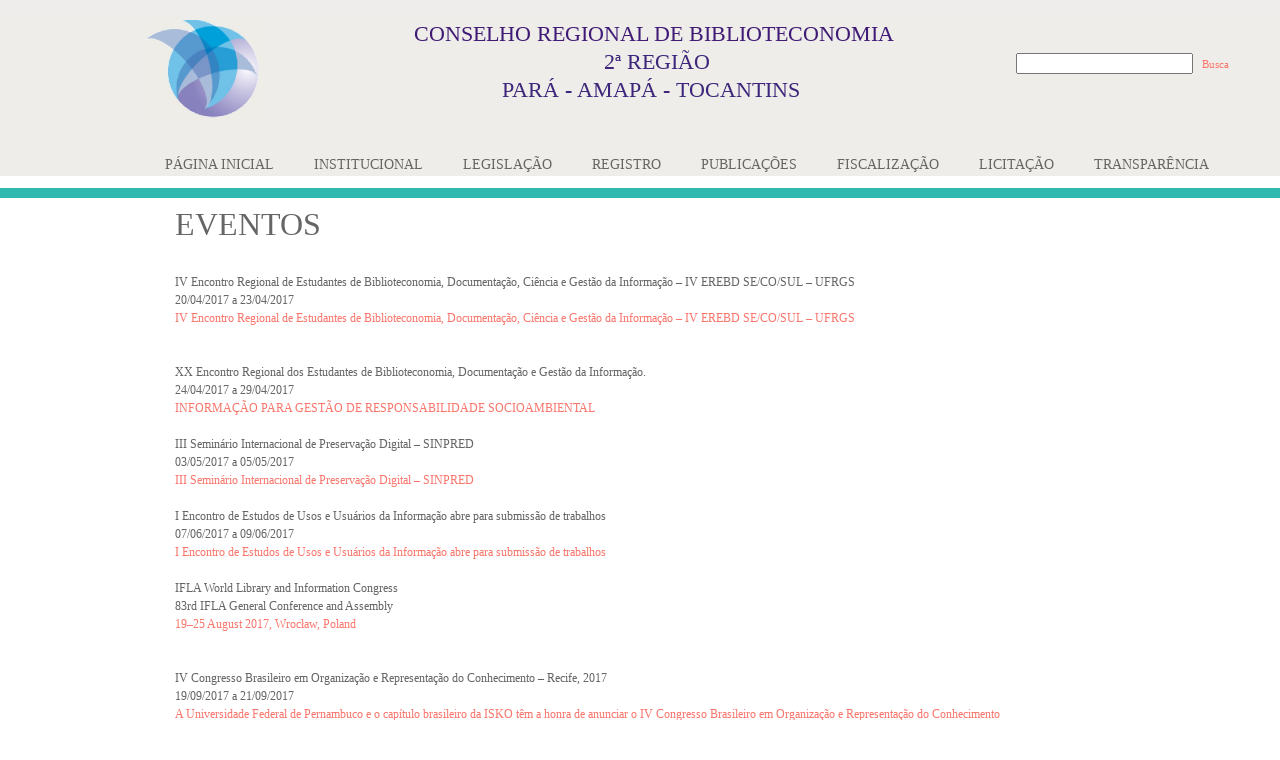

--- FILE ---
content_type: text/html; charset=UTF-8
request_url: http://crb2.org.br/eventos.html
body_size: 21730
content:
 <!DOCTYPE html> <html lang="pt-BR"> <head> <title>EVENTOS - CONSELHO REGIONAL DE BIBLIOTECONOMIA 2ª REGIÃO</title> <meta name="keywords"    content="BIBLIOTECÁRIO
BIBLIOTECA
CONSELHO
BIBLIOTECONOMIA"> <meta name="description" content="O Conselho Regional de Biblioteconomia- 2ª Região, com sede em Belém e jurisdição nos Estados do Pará, Amapá e Tocantins, criado pela Resolução nº 4 de 12 de junho de 1966 e reformulada pela Resolução nº 151, de 06 de março de 1976 do Conselho Federal de Biblioteconomia em decorrência da Lei nº 4.084/62 de 30 de junho de 1966 do Decreto nº 56.725/65 de 16 de agosto de 1965, designado pela sigla CRB-2 tem personalidade jurídica de direito público, autonomia administrativa. "> <meta property="og:url" content="//crb2.org.br/eventos.html"> <meta property="og:title" content="EVENTOS"> <meta http-equiv="last-modified" content="2024-07-03 @ 17:51:17 UTC"> <meta property="og:description" content="O Conselho Regional de Biblioteconomia- 2ª Região, com sede em Belém e jurisdição nos Estados do Pará, Amapá e Tocantins, criado pela Resolução nº 4 de 12 de junho de 1966 e reformulada pela Resolução nº 151, de 06 de março de 1976 do Conselho Federal de Biblioteconomia em decorrência da Lei nº 4.084/62 de 30 de junho de 1966 do Decreto nº 56.725/65 de 16 de agosto de 1965, designado pela sigla CRB-2 tem personalidade jurídica de direito público, autonomia administrativa. "> <!-- Platform default favicons --> <link rel="icon" href="https://img-fl.nccdn.net/favicon.ico?V=60329518#SYSTEM" type="image/x-icon" /> <link rel="apple-touch-icon" href="https://img-fl.nccdn.net/apple-touch-icon.png?V=60329518#SYSTEM"> <link rel="icon" type="image/png" sizes="32x32" href="https://img-fl.nccdn.net/favicon-32x32.png?V=60329518#SYSTEM"> <link rel="icon" type="image/png" sizes="16x16" href="https://img-fl.nccdn.net/favicon-16x16.png?V=60329518#SYSTEM"> <link rel="icon" type="image/png" sizes="16x16" href="/android-chrome-192x192.png#SYSTEM"> <link rel="icon" type="image/png" sizes="16x16" href="/android-chrome-512x512.png#SYSTEM"> <link rel="manifest" href="https://img-fl.nccdn.net/site.webmanifest?V=60329518#SYSTEM"> <link rel="canonical" href="http://crb2.org.br/eventos.html"> <!-- Load react core --> <script type="text/javascript" src="https://unpkg.com/react@16.14.0/umd/react.production.min.js"></script> <!-- Load react DOM with "defer" - prevent execution until DOM ready --> <script type="text/javascript" src="https://unpkg.com/react-dom@16.14.0/umd/react-dom.production.min.js"></script> <script type="text/javascript" src="https://img-fl.nccdn.net/Shared/Scripts/fat_core.BR.js?V=60329518"></script> <script type="text/javascript" src="https://img-fl.nccdn.net/DataFiles/env.js?token=eyJkb21haW4iOiJjcmIyLm9yZy5iciIsInBhZ2Vfbm9kZV9pZCI6IjM3NzQ3MTAxIiwidXNlcl9pZCI6IjM2MjMzNSJ9"></script> <script>
      SK__SetPageID('37747101');
      SK.Singletons.env.setMultiple( {
         "current_design_name": "Vega Light",
         "current_design_category": "Bem-estar",
         "locale": {"currency":"BRL","date_fmt":"$0D$/$0M$/$YEAR$","full_date_fmt":"$D$ de $MONTH$ de $YEAR$","location":"BR","long_date_fmt":"$WEEKDAY$, $D$ de $MONTH$ de $YEAR$","short_date_fmt":"$0D$/$0M$/$YR$","time_fmt":"$H24$:$M$","time_sec_fmt":"$H24$:$M$:$S$","time_zone_fmt":"$H24$:$M$:$S$ $TZ$"},
        } );
        </script> <script type="text/javascript" src="https://img-fl.nccdn.net/Shared/Scripts/fat_eua.BR.js?V=60329518"></script> <script type="text/javascript">(new SK.Utils.SiteReferrer()).store();</script> <link type="text/css" rel="stylesheet" href="https://img-fl.nccdn.net/Designs/Freemona/css/fat_freemona.css?V=60329518"> <style type="text/css">.button,.cta-button-large .cta-body,.cta-button-medium .cta-body,.cta-button-small .cta-body,.custom-button{box-shadow:1px 1px 0 rgba(0,0,0,.3)!important;border-radius:2px!important}#sk-main,body.template{background-image:url(https://0101.nccdn.net/Hostopia/VegaLightWellness/site_background.png)!important;background-color:#fff!important;background-position:top center!important;background-repeat:repeat-x!important}.pageTitle,.selectobject,.siteTitleLink,.textareafieldsmall,.textfield,a,body,font,p{font-family:Lucida Grande,Lucida!important}h1,h2,h3{font-family:Trebuchet MS,Trebuchet!important;color:#30b9af!important}h1{font-size:32px!important}.plain,.plainlarge,.plainsmall{font-family:Lucida Grande,Lucida!important}.plain{font-size:12px!important}.plainlarge{font-size:16px!important}.secCptn{font-family:Trebuchet MS,Trebuchet!important}#fm_mnav .fmCptn,#fm_mnav .sel .fmCptn,#fm_snav .cur .fmCptn,#fm_snav .fmCptn,#fm_snav .sel .fmCptn,.button,.cta-button-small .cta-caption.cta-wrap,.custom-button{font-family:Lucida Grande,Lucida!important}.pageTitle{color:#666!important}.alert,.background,.copyright,.highlight,.plainfixedwidth,.plainsmall{font-size:13px!important}#fm_mnav .fmSubCptn,.custom-button-caption,.sk-shapp-booknow-caption,a.miBottomLink:link,a.miBottomLink:visited,a.miTopLink:hover,a.miTopLink:link{font-size:14px!important}.cta-button{padding:1px 13px!important}.cta-button-small .cta-caption.cta-wrap{text-shadow:1px 1px 0 rgba(0,0,0,.5)!important;font-size:14px!important;padding:2px 0!important}.button,.custom-button{background-color:#f9776d!important;text-shadow:1px 1px 0 rgba(0,0,0,.5)!important;padding:1px 10px!important}.cta-custom-color-0 .cta-body.cta-normal,.cta-custom-color-0 .cta-body.cta-over{background-color:#f9776d!important;background-image:none!important}.cta-custom-color-1 .cta-body.cta-normal,.cta-custom-color-1 .cta-body.cta-over,.cta-custom-color-2 .cta-body.cta-normal,.cta-custom-color-2 .cta-body.cta-over{background-image:none!important;border-top:transparent!important}a:hover,a:link{color:#f9776d!important}#footer-content-wrapper{background:#efede8!important}#footer-content-wrapper a{text-decoration:none!important;color:#838078!important}#footer-content-wrapper a:hover{color:#f65633!important}#fm_mnav .fmBtn{background:0 0!important;margin:0!important}#fm_mnav .cur .fmBtn,.pageColor1{background:#30b9af!important}#fm_mnav .sel .fmBtn{background-image:none!important;background-color:#30b9af!important}#fm_mnav .sel .fmCptn{color:#fff!important;background-image:none!important}#fm_mnav .subNav{border-bottom-color:#30b9af!important}#fm_mnav .fmSubCptn{color:#666665!important}#fm_mnav .curSub .fmSubCptn,#fm_mnav .fmSubBtn:hover .fmSubCptn{color:#fff!important;background-color:#30b9af!important}.sgHC0 .secTitle{border:none!important}#fm_mnav .fmCptn{text-transform:uppercase!important;padding:10px;font-size:14px}#fm_snav .fmBtn{border-top-color:#30b9af!important}#fm_snav .fmCptn{color:#666665!important}#fm_snav .cur .fmCptn,#fm_snav .sel .fmCptn{color:#30b9af!important}.sgHC0 .sgDelim1{width:40px!important}.secBody{border:none!important}.sgHC0 .secCptn,.sgVC0 .secCptn,.sgVCC0 .secCptn,.sgVT0 .secCptn{color:#30b9af!important}.sgHC0 .wIcn .fmCptnWrap .fmCptnSub,.sgHT0 .wIcn .fmCptnWrap .fmCptnSub,.sgVC0 .wIcn .fmCptnWrap .fmCptnSub,.sgVCC0 .wIcn .fmCptnWrap .fmCptnSub,.sgVT0 .wIcn .fmCptnWrap .fmCptnSub{font-family:Lucida Grande,Lucida!important;font-size:14px!important}.tabButtonContainerCell{border-bottom:10px solid #30b9af!important}.secHead .secTitle a{color:#000!important;display:block!important;padding:3px 15px!important}.sgHT0 .active a.secCptn,.sgHT0 a.secCptn:hover{color:#fff!important;background:#30b9af!important;display:block!important;padding:3px 15px!important}.sgHC0 .secTitle,.sgHT0 .active .secTitle,.sgHT0 .secBody,.sgVC0 .secTitle,.sgVCC0 .active .secHead,.sgVCC0 .noactive .secHead,.sgVCC0 .secBody,.sgVT0 .active .secTitle,.sgVT0 .secBody{border-color:#30b9af!important}.secIconCol,.secIconExp{display:none!important}.button{text-shadow:1px 1px 0 rgba(49,49,49,.8)!important;box-shadow:1px 1px 0 rgba(0,0,0,.4)!important;background-color:#f9776d!important}.sk-shapp-booknow-caption{font-size:14px!important}#page1 #sk_centering{max-width:none}#sk_centering #fm_header_row,#sk_centering #footer-content-wrapper,#sk_centering #main-content-wrapper{max-width:990px;text-align:center}#sk_centering #fm_header_row{background:0 0!important}#fm_content_row{max-width:1920px}#fm_color_box_1{position:absolute!important;z-index:5!important;left:0!important;right:0!important}@media screen and (max-width:1024px){#fm_mnav .fmCptn{font-family:Lucida Grande,Lucida!important;font-size:12px!important}}@media screen and (max-width:810px){#fm_mnav .fmCptn{font-family:Lucida Grande,Lucida!important;font-size:10px!important}}@media screen and (max-width:600px){#fm_mnav #AREA__NAV_AREA{background-color:transparent!important;background-image:url(https://0101.nccdn.net/Hostopia/VegaLightWellness/site_background.png)!important;border:5px solid #30b9af!important;border-top:1px solid #30b9af!important;border-bottom:1px solid #30b9af!important}#fm_mnav .subNav{background-color:transparent!important;background-image:none!important}}</style> <meta name="viewport" content="width=device-width, initial-scale=1"> <style type="text/css">

@media screen and (max-width: 600px)  {
#fm_color_box_1 .fm-t {
  table-layout: fixed;
}
#fm_content_column_main_cell, #optional-left-column_cell, #fm_header_logo_cell, #fm_header_content_cell, #fm_header_menu_and_search_cell {
  display: block; height: auto;
}
#fm_content_row .fm-tr, #optional-page-header .fm-tr .fm-tr, #fm_content_row .fm-t, #optional-page-header .fm-t .fm-t {
  display: -webkit-box;
  box-orient: vertical;
  -webkit-box-orient: vertical;
  -moz-box-orient: vertical;
  display: box;
}
#fm_content_column_main_cell .fm-tr, #optional-left-column_cell .fm-tr, #fm_header_logo_cell .fm-tr, #fm_header_content_cell div .fm-tr, #fm_header_menu_and_search_cell .fm-tr, #fm_content_column_main_cell .fm-t, #optional-left-column_cell .fm-t, #fm_header_logo_cell .fm-t, #fm_header_content_cell div .fm-t, #fm_header_menu_and_search_cell .fm-t {
  display: block;
  display: table-row;
}
#fm_content_column_main_cell .fm-t, #optional-left-column_cell .fm-t, #fm_header_logo_cell .fm-t, #fm_header_content_cell div .fm-t, #fm_header_menu_and_search_cell .fm-t {
  display: table;
}
#optional-left-column_cell {
  box-ordinal-group: 2;
  -webkit-box-ordinal-group: 2;
  -moz-box-ordinal-group: 2;
}
#fm_content_row > .fm-t > .fm-tr > .fm-td, #fm_content_row > .fm-t > .fm-td {
  display: block;
}

}
</style><script type="text/javascript">SK.LoadCustomFonts(['https://fonts.nccdn.net/Caveat/Caveat.css',]);</script> <script type="text/javascript"><!--
var wiredminds = [];
wiredminds.push(["setTrackParam", "wm_custnum", "8b2989e37e8e625a"]);
wiredminds.push(["count"]);

(function() {
		function wm_async_load() {
				var wm = document.createElement("script");
				wm.type = "text/javascript";
				wm.async = true;
				wm.src="https://count.carrierzone.com/track/count.js";
				var el = document.getElementsByTagName('script')[0];
				el.parentNode.insertBefore(wm, el);
		}

		if (window.addEventListener) {
				window.addEventListener('load', wm_async_load, false);
		} else if (window.attachEvent){
				window.attachEvent('onload', wm_async_load);
		}
})();
// --> </script> </head> <body onload="ExecuteOnLoadFunctions();" class="sk-notouch template content-bgr-light " > <script type="text/javascript">
   if ( SK.Util.isTouchDevice() ) {
      document.body.removeClass('sk-notouch');
   }
</script> <script type='text/javascript'>
   SK.Singletons.loadpromise.then(function () {
      const script = document.createElement('script');
      script.type = 'module';
      script.src = '//instant.page/5.1.0';
      script.integrity = 'sha384-by67kQnR+pyfy8yWP4kPO12fHKRLHZPfEsiSXR8u2IKcTdxD805MGUXBzVPnkLHw';
      document.head.append(script);
   })
</script>  <!-- -->  <!-- -->  <!-- --> <div id="app_header_user_78"></div><script type="text/javascript" src="https://img-fl.nccdn.net/Apps/Framework/3.0/Scripts/fat_display.js?V=60329518"></script><script type="text/javascript" src="https://img-fl.nccdn.net/Apps/OpenHours/Scripts/header.transpiled.js?V=60329518"></script><script type="text/javascript">new SK.Applications.OpenHours.Header({"properties":{},"settings":{"open_hours":[{"end_timesplit":"","status":"1","end":"6:00 pm","start":"09:00 am","start_timesplit":""},{"start_timesplit":"","end":"06:00 pm","start":"09:00 am","status":"1","end_timesplit":""},{"end":"06:00 pm","start":"09:00 am","start_timesplit":"","end_timesplit":"","status":"1"},{"start_timesplit":"","end":"06:00 pm","start":"09:00 am","status":"1","end_timesplit":""},{"start":"09:00 am","end":"06:00 pm","start_timesplit":"","end_timesplit":"","status":"1"},{"end":"06:00 pm","start":"09:00 am","start_timesplit":"","end_timesplit":"","status":"0"},{"end_timesplit":"","status":"0","start":"09:00 am","end":"06:00 pm","start_timesplit":""}],"force_global":1600279120389,"split_time":"0"},"session_id":"1769008635_238111_215376541","edition_id":"0","user_name":"4d5d6634.com","placeholder":"app_header_user_78","binding_item_id":"","user_id":"362335","app_id":"78","node_id":null});</script> <!-- -->
  <!-- -->  <!-- --> <script type="text/javascript" src="https://img-fl.nccdn.net/Designs/Freemona/Scripts/fat_freemona.js?V=60329518"></script> <script>
      if ( location.pathname.endsWith( 'sk_snapshot_preview' ) ) {
         window.addEvent( 'load', SK.BuildSnapshotLinks );
      }
   </script> <style type="text/css" id="page_css">
      body,.template{background-repeat:repeat-x;background-image:url(https://designs.nccdn.net/VegaLight/Images/background.gif);background-position:left top;background-color:#d9d9d9;}#sk_main{text-align:left;}#sk_main_ornaments{text-align:left;}#sk_centering{max-width:990px;text-align:center;}#fm_header_row_cell{width:100%;}#fm_header_row{padding-bottom:0px;background-position:bottom left;padding-left:30px;padding-top:0px;text-align:center;padding-right:30px;background-color:#ffffff;background-repeat:no-repeat;}#optional-page-header{margin-top:20px;text-align:left;}#fm_header_logo_cell{vertical-align:top;}#fm_header_logo{text-align:left;}#fm_site_logo{margin-right:20px;text-align:left;height:90px;}#fm_header_content_cell{vertical-align:top;width:100%;}#fm_header_content{word-break:break-all;text-align:left;word-wrap:break-word;}#fm_header_area{text-align:left;}#fm_header_menu_and_search_cell{vertical-align:top;}#fm_header_menu_and_search{text-align:left;}#sk_001{text-align:left;}#fm_header_menu{text-align:left;}#sk_002{text-align:left;margin-top:15px;}#fm_search{text-align:left;}#fm_mnav_cell{width:100%;}#fm_mnav{text-align:left;}#fm_color_box_1_cell{width:100%;}#fm_color_box_1{height:10px;display:block;text-align:left;}#fm_page_image_cell{width:100%;}#fm_page_image{height:200px;background-repeat:no-repeat;display:block;text-align:left;}#fm_content_row_cell{width:100%;}#fm_content_row{padding-left:0px;text-align:left;padding-top:0px;background-color:#ffffff;padding-right:0px;background-repeat:repeat-y;padding-bottom:0px;background-position:top left;}#main-content-wrapper{text-align:center;}#fm_content_column_main_cell{width:100%;}#fm_content_column_main{padding-top:20px;text-align:left;padding-left:30px;padding-bottom:20px;padding-right:30px;}#optional-page-title{text-align:left;margin-bottom:15px;}#fm_page_title{text-align:left;}#sk_003{text-align:left;}#fm_main_area{text-align:left;}#footer-content-wrapper_cell{width:100%;}#footer-content-wrapper{padding-right:30px;padding-bottom:40px;padding-left:30px;padding-top:20px;text-align:center;}#sk_004{text-align:left;}#fm_shared_area4{text-align:left;}#sk_005{text-align:left;}#sk_006_cell{vertical-align:top;}#sk_006{text-align:left;}#sk_007{text-align:left;}#footer_text{text-align:left;white-space:nowrap;}#sk_008{text-align:left;}#fm_footer_menu_cell{width:100%;}#fm_footer_menu{text-align:left;}#sk_009{text-align:left;}#copyright_slogan{text-align:left;}body{font-size:12px;color:#666666;font-family:Helvetica, Arial, Sans-serif;line-height:1.5;}a:link, a:visited{color:#57d3ee;text-decoration:none;}a:hover{text-decoration:underline;color:#57d3ef;}body .invertText, .invertText p, .invertText font, .invertText h1, .invertText h2, .invertText h3{color:#666665;}.invertText a:link, .invertText a:visited{color:#666664;text-decoration:underline;}.invertText a:hover{text-decoration:none;color:#666663;}.siteTitleLink{color:#666665;font-size:36px;}a.siteTitleLink:link, a.siteTitleLink:visited{color:#666665;text-decoration:none;}a.siteTitleLink:hover{color:#666665;text-decoration:none;}.pageTitle{font-size:28px;color:#000000;line-height:1.0;}.rte{background-color:#ffffff;background-image:none;}.pageColor1{background-color:#57d3ee;}a.searchButton:link, a.searchButton:visited{color:#666665;margin-left:6px;text-decoration:none;font-size:11px;}a.searchButton:hover{text-decoration:underline;}.plain{font-size:12px;line-height:1.5;}.plainsmall{line-height:1.5;font-size:11px;}.plainlarge{line-height:1.4;font-size:14px;}.plainfixedwidth{font-family:Menlo, Monaco, Lucida Console, Courier New, Courier, monospace, fixed-width;line-height:1.5;font-size:11px;}h2{line-height:1.3;color:#000001;font-size:22px;}h3{font-size:18px;color:#000001;line-height:1.4;}h1{color:#000001;font-size:26px;line-height:1.2;}.highlight{background-color:#fff300;padding-bottom:2px;line-height:1.5;font-size:12px;padding-top:2px;color:#000000;}.highlight a{text-decoration:underline;color:#000000;}.highlight a:hover{text-decoration:none;color:#000000;}.alert{font-size:12px;color:#ff0000;line-height:1.5;}.alert a{color:#ff0000;text-decoration:underline;}.alert a:hover{text-decoration:none;color:#ff0000;}.background{background-color:#eeeeee;padding-bottom:2px;line-height:1.5;font-size:12px;padding-top:2px;}.quote{font-size:24px;font-family:Monika;font-style:italic;line-height:1.5;}.customtext1{color:#669900;font-size:12px;line-height:1.5;}.customtext1 a{color:#669900;text-decoration:underline;}.customtext1 a:hover{color:#669900;}.customtext2{color:#3399cc;font-size:12px;line-height:1.5;}.customtext2 a{text-decoration:underline;color:#3399cc;}.customtext2 a:hover{color:#3399cc;}.copyright{font-size:11px;line-height:1.5;}.invertText .highlight{color:#000000;}.invertText .alert{color:#ff0000;}.invertText .alert a{color:#ff0000;}.invertText .alert a:hover{color:#ff0000;}.invertText .background{background-color:#ffffff;}.invertText .customtext1{color:#669900;}.invertText .customtext1 a{color:#669900;}.invertText .customtext1 a:hover{color:#669900;}.invertText .customtext2{color:#3399cc;}.invertText .customtext2 a{color:#3399cc;}.invertText .customtext2 a:hover{color:#3399cc;}.skhl-custom1 .skhl-wrapper{background-repeat:repeat-x;position:relative;background-image:url(https://designs.nccdn.net/Common/HorizontalLine/custom-1-line.png);background-position:0px 4px;height:27px;width:100%;}.skhl-custom1 .skhl-center{height:27px;background-repeat:no-repeat;background-image:url(https://designs.nccdn.net/Common/HorizontalLine/custom-1-ribbon.png);width:22px;left:7%;position:absolute;background-position:0px 0px;}.skhl-custom2 .skhl-wrapper{position:relative;height:23px;margin-left:60px;margin-right:60px;}.skhl-custom2 .skhl-left{position:absolute;background-position:top left;left:-60px;width:60px;background-image:url(https://designs.nccdn.net/Common/HorizontalLine/custom-2-left.png);background-repeat:no-repeat;top:0px;height:23px;}.skhl-custom2 .skhl-right{position:absolute;background-position:top left;top:0px;height:23px;background-image:url(https://designs.nccdn.net/Common/HorizontalLine/custom-2-right.png);background-repeat:no-repeat;width:60px;right:-60px;}.skhl-custom2 .skhl-center{top:0px;height:23px;background-repeat:repeat-x;background-image:url(https://designs.nccdn.net/Common/HorizontalLine/custom-2-center.png);width:100%;left:0px;position:absolute;background-position:top left;}.sk-ne-wrapper{margin-bottom:4px;}.sk-gd-wrapper.sk-gd-gifts{margin-bottom:20px;}.sk-gd-wrapper.sk-gd-deals{margin-bottom:20px;}.sk-shapp-form{margin-bottom:20px;}.ig-btn{height:40px;background-image:url(https://designs.nccdn.net/Common/Gallery/sprite-buttons-light.png);background-repeat:no-repeat;cursor:pointer;width:40px;}.ig-btn.ig-next{background-position:-50px 0px;}.ig-btn.ig-next.ig-over{background-position:-50px -50px;}.ig-btn.ig-next.ig-click{background-position:-50px -100px;}.ig-btn.ig-next.ig-disabled{background-position:-50px -150px;}.ig-btn.ig-prev{background-position:0px 0px;}.ig-btn.ig-prev.ig-over{background-position:0px -50px;}.ig-btn.ig-prev.ig-click{background-position:0px -100px;}.ig-btn.ig-prev.ig-disabled{background-position:0px -150px;}.ig-btn.ig-play{background-position:-100px 0px;}.ig-btn.ig-play.ig-over{background-position:-100px -50px;}.ig-btn.ig-play.ig-click{background-position:-100px -100px;}.ig-btn.ig-play.ig-disabled{background-position:-100px -150px;}.ig-btn.ig-pause{background-position:-150px 0px;}.ig-btn.ig-pause.ig-over{background-position:-150px -50px;}.ig-btn.ig-pause.ig-click{background-position:-150px -100px;}.ig-btn.ig-pause.ig-disabled{background-position:-150px -150px;}.ig-gallery.ig-type-thumbnails .ig-caption div{padding-top:10px;font-size:12px;}.ig-gallery.ig-type-thumbnails .ig-thumb{margin:10px;}.ig-gallery.ig-type-slideshow .ig-caption div{padding-top:10px;font-size:14px;}.ig-gallery.ig-type-slideshow-animated .ig-caption div{font-size:24px;text-shadow:0px 0px 10px #000000;color:#ffffff;}.ig-gallery.ig-type-filmstrip .ig-caption div{font-size:14px;padding-top:10px;}.ig-gallery.ig-type-mosaic .ig-caption div{padding-top:10px;font-size:14px;}.ig-gallery.ig-type-slider .ig-caption div{font-size:14px;padding-top:10px;text-align:left;padding-right:20px;}.ig-gallery.ig-type-filmstrip .ig-icongrid.ig-horizontal{margin-top:10px;margin-bottom:10px;}.ig-gallery.ig-type-filmstrip .ig-icongrid.ig-vertical{margin-left:10px;margin-right:10px;}.ig-gallery.ig-type-filmstrip .ig-icongrid.ig-horizontal .ig-icon{padding-top:10px;}.ig-gallery.ig-type-filmstrip .ig-icongrid.ig-horizontal .ig-icon.ig-over{padding-top:5px;padding-bottom:5px;}.ig-gallery.ig-type-filmstrip .ig-icongrid.ig-horizontal .ig-icon.ig-click{padding-top:0px;padding-bottom:10px;}.ig-gallery.ig-type-filmstrip .ig-icongrid.ig-horizontal .ig-icon.ig-selected{padding-bottom:10px;padding-top:0px;}.ig-gallery.ig-type-filmstrip .ig-icongrid.ig-vertical .ig-icon{padding-right:10px;}.ig-gallery.ig-type-filmstrip .ig-icongrid.ig-vertical .ig-icon.ig-over{padding-left:5px;padding-right:5px;}.ig-gallery.ig-type-filmstrip .ig-icongrid.ig-vertical .ig-icon.ig-click{padding-left:10px;padding-right:0px;}.ig-gallery.ig-type-filmstrip .ig-icongrid.ig-vertical .ig-icon.ig-selected{padding-right:0px;padding-left:10px;}.ig-gallery.ig-type-mosaic .ig-icongrid.ig-horizontal{margin-bottom:10px;margin-top:10px;}.ig-gallery.ig-type-mosaic .ig-icongrid.ig-vertical{margin-right:10px;margin-left:10px;}.ig-gallery.ig-type-mosaic .ig-icongrid .ig-icon{border:1px solid transparent;padding:4px;}.ig-gallery.ig-type-mosaic .ig-icongrid .ig-icon.ig-over{background-image:url(https://designs.nccdn.net/Common/Gallery/mat-black-12.png);}.ig-gallery.ig-type-mosaic .ig-icongrid .ig-icon.ig-click{background-image:url(https://designs.nccdn.net/Common/Gallery/mat-black-12.png);}.ig-gallery.ig-type-mosaic .ig-icongrid .ig-icon.ig-selected{background-image:url(https://designs.nccdn.net/Common/Gallery/mat-black-12.png);}.ig-gallery .ig-nav{margin-top:20px;}.ig-gallery .ig-nav .ig-dot{width:12px;height:12px;margin:3px;background-repeat:no-repeat;background-image:url(https://designs.nccdn.net/Common/Gallery/sprite-dots-light.png);background-position:0px 0px;}.ig-gallery .ig-nav .ig-dot.ig-over{background-position:0px -30px;}.ig-gallery .ig-nav .ig-dot.ig-click{background-position:0px -60px;}.ig-gallery .ig-nav .ig-dot.ig-selected{background-position:0px -90px;}.ig-gallery.ig-type-slideshow-animated .ig-nav.ig-dots{margin:10px;background-image:url(https://designs.nccdn.net/Common/Gallery/mat-black-80.png);padding:5px;border-radius:15px;}.ig-gallery.ig-type-slideshow-animated .ig-nav .ig-dot{background-image:url(https://designs.nccdn.net/Common/Gallery/sprite-dots-dark.png);}.ig-gallery .ig-nav .ig-number{height:24px;background-image:url(https://designs.nccdn.net/Common/Gallery/sprite-numbers-light.png);margin:3px;background-repeat:no-repeat;width:24px;background-position:0px 0px;}.ig-gallery .ig-nav .ig-number.ig-over{background-position:0px -40px;}.ig-gallery .ig-nav .ig-number.ig-click{background-position:0px -80px;}.ig-gallery .ig-nav .ig-number.ig-selected{background-position:0px -120px;}.ig-gallery .ig-nav .ig-number p{padding-top:6px;line-height:1.0;}.ig-gallery .ig-nav .ig-number.ig-selected p{color:#ffffff;}.ig-gallery.ig-type-slideshow-animated .ig-nav.ig-numbers{margin:10px;background-image:url(https://designs.nccdn.net/Common/Gallery/mat-black-80.png);padding:5px;border-radius:20px;}.ig-gallery.ig-type-slideshow-animated .ig-nav .ig-number{width:18px;background-image:none;margin:0px;height:18px;}.ig-gallery.ig-type-slideshow-animated .ig-nav .ig-number p{color:#666666;padding-top:3px;}.ig-gallery.ig-type-slideshow-animated .ig-nav .ig-number.ig-selected p{color:#ffffff;}.ig-nav .ig-btn.ig-next{margin-left:5px;}.ig-nav .ig-btn.ig-prev{margin-right:5px;}.ig-nav .ig-num{font-size:16px;margin:0px 2px;}.ig-thumbs .ig-btn.ig-next{margin-top:-20px;margin-right:10px;}.ig-thumbs .ig-btn.ig-prev{margin-top:-20px;margin-left:10px;}.ig-thumbs .ig-btn.ig-play{margin-left:10px;margin-top:-10px;}.ig-thumbs .ig-btn.ig-pause{margin-left:10px;margin-top:-10px;}.ig-viewer{box-shadow:0px 2px 30px rgba(0,0,0,0.67);padding:20px;margin:50px;background-color:#ffffff;}.ig-viewer .ig-thumbs .ig-btn.ig-play{margin-left:10px;margin-bottom:10px;}.ig-viewer .ig-thumbs .ig-btn.ig-pause{margin-left:10px;margin-bottom:10px;}.ig-viewer .ig-viewer-panel{margin-top:20px;}.ig-viewer .ig-viewer-caption .ig-caption div{height:40px;color:#000000;}.ig-viewer .ig-viewer-nav .ig-nav{margin-left:20px;}.ig-viewer .ig-nav .ig-num{color:#000000;}.ig-viewer-close{width:38px;right:-39px;top:-39px;height:38px;background:url(https://designs.nccdn.net/Common/Gallery/close.png);cursor:pointer;}.ig-scroll.ig-horizontal{margin-left:100px;margin-right:100px;}.ig-scroll-body{padding:5px;background-repeat:repeat;background-image:url(https://designs.nccdn.net/Common/Gallery/mat-black-12.png);background-position:top left;}.ig-scroll.ig-horizontal .ig-scroll-body{height:12px;}.ig-scroll.ig-vertical .ig-scroll-body{width:12px;}.ig-scroll-handle{cursor:move;background-position:top left;opacity:0.5;background-repeat:repeat;background-image:url(https://designs.nccdn.net/Common/Gallery/mat-black-60.png);filter:alpha(opacity=50);height:12px;border-radius:6px;}.ig-scroll-handle.ig-over{filter:alpha(opacity=70);opacity:0.7;}.ig-scroll-handle.ig-click{filter:alpha(opacity=100);opacity:1.0;}.ig-scroll.ig-horizontal .ig-scroll-handle{height:12px;}.ig-scroll.ig-vertical .ig-scroll-handle{width:12px;}.ig-scroll-arrow{cursor:pointer;background-image:url(https://designs.nccdn.net/Common/Gallery/sprite-scrollbar-arrows-light.png);background-repeat:no-repeat;height:22px;width:22px;}.ig-scroll.ig-horizontal .ig-scroll-arrow.ig-prev{background-position:0px 0px;}.ig-scroll.ig-horizontal .ig-scroll-arrow.ig-prev.ig-over{background-position:0px -50px;}.ig-scroll.ig-horizontal .ig-scroll-arrow.ig-prev.ig-click{background-position:0px -100px;}.ig-scroll.ig-horizontal .ig-scroll-arrow.ig-next{background-position:-50px 0px;}.ig-scroll.ig-horizontal .ig-scroll-arrow.ig-next.ig-over{background-position:-50px -50px;}.ig-scroll.ig-horizontal .ig-scroll-arrow.ig-next.ig-click{background-position:-50px -100px;}.ig-scroll.ig-vertical .ig-scroll-arrow.ig-prev{background-position:-100px 0px;}.ig-scroll.ig-vertical .ig-scroll-arrow.ig-prev.ig-over{background-position:-100px -50px;}.ig-scroll.ig-vertical .ig-scroll-arrow.ig-prev.ig-click{background-position:-100px -100px;}.ig-scroll.ig-vertical .ig-scroll-arrow.ig-next{background-position:-150px 0px;}.ig-scroll.ig-vertical .ig-scroll-arrow.ig-next.ig-over{background-position:-150px -50px;}.ig-scroll.ig-vertical .ig-scroll-arrow.ig-next.ig-click{background-position:-150px -100px;}.areaheader{font-size:20px;}.areafooter{font-size:20px;}.sgHC0{margin-bottom:20px;}.sgHC0 .sgDelim1{width:20px;background-color:#ffffff;}.sgHC0 .secTitle{padding-top:10px;border-top-color:#57d3ee;padding-bottom:10px;border-top-style:solid;border-top-width:4px;}.sgHC0 .secCptn{font-size:18px;color:#57d3ee;text-decoration:none;}.sgVC0{margin-bottom:20px;}.sgVC0 .secTitle{padding-bottom:10px;border-top-style:solid;border-top-width:4px;padding-top:10px;border-top-color:#57d3ee;width:100%;}.sgVC0 .secCptn{font-size:18px;text-decoration:none;color:#57d3ee;}.sgVC0 .secBody{padding-bottom:20px;}.sgVCC0{margin-bottom:20px;}.sgVCC0 .sgDelim{height:0px;}.sgVCC0 .noactive .secHead{padding-bottom:10px;border-top-width:4px;border-top-style:solid;border-top-color:#57d3ee;padding-top:10px;}.sgVCC0 .noactive .secCptn{text-decoration:none;font-size:18px;}.sgVCC0 .active .secHead{padding-bottom:10px;border-top-width:4px;border-top-style:solid;border-top-color:#57d3ee;padding-top:10px;}.sgVCC0 .active .secCptn{text-decoration:none;font-size:18px;}.sgVCC0 .secBody{padding-bottom:20px;}.sgVCC0 .secIconExp{cursor:hand;background-position:center center;padding-bottom:0px;background-repeat:no-repeat;background-image:url(https://designs.nccdn.net/VegaLight/Images/section-expanded.gif);background-color:#57d3ee;padding-right:10px;padding-top:0px;padding-left:10px;}.sgVCC0 .secIconCol{cursor:hand;padding-bottom:0px;background-position:center center;padding-top:0px;padding-left:10px;background-repeat:no-repeat;background-image:url(https://designs.nccdn.net/VegaLight/Images/section-collapsed.gif);background-color:#57d3ee;padding-right:10px;}.sgHT0{margin-bottom:20px;}.sgHT0 .active .secTitle{border-top-width:4px;border-top-style:solid;border-top-color:#57d3ee;padding-top:10px;margin-right:20px;}.sgHT0 .active .secCptn{text-decoration:none;color:#57d3ee;font-size:18px;white-space:nowrap;}.sgHT0 .noactive .secTitle{border-top-style:solid;border-top-width:4px;background-color:transparent;padding-top:10px;border-top-color:#ffffff;margin-right:20px;}.sgHT0 .noactive .secCptn{white-space:nowrap;font-size:18px;text-decoration:none;color:#57d3ee;}.sgHT0 .secBody{border-bottom-width:4px;padding-bottom:20px;border-bottom-style:solid;border-bottom-color:#57d3ee;padding-top:10px;}.sgVT0{margin-bottom:20px;}.sgVT0 .active .secTitle{padding-right:30px;border-left-color:#57d3ee;padding-left:10px;border-left-style:solid;padding-top:3px;padding-bottom:3px;border-left-width:4px;}.sgVT0 .active .secCptn{white-space:nowrap;color:#57d3ee;text-decoration:none;font-size:18px;}.sgVT0 .noactive .secTitle{border-left-style:solid;padding-left:10px;padding-top:3px;background-color:transparent;border-left-color:#ffffff;padding-right:30px;border-left-width:4px;padding-bottom:3px;}.sgVT0 .noactive .secCptn{font-size:18px;text-decoration:none;color:#57d3ee;white-space:nowrap;}.sgVT0 .secBody{padding-right:10px;padding-bottom:10px;padding-left:10px;border-right-color:#57d3ee;padding-top:10px;border-right-width:4px;border-right-style:solid;}.sgHC0 .wIcn .secCptn{min-height:36px;}.sgHC0 .imgResize .secCptn img{height:36px;width:36px;}.sgHC0 .wIcn .fmCptnWrap .fmCptnMain{line-height:1.0;}.sgHC0 .wIcn .fmCptnWrap .fmCptnSub{margin-top:1px;font-size:11px;}.sgHT0 .wIcn .secCptn{min-height:36px;}.sgHT0 .imgResize .secCptn img{width:36px;height:36px;}.sgHT0 .wIcn .fmCptnWrap .fmCptnMain{line-height:1.0;}.sgHT0 .wIcn .fmCptnWrap .fmCptnSub{font-size:11px;margin-top:1px;}.sgVC0 .imgResize .secCptn img{width:36px;height:36px;}.sgVC0 .wIcn .fmCptnWrap .fmCptnMain{line-height:1.0;}.sgVC0 .wIcn .fmCptnWrap .fmCptnSub{font-size:11px;margin-top:1px;}.sgVCC0 .imgResize .secCptn img{width:36px;height:36px;}.sgVCC0 .wIcn .fmCptnWrap .fmCptnMain{line-height:1.0;}.sgVCC0 .wIcn .fmCptnWrap .fmCptnSub{margin-top:1px;font-size:11px;}.sgVT0 .wIcn .secTitle{padding-bottom:7px;padding-top:7px;}.sgVT0 .wIcn .secCptn{white-space:nowrap;}.sgVT0 .imgResize .secCptn img{height:36px;width:36px;}.sgVT0 .wIcn .fmCptnWrap .fmCptnMain{line-height:1.0;}.sgVT0 .wIcn .fmCptnWrap .fmCptnSub{font-size:11px;margin-top:1px;}#fm_mnav{margin-top:20px;}#fm_snav .fmBtn{border-top:1px solid #dddddd;text-decoration:none;}#fm_snav .fmCptn{padding-top:7px;color:#57d3ee;font-size:14px;padding-bottom:7px;line-height:1.7;}#fm_snav .sel .fmCptn{color:#000000;}#fm_snav .cur .fmCptn{color:#000000;}#fm_snav .wIcn.imgResize .fmIcnWrap img{width:30px;height:30px;}#fm_snav .wIcn .fmCptnSub{padding-bottom:4px;line-height:0.9;font-size:12px;}a.miTopLink:link, a.miTopLink:visited{margin-left:20px;color:#666665;text-decoration:none;font-size:11px;}a.miTopLink:hover{text-decoration:underline;}a.miBottomLink:link, a.miBottomLink:visited{font-size:11px;margin-right:20px;color:#666665;text-decoration:underline;}a.miBottomLink:hover{text-decoration:none;}.textfield{font-family:Helvetica, Arial, Sans-serif;line-height:1.5;padding-bottom:3px;background-position:top left;padding-right:5px;background-repeat:repeat-x;padding-left:5px;color:#666666;border-top:1px solid #aaa;border-bottom:1px solid #ddd;background-color:#ffffff;background-image:url(https://designs.nccdn.net/Common/Form/form-fields.png);border-left:1px solid #aaa;font-size:12px;border-right:1px solid #ddd;padding-top:3px;}.selectobject{border-bottom:1px solid #ddd;font-size:12px;border-left:1px solid #aaa;padding-top:3px;border-right:1px solid #ddd;background-color:#ffffff;background-image:url(https://designs.nccdn.net/Common/Form/form-fields.png);font-family:Helvetica, Arial, Sans-serif;line-height:1.5;padding-bottom:3px;background-position:top left;padding-left:5px;color:#666666;border-top:1px solid #aaa;padding-right:5px;background-repeat:repeat-x;}.textareafieldsmall{border-bottom:1px solid #ddd;padding-top:3px;border-right:1px solid #ddd;border-left:1px solid #aaa;font-size:12px;background-image:url(https://designs.nccdn.net/Common/Form/form-fields.png);background-color:#ffffff;line-height:1.5;background-position:top left;padding-bottom:3px;font-family:Helvetica, Arial, Sans-serif;color:#666666;border-top:1px solid #aaa;padding-left:5px;background-repeat:repeat-x;padding-right:5px;}.button{text-shadow:0px -1px 0px rgba(0,0,0,0.8);padding-bottom:4px;border-style:none;line-height:1.5;font-family:Helvetica, Arial, Sans-serif;padding-top:4px;box-shadow:0px 1px 1px rgba(0,0,0,0.5);color:#ffffff;padding-left:10px;font-size:12px;overflow:visible;padding-right:10px;background-color:#57d3ee;}.cta-custom-color-0 .cta-body.cta-normal{background-position:center right;background-repeat:repeat-x;background-image:url(https://designs.nccdn.net/Common/CallToActionButtons/gradient.png);background-color:#57d3ee;}.cta-custom-color-0 .cta-body.cta-over{background-color:#57d3ee;background-repeat:repeat-x;background-image:url(https://designs.nccdn.net/Common/CallToActionButtons/gradient-over.png);background-position:center right;}.cta-custom-color-1 .cta-body.cta-normal{background-color:#298607;border-bottom:1px solid #145e30;background-repeat:repeat-x;background-image:url(https://designs.nccdn.net/Common/CallToActionButtons/gradient.png);background-position:center right;border-top:1px solid #81a56f;}.cta-custom-color-1 .cta-body.cta-over{border-top:1px solid #d0eec1;background-color:#298607;border-bottom:1px solid #145e30;background-image:url(https://designs.nccdn.net/Common/CallToActionButtons/gradient-over.png);background-repeat:repeat-x;background-position:center right;}.cta-custom-color-2 .cta-body.cta-normal{background-repeat:repeat-x;background-image:url(https://designs.nccdn.net/Common/CallToActionButtons/gradient.png);background-position:center right;background-color:#FFB70F;border-bottom:1px solid #c1882c;border-top:1px solid #f0dbaa;}.cta-custom-color-2 .cta-body.cta-over{border-top:1px solid #feeec8;border-bottom:1px solid #c1882c;background-color:#FFB70F;background-position:center right;background-image:url(https://designs.nccdn.net/Common/CallToActionButtons/gradient-over.png);background-repeat:repeat-x;}.cta-button-small{padding-left:20px;padding-top:2px;padding-right:20px;padding-bottom:2px;}.cta-button-small .cta-body{box-shadow:0px 1px 6px rgba(0,0,0,0.33);border-radius:5px;}.cta-button-small .cta-icon.cta-wrap img{height:22px;width:22px;}.cta-button-small .cta-caption.cta-wrap{font-size:20px;text-shadow:0px -1px 0px rgba(0,0,0,0.67);padding-top:7px;padding-bottom:7px;line-height:20px;}.cta-button-small .cta-sub-caption.cta-wrap{padding-bottom:6px;line-height:12px;margin-top:-5px;font-size:11px;text-shadow:0px -1px 0px rgba(0,0,0,0.67);}.cta-button-medium{padding-left:30px;padding-top:4px;padding-right:30px;padding-bottom:4px;}.cta-button-medium .cta-body{box-shadow:0px 1px 8px rgba(0,0,0,0.33);border-radius:8px;}.cta-button-medium .cta-icon.cta-wrap img{height:26px;width:26px;}.cta-button-medium .cta-caption.cta-wrap{font-size:26px;padding-top:7px;text-shadow:0px -1px 0px rgba(0,0,0,0.67);line-height:26px;padding-bottom:7px;}.cta-button-medium .cta-sub-caption.cta-wrap{line-height:16px;padding-bottom:6px;text-shadow:0px -1px 0px rgba(0,0,0,0.67);font-size:13px;margin-top:-5px;}.cta-button-large{padding-bottom:6px;padding-right:40px;padding-top:6px;padding-left:40px;}.cta-button-large .cta-body{box-shadow:0px 2px 10px rgba(0,0,0,0.33);border-radius:10px;}.cta-button-large .cta-icon.cta-wrap img{width:42px;height:42px;}.cta-button-large .cta-caption.cta-wrap{line-height:42px;padding-bottom:7px;font-size:42px;padding-top:7px;text-shadow:0px -1px 0px rgba(0,0,0,0.67);}.cta-button-large .cta-sub-caption.cta-wrap{margin-top:-5px;font-size:16px;text-shadow:0px -1px 0px rgba(0,0,0,0.67);padding-bottom:10px;line-height:18px;}#fm_mnav .cs0 .fmBtn{text-decoration:none;margin-right:1px;background-color:#fafafa;height:46px;}#fm_mnav .cs0 .fmCptn{padding-bottom:0px;line-height:2.2;padding-right:20px;padding-top:8px;color:#666665;padding-left:20px;font-size:14px;}#fm_mnav .cs0 .sel .fmBtn{background-position:top-left;background-image:url(https://designs.nccdn.net/VegaLight/Images/nav-transparent.png);background-repeat:repeat;}#fm_mnav .cs0 .sel .fmCptn{color:#57d3ee;background-repeat:repeat-x;background-image:url(https://designs.nccdn.net/VegaLight/Images/block-blue.gif);background-position:top left;}#fm_mnav .cs0 .cur .fmBtn{background-color:#57d3ee;}#fm_mnav .cs0 .cur .fmCptn{color:#ffffff;}#fm_mnav .cs0.wIcn .fmBtn .fmCptn{line-height:1.4;}#fm_mnav .cs0.wIcn.imgResize .fmBtn .fmIcnWrap img{width:30px;height:30px;}#fm_mnav .cs0.wIcn .fmBtn .fmCptnSub{line-height:1.3;font-size:10px;}#fm_mnav .cs0 .subNav{padding-bottom:10px;background-position:top-left;background-image:url(https://designs.nccdn.net/VegaLight/Images/nav-transparent.png);background-repeat:repeat;border-bottom-width:4px;background-color:transparent;padding-top:10px;border-bottom-color:#57d3ee;border-bottom-style:solid;}#fm_mnav .cs0 .fmSubBtn{text-decoration:none;background-color:transparent;}#fm_mnav .cs0 .fmSubCptn{line-height:1.8;padding-bottom:2px;padding-right:30px;color:#57d3ee;padding-top:2px;font-size:12px;padding-left:20px;}#fm_mnav .cs0 .fmSubBtn:hover{background-color:#57d3ee;}#fm_mnav .cs0 .fmSubBtn:hover .fmSubCptn{color:#ffffff;}#fm_mnav .cs0 .curSub .fmSubBtn{background-color:#57d3ee;}#fm_mnav .cs0 .curSub .fmSubCptn{color:#ffffff;}#fm_mnav .cs0 .cs.wIcn .fmSubBtn .fmSubCptn{line-height:1.6;}#fm_mnav .cs0 .cs.wIcn.imgResize .fmSubBtn .fmIcnWrap img{padding-bottom:2px;height:25px;padding-top:2px;width:25px;}#fm_mnav .cs0 .cs.wIcn .fmSubBtn .fmCptnSub{padding-bottom:4px;line-height:0.8;font-size:10px;}#fm_mnav .cs1 .fmBtn{text-decoration:none;margin-right:1px;background-color:#fafafa;height:46px;}#fm_mnav .cs1 .fmCptn{color:#666665;padding-top:8px;font-size:14px;padding-left:20px;line-height:2.2;padding-bottom:0px;padding-right:20px;}#fm_mnav .cs1 .sel .fmBtn{background-position:top-left;background-image:url(https://designs.nccdn.net/VegaLight/Images/nav-transparent.png);background-repeat:repeat;}#fm_mnav .cs1 .sel .fmCptn{background-position:top left;background-repeat:repeat-x;}#fm_mnav .cs1 .cur .fmCptn{color:#ffffff;}#fm_mnav .cs1.wIcn .fmBtn .fmCptn{line-height:1.4;}#fm_mnav .cs1.wIcn.imgResize .fmBtn .fmIcnWrap img{height:30px;width:30px;}#fm_mnav .cs1.wIcn .fmBtn .fmCptnSub{font-size:10px;line-height:1.3;}#fm_mnav .cs1 .subNav{background-position:top-left;padding-bottom:10px;border-bottom-style:solid;padding-top:10px;background-color:transparent;border-bottom-width:4px;background-repeat:repeat;background-image:url(https://designs.nccdn.net/VegaLight/Images/nav-transparent.png);}#fm_mnav .cs1 .fmSubBtn{background-color:transparent;text-decoration:none;}#fm_mnav .cs1 .fmSubCptn{padding-top:2px;padding-left:20px;font-size:12px;padding-bottom:2px;line-height:1.8;padding-right:30px;}#fm_mnav .cs1 .fmSubBtn:hover .fmSubCptn{color:#ffffff;}#fm_mnav .cs1 .curSub .fmSubCptn{color:#ffffff;}#fm_mnav .cs1 .cs.wIcn .fmSubBtn .fmSubCptn{line-height:1.6;}#fm_mnav .cs1 .cs.wIcn.imgResize .fmSubBtn .fmIcnWrap img{width:25px;padding-top:2px;height:25px;padding-bottom:2px;}#fm_mnav .cs1 .cs.wIcn .fmSubBtn .fmCptnSub{line-height:0.8;padding-bottom:4px;font-size:10px;}#fm_mnav .cs1 .sel .fmCptn{color:#aadd3b;background-image:url(https://designs.nccdn.net/VegaLight/Images/block-green.gif);}#fm_mnav .cs1 .cur .fmBtn{background-color:#aadd3b;}#fm_mnav .cs1 .subNav{border-bottom-color:#aadd3b;}#fm_mnav .cs1 .fmSubCptn{color:#aadd3b;}#fm_mnav .cs1 .fmSubBtn:hover{background-color:#aadd3b;}#fm_mnav .cs1 .curSub .fmSubBtn{background-color:#aadd3b;}#fm_mnav .cs2 .fmBtn{background-color:#fafafa;height:46px;margin-right:1px;text-decoration:none;}#fm_mnav .cs2 .fmCptn{color:#666665;padding-top:8px;font-size:14px;padding-left:20px;line-height:2.2;padding-bottom:0px;padding-right:20px;}#fm_mnav .cs2 .sel .fmBtn{background-repeat:repeat;background-image:url(https://designs.nccdn.net/VegaLight/Images/nav-transparent.png);background-position:top-left;}#fm_mnav .cs2 .sel .fmCptn{background-position:top left;background-repeat:repeat-x;}#fm_mnav .cs2 .cur .fmCptn{color:#ffffff;}#fm_mnav .cs2.wIcn .fmBtn .fmCptn{line-height:1.4;}#fm_mnav .cs2.wIcn.imgResize .fmBtn .fmIcnWrap img{height:30px;width:30px;}#fm_mnav .cs2.wIcn .fmBtn .fmCptnSub{font-size:10px;line-height:1.3;}#fm_mnav .cs2 .subNav{border-bottom-width:4px;background-image:url(https://designs.nccdn.net/VegaLight/Images/nav-transparent.png);background-repeat:repeat;background-color:transparent;padding-top:10px;border-bottom-style:solid;padding-bottom:10px;background-position:top-left;}#fm_mnav .cs2 .fmSubBtn{background-color:transparent;text-decoration:none;}#fm_mnav .cs2 .fmSubCptn{padding-right:30px;padding-bottom:2px;line-height:1.8;padding-left:20px;font-size:12px;padding-top:2px;}#fm_mnav .cs2 .fmSubBtn:hover .fmSubCptn{color:#ffffff;}#fm_mnav .cs2 .curSub .fmSubCptn{color:#ffffff;}#fm_mnav .cs2 .cs.wIcn .fmSubBtn .fmSubCptn{line-height:1.6;}#fm_mnav .cs2 .cs.wIcn.imgResize .fmSubBtn .fmIcnWrap img{width:25px;padding-top:2px;height:25px;padding-bottom:2px;}#fm_mnav .cs2 .cs.wIcn .fmSubBtn .fmCptnSub{padding-bottom:4px;line-height:0.8;font-size:10px;}#fm_mnav .cs2 .sel .fmCptn{background-image:url(https://designs.nccdn.net/VegaLight/Images/block-orange.gif);color:#ffc547;}#fm_mnav .cs2 .cur .fmBtn{background-color:#ffc547;}#fm_mnav .cs2 .subNav{border-bottom-color:#ffc547;}#fm_mnav .cs2 .fmSubCptn{color:#ffc547;}#fm_mnav .cs2 .fmSubBtn:hover{background-color:#ffc547;}#fm_mnav .cs2 .curSub .fmSubBtn{background-color:#ffc547;}#fm_mnav .cs3 .fmBtn{height:46px;background-color:#fafafa;margin-right:1px;text-decoration:none;}#fm_mnav .cs3 .fmCptn{padding-right:20px;line-height:2.2;padding-bottom:0px;font-size:14px;padding-left:20px;color:#666665;padding-top:8px;}#fm_mnav .cs3 .sel .fmBtn{background-image:url(https://designs.nccdn.net/VegaLight/Images/nav-transparent.png);background-repeat:repeat;background-position:top-left;}#fm_mnav .cs3 .sel .fmCptn{background-position:top left;background-repeat:repeat-x;}#fm_mnav .cs3 .cur .fmCptn{color:#ffffff;}#fm_mnav .cs3.wIcn .fmBtn .fmCptn{line-height:1.4;}#fm_mnav .cs3.wIcn.imgResize .fmBtn .fmIcnWrap img{width:30px;height:30px;}#fm_mnav .cs3.wIcn .fmBtn .fmCptnSub{line-height:1.3;font-size:10px;}#fm_mnav .cs3 .subNav{background-position:top-left;padding-bottom:10px;background-color:transparent;border-bottom-width:4px;background-image:url(https://designs.nccdn.net/VegaLight/Images/nav-transparent.png);background-repeat:repeat;border-bottom-style:solid;padding-top:10px;}#fm_mnav .cs3 .fmSubBtn{text-decoration:none;background-color:transparent;}#fm_mnav .cs3 .fmSubCptn{padding-top:2px;font-size:12px;padding-left:20px;line-height:1.8;padding-bottom:2px;padding-right:30px;}#fm_mnav .cs3 .fmSubBtn:hover .fmSubCptn{color:#ffffff;}#fm_mnav .cs3 .curSub .fmSubCptn{color:#ffffff;}#fm_mnav .cs3 .cs.wIcn .fmSubBtn .fmSubCptn{line-height:1.6;}#fm_mnav .cs3 .cs.wIcn.imgResize .fmSubBtn .fmIcnWrap img{padding-top:2px;width:25px;padding-bottom:2px;height:25px;}#fm_mnav .cs3 .cs.wIcn .fmSubBtn .fmCptnSub{padding-bottom:4px;line-height:0.8;font-size:10px;}#fm_mnav .cs3 .sel .fmCptn{color:#dc454d;background-image:url(https://designs.nccdn.net/VegaLight/Images/block-red.gif);}#fm_mnav .cs3 .cur .fmBtn{background-color:#dc454d;}#fm_mnav .cs3 .subNav{border-bottom-color:#dc454d;}#fm_mnav .cs3 .fmSubCptn{color:#dc454d;}#fm_mnav .cs3 .fmSubBtn:hover{background-color:#dc454d;}#fm_mnav .cs3 .curSub .fmSubBtn{background-color:#dc454d;}#fm_mnav .cs4 .fmBtn{text-decoration:none;margin-right:1px;height:46px;background-color:#fafafa;}#fm_mnav .cs4 .fmCptn{padding-right:20px;line-height:2.2;padding-bottom:0px;font-size:14px;padding-left:20px;color:#666665;padding-top:8px;}#fm_mnav .cs4 .sel .fmBtn{background-repeat:repeat;background-image:url(https://designs.nccdn.net/VegaLight/Images/nav-transparent.png);background-position:top-left;}#fm_mnav .cs4 .sel .fmCptn{background-position:top left;background-repeat:repeat-x;}#fm_mnav .cs4 .cur .fmCptn{color:#ffffff;}#fm_mnav .cs4.wIcn .fmBtn .fmCptn{line-height:1.4;}#fm_mnav .cs4.wIcn.imgResize .fmBtn .fmIcnWrap img{width:30px;height:30px;}#fm_mnav .cs4.wIcn .fmBtn .fmCptnSub{line-height:1.3;font-size:10px;}#fm_mnav .cs4 .subNav{background-position:top-left;padding-bottom:10px;padding-top:10px;border-bottom-style:solid;border-bottom-width:4px;background-repeat:repeat;background-image:url(https://designs.nccdn.net/VegaLight/Images/nav-transparent.png);background-color:transparent;}#fm_mnav .cs4 .fmSubBtn{background-color:transparent;text-decoration:none;}#fm_mnav .cs4 .fmSubCptn{padding-right:30px;padding-bottom:2px;line-height:1.8;padding-left:20px;font-size:12px;padding-top:2px;}#fm_mnav .cs4 .fmSubBtn:hover .fmSubCptn{color:#ffffff;}#fm_mnav .cs4 .curSub .fmSubCptn{color:#ffffff;}#fm_mnav .cs4 .cs.wIcn .fmSubBtn .fmSubCptn{line-height:1.6;}#fm_mnav .cs4 .cs.wIcn.imgResize .fmSubBtn .fmIcnWrap img{padding-top:2px;width:25px;padding-bottom:2px;height:25px;}#fm_mnav .cs4 .cs.wIcn .fmSubBtn .fmCptnSub{line-height:0.8;padding-bottom:4px;font-size:10px;}#fm_mnav .cs4 .sel .fmCptn{background-image:url(https://designs.nccdn.net/VegaLight/Images/block-magenta.gif);color:#cc3fa3;}#fm_mnav .cs4 .cur .fmBtn{background-color:#cc3fa3;}#fm_mnav .cs4 .subNav{border-bottom-color:#cc3fa3;}#fm_mnav .cs4 .fmSubCptn{color:#cc3fa3;}#fm_mnav .cs4 .fmSubBtn:hover{background-color:#cc3fa3;}#fm_mnav .cs4 .curSub .fmSubBtn{background-color:#cc3fa3;}#fm_mnav .cs5 .fmBtn{margin-right:1px;text-decoration:none;background-color:#fafafa;height:46px;}#fm_mnav .cs5 .fmCptn{padding-left:20px;font-size:14px;padding-top:8px;color:#666665;padding-right:20px;padding-bottom:0px;line-height:2.2;}#fm_mnav .cs5 .sel .fmBtn{background-position:top-left;background-repeat:repeat;background-image:url(https://designs.nccdn.net/VegaLight/Images/nav-transparent.png);}#fm_mnav .cs5 .sel .fmCptn{background-position:top left;background-repeat:repeat-x;}#fm_mnav .cs5 .cur .fmCptn{color:#ffffff;}#fm_mnav .cs5.wIcn .fmBtn .fmCptn{line-height:1.4;}#fm_mnav .cs5.wIcn.imgResize .fmBtn .fmIcnWrap img{height:30px;width:30px;}#fm_mnav .cs5.wIcn .fmBtn .fmCptnSub{font-size:10px;line-height:1.3;}#fm_mnav .cs5 .subNav{background-position:top-left;padding-bottom:10px;border-bottom-style:solid;padding-top:10px;background-color:transparent;border-bottom-width:4px;background-image:url(https://designs.nccdn.net/VegaLight/Images/nav-transparent.png);background-repeat:repeat;}#fm_mnav .cs5 .fmSubBtn{text-decoration:none;background-color:transparent;}#fm_mnav .cs5 .fmSubCptn{padding-right:30px;padding-bottom:2px;line-height:1.8;padding-left:20px;font-size:12px;padding-top:2px;}#fm_mnav .cs5 .fmSubBtn:hover .fmSubCptn{color:#ffffff;}#fm_mnav .cs5 .curSub .fmSubCptn{color:#ffffff;}#fm_mnav .cs5 .cs.wIcn .fmSubBtn .fmSubCptn{line-height:1.6;}#fm_mnav .cs5 .cs.wIcn.imgResize .fmSubBtn .fmIcnWrap img{padding-bottom:2px;height:25px;padding-top:2px;width:25px;}#fm_mnav .cs5 .cs.wIcn .fmSubBtn .fmCptnSub{font-size:10px;line-height:0.8;padding-bottom:4px;}#fm_mnav .cs5 .sel .fmCptn{color:#5e8af7;background-image:url(https://designs.nccdn.net/VegaLight/Images/block-navy.gif);}#fm_mnav .cs5 .cur .fmBtn{background-color:#2c58c5;}#fm_mnav .cs5 .subNav{border-bottom-color:#2c58c5;}#fm_mnav .cs5 .fmSubCptn{color:#5e8af7;}#fm_mnav .cs5 .fmSubBtn:hover{background-color:#2c58c5;}#fm_mnav .cs5 .curSub .fmSubBtn{background-color:#2c58c5;}#fm_mnav .cs6 .fmBtn{height:46px;background-color:#fafafa;margin-right:1px;text-decoration:none;}#fm_mnav .cs6 .fmCptn{padding-top:8px;color:#666665;padding-left:20px;font-size:14px;padding-bottom:0px;line-height:2.2;padding-right:20px;}#fm_mnav .cs6 .sel .fmBtn{background-repeat:repeat;background-image:url(https://designs.nccdn.net/VegaLight/Images/nav-transparent.png);background-position:top-left;}#fm_mnav .cs6 .sel .fmCptn{background-repeat:repeat-x;background-position:top left;}#fm_mnav .cs6 .cur .fmCptn{color:#ffffff;}#fm_mnav .cs6.wIcn .fmBtn .fmCptn{line-height:1.4;}#fm_mnav .cs6.wIcn.imgResize .fmBtn .fmIcnWrap img{width:30px;height:30px;}#fm_mnav .cs6.wIcn .fmBtn .fmCptnSub{line-height:1.3;font-size:10px;}#fm_mnav .cs6 .subNav{background-position:top-left;padding-bottom:10px;padding-top:10px;border-bottom-style:solid;border-bottom-width:4px;background-repeat:repeat;background-image:url(https://designs.nccdn.net/VegaLight/Images/nav-transparent.png);background-color:transparent;}#fm_mnav .cs6 .fmSubBtn{background-color:transparent;text-decoration:none;}#fm_mnav .cs6 .fmSubCptn{padding-right:30px;line-height:1.8;padding-bottom:2px;font-size:12px;padding-left:20px;padding-top:2px;}#fm_mnav .cs6 .fmSubBtn:hover .fmSubCptn{color:#ffffff;}#fm_mnav .cs6 .curSub .fmSubCptn{color:#ffffff;}#fm_mnav .cs6 .cs.wIcn .fmSubBtn .fmSubCptn{line-height:1.6;}#fm_mnav .cs6 .cs.wIcn.imgResize .fmSubBtn .fmIcnWrap img{width:25px;padding-top:2px;height:25px;padding-bottom:2px;}#fm_mnav .cs6 .cs.wIcn .fmSubBtn .fmCptnSub{font-size:10px;line-height:0.8;padding-bottom:4px;}#fm_mnav .cs6 .sel .fmCptn{color:#828282;background-image:url(https://designs.nccdn.net/VegaLight/Images/block-gray.gif);}#fm_mnav .cs6 .cur .fmBtn{background-color:#828282;}#fm_mnav .cs6 .subNav{border-bottom-color:#828282;}#fm_mnav .cs6 .fmSubCptn{color:#828282;}#fm_mnav .cs6 .fmSubBtn:hover{background-color:#828282;}#fm_mnav .cs6 .curSub .fmSubBtn{background-color:#828282;}#fm_mnav .cs7 .fmBtn{margin-right:1px;text-decoration:none;height:46px;background-color:#fafafa;}#fm_mnav .cs7 .fmCptn{padding-top:8px;color:#666665;padding-left:20px;font-size:14px;padding-bottom:0px;line-height:2.2;padding-right:20px;}#fm_mnav .cs7 .sel .fmBtn{background-image:url(https://designs.nccdn.net/VegaLight/Images/nav-transparent.png);background-repeat:repeat;background-position:top-left;}#fm_mnav .cs7 .sel .fmCptn{background-position:top left;background-repeat:repeat-x;}#fm_mnav .cs7 .cur .fmCptn{color:#ffffff;}#fm_mnav .cs7.wIcn .fmBtn .fmCptn{line-height:1.4;}#fm_mnav .cs7.wIcn.imgResize .fmBtn .fmIcnWrap img{height:30px;width:30px;}#fm_mnav .cs7.wIcn .fmBtn .fmCptnSub{line-height:1.3;font-size:10px;}#fm_mnav .cs7 .subNav{background-position:top-left;padding-bottom:10px;background-repeat:repeat;border-bottom-width:4px;background-image:url(https://designs.nccdn.net/VegaLight/Images/nav-transparent.png);background-color:transparent;padding-top:10px;border-bottom-style:solid;}#fm_mnav .cs7 .fmSubBtn{background-color:transparent;text-decoration:none;}#fm_mnav .cs7 .fmSubCptn{padding-top:2px;padding-left:20px;font-size:12px;padding-bottom:2px;line-height:1.8;padding-right:30px;}#fm_mnav .cs7 .fmSubBtn:hover .fmSubCptn{color:#ffffff;}#fm_mnav .cs7 .curSub .fmSubCptn{color:#ffffff;}#fm_mnav .cs7 .cs.wIcn .fmSubBtn .fmSubCptn{line-height:1.6;}#fm_mnav .cs7 .cs.wIcn.imgResize .fmSubBtn .fmIcnWrap img{width:25px;padding-top:2px;height:25px;padding-bottom:2px;}#fm_mnav .cs7 .cs.wIcn .fmSubBtn .fmCptnSub{padding-bottom:4px;line-height:0.8;font-size:10px;}#fm_mnav .cs7 .sel .fmCptn{background-image:url(https://designs.nccdn.net/VegaLight/Images/block-black.gif);color:#ffffff;}#fm_mnav .cs7 .cur .fmBtn{background-color:#000000;}#fm_mnav .cs7 .subNav{border-bottom-color:#000000;}#fm_mnav .cs7 .fmSubCptn{color:#ffffff;}#fm_mnav .cs7 .fmSubBtn:hover{background-color:#000000;}#fm_mnav .cs7 .curSub .fmSubBtn{background-color:#000000;}#fm_mnav .cs8 .sel .fmBtn{background-repeat:repeat;background-position:top-left;}#fm_mnav .cs8 .sel .fmCptn{background-repeat:repeat-x;background-position:top left;}#fm_mnav .cs8.wIcn .fmBtn .fmCptn{line-height:1.4;}#fm_mnav .cs8.wIcn.imgResize .fmBtn .fmIcnWrap img{height:30px;width:30px;}#fm_mnav .cs8.wIcn .fmBtn .fmCptnSub{font-size:10px;line-height:1.3;}#fm_mnav .cs8 .subNav{background-position:top-left;border-bottom-width:4px;background-repeat:repeat;border-bottom-style:solid;border-bottom-color:#57d3ee;}#fm_mnav .cs8 .fmSubBtn{background-color:transparent;}#fm_mnav .cs8 .fmSubBtn:hover .fmSubCptn{color:#ffffff;}#fm_mnav .cs8 .curSub .fmSubCptn{color:#ffffff;}#fm_mnav .cs8 .cs.wIcn .fmSubBtn .fmSubCptn{line-height:1.6;}#fm_mnav .cs8 .cs.wIcn.imgResize .fmSubBtn .fmIcnWrap img{padding-bottom:2px;height:25px;padding-top:2px;width:25px;}#fm_mnav .cs8 .cs.wIcn .fmSubBtn .fmCptnSub{font-size:10px;padding-bottom:4px;line-height:0.8;}#fm_mnav .cs8 .fmBtn{padding-right:0px;height:auto;padding-left:0px;border:0px;padding-bottom:0px;margin-top:0px;text-decoration:none;background-color:#EDEFF4;background-image:none;margin-bottom:0px;padding-top:0px;margin-right:1px;margin-left:0px;}#fm_mnav .cs8 .fmCptn{padding-top:5px;font-size:11px;margin-bottom:0px;background-image:none;margin-left:0px;margin-right:0px;letter-spacing:0px;color:#3B5998;padding-left:10px;text-transform:normal;height:auto;padding-right:10px;text-decoration:none;margin-top:0px;padding-bottom:5px;line-height:1.0;border:0px;}#fm_mnav .cs8 .sel .fmBtn{margin-right:1px;margin-left:0px;background-color:#5B74A8;margin-bottom:0px;background-image:none;padding-top:0px;border:0px;padding-bottom:0px;margin-top:0px;text-decoration:none;padding-right:0px;height:auto;padding-left:0px;}#fm_mnav .cs8 .sel .fmCptn{letter-spacing:0px;margin-right:0px;margin-left:0px;margin-bottom:0px;background-image:none;padding-top:5px;border:0px;padding-bottom:5px;margin-top:0px;text-decoration:none;height:auto;text-transform:normal;padding-right:10px;padding-left:10px;color:#ffffff;}#fm_mnav .cs8 .cur .fmBtn{padding-right:0px;height:auto;padding-left:0px;border:0px;padding-bottom:0px;margin-top:0px;text-decoration:none;background-color:#5B74A8;background-image:none;margin-bottom:0px;padding-top:0px;margin-right:1px;margin-left:0px;}#fm_mnav .cs8 .cur .fmCptn{padding-bottom:5px;border:0px;text-decoration:none;margin-top:0px;height:auto;padding-right:10px;text-transform:normal;color:#ffffff;padding-left:10px;letter-spacing:0px;margin-left:0px;margin-right:0px;background-image:none;margin-bottom:0px;padding-top:5px;}#fm_mnav .cs8 .subNav{margin-bottom:0px;background-image:none;background-color:#5B74A8;padding-top:0px;margin-left:0px;margin-right:0px;padding-right:0px;padding-left:0px;width:auto;padding-bottom:0px;margin-top:1px;}#fm_mnav .cs8 .fmSubBtn{padding-right:0px;padding-left:0px;width:auto;border:0px;padding-bottom:0px;margin-top:0px;text-decoration:none;margin-bottom:0px;padding-top:0px;margin-right:0px;margin-left:0px;}#fm_mnav .cs8 .fmSubCptn{border:0px;padding-bottom:5px;line-height:1.0;margin-top:0px;text-decoration:none;padding-right:20px;text-transform:normal;padding-left:10px;width:auto;color:#ffffff;letter-spacing:0px;margin-right:0px;margin-left:0px;margin-bottom:0px;font-size:11px;padding-top:5px;}#fm_mnav .cs8 .fmSubBtn:hover{border:0px;background-color:#3B5998;text-decoration:none;width:auto;}#fm_mnav .cs8 .fmSubBtn:hover .fmSubCptn{text-decoration:none;width:auto;letter-spacing:0px;text-transform:normal;border:0px;}#fm_mnav .cs8 .curSub .fmSubBtn{background-color:#3B5998;border:0px;width:auto;text-decoration:none;}#fm_mnav .cs8 .curSub .fmSubCptn{letter-spacing:0px;text-transform:normal;border:0px;text-decoration:none;width:auto;}#fm_mnav .cs8.fmBtnFst .fmCptn{background-image:none;}#fm_mnav .cs8.fmBtnFst .sel .fmBtn{background-image:none;}#fm_mnav .cs8.fmBtnFst .sel .fmCptn{background-image:none;}#fm_mnav .cs8.fmBtnFst .cur .fmBtn{background-image:none;}#fm_mnav .cs8.fmBtnFst .cur .fmCptn{background-image:none;}#fm_mnav .cs8.fmBtnLst .fmBtn{background-image:none;}#fm_mnav .cs8.fmBtnLst .fmCptn{background-image:none;}#fm_mnav .cs8.fmBtnLst .sel .fmBtn{background-image:none;}#fm_mnav .cs8.fmBtnLst .sel .fmCptn{background-image:none;}#fm_mnav .cs8.fmBtnLst .cur .fmBtn{background-image:none;}#fm_mnav .cs8.fmBtnLst .cur .fmCptn{background-image:none;}#fm_mnav .cs9 .fmBtn{height:46px;background-color:#fafafa;text-decoration:none;margin-right:1px;}#fm_mnav .cs9 .fmCptn{padding-right:20px;line-height:2.2;padding-bottom:0px;font-size:14px;padding-left:20px;color:#666665;padding-top:8px;}#fm_mnav .cs9 .sel .fmBtn{background-position:top-left;background-repeat:repeat;background-image:url(https://designs.nccdn.net/VegaLight/Images/nav-transparent.png);}#fm_mnav .cs9 .sel .fmCptn{background-position:top left;background-repeat:repeat-x;background-image:url(https://designs.nccdn.net/VegaLight/Images/block-blue.gif);color:#57d3ee;}#fm_mnav .cs9 .cur .fmBtn{background-color:#57d3ee;}#fm_mnav .cs9 .cur .fmCptn{color:#ffffff;}#fm_mnav .cs9.wIcn .fmBtn .fmCptn{line-height:1.4;}#fm_mnav .cs9.wIcn.imgResize .fmBtn .fmIcnWrap img{width:30px;height:30px;}#fm_mnav .cs9.wIcn .fmBtn .fmCptnSub{font-size:10px;line-height:1.3;}#fm_mnav .cs9 .subNav{border-bottom-style:solid;border-bottom-color:#57d3ee;padding-top:10px;background-color:transparent;background-repeat:repeat;border-bottom-width:4px;background-image:url(https://designs.nccdn.net/VegaLight/Images/nav-transparent.png);padding-bottom:10px;background-position:top-left;}#fm_mnav .cs9 .fmSubBtn{text-decoration:none;background-color:transparent;}#fm_mnav .cs9 .fmSubCptn{padding-bottom:2px;line-height:1.8;padding-right:30px;padding-top:2px;color:#57d3ee;padding-left:20px;font-size:12px;}#fm_mnav .cs9 .fmSubBtn:hover{background-color:#57d3ee;}#fm_mnav .cs9 .fmSubBtn:hover .fmSubCptn{color:#ffffff;}#fm_mnav .cs9 .curSub .fmSubBtn{background-color:#57d3ee;}#fm_mnav .cs9 .curSub .fmSubCptn{color:#ffffff;}#fm_mnav .cs9 .cs.wIcn .fmSubBtn .fmSubCptn{line-height:1.6;}#fm_mnav .cs9 .cs.wIcn.imgResize .fmSubBtn .fmIcnWrap img{height:25px;padding-bottom:2px;width:25px;padding-top:2px;}#fm_mnav .cs9 .cs.wIcn .fmSubBtn .fmCptnSub{line-height:0.8;padding-bottom:4px;font-size:10px;}@media screen and (max-width: 1024px){.ig-gallery.ig-type-slideshow-animated .ig-caption div{font-size:18px;}}@media screen and (max-width: 800px){.siteTitleLink{font-size:28px;}.ig-gallery.ig-type-slideshow-animated .ig-caption div{font-size:18px;}#fm_mnav .cs0 .fmCptn{padding-left:8px;padding-right:8px;}#fm_mnav .cs1 .fmCptn{padding-right:8px;padding-left:8px;}#fm_mnav .cs2 .fmCptn{padding-left:8px;padding-right:8px;}#fm_mnav .cs3 .fmCptn{padding-left:8px;padding-right:8px;}#fm_mnav .cs4 .fmCptn{padding-right:8px;padding-left:8px;}#fm_mnav .cs5 .fmCptn{padding-right:8px;padding-left:8px;}#fm_mnav .cs6 .fmCptn{padding-left:8px;padding-right:8px;}#fm_mnav .cs7 .fmCptn{padding-left:8px;padding-right:8px;}#fm_mnav .cs8 .fmCptn{padding-right:8px;padding-left:8px;}#fm_mnav .cs9 .fmCptn{padding-left:8px;padding-right:8px;}}@media screen and (max-width: 600px){#fm_header_row{padding-left:10px;padding-right:10px;}#fm_site_logo{height:auto;}#fm_header_content{padding-bottom:10px;}#fm_header_menu_and_search{display:none;}#fm_page_image{display:none;}#fm_content_column_main{padding-right:10px;padding-bottom:10px;padding-left:10px;padding-top:10px;}#footer-content-wrapper{padding-left:10px;padding-top:10px;padding-right:10px;padding-bottom:20px;}#footer_text{white-space:normal;}.siteTitleLink{font-size:22px;}.pageTitle{font-size:20px;}h2{font-size:18px;}h3{font-size:16px;}.quote{font-size:16px;}.plainlarge{font-size:13px;}.ig-gallery.ig-type-slideshow-animated .ig-caption div{font-size:18px;}.sk-ne-wrapper .sk-ne-image{max-width:230px;}.sk-shapp-form .sk-shapp-step1 .sk-shapp-service-title{white-space:normal;}.sk-shapp-form .sk-shapp-step2 .sk-shapp-service-title{white-space:normal;}.sk-shapp-form .sk-shapp-container-calendar{min-width:0;}.sk-shapp-form .sk-shapp-calendar-date{font-size:15px;}.sgHC0 .secCptn{font-size:15px;height:26px;}.sgHT0 .active .secCptn{font-size:13px;padding-left:0;padding-top:4px;height:auto;padding-right:0;white-space:normal;padding-bottom:4px;}.sgHT0 .noactive .secCptn{overflow:hidden;text-overflow:ellipsis;padding-right:0;height:auto;padding-top:4px;font-size:13px;padding-left:0;padding-bottom:4px;max-width:65px;white-space:nowrap;}.sgHT0 .active .secTitle{margin-right:10px;padding-bottom:5px;padding-top:5px;padding-left:5px;padding-right:5px;height:auto;}.sgHT0 .noactive .secTitle{padding-bottom:5px;margin-right:10px;height:auto;padding-right:5px;padding-top:5px;padding-left:5px;}.sgHT0 .secBody{padding-top:5px;padding-left:5px;padding-bottom:5px;padding-right:5px;}.sgVT0 .active .secCptn{white-space:normal;max-width:100px;padding-bottom:4px;padding-left:0;font-size:13px;padding-top:4px;padding-right:0;}.sgVT0 .noactive .secCptn{padding-top:4px;padding-left:0;font-size:13px;overflow:hidden;text-overflow:ellipsis;padding-right:0;padding-bottom:4px;white-space:nowrap;max-width:100px;}.sgVC0 .secCptn{font-size:15px;height:26px;}.sgVCC0 .active .secCptn{font-size:15px;height:26px;}.sgVCC0 .noactive .secCptn{height:26px;font-size:15px;}.sgVT0 .active .secTitle{padding-top:5px;padding-left:5px;padding-bottom:5px;padding-right:5px;}.sgVT0 .noactive .secTitle{padding-bottom:5px;padding-right:5px;padding-top:5px;padding-left:5px;}.sgVT0 .secBody{padding-right:5px;padding-bottom:5px;padding-left:5px;border-right:0 none;padding-top:5px;}#fm_mnav{margin-top:0;z-index:6;height:50px;;background-color:#57d3ee;background-image:none;}.fmMM{line-height:38px;padding-bottom:7px;height:36px;padding-top:7px;font-size:18px;margin-right:10px;padding-left:10px;}.cta-button{max-width:270px;}.cta-button-small{padding-left:10px;padding-right:10px;}.cta-button-medium{padding-right:12px;padding-left:12px;}.cta-button-large{padding-left:15px;padding-right:15px;}.cta-button-medium .cta-caption.cta-wrap{font-size:24px;}.cta-button-large .cta-caption.cta-wrap{line-height:36px;font-size:26px;}#fm_mnav .cs0 .cur .fmCptn{margin-right:0;padding-bottom:0;background:none;}#fm_mnav .cs0.fmBtnLst .sel .fmCptn{background:none;padding-bottom:0;margin-right:0;}#fm_mnav .cs0.fmBtnFst .sel .fmCptn{padding-bottom:0;background:none;margin-right:0;}#fm_mnav .cs0.fmBtnLst .cur .fmCptn{margin-right:0;background:none;padding-bottom:0;}#fm_mnav .cs0.fmBtnFst .cur .fmCptn{margin-right:0;background:none;padding-bottom:0;}#fm_mnav .cs0 .sel .fmCptn{margin-right:0;padding-bottom:0;background:none;}#fm_mnav .cs0 .fmBtn{padding-top:7px;height:auto;padding-bottom:3px;background-image:none;}#fm_mnav .cs0 .fmCptn{height:auto;background-image:none;padding-bottom:0;font-size:14px;padding-top:0;}#fm_mnav .cs0.wIcn .fmBtn .fmCptn{padding-top:0;line-height:25px;}#fm_mnav .cs0.wIcn.imgResize .fmBtn .fmIcnWrap img{padding-top:0;width:20px;padding-bottom:0;height:20px;}#fm_mnav .cs0 .subNav{margin-left:0;margin-right:0;margin-top:0;box-sizing:border-box;-moz-box-sizing:border-box;background-color:#1d396b;padding-right:10px;-webkit-box-sizing:border-box;padding-left:10px;}#fm_mnav .cs0 .fmSubBtn{width:auto;}#fm_mnav .cs0 .fmSubCptn{padding-top:4px;padding-bottom:4px;}#fm_mnav .cs0 .cs.wIcn.imgResize .fmSubBtn .fmIcnWrap img{height:18px;padding-bottom:0;width:18px;padding-top:0;}#fm_mnav .cs1 .cur .fmCptn{background:none;padding-bottom:0;margin-right:0;}#fm_mnav .cs1.fmBtnLst .sel .fmCptn{margin-right:0;padding-bottom:0;background:none;}#fm_mnav .cs1.fmBtnFst .sel .fmCptn{background:none;padding-bottom:0;margin-right:0;}#fm_mnav .cs1.fmBtnLst .cur .fmCptn{padding-bottom:0;background:none;margin-right:0;}#fm_mnav .cs1.fmBtnFst .cur .fmCptn{padding-bottom:0;background:none;margin-right:0;}#fm_mnav .cs1 .sel .fmCptn{margin-right:0;background:none;padding-bottom:0;}#fm_mnav .cs1 .fmBtn{padding-bottom:3px;background-image:none;height:auto;padding-top:7px;}#fm_mnav .cs1 .fmCptn{padding-bottom:0;background-image:none;height:auto;padding-top:0;font-size:14px;}#fm_mnav .cs1.wIcn .fmBtn .fmCptn{line-height:25px;padding-top:0;}#fm_mnav .cs1.wIcn.imgResize .fmBtn .fmIcnWrap img{padding-top:0;width:20px;padding-bottom:0;height:20px;}#fm_mnav .cs1 .subNav{margin-right:0;margin-top:0;margin-left:0;background-color:#1d396b;-moz-box-sizing:border-box;padding-right:10px;box-sizing:border-box;padding-left:10px;-webkit-box-sizing:border-box;}#fm_mnav .cs1 .fmSubBtn{width:auto;}#fm_mnav .cs1 .fmSubCptn{padding-top:4px;padding-bottom:4px;}#fm_mnav .cs1 .cs.wIcn.imgResize .fmSubBtn .fmIcnWrap img{padding-bottom:0;height:18px;padding-top:0;width:18px;}#fm_mnav .cs2 .cur .fmCptn{background:none;padding-bottom:0;margin-right:0;}#fm_mnav .cs2.fmBtnLst .sel .fmCptn{margin-right:0;background:none;padding-bottom:0;}#fm_mnav .cs2.fmBtnFst .sel .fmCptn{margin-right:0;padding-bottom:0;background:none;}#fm_mnav .cs2.fmBtnLst .cur .fmCptn{margin-right:0;padding-bottom:0;background:none;}#fm_mnav .cs2.fmBtnFst .cur .fmCptn{padding-bottom:0;background:none;margin-right:0;}#fm_mnav .cs2 .sel .fmCptn{margin-right:0;padding-bottom:0;background:none;}#fm_mnav .cs2 .fmBtn{padding-top:7px;background-image:none;padding-bottom:3px;height:auto;}#fm_mnav .cs2 .fmCptn{height:auto;padding-bottom:0;background-image:none;font-size:14px;padding-top:0;}#fm_mnav .cs2.wIcn .fmBtn .fmCptn{padding-top:0;line-height:25px;}#fm_mnav .cs2.wIcn.imgResize .fmBtn .fmIcnWrap img{padding-top:0;width:20px;padding-bottom:0;height:20px;}#fm_mnav .cs2 .subNav{box-sizing:border-box;background-color:#1d396b;-moz-box-sizing:border-box;padding-right:10px;-webkit-box-sizing:border-box;padding-left:10px;margin-left:0;margin-right:0;margin-top:0;}#fm_mnav .cs2 .fmSubBtn{width:auto;}#fm_mnav .cs2 .fmSubCptn{padding-top:4px;padding-bottom:4px;}#fm_mnav .cs2 .cs.wIcn.imgResize .fmSubBtn .fmIcnWrap img{padding-bottom:0;height:18px;padding-top:0;width:18px;}#fm_mnav .cs3 .cur .fmCptn{padding-bottom:0;background:none;margin-right:0;}#fm_mnav .cs3.fmBtnLst .sel .fmCptn{padding-bottom:0;background:none;margin-right:0;}#fm_mnav .cs3.fmBtnFst .sel .fmCptn{margin-right:0;background:none;padding-bottom:0;}#fm_mnav .cs3.fmBtnLst .cur .fmCptn{margin-right:0;background:none;padding-bottom:0;}#fm_mnav .cs3.fmBtnFst .cur .fmCptn{margin-right:0;padding-bottom:0;background:none;}#fm_mnav .cs3 .sel .fmCptn{margin-right:0;padding-bottom:0;background:none;}#fm_mnav .cs3 .fmBtn{padding-bottom:3px;background-image:none;height:auto;padding-top:7px;}#fm_mnav .cs3 .fmCptn{height:auto;padding-bottom:0;background-image:none;font-size:14px;padding-top:0;}#fm_mnav .cs3.wIcn .fmBtn .fmCptn{padding-top:0;line-height:25px;}#fm_mnav .cs3.wIcn.imgResize .fmBtn .fmIcnWrap img{padding-bottom:0;height:20px;padding-top:0;width:20px;}#fm_mnav .cs3 .subNav{-webkit-box-sizing:border-box;padding-left:10px;box-sizing:border-box;background-color:#1d396b;-moz-box-sizing:border-box;padding-right:10px;margin-left:0;margin-top:0;margin-right:0;}#fm_mnav .cs3 .fmSubBtn{width:auto;}#fm_mnav .cs3 .fmSubCptn{padding-bottom:4px;padding-top:4px;}#fm_mnav .cs3 .cs.wIcn.imgResize .fmSubBtn .fmIcnWrap img{width:18px;padding-top:0;height:18px;padding-bottom:0;}#fm_mnav .cs4 .cur .fmCptn{padding-bottom:0;background:none;margin-right:0;}#fm_mnav .cs4.fmBtnLst .sel .fmCptn{margin-right:0;padding-bottom:0;background:none;}#fm_mnav .cs4.fmBtnFst .sel .fmCptn{background:none;padding-bottom:0;margin-right:0;}#fm_mnav .cs4.fmBtnLst .cur .fmCptn{padding-bottom:0;background:none;margin-right:0;}#fm_mnav .cs4.fmBtnFst .cur .fmCptn{padding-bottom:0;background:none;margin-right:0;}#fm_mnav .cs4 .sel .fmCptn{margin-right:0;background:none;padding-bottom:0;}#fm_mnav .cs4 .fmBtn{padding-top:7px;height:auto;padding-bottom:3px;background-image:none;}#fm_mnav .cs4 .fmCptn{font-size:14px;padding-top:0;height:auto;background-image:none;padding-bottom:0;}#fm_mnav .cs4.wIcn .fmBtn .fmCptn{padding-top:0;line-height:25px;}#fm_mnav .cs4.wIcn.imgResize .fmBtn .fmIcnWrap img{padding-top:0;width:20px;padding-bottom:0;height:20px;}#fm_mnav .cs4 .subNav{box-sizing:border-box;background-color:#1d396b;-moz-box-sizing:border-box;padding-right:10px;-webkit-box-sizing:border-box;padding-left:10px;margin-left:0;margin-right:0;margin-top:0;}#fm_mnav .cs4 .fmSubBtn{width:auto;}#fm_mnav .cs4 .fmSubCptn{padding-top:4px;padding-bottom:4px;}#fm_mnav .cs4 .cs.wIcn.imgResize .fmSubBtn .fmIcnWrap img{height:18px;padding-bottom:0;width:18px;padding-top:0;}#fm_mnav .cs5 .cur .fmCptn{background:none;padding-bottom:0;margin-right:0;}#fm_mnav .cs5.fmBtnLst .sel .fmCptn{margin-right:0;background:none;padding-bottom:0;}#fm_mnav .cs5.fmBtnFst .sel .fmCptn{padding-bottom:0;background:none;margin-right:0;}#fm_mnav .cs5.fmBtnLst .cur .fmCptn{margin-right:0;padding-bottom:0;background:none;}#fm_mnav .cs5.fmBtnFst .cur .fmCptn{margin-right:0;padding-bottom:0;background:none;}#fm_mnav .cs5 .sel .fmCptn{background:none;padding-bottom:0;margin-right:0;}#fm_mnav .cs5 .fmBtn{padding-top:7px;height:auto;padding-bottom:3px;background-image:none;}#fm_mnav .cs5 .fmCptn{font-size:14px;padding-top:0;height:auto;background-image:none;padding-bottom:0;}#fm_mnav .cs5.wIcn .fmBtn .fmCptn{padding-top:0;line-height:25px;}#fm_mnav .cs5.wIcn.imgResize .fmBtn .fmIcnWrap img{height:20px;padding-bottom:0;width:20px;padding-top:0;}#fm_mnav .cs5 .subNav{margin-right:0;margin-top:0;margin-left:0;padding-left:10px;-webkit-box-sizing:border-box;padding-right:10px;background-color:#1d396b;-moz-box-sizing:border-box;box-sizing:border-box;}#fm_mnav .cs5 .fmSubBtn{width:auto;}#fm_mnav .cs5 .fmSubCptn{padding-top:4px;padding-bottom:4px;}#fm_mnav .cs5 .cs.wIcn.imgResize .fmSubBtn .fmIcnWrap img{height:18px;padding-bottom:0;width:18px;padding-top:0;}#fm_mnav .cs6 .cur .fmCptn{padding-bottom:0;background:none;margin-right:0;}#fm_mnav .cs6.fmBtnLst .sel .fmCptn{margin-right:0;background:none;padding-bottom:0;}#fm_mnav .cs6.fmBtnFst .sel .fmCptn{background:none;padding-bottom:0;margin-right:0;}#fm_mnav .cs6.fmBtnLst .cur .fmCptn{margin-right:0;background:none;padding-bottom:0;}#fm_mnav .cs6.fmBtnFst .cur .fmCptn{background:none;padding-bottom:0;margin-right:0;}#fm_mnav .cs6 .sel .fmCptn{padding-bottom:0;background:none;margin-right:0;}#fm_mnav .cs6 .fmBtn{height:auto;padding-bottom:3px;background-image:none;padding-top:7px;}#fm_mnav .cs6 .fmCptn{height:auto;background-image:none;padding-bottom:0;font-size:14px;padding-top:0;}#fm_mnav .cs6.wIcn .fmBtn .fmCptn{padding-top:0;line-height:25px;}#fm_mnav .cs6.wIcn.imgResize .fmBtn .fmIcnWrap img{width:20px;padding-top:0;height:20px;padding-bottom:0;}#fm_mnav .cs6 .subNav{margin-right:0;margin-top:0;margin-left:0;padding-left:10px;-webkit-box-sizing:border-box;padding-right:10px;-moz-box-sizing:border-box;background-color:#1d396b;box-sizing:border-box;}#fm_mnav .cs6 .fmSubBtn{width:auto;}#fm_mnav .cs6 .fmSubCptn{padding-top:4px;padding-bottom:4px;}#fm_mnav .cs6 .cs.wIcn.imgResize .fmSubBtn .fmIcnWrap img{height:18px;padding-bottom:0;width:18px;padding-top:0;}#fm_mnav .cs7 .cur .fmCptn{padding-bottom:0;background:none;margin-right:0;}#fm_mnav .cs7.fmBtnLst .sel .fmCptn{background:none;padding-bottom:0;margin-right:0;}#fm_mnav .cs7.fmBtnFst .sel .fmCptn{padding-bottom:0;background:none;margin-right:0;}#fm_mnav .cs7.fmBtnLst .cur .fmCptn{margin-right:0;background:none;padding-bottom:0;}#fm_mnav .cs7.fmBtnFst .cur .fmCptn{margin-right:0;padding-bottom:0;background:none;}#fm_mnav .cs7 .sel .fmCptn{margin-right:0;padding-bottom:0;background:none;}#fm_mnav .cs7 .fmBtn{padding-top:7px;background-image:none;padding-bottom:3px;height:auto;}#fm_mnav .cs7 .fmCptn{padding-top:0;font-size:14px;padding-bottom:0;background-image:none;height:auto;}#fm_mnav .cs7.wIcn .fmBtn .fmCptn{padding-top:0;line-height:25px;}#fm_mnav .cs7.wIcn.imgResize .fmBtn .fmIcnWrap img{width:20px;padding-top:0;height:20px;padding-bottom:0;}#fm_mnav .cs7 .subNav{margin-top:0;margin-right:0;margin-left:0;padding-left:10px;-webkit-box-sizing:border-box;padding-right:10px;background-color:#1d396b;-moz-box-sizing:border-box;box-sizing:border-box;}#fm_mnav .cs7 .fmSubBtn{width:auto;}#fm_mnav .cs7 .fmSubCptn{padding-top:4px;padding-bottom:4px;}#fm_mnav .cs7 .cs.wIcn.imgResize .fmSubBtn .fmIcnWrap img{padding-bottom:0;height:18px;padding-top:0;width:18px;}#fm_mnav .cs8 .cur .fmCptn{margin-right:0;padding-bottom:0;background:none;}#fm_mnav .cs8.fmBtnLst .sel .fmCptn{margin-right:0;background:none;padding-bottom:0;}#fm_mnav .cs8.fmBtnFst .sel .fmCptn{margin-right:0;padding-bottom:0;background:none;}#fm_mnav .cs8.fmBtnLst .cur .fmCptn{margin-right:0;padding-bottom:0;background:none;}#fm_mnav .cs8.fmBtnFst .cur .fmCptn{margin-right:0;padding-bottom:0;background:none;}#fm_mnav .cs8 .sel .fmCptn{margin-right:0;padding-bottom:0;background:none;}#fm_mnav .cs8 .fmBtn{padding-top:7px;background-image:none;padding-bottom:3px;height:auto;}#fm_mnav .cs8 .fmCptn{background-image:none;padding-bottom:0;height:auto;padding-top:0;font-size:14px;}#fm_mnav .cs8.wIcn .fmBtn .fmCptn{padding-top:0;line-height:25px;}#fm_mnav .cs8.wIcn.imgResize .fmBtn .fmIcnWrap img{padding-top:0;width:20px;padding-bottom:0;height:20px;}#fm_mnav .cs8 .subNav{margin-left:0;margin-top:0;margin-right:0;box-sizing:border-box;padding-right:10px;background-color:#1d396b;-moz-box-sizing:border-box;-webkit-box-sizing:border-box;padding-left:10px;}#fm_mnav .cs8 .fmSubBtn{width:auto;}#fm_mnav .cs8 .fmSubCptn{padding-bottom:4px;padding-top:4px;}#fm_mnav .cs8 .cs.wIcn.imgResize .fmSubBtn .fmIcnWrap img{width:18px;padding-top:0;height:18px;padding-bottom:0;}#fm_mnav .cs9 .cur .fmCptn{margin-right:0;padding-bottom:0;background:none;}#fm_mnav .cs9.fmBtnLst .sel .fmCptn{margin-right:0;padding-bottom:0;background:none;}#fm_mnav .cs9.fmBtnFst .sel .fmCptn{margin-right:0;padding-bottom:0;background:none;}#fm_mnav .cs9.fmBtnLst .cur .fmCptn{background:none;padding-bottom:0;margin-right:0;}#fm_mnav .cs9.fmBtnFst .cur .fmCptn{margin-right:0;background:none;padding-bottom:0;}#fm_mnav .cs9 .sel .fmCptn{background:none;padding-bottom:0;margin-right:0;}#fm_mnav .cs9 .fmBtn{height:auto;padding-bottom:3px;background-image:none;padding-top:7px;}#fm_mnav .cs9 .fmCptn{padding-bottom:0;background-image:none;height:auto;padding-top:0;font-size:14px;}#fm_mnav .cs9.wIcn .fmBtn .fmCptn{padding-top:0;line-height:25px;}#fm_mnav .cs9.wIcn.imgResize .fmBtn .fmIcnWrap img{width:20px;padding-top:0;height:20px;padding-bottom:0;}#fm_mnav .cs9 .subNav{margin-right:0;margin-top:0;margin-left:0;background-color:#1d396b;-moz-box-sizing:border-box;padding-right:10px;box-sizing:border-box;padding-left:10px;-webkit-box-sizing:border-box;}#fm_mnav .cs9 .fmSubBtn{width:auto;}#fm_mnav .cs9 .fmSubCptn{padding-top:4px;padding-bottom:4px;}#fm_mnav .cs9 .cs.wIcn.imgResize .fmSubBtn .fmIcnWrap img{width:18px;padding-top:0;height:18px;padding-bottom:0;}}
   </style> <style id="sk_css_customization"><!--
body, body.template {background-color: #e1e7d6;background-image: none}
a:link, a:visited, a.siteTitleLink:link, a.siteTitleLink:visited {color: #8bc342}
a:hover, h2, h3, h1, .pageTitle, a.siteTitleLink:hover {color: #df5299}
.button {background-color: #8bc342}
.pageTitle, .siteTitleLink {font-family: Arial}
.secCptn {font-family: Arial !important}
h1 {font-family: Arial}
h2 {font-family: Arial}
h3 {font-family: Arial}
body, body.template {background-color: #000000;background-image: url(https://designs.nccdn.net/Common/Backgrounds/light-abstract_bgimage.jpg#SYSTEM);background-repeat: no-repeat;background-position: top center;background-attachment: fixed}

--></style> <div id ="page1" class="fm-t" style="width: 100%;"><div id="sk_main_cell" class="fm-td" align="left"><div id="sk_main"><div class="fm-t" style="width: 100%;"><div id="sk_main_ornaments_cell" class="fm-td" align="left"><div id="sk_main_ornaments"><div class="fm-t" style="width: 100%;"> <div class="fm-td" style="vertical-align: top;" align="left"> <div class="fm-t" style="width: 100%;"> <div id="sk_centering_cell" class="fm-td" align="center"><div id="sk_centering"><div class="fm-t" style="width: 100%;"><div class="fm-tr"><div id="fm_header_row_cell" class="fm-td" align="center"><div id="fm_header_row"><div class="fm-t" style="width: 100%;"><div class="fm-tr"><div id="optional-page-header_cell" class="fm-td" align="left"><div id="optional-page-header"><div class="fm-t" style="width: 100%;"> <div class="fm-td" style="vertical-align: top;" align="left"> <div class="fm-t" style="width: 100%;"> <div id="fm_header_logo_cell" class="fm-td" align="left"><div id="fm_header_logo"><div class="fm-t" style="width: 100%;"> <div class="fm-td" style="vertical-align: top;" align="left"> <div class="fm-t" style="width: 100%;"> <div id="fm_site_logo_cell" class="fm-td" align="left"><div id="fm_site_logo"><div id="e35551803" meta="{node_id:35551803,obj_order:0,obj_inst:&quot;&quot;,obj_id:100,parent_id:0}"><div data-reactroot=""><style type="text/css">.siteTitleLink, .siteTitleLink img {width: 120px;height: 100px;}</style><div id="siteTitleLink" class="siteTitleLink "><a data-link-title="Vá para a página inicial do site" id="sk-logo-manager-link" title="Vá para a página inicial do site" href="/"><img src="//0201.nccdn.net/1_2/000/000/0e3/7d4/logo-site.jpg#RDAMDAID8834563" class="" width="120" height="100" title="Vá para a página inicial do site" alt="CONSELHO REGIONAL DE BIBLIOTECONOMIA 2ª REGIÃO"/></a></div></div></div><script type="text/javascript" src="https://img-fl.nccdn.net/Core/Site/Logo/Scripts/fat_display.BR.js?V=60329518" defer></script><script type="text/javascript">SK.Singletons.domreadypromise.then(function () {SK.Singletons.element_instances.set(35551803,ReactDOM.hydrate(React.createElement(SK.React.Component.Logo.Display, {"obj_id":"100","user_name":"4d5d6634.com","elements":[],"obj_inst":"","node_id":"35551803","obj_order":"0","placeholder":"e35551803","properties":{"LogoSizeType":"medium","LogoSrc":"//0201.nccdn.net/1_2/000/000/0e3/7d4/logo-site.jpg#RDAMDAID8834563","CanvasStyle":"white","LogoCSS":".siteTitleLink, .siteTitleLink img {width: 120px;height: 100px;}","PageTitleDelimiter":" - ","LogoImageWidth":120,"LogoEditor":"{\"captions\":[{\"id\":1,\"caption\":\"\",\"top\":58,\"left\":192,\"font-family\":\"Helvetica, Arial, sans-serif\",\"font-size\":18,\"font-style\":\"normal\",\"font-weight\":\"bold\",\"text-decoration\":\"none\",\"shadow\":\"none\",\"color\":\"#000000\",\"rotation\":0,\"z-index\":102,\"hidden\":0},{\"id\":2,\"caption\":\"\",\"top\":84,\"left\":192,\"font-family\":\"Helvetica, Arial, sans-serif\",\"font-size\":12,\"font-style\":\"normal\",\"font-weight\":\"normal\",\"text-decoration\":\"none\",\"shadow\":\"none\",\"color\":\"#000000\",\"rotation\":0,\"z-index\":103,\"hidden\":0}],\"icons\":[{\"id\":1,\"iconId\":\"\",\"collectionId\":\"\",\"size\":\"large\",\"top\":58,\"left\":138,\"width\":46,\"rotation\":0,\"z-index\":104,\"hidden\":0}]}","LogoSize":"250x100","LogoImageHeight":"100","SiteTitle":"CONSELHO REGIONAL DE BIBLIOTECONOMIA 2ª REGIÃO","LogoType":"__Custom__"},"parent_id":"0","session_id":"1769008635_238111_215376541","display_options":{"width":"240","type":"panel"}}),document.getElementById('e35551803')));});</script> </div></div></div></div></div></div></div><div id="fm_header_content_cell" class="fm-td" align="left"><div id="fm_header_content"><div class="fm-t" style="width: 100%;"> <div class="fm-td" style="vertical-align: top;" align="left"> <div class="fm-t" style="width: 100%;"> <div id="fm_header_area_cell" class="fm-td" align="left"><div id="fm_header_area" role="complementary"> <div id="AREA__HEADER_SHARED_AREA"><div class="plain"> <div id="e37747103" >  <div class="areaContentWrapper" > <div class="plain"><div id="e37146278" meta="{node_id:37146278,obj_order:1,obj_inst:&quot;&quot;,obj_id:11,parent_id:35551808}"><div contenteditable="false" class="contentAreaElement elmRte rte-content-holder"> <p class="plain"></p><h2 class="" style="text-align: center; ">&nbsp;<span style="color: rgb(64, 27, 118)">CONSELHO REGIONAL DE BIBLIOTECONOMIA</span></h2><h2 class="" style="text-align: center; "><span style="color: rgb(62, 42, 140)">&nbsp; </span><span style="color: rgb(61, 38, 123)">2ª REGIÃO </span></h2><h2 class="" style="text-align: center; "><span style="color: rgb(61, 38, 123)">PARÁ - AMAPÁ - TOCANTINS</span></h2><p class="plain"><br></p><p class="plain"></p></div></div><script type="text/javascript" src="https://img-fl.nccdn.net/Core/Elements/TextAndImage/build/display.m.BR.js?V=60329518" defer></script><link type="text/css" rel="stylesheet" href="https://img-fl.nccdn.net/Core/Elements/TextAndImage/build/TextAndImage_display.css?V=60329518"><script type="text/javascript">SK.Singletons.domreadypromise.then(function () {SK.Singletons.element_instances.set(37146278,ReactDOM.hydrate(React.createElement(SK.Core.Entry.TextAndImage.display.default, {"session_id":"1769008635_238111_215376541","display_options":{"width":"404","type":"panel"},"node_id":"37146278","placeholder":"e37146278","mobile_view_options":{"window_padding":{"top":0},"position":{"top":0},"animation":{"window":{"open":{"top":0}}},"type":"panel"},"user_name":"4d5d6634.com","edit_in_mobile_view":true,"parent_id":"35551808","properties":{"rte_image_old_daids":"","rte_media_old_daids":"","HtmlText":" <p class=\"plain\"></p><h2 class=\"\" style=\"text-align: center; \">&nbsp;<span style=\"color: rgb(64, 27, 118)\">CONSELHO REGIONAL DE BIBLIOTECONOMIA</span></h2><h2 class=\"\" style=\"text-align: center; \"><span style=\"color: rgb(62, 42, 140)\">&nbsp; </span><span style=\"color: rgb(61, 38, 123)\">2ª REGIÃO </span></h2><h2 class=\"\" style=\"text-align: center; \"><span style=\"color: rgb(61, 38, 123)\">PARÁ - AMAPÁ - TOCANTINS</span></h2><p class=\"plain\"><br></p><p class=\"plain\"></p>","rte_anchor_old_ids":"","Style":""},"obj_order":"1","obj_id":"11","obj_inst":""}),document.getElementById('e37146278')));});</script></div> </div> </div></div></div></div></div></div></div></div></div></div><div id="fm_header_menu_and_search_cell" class="fm-td" align="left"><div id="fm_header_menu_and_search"><div class="fm-t" style="width: 100%;"><div class="fm-tr"><div id="sk_001_cell" class="fm-td" align="left"><div id="sk_001"><div class="fm-t" style="width: 100%;"> <div class="fm-td" style="vertical-align: top;" align="left"> <div class="fm-t" style="width: 100%;"> <div id="fm_header_menu_cell" class="fm-td" align="left"><div id="fm_header_menu"><div id="AREA__TOP_NAV_AREA"><div class="plain"> <div id="e37747105" > <div id="e35859814" meta="{node_id:35859814,obj_order:0,obj_inst:&quot;&quot;,obj_id:15,parent_id:0}"><div class="sk-menu sk-menu-hide-sub-menu sk-menu-horizontal" role="navigation"><ul role="menubar"><li class="sk-menu-item" role="none"></li></ul></div></div><script type="text/javascript" src="https://img-fl.nccdn.net/Core/Navigation/build/display.m.BR.js?V=60329518" defer></script><script type="text/javascript">SK.Singletons.domreadypromise.then(function () {SK.Singletons.element_instances.set(35859814,ReactDOM.hydrate(React.createElement(SK.Core.Entry.Navigation.display.default, {"properties":{},"menu_properties":{"properties":{"SubmenuAnimation":"0","SubmenuLayout":"1","MenuAlignment":"0","MenuStyle":"0"},"orientation":null},"parent_id":"0","obj_inst":"","obj_id":"15","elements":[],"obj_order":"0","session_id":"1769008635_238111_215376541","display_options":{"type":"panel","width":"404"},"edit_in_mobile_view":false,"user_name":"4d5d6634.com","placeholder":"e35859814","node_id":"35859814"}),document.getElementById('e35859814')));});</script> </div></div></div> </div></div></div></div></div></div></div></div><div class="fm-tr"><div id="sk_002_cell" class="fm-td" align="left"><div id="sk_002"><div class="fm-t" style="width: 100%;"> <div class="fm-td" style="vertical-align: top;" align="left"> <div class="fm-t" style="width: 100%;"> <div id="fm_search_cell" class="fm-td" align="left"><div id="fm_search" role="search"> <script type="text/javascript">
   
      function CheckForCR( frm, event ) {
         if ( event.keyCode == 13 ) {
            GoogleSearch( frm.search_text.value );
         }
      }

      function GoogleSearch( search_text ) {
         if ( search_text.length ) {
            var server_name    = 'wfsites.websitecreatorprotool.com';
            var custom_domain  = document.location.host;
            var escaped_domain = '';
            var location_href  = "http://www.google.com/search?as_q=" + escape( search_text );
            if ( custom_domain.indexOf(server_name) == -1 ) {
               escaped_domain = escape( custom_domain );
               location_href += "&as_sitesearch=" + escaped_domain;
            }
            window.open( location_href, '', '' );
         } else {
            alert( 'Insira uma sequência de pesquisa' );
         }
      }
   </script> <form name="EmbeddedSearchForm" action="" onSubmit="return false;"> <div id="searchWrapper"> <div id="searchInputBar"><input type="text" name="search_text" class="searchInput" value="" onKeyPress="CheckForCR( this.form, event );" /></div> <div id="searchButtonBar"><a href="javascript:void(null)" onclick="GoogleSearch( document.forms[ 'EmbeddedSearchForm' ].search_text.value );" title="" class="searchButton"><script type="text/javascript">document.write( ( typeof(GOOGLE_SEARCH_FORM_BUTTON_IMAGE_SRC) != 'undefined' ) ? ( '<img src="' + GOOGLE_SEARCH_FORM_BUTTON_IMAGE_SRC + '" border="0" />' ) : 'Busca' );</script></a></div> </div> </form> </div></div></div></div></div></div></div></div></div></div></div></div></div></div></div></div></div><div class="fm-tr"><div id="fm_mnav_cell" class="fm-td" align="left"><div id="fm_mnav"><div id="AREA__NAV_AREA"><div class="plain"> <div id="e37747107" > <div id="e35551805" meta="{node_id:35551805,obj_order:0,obj_inst:&quot;&quot;,obj_id:14,parent_id:0}"><div class="fmMM " id="fm_mobile_menu_toggler"><div class="fmMMCptn">Menu</div><div class="fmMMIcn"></div></div><div id="fm_menu" class="sk-menu sk-menu-horizontal sk-menu-left    sk-sub-menu-vertical   " role="navigation"><ul id="sk-main-menu-list" class="sk-main-menu-list" role="menubar"><li class="sk-menu-item" role="none"></li><li class="sk-menu-item" role="none"><div class="plain sk-content-wrapper-35551825"><div id="e35551825" meta="{node_id:35551825,obj_order:1,obj_inst:&quot;&quot;,obj_id:61,parent_id:35551805}"><div class="sk-main-menu-item cs0     sk-menu-item-linked"><div class="sk-menu-item-wrapper   " style="z-index:0"><a class="menu_contents fmBtn" role="menuitem" title="Página inicial" href="/home.php" rel="nofollow" target="_self" tabindex="0"><span class="fmCptn"><span class="sk-menu-flex-wrapper"><span class="sk-menu-flex-container"><span class="fmCptnWrap"><span class="fmCptnMain" contenteditable="false"></span></span></span></span></span></a></div><div class="sk-sub-menu sk-menu-overlap-em sk-menu-hide"><div class="sk-menu sk-sub-menu-holder"><ul class="subNav sk-empty-sub-menu" role="menu"><li class="sk-menu-item" role="none"></li></ul></div></div></div></div><script type="text/javascript" src="https://img-fl.nccdn.net/Core/Navigation/build/display.m.BR.js?V=60329518" defer></script><script type="text/javascript">SK.Singletons.domreadypromise.then(function () {SK.Singletons.element_instances.set(35551825,ReactDOM.hydrate(React.createElement(SK.Core.Entry.Navigation.display.default, {"edit_in_mobile_view":false,"user_name":"4d5d6634.com","placeholder":"e35551825","node_id":"35551825","session_id":"1769008635_238111_215376541","display_options":{"width":"404","type":"panel"},"obj_inst":"","obj_id":"61","elements":[],"obj_order":"1","properties":{"ImageSrcType":"none","RolloverImageStock":"","SelectedImageStock":"","InternalLinkSelect":"internal","LinkType":"internal","Link":"","NormalImageStock":"","LinkOptions":"{\"target\":\"_self\",\"rel\":\"nofollow\"}","ImageLocation":"image_only","ResizeImages":"1","SubTitle":"","Alt":"Página inicial","MenuItemColor":"","InternalLink":"35551804","Text":"PÁGINA INICIal"},"parent_id":"35551805"}),document.getElementById('e35551825')));});</script></div></li><li class="sk-menu-item" role="none"><div class="plain sk-content-wrapper-36143269"><div id="e36143269" meta="{node_id:36143269,obj_order:2,obj_inst:&quot;&quot;,obj_id:61,parent_id:35551805}"><div class="sk-main-menu-item cs0     sk-menu-item-linked"><div class="sk-menu-item-wrapper   " style="z-index:0"><a class="menu_contents fmBtn" role="menuitem" title="INSTITUCIONAL" href="/institucional.html" rel="" target="_self" tabindex="-1"><span class="fmCptn"><span class="sk-menu-flex-wrapper"><span class="sk-menu-flex-container"><span class="fmCptnWrap"><span class="fmCptnMain" contenteditable="false"></span></span></span></span></span></a></div><div class="sk-sub-menu sk-menu-overlap-em sk-menu-hide"><div class="sk-menu sk-sub-menu-holder"><ul class="subNav " role="menu"><li class="sk-menu-item" role="none"></li><li class="sk-menu-item" role="none"><div class="plain sk-content-wrapper-36143529"><div id="e36143529" meta="{node_id:36143529,obj_order:1,obj_inst:&quot;&quot;,obj_id:21,parent_id:36143269}"><div class="sk-menu-item-holder cs     sk-menu-item-linked"><div class="sk-menu-item-wrapper   "><a class="menu_contents fmSubBtn" role="menuitem" title="HISTÓRICO" href="/institucional.html" rel="" target="_self" tabindex="0"><span class="fmSubCptn"><span class="sk-menu-flex-wrapper"><span class="sk-menu-flex-container"><span class="fmCptnWrap"><span class="fmCptnMain" contenteditable="false"></span></span></span></span></span></a></div></div></div><script type="text/javascript" src="https://img-fl.nccdn.net/Core/Navigation/build/display.m.BR.js?V=60329518" defer></script><script type="text/javascript">SK.Singletons.domreadypromise.then(function () {SK.Singletons.element_instances.set(36143529,ReactDOM.hydrate(React.createElement(SK.Core.Entry.Navigation.display.default, {"display_options":{"width":"404","type":"panel"},"session_id":"1769008635_238111_215376541","user_name":"4d5d6634.com","edit_in_mobile_view":false,"node_id":"36143529","placeholder":"e36143529","properties":{"ResizeImages":"1","SubTitle":"","Alt":"","MenuItemColor":"","InternalLink":"36143268","Text":"HISTÓRICO","LinkType":"internal","Link":"","NormalImageStock":"","LinkOptions":"{\"target\":\"_self\",\"rel\":\"\"}","ImageLocation":"left","ImageSrcType":"none","RolloverImageStock":"","SelectedImageStock":"","InternalLinkSelect":""},"parent_id":"36143269","obj_id":"21","obj_inst":"","obj_order":"1"}),document.getElementById('e36143529')));});</script></div></li><li class="sk-menu-item" role="none"><div class="plain sk-content-wrapper-36143577"><div id="e36143577" meta="{node_id:36143577,obj_order:2,obj_inst:&quot;&quot;,obj_id:21,parent_id:36143269}"><div class="sk-menu-item-holder cs     sk-menu-item-linked"><div class="sk-menu-item-wrapper   "><a class="menu_contents fmSubBtn" role="menuitem" title="DIRETORIA" href="/diretoria.html" rel="" target="_self" tabindex="-1"><span class="fmSubCptn"><span class="sk-menu-flex-wrapper"><span class="sk-menu-flex-container"><span class="fmCptnWrap"><span class="fmCptnMain" contenteditable="false"></span></span></span></span></span></a></div></div></div><script type="text/javascript" src="https://img-fl.nccdn.net/Core/Navigation/build/display.m.BR.js?V=60329518" defer></script><script type="text/javascript">SK.Singletons.domreadypromise.then(function () {SK.Singletons.element_instances.set(36143577,ReactDOM.hydrate(React.createElement(SK.Core.Entry.Navigation.display.default, {"obj_id":"21","obj_inst":"","obj_order":"2","properties":{"LinkType":"[newpage]","Link":"","NormalImageStock":"","ImageLocation":"left","LinkOptions":"{\"target\":\"_self\",\"rel\":\"\"}","SubTitle":"","ResizeImages":"1","Alt":"","InternalLink":"36757506","MenuItemColor":"","Text":"DIRETORIA","ImageSrcType":"none","RolloverImageStock":"","InternalLinkSelect":"[newpage]","SelectedImageStock":""},"parent_id":"36143269","user_name":"4d5d6634.com","edit_in_mobile_view":false,"node_id":"36143577","placeholder":"e36143577","display_options":{"type":"panel","width":"404"},"session_id":"1769008635_238111_215376541"}),document.getElementById('e36143577')));});</script></div></li><li class="sk-menu-item" role="none"><div class="plain sk-content-wrapper-36143634"><div id="e36143634" meta="{node_id:36143634,obj_order:3,obj_inst:&quot;&quot;,obj_id:21,parent_id:36143269}"><div class="sk-menu-item-holder cs     sk-menu-item-linked"><div class="sk-menu-item-wrapper   "><a class="menu_contents fmSubBtn" role="menuitem" title="COMISSÕES" href="/comiss-es.html" rel="" target="_self" tabindex="-1"><span class="fmSubCptn"><span class="sk-menu-flex-wrapper"><span class="sk-menu-flex-container"><span class="fmCptnWrap"><span class="fmCptnMain" contenteditable="false"></span></span></span></span></span></a></div></div></div><script type="text/javascript" src="https://img-fl.nccdn.net/Core/Navigation/build/display.m.BR.js?V=60329518" defer></script><script type="text/javascript">SK.Singletons.domreadypromise.then(function () {SK.Singletons.element_instances.set(36143634,ReactDOM.hydrate(React.createElement(SK.Core.Entry.Navigation.display.default, {"properties":{"SelectedImageStock":"","InternalLinkSelect":"","RolloverImageStock":"","ImageSrcType":"none","LinkOptions":"{\"target\":\"_self\",\"rel\":\"\"}","ImageLocation":"left","NormalImageStock":"","Link":"","LinkType":"internal","Text":"COMISSÕES","MenuItemColor":"","InternalLink":"37146791","Alt":"","ResizeImages":"1","SubTitle":""},"parent_id":"36143269","obj_inst":"","obj_id":"21","obj_order":"3","display_options":{"type":"panel","width":"404"},"session_id":"1769008635_238111_215376541","edit_in_mobile_view":false,"user_name":"4d5d6634.com","placeholder":"e36143634","node_id":"36143634"}),document.getElementById('e36143634')));});</script></div></li><li class="sk-menu-item" role="none"><div class="plain sk-content-wrapper-36143665"><div id="e36143665" meta="{node_id:36143665,obj_order:4,obj_inst:&quot;&quot;,obj_id:21,parent_id:36143269}"><div class="sk-menu-item-holder cs     sk-menu-item-linked"><div class="sk-menu-item-wrapper   "><a class="menu_contents fmSubBtn" role="menuitem" title="DELEGACIAS" href="/delegadas-regionais.html" rel="" target="_self" tabindex="-1"><span class="fmSubCptn"><span class="sk-menu-flex-wrapper"><span class="sk-menu-flex-container"><span class="fmCptnWrap"><span class="fmCptnMain" contenteditable="false"></span></span></span></span></span></a></div></div></div><script type="text/javascript" src="https://img-fl.nccdn.net/Core/Navigation/build/display.m.BR.js?V=60329518" defer></script><script type="text/javascript">SK.Singletons.domreadypromise.then(function () {SK.Singletons.element_instances.set(36143665,ReactDOM.hydrate(React.createElement(SK.Core.Entry.Navigation.display.default, {"obj_id":"21","obj_inst":"","obj_order":"4","properties":{"Text":"DELEGACIAS","SelectedImageStock":"","MenuItemColor":"","InternalLinkSelect":"","InternalLink":"36877449","RolloverImageStock":"","Alt":"","ResizeImages":"1","ImageSrcType":"none","SubTitle":"","LinkOptions":"{\"target\":\"_self\",\"rel\":\"\"}","ImageLocation":"left","NormalImageStock":"","Link":"","LinkType":"internal"},"parent_id":"36143269","user_name":"4d5d6634.com","edit_in_mobile_view":false,"node_id":"36143665","placeholder":"e36143665","display_options":{"width":"404","type":"panel"},"session_id":"1769008635_238111_215376541"}),document.getElementById('e36143665')));});</script></div></li><li class="sk-menu-item" role="none"><div class="plain sk-content-wrapper-37357654"><div id="e37357654" meta="{node_id:37357654,obj_order:5,obj_inst:&quot;&quot;,obj_id:21,parent_id:36143269}"><div class="sk-menu-item-holder cs     sk-menu-item-linked"><div class="sk-menu-item-wrapper   "><a class="menu_contents fmSubBtn" role="menuitem" title="FUNCIONÁRIOS E ASSESSORES" href="/funcion-rios-e-assessores.html" rel="" target="_self" tabindex="-1"><span class="fmSubCptn"><span class="sk-menu-flex-wrapper"><span class="sk-menu-flex-container"><span class="fmCptnWrap"><span class="fmCptnMain" contenteditable="false"></span></span></span></span></span></a></div></div></div><script type="text/javascript" src="https://img-fl.nccdn.net/Core/Navigation/build/display.m.BR.js?V=60329518" defer></script><script type="text/javascript">SK.Singletons.domreadypromise.then(function () {SK.Singletons.element_instances.set(37357654,ReactDOM.hydrate(React.createElement(SK.Core.Entry.Navigation.display.default, {"parent_id":"36143269","properties":{"ResizeImages":"1","ImageSrcType":"none","SubTitle":"","RolloverImageStock":"","Alt":"","SelectedImageStock":"","MenuItemColor":"","InternalLink":"37357656","InternalLinkSelect":"","Text":"FUNCIONÁRIOS E ASSESSORES","LinkType":"internal","Link":"","NormalImageStock":"","LinkOptions":"{\"target\":\"_self\",\"rel\":\"\"}","ImageLocation":"left"},"obj_order":"5","obj_inst":"","obj_id":"21","session_id":"1769008635_238111_215376541","display_options":{"width":"404","type":"panel"},"placeholder":"e37357654","node_id":"37357654","edit_in_mobile_view":false,"user_name":"4d5d6634.com"}),document.getElementById('e37357654')));});</script></div></li></ul></div></div></div></div><script type="text/javascript" src="https://img-fl.nccdn.net/Core/Navigation/build/display.m.BR.js?V=60329518" defer></script><script type="text/javascript">SK.Singletons.domreadypromise.then(function () {SK.Singletons.element_instances.set(36143269,ReactDOM.hydrate(React.createElement(SK.Core.Entry.Navigation.display.default, {"session_id":"1769008635_238111_215376541","display_options":{"width":"404","type":"panel"},"placeholder":"e36143269","node_id":"36143269","edit_in_mobile_view":false,"user_name":"4d5d6634.com","parent_id":"35551805","properties":{"InternalLinkSelect":"","SelectedImageStock":"","RolloverImageStock":"","ImageSrcType":"none","Text":"INSTITUCIONAL","InternalLink":"36143268","MenuItemColor":"","Alt":"INSTITUCIONAL","SubTitle":"","ResizeImages":"1","ImageLocation":"left","LinkOptions":"{\"target\":\"_self\",\"rel\":\"\"}","NormalImageStock":"","Link":"","LinkType":"internal"},"obj_order":"2","obj_inst":"","obj_id":"61","elements":[{"node_id":"36143529","contents":"<!--##<include_wce gk=\"362335_36143529_1\" ck=\"362335_36143529_1\" MenuInst=\"\" Order=\"1\" orientation=\"0\">##-->","placeholder":null},{"node_id":"36143577","contents":"<!--##<include_wce gk=\"362335_36143577_1\" ck=\"362335_36143577_1\" MenuInst=\"\" Order=\"1\" orientation=\"0\">##-->","placeholder":null},{"node_id":"36143634","placeholder":null,"contents":"<!--##<include_wce gk=\"362335_36143634_1\" ck=\"362335_36143634_1\" MenuInst=\"\" Order=\"1\" orientation=\"0\">##-->"},{"node_id":"36143665","placeholder":null,"contents":"<!--##<include_wce gk=\"362335_36143665_1\" ck=\"362335_36143665_1\" MenuInst=\"\" Order=\"1\" orientation=\"0\">##-->"},{"node_id":"37357654","placeholder":null,"contents":"<!--##<include_wce gk=\"362335_37357654_1\" ck=\"362335_37357654_1\" MenuInst=\"\" Order=\"1\" orientation=\"0\">##-->"}]}),document.getElementById('e36143269')));});</script></div></li><li class="sk-menu-item" role="none"><div class="plain sk-content-wrapper-36143315"><div id="e36143315" meta="{node_id:36143315,obj_order:3,obj_inst:&quot;&quot;,obj_id:61,parent_id:35551805}"><div class="sk-main-menu-item cs0     sk-menu-item-linked"><div class="sk-menu-item-wrapper   " style="z-index:0"><a class="menu_contents fmBtn" role="menuitem" title="Legislação" href="/legisla--o.html" rel="" target="_self" tabindex="-1"><span class="fmCptn"><span class="sk-menu-flex-wrapper"><span class="sk-menu-flex-container"><span class="fmCptnWrap"><span class="fmCptnMain" contenteditable="false"></span></span></span></span></span></a></div><div class="sk-sub-menu sk-menu-overlap-em sk-menu-hide"><div class="sk-menu sk-sub-menu-holder"><ul class="subNav sk-empty-sub-menu" role="menu"><li class="sk-menu-item" role="none"></li></ul></div></div></div></div><script type="text/javascript" src="https://img-fl.nccdn.net/Core/Navigation/build/display.m.BR.js?V=60329518" defer></script><script type="text/javascript">SK.Singletons.domreadypromise.then(function () {SK.Singletons.element_instances.set(36143315,ReactDOM.hydrate(React.createElement(SK.Core.Entry.Navigation.display.default, {"user_name":"4d5d6634.com","display_options":{"type":"panel","width":"404"},"obj_inst":"","placeholder":"e36143315","session_id":"1769005027_233000_1724087284","node_id":"36143315","obj_order":"3","parent_id":"35551805","properties":{"RolloverImageStock":"","NormalImageStock":"","ImageLocation":"left","Alt":"Legislação","ResizeImages":"1","SubTitle":"","LinkOptions":"{\"target\":\"_self\",\"rel\":\"\"}","SelectedImageStock":"","MenuItemColor":"","LinkType":"internal","InternalLink":"36143314","Link":"","InternalLinkSelect":"","ImageSrcType":"none","Text":"Legislação"},"edit_in_mobile_view":false,"obj_id":"61","elements":[]}),document.getElementById('e36143315')));});</script></div></li><li class="sk-menu-item" role="none"><div class="plain sk-content-wrapper-36143419"><div id="e36143419" meta="{node_id:36143419,obj_order:4,obj_inst:&quot;&quot;,obj_id:61,parent_id:35551805}"><div class="sk-main-menu-item cs0     sk-menu-item-linked"><div class="sk-menu-item-wrapper   " style="z-index:0"><a class="menu_contents fmBtn" role="menuitem" title="REGISTRO PROFISSIONAL" href="/registro-profissional.html" rel="" target="_self" tabindex="-1"><span class="fmCptn"><span class="sk-menu-flex-wrapper"><span class="sk-menu-flex-container"><span class="fmCptnWrap"><span class="fmCptnMain" contenteditable="false"></span></span></span></span></span></a></div><div class="sk-sub-menu sk-menu-overlap-em sk-menu-hide"><div class="sk-menu sk-sub-menu-holder"><ul class="subNav " role="menu"><li class="sk-menu-item" role="none"></li><li class="sk-menu-item" role="none"><div class="plain sk-content-wrapper-37146873"><div id="e37146873" meta="{node_id:37146873,obj_order:1,obj_inst:&quot;&quot;,obj_id:21,parent_id:36143419}"><div class="sk-menu-item-holder cs     sk-menu-item-linked"><div class="sk-menu-item-wrapper   "><a class="menu_contents fmSubBtn" role="menuitem" title="REGISTRO PESSOA FÍSICA" href="/registro-pessoa-f-sica.html" rel="" target="_self" tabindex="0"><span class="fmSubCptn"><span class="sk-menu-flex-wrapper"><span class="sk-menu-flex-container"><span class="fmCptnWrap"><span class="fmCptnMain" contenteditable="false"></span></span></span></span></span></a></div></div></div><script type="text/javascript" src="https://img-fl.nccdn.net/Core/Navigation/build/display.m.BR.js?V=60329518" defer></script><script type="text/javascript">SK.Singletons.domreadypromise.then(function () {SK.Singletons.element_instances.set(37146873,ReactDOM.hydrate(React.createElement(SK.Core.Entry.Navigation.display.default, {"placeholder":"e37146873","node_id":"37146873","edit_in_mobile_view":false,"user_name":"4d5d6634.com","display_options":{"width":"404","type":"panel"},"session_id":"1769008635_238111_215376541","obj_order":"1","obj_inst":"","obj_id":"21","parent_id":"36143419","properties":{"RolloverImageStock":"","Alt":"","ResizeImages":"1","ImageSrcType":"none","SubTitle":"","Text":"REGISTRO PESSOA FÍSICA","SelectedImageStock":"","MenuItemColor":"","InternalLinkSelect":"","InternalLink":"37146811","Link":"","LinkType":"internal","LinkOptions":"{\"target\":\"_self\",\"rel\":\"\"}","ImageLocation":"left","NormalImageStock":""}}),document.getElementById('e37146873')));});</script></div></li><li class="sk-menu-item" role="none"><div class="plain sk-content-wrapper-36758405"><div id="e36758405" meta="{node_id:36758405,obj_order:2,obj_inst:&quot;&quot;,obj_id:21,parent_id:36143419}"><div class="sk-menu-item-holder cs     sk-menu-item-linked"><div class="sk-menu-item-wrapper   "><a class="menu_contents fmSubBtn" role="menuitem" title="REGISTRO - PESSOA JURÍDICA" href="/registro---pessoa-jur-dica_1.html" rel="" target="_self" tabindex="-1"><span class="fmSubCptn"><span class="sk-menu-flex-wrapper"><span class="sk-menu-flex-container"><span class="fmCptnWrap"><span class="fmCptnMain" contenteditable="false"></span></span></span></span></span></a></div></div></div><script type="text/javascript" src="https://img-fl.nccdn.net/Core/Navigation/build/display.m.BR.js?V=60329518" defer></script><script type="text/javascript">SK.Singletons.domreadypromise.then(function () {SK.Singletons.element_instances.set(36758405,ReactDOM.hydrate(React.createElement(SK.Core.Entry.Navigation.display.default, {"properties":{"Text":"REGISTRO - PESSOA JURÍDICA","InternalLink":"36757659","MenuItemColor":"","Alt":"","SubTitle":"","ResizeImages":"1","ImageLocation":"left","LinkOptions":"{\"target\":\"_self\",\"rel\":\"\"}","NormalImageStock":"","Link":"","LinkType":"internal","InternalLinkSelect":"","SelectedImageStock":"","RolloverImageStock":"","ImageSrcType":"none"},"parent_id":"36143419","obj_id":"21","obj_inst":"","obj_order":"2","session_id":"1769008635_238111_215376541","display_options":{"width":"404","type":"panel"},"user_name":"4d5d6634.com","edit_in_mobile_view":false,"node_id":"36758405","placeholder":"e36758405"}),document.getElementById('e36758405')));});</script></div></li><li class="sk-menu-item" role="none"><div class="plain sk-content-wrapper-36758284"><div id="e36758284" meta="{node_id:36758284,obj_order:3,obj_inst:&quot;&quot;,obj_id:21,parent_id:36143419}"><div class="sk-menu-item-holder cs     sk-menu-item-linked"><div class="sk-menu-item-wrapper   "><a class="menu_contents fmSubBtn" role="menuitem" title="LICENÇA E CANCELAMENTO" href="/licen-a-e-cancelamento.html" rel="" target="_self" tabindex="-1"><span class="fmSubCptn"><span class="sk-menu-flex-wrapper"><span class="sk-menu-flex-container"><span class="fmCptnWrap"><span class="fmCptnMain" contenteditable="false"></span></span></span></span></span></a></div></div></div><script type="text/javascript" src="https://img-fl.nccdn.net/Core/Navigation/build/display.m.BR.js?V=60329518" defer></script><script type="text/javascript">SK.Singletons.domreadypromise.then(function () {SK.Singletons.element_instances.set(36758284,ReactDOM.hydrate(React.createElement(SK.Core.Entry.Navigation.display.default, {"display_options":{"type":"panel","width":"404"},"session_id":"1769008635_238111_215376541","placeholder":"e36758284","node_id":"36758284","edit_in_mobile_view":false,"user_name":"4d5d6634.com","parent_id":"36143419","properties":{"RolloverImageStock":"","Alt":"","ResizeImages":"1","ImageSrcType":"none","SubTitle":"","Text":"LICENÇA E CANCELAMENTO","SelectedImageStock":"","MenuItemColor":"","InternalLinkSelect":"","InternalLink":"36757664","Link":"","LinkType":"internal","LinkOptions":"{\"target\":\"_self\",\"rel\":\"\"}","ImageLocation":"left","NormalImageStock":""},"obj_order":"3","obj_inst":"","obj_id":"21"}),document.getElementById('e36758284')));});</script></div></li><li class="sk-menu-item" role="none"><div class="plain sk-content-wrapper-36758184"><div id="e36758184" meta="{node_id:36758184,obj_order:4,obj_inst:&quot;&quot;,obj_id:21,parent_id:36143419}"><div class="sk-menu-item-holder cs     sk-menu-item-linked"><div class="sk-menu-item-wrapper   "><a class="menu_contents fmSubBtn" role="menuitem" title="TRANSFERÊNCIA" href="/transfer-ncia.html" rel="" target="_self" tabindex="-1"><span class="fmSubCptn"><span class="sk-menu-flex-wrapper"><span class="sk-menu-flex-container"><span class="fmCptnWrap"><span class="fmCptnMain" contenteditable="false"></span></span></span></span></span></a></div></div></div><script type="text/javascript" src="https://img-fl.nccdn.net/Core/Navigation/build/display.m.BR.js?V=60329518" defer></script><script type="text/javascript">SK.Singletons.domreadypromise.then(function () {SK.Singletons.element_instances.set(36758184,ReactDOM.hydrate(React.createElement(SK.Core.Entry.Navigation.display.default, {"display_options":{"width":"404","type":"panel"},"session_id":"1769008635_238111_215376541","node_id":"36758184","placeholder":"e36758184","user_name":"4d5d6634.com","edit_in_mobile_view":false,"parent_id":"36143419","properties":{"ImageSrcType":"none","RolloverImageStock":"","SelectedImageStock":"","InternalLinkSelect":"","ResizeImages":"1","SubTitle":"","Alt":"","MenuItemColor":"","InternalLink":"37358190","Text":"TRANSFERÊNCIA","LinkType":"internal","Link":"","NormalImageStock":"","LinkOptions":"{\"target\":\"_self\",\"rel\":\"\"}","ImageLocation":"left"},"obj_order":"4","obj_id":"21","obj_inst":""}),document.getElementById('e36758184')));});</script></div></li></ul></div></div></div></div><script type="text/javascript" src="https://img-fl.nccdn.net/Core/Navigation/build/display.m.BR.js?V=60329518" defer></script><script type="text/javascript">SK.Singletons.domreadypromise.then(function () {SK.Singletons.element_instances.set(36143419,ReactDOM.hydrate(React.createElement(SK.Core.Entry.Navigation.display.default, {"parent_id":"35551805","elements":[{"node_id":"37146873","contents":"<!--##<include_wce gk=\"362335_37146873_1\" ck=\"362335_37146873_1\" MenuInst=\"\" Order=\"1\" orientation=\"0\">##-->","placeholder":null},{"placeholder":null,"contents":"<!--##<include_wce gk=\"362335_36758405_1\" ck=\"362335_36758405_1\" MenuInst=\"\" Order=\"1\" orientation=\"0\">##-->","node_id":"36758405"},{"node_id":"36758284","contents":"<!--##<include_wce gk=\"362335_36758284_1\" ck=\"362335_36758284_1\" MenuInst=\"\" Order=\"1\" orientation=\"0\">##-->","placeholder":null},{"node_id":"36758184","contents":"<!--##<include_wce gk=\"362335_36758184_1\" ck=\"362335_36758184_1\" MenuInst=\"\" Order=\"1\" orientation=\"0\">##-->","placeholder":null}],"display_options":{"type":"panel","width":"404"},"session_id":"1769006596_235614_899415981","properties":{"SelectedImageStock":"","ImageLocation":"left","InternalLink":"36143418","Alt":"REGISTRO PROFISSIONAL","MenuItemColor":"","Text":"REGISTRO ","NormalImageStock":"","RolloverImageStock":"","ResizeImages":"1","InternalLinkSelect":"","SubTitle":"","ImageSrcType":"none","LinkType":"internal","Link":"","LinkOptions":"{\"target\":\"_self\",\"rel\":\"\"}"},"obj_inst":"","node_id":"36143419","placeholder":"e36143419","edit_in_mobile_view":false,"obj_id":"61","obj_order":"4","user_name":"4d5d6634.com"}),document.getElementById('e36143419')));});</script></div></li><li class="sk-menu-item" role="none"><div class="plain sk-content-wrapper-36143792"><div id="e36143792" meta="{node_id:36143792,obj_order:5,obj_inst:&quot;&quot;,obj_id:61,parent_id:35551805}"><div class="sk-main-menu-item cs0     sk-menu-item-linked"><div class="sk-menu-item-wrapper   " style="z-index:0"><a class="menu_contents fmBtn" role="menuitem" title="PUBLICAÇÕES" href="/publica--es.html" rel="" target="_self" tabindex="-1"><span class="fmCptn"><span class="sk-menu-flex-wrapper"><span class="sk-menu-flex-container"><span class="fmCptnWrap"><span class="fmCptnMain" contenteditable="false"></span></span></span></span></span></a></div><div class="sk-sub-menu sk-menu-overlap-em sk-menu-hide"><div class="sk-menu sk-sub-menu-holder"><ul class="subNav sk-empty-sub-menu" role="menu"><li class="sk-menu-item" role="none"></li></ul></div></div></div></div><script type="text/javascript" src="https://img-fl.nccdn.net/Core/Navigation/build/display.m.BR.js?V=60329518" defer></script><script type="text/javascript">SK.Singletons.domreadypromise.then(function () {SK.Singletons.element_instances.set(36143792,ReactDOM.hydrate(React.createElement(SK.Core.Entry.Navigation.display.default, {"properties":{"NormalImageStock":"","LinkOptions":"{\"target\":\"_self\",\"rel\":\"\"}","ImageLocation":"left","LinkType":"internal","Link":"","MenuItemColor":"0","SelectedImageStock":"","InternalLinkSelect":"","InternalLink":"36143791","Text":"PUBLICAÇÕES","ImageSrcType":"none","ResizeImages":"1","SubTitle":"","RolloverImageStock":"","Alt":"PUBLICAÇÕES"},"parent_id":"35551805","obj_inst":"","elements":[],"obj_id":"61","obj_order":"5","display_options":{"type":"panel","width":"404"},"session_id":"1769008635_238111_215376541","edit_in_mobile_view":false,"user_name":"4d5d6634.com","placeholder":"e36143792","node_id":"36143792"}),document.getElementById('e36143792')));});</script></div></li><li class="sk-menu-item" role="none"><div class="plain sk-content-wrapper-37359464"><div id="e37359464" meta="{node_id:37359464,obj_order:6,obj_inst:&quot;&quot;,obj_id:61,parent_id:35551805}"><div class="sk-main-menu-item cs0     sk-menu-item-linked"><div class="sk-menu-item-wrapper   " style="z-index:0"><a class="menu_contents fmBtn" role="menuitem" title="FISCALIZAÇÃO" href="https://drive.google.com/file/d/1fkNseEJ6GSHs1vTEBmVBEdUaMQ7ZnMph/view?usp=sharing" rel="" target="_blank" tabindex="-1"><img alt="Link externo abre em uma nova guia ou janela" src="https://img-fl.nccdn.net/Shared/Images/blank.gif?V=60329518#SYSTEM" class="sk-system-hidden-element"/><span class="fmCptn"><span class="sk-menu-flex-wrapper"><span class="sk-menu-flex-container"><span class="fmCptnWrap"><span class="fmCptnMain" contenteditable="false"></span></span></span></span></span></a></div><div class="sk-sub-menu sk-menu-overlap-em sk-menu-hide"><div class="sk-menu sk-sub-menu-holder"><ul class="subNav " role="menu"><li class="sk-menu-item" role="none"></li><li class="sk-menu-item" role="none"><div class="plain sk-content-wrapper-919638938"><div id="e919638938" meta="{node_id:919638938,obj_order:1,obj_inst:&quot;&quot;,obj_id:21,parent_id:37359464}"><div class="sk-menu-item-holder cs     sk-menu-item-linked"><div class="sk-menu-item-wrapper   "><a class="menu_contents fmSubBtn" role="menuitem" title="O que é a Fiscalização" href="/fiscaliza--o--na-regi-o-norte.html" rel="" target="_self" tabindex="0"><span class="fmSubCptn"><span class="sk-menu-flex-wrapper"><span class="sk-menu-flex-container"><span class="fmCptnWrap"><span class="fmCptnMain" contenteditable="false"></span></span></span></span></span></a></div></div></div><script type="text/javascript" src="https://img-fl.nccdn.net/Core/Navigation/build/display.m.BR.js?V=60329518" defer></script><script type="text/javascript">SK.Singletons.domreadypromise.then(function () {SK.Singletons.element_instances.set(919638938,ReactDOM.hydrate(React.createElement(SK.Core.Entry.Navigation.display.default, {"display_options":{"type":"panel","width":"404"},"session_id":"1769006596_235614_899415981","obj_id":"21","parent_id":"37359464","edit_in_mobile_view":false,"placeholder":"e919638938","obj_inst":"","user_name":"4d5d6634.com","node_id":"919638938","obj_order":"1","properties":{"SubTitle":"","InternalLinkSelect":"","ImageSrcType":"none","ResizeImages":"1","LinkType":"internal","Link":"","LinkOptions":"{\"target\":\"_self\",\"rel\":\"\"}","InternalLink":"46273680","Alt":"","MenuItemColor":"0","Text":"O que é a Fiscalização","SelectedImageStock":"","ImageLocation":"left","NormalImageStock":"","RolloverImageStock":""}}),document.getElementById('e919638938')));});</script></div></li></ul></div></div></div></div><script type="text/javascript" src="https://img-fl.nccdn.net/Core/Navigation/build/display.m.BR.js?V=60329518" defer></script><script type="text/javascript">SK.Singletons.domreadypromise.then(function () {SK.Singletons.element_instances.set(37359464,ReactDOM.hydrate(React.createElement(SK.Core.Entry.Navigation.display.default, {"edit_in_mobile_view":false,"user_name":"4d5d6634.com","placeholder":"e37359464","node_id":"37359464","display_options":{"type":"panel","width":"404"},"session_id":"1769008635_238111_215376541","obj_inst":"","elements":[{"placeholder":null,"contents":"<!--##<include_wce gk=\"362335_919638938_1\" ck=\"362335_919638938_1\" MenuInst=\"\" Order=\"1\" orientation=\"0\">##-->","node_id":"919638938"}],"obj_id":"61","obj_order":"6","properties":{"RolloverImageStock":"","ImageSrcType":"none","SelectedImageStock":"","InternalLinkSelect":"","Alt":"","ResizeImages":"1","SubTitle":"","Text":"FISCALIZAÇÃO","MenuItemColor":"","InternalLink":"_EXT_","Link":"https://drive.google.com/file/d/1fkNseEJ6GSHs1vTEBmVBEdUaMQ7ZnMph/view?usp=sharing","LinkType":"_EXT_","LinkOptions":"{\"target\":\"_blank\",\"rel\":\"\"}","ImageLocation":"left","NormalImageStock":""},"parent_id":"35551805"}),document.getElementById('e37359464')));});</script></div></li><li class="sk-menu-item" role="none"><div class="plain sk-content-wrapper-45540769"><div id="e45540769" meta="{node_id:45540769,obj_order:7,obj_inst:&quot;&quot;,obj_id:61,parent_id:35551805}"><div class="sk-main-menu-item cs0     sk-menu-item-linked"><div class="sk-menu-item-wrapper   " style="z-index:0"><a class="menu_contents fmBtn" role="menuitem" title="LICITAÇÃO" href="/licita--o.html" rel="" target="_self" tabindex="-1"><span class="fmCptn"><span class="sk-menu-flex-wrapper"><span class="sk-menu-flex-container"><span class="fmCptnWrap"><span class="fmCptnMain" contenteditable="false"></span></span></span></span></span></a></div><div class="sk-sub-menu sk-menu-overlap-em sk-menu-hide"><div class="sk-menu sk-sub-menu-holder"><ul class="subNav sk-empty-sub-menu" role="menu"><li class="sk-menu-item" role="none"></li></ul></div></div></div></div><script type="text/javascript" src="https://img-fl.nccdn.net/Core/Navigation/build/display.m.BR.js?V=60329518" defer></script><script type="text/javascript">SK.Singletons.domreadypromise.then(function () {SK.Singletons.element_instances.set(45540769,ReactDOM.hydrate(React.createElement(SK.Core.Entry.Navigation.display.default, {"edit_in_mobile_view":false,"user_name":"4d5d6634.com","placeholder":"e45540769","node_id":"45540769","display_options":{"type":"panel","width":"404"},"session_id":"1769008635_238111_215376541","obj_inst":"","elements":[],"obj_id":"61","obj_order":"7","properties":{"InternalLinkSelect":"[newpage]","SelectedImageStock":"","RolloverImageStock":"","ImageSrcType":"none","Text":"LICITAÇÃO","InternalLink":"45541087","MenuItemColor":"0","Alt":"","SubTitle":"","ResizeImages":"1","ImageLocation":"left","LinkOptions":"{\"target\":\"_self\",\"rel\":\"\"}","NormalImageStock":"","Link":"","LinkType":"[newpage]"},"parent_id":"35551805"}),document.getElementById('e45540769')));});</script></div></li><li class="sk-menu-item" role="none"><div class="plain sk-content-wrapper-106564893"><div id="e106564893" meta="{node_id:106564893,obj_order:8,obj_inst:&quot;&quot;,obj_id:61,parent_id:35551805}"><div class="sk-main-menu-item cs0     "><div class="sk-menu-item-wrapper   " style="z-index:0"><a class="menu_contents fmBtn" role="menuitem" title="TRANSPARÊNCIA" href="#" rel="" target="" tabindex="-1"><img alt="Link externo abre em uma nova guia ou janela" src="https://img-fl.nccdn.net/Shared/Images/blank.gif?V=60329518#SYSTEM" class="sk-system-hidden-element"/><span class="fmCptn"><span class="sk-menu-flex-wrapper"><span class="sk-menu-flex-container"><span class="fmCptnWrap"><span class="fmCptnMain" contenteditable="false"></span></span></span></span></span></a></div><div class="sk-sub-menu sk-menu-overlap-em sk-menu-hide"><div class="sk-menu sk-sub-menu-holder"><ul class="subNav " role="menu"><li class="sk-menu-item" role="none"></li><li class="sk-menu-item" role="none"><div class="plain sk-content-wrapper-112605876"><div id="e112605876" meta="{node_id:112605876,obj_order:1,obj_inst:&quot;&quot;,obj_id:21,parent_id:106564893}"><div class="sk-menu-item-holder cs     sk-menu-item-linked"><div class="sk-menu-item-wrapper   "><a class="menu_contents fmSubBtn" role="menuitem" title="ACESSO À INFORMAÇÃO" href="https://cfb.spiderware.com.br/PortalTransparencia/Consulta.aspx?CS=P+Q4CzmP8DQ=" rel="" target="_blank" tabindex="0"><img alt="Link externo abre em uma nova guia ou janela" src="https://img-fl.nccdn.net/Shared/Images/blank.gif?V=60329518#SYSTEM" class="sk-system-hidden-element"/><span class="fmSubCptn"><span class="sk-menu-flex-wrapper"><span class="sk-menu-flex-container"><span class="fmCptnWrap"><span class="fmCptnMain" contenteditable="false"></span></span></span></span></span></a></div></div></div><script type="text/javascript" src="https://img-fl.nccdn.net/Core/Navigation/build/display.m.BR.js?V=60329518" defer></script><script type="text/javascript">SK.Singletons.domreadypromise.then(function () {SK.Singletons.element_instances.set(112605876,ReactDOM.hydrate(React.createElement(SK.Core.Entry.Navigation.display.default, {"parent_id":"106564893","properties":{"RolloverImageStock":"","ImageSrcType":"none","SelectedImageStock":"","InternalLinkSelect":"","Alt":"","ResizeImages":"1","SubTitle":"","Text":"ACESSO À INFORMAÇÃO","MenuItemColor":"0","InternalLink":"_EXT_","Link":"https://cfb.spiderware.com.br/PortalTransparencia/Consulta.aspx?CS=P+Q4CzmP8DQ=","LinkType":"_EXT_","LinkOptions":"{\"target\":\"_blank\",\"rel\":\"\"}","ImageLocation":"left","NormalImageStock":""},"obj_order":"1","obj_inst":"","obj_id":"21","session_id":"1769008635_238111_215376541","display_options":{"type":"panel","width":"404"},"placeholder":"e112605876","node_id":"112605876","edit_in_mobile_view":false,"user_name":"4d5d6634.com"}),document.getElementById('e112605876')));});</script></div></li><li class="sk-menu-item" role="none"><div class="plain sk-content-wrapper-112616043"><div id="e112616043" meta="{node_id:112616043,obj_order:2,obj_inst:&quot;&quot;,obj_id:21,parent_id:106564893}"><div class="sk-menu-item-holder cs     sk-menu-item-linked"><div class="sk-menu-item-wrapper   "><a class="menu_contents fmSubBtn" role="menuitem" title="DICAS DE EMPREGO" href="/dicas-de-emprego.html" rel="" target="_self" tabindex="-1"><span class="fmSubCptn"><span class="sk-menu-flex-wrapper"><span class="sk-menu-flex-container"><span class="fmCptnWrap"><span class="fmCptnMain" contenteditable="false"></span></span></span></span></span></a></div></div></div><script type="text/javascript" src="https://img-fl.nccdn.net/Core/Navigation/build/display.m.BR.js?V=60329518" defer></script><script type="text/javascript">SK.Singletons.domreadypromise.then(function () {SK.Singletons.element_instances.set(112616043,ReactDOM.hydrate(React.createElement(SK.Core.Entry.Navigation.display.default, {"node_id":"112616043","placeholder":"e112616043","user_name":"4d5d6634.com","edit_in_mobile_view":false,"display_options":{"type":"panel","width":"404"},"session_id":"1769008635_238111_215376541","obj_order":"2","obj_id":"21","obj_inst":"","parent_id":"106564893","properties":{"RolloverImageStock":"","ImageSrcType":"none","SelectedImageStock":"","InternalLinkSelect":"","Link":"","LinkType":"internal","LinkOptions":"{\"target\":\"_self\",\"rel\":\"\"}","ImageLocation":"left","NormalImageStock":"","Alt":"","ResizeImages":"1","SubTitle":"","Text":"DICAS DE EMPREGO","MenuItemColor":"0","InternalLink":"37863079"}}),document.getElementById('e112616043')));});</script></div></li></ul></div></div></div></div><script type="text/javascript" src="https://img-fl.nccdn.net/Core/Navigation/build/display.m.BR.js?V=60329518" defer></script><script type="text/javascript">SK.Singletons.domreadypromise.then(function () {SK.Singletons.element_instances.set(106564893,ReactDOM.hydrate(React.createElement(SK.Core.Entry.Navigation.display.default, {"obj_order":"8","obj_inst":"","elements":[{"node_id":"112605876","contents":"<!--##<include_wce gk=\"362335_112605876_1\" ck=\"362335_112605876_1\" MenuInst=\"\" Order=\"1\" orientation=\"0\">##-->","placeholder":null},{"node_id":"112616043","contents":"<!--##<include_wce gk=\"362335_112616043_1\" ck=\"362335_112616043_1\" MenuInst=\"\" Order=\"1\" orientation=\"0\">##-->","placeholder":null}],"obj_id":"61","parent_id":"35551805","properties":{"SubTitle":"","ResizeImages":"1","Alt":"","InternalLink":"_NONE_","MenuItemColor":"0","Text":"TRANSPARÊNCIA","LinkType":"_NONE_","Link":"","NormalImageStock":"","ImageLocation":"left","LinkOptions":"{\"target\":\"\",\"rel\":\"\"}","ImageSrcType":"none","RolloverImageStock":"","InternalLinkSelect":"","SelectedImageStock":""},"placeholder":"e106564893","node_id":"106564893","edit_in_mobile_view":false,"user_name":"4d5d6634.com","display_options":{"type":"panel","width":"404"},"session_id":"1769008635_238111_215376541"}),document.getElementById('e106564893')));});</script></div></li></ul></div></div><script type="text/javascript" src="https://img-fl.nccdn.net/Core/Navigation/build/display.m.BR.js?V=60329518" defer></script><script type="text/javascript">SK.Singletons.domreadypromise.then(function () {SK.Singletons.element_instances.set(35551805,ReactDOM.hydrate(React.createElement(SK.Core.Entry.Navigation.display.default, {"display_options":{"width":"404","type":"panel"},"session_id":"1769008635_238111_215376541","node_id":"35551805","placeholder":"e35551805","user_name":"4d5d6634.com","edit_in_mobile_view":false,"parent_id":"0","menu_properties":{"orientation":"0","properties":{"SubmenuLayout":"1","MenuStyle":"0","MenuAlignment":"0","SubmenuAnimation":"0"}},"properties":{"SubmenuAnimation":"0","MenuAlignment":"0","MenuStyle":"0","SubmenuLayout":"1"},"obj_order":"0","elements":[{"placeholder":null,"contents":"<!--##<include_wce gk=\"362335_35551825_1\" ck=\"362335_35551825_1\" MenuInst=\"\" Order=\"1\" orientation=\"0\">##-->","node_id":"35551825"},{"placeholder":null,"contents":"<!--##<include_wce gk=\"362335_36143269_1\" ck=\"362335_36143269_1\" MenuInst=\"\" Order=\"1\" orientation=\"0\">##-->","node_id":"36143269"},{"placeholder":null,"contents":"<!--##<include_wce gk=\"362335_36143315_1\" ck=\"362335_36143315_1\" MenuInst=\"\" Order=\"1\" orientation=\"0\">##-->","node_id":"36143315"},{"node_id":"36143419","contents":"<!--##<include_wce gk=\"362335_36143419_1\" ck=\"362335_36143419_1\" MenuInst=\"\" Order=\"1\" orientation=\"0\">##-->","placeholder":null},{"contents":"<!--##<include_wce gk=\"362335_36143792_1\" ck=\"362335_36143792_1\" MenuInst=\"\" Order=\"1\" orientation=\"0\">##-->","placeholder":null,"node_id":"36143792"},{"node_id":"37359464","contents":"<!--##<include_wce gk=\"362335_37359464_1\" ck=\"362335_37359464_1\" MenuInst=\"\" Order=\"1\" orientation=\"0\">##-->","placeholder":null},{"contents":"<!--##<include_wce gk=\"362335_45540769_1\" ck=\"362335_45540769_1\" MenuInst=\"\" Order=\"1\" orientation=\"0\">##-->","placeholder":null,"node_id":"45540769"},{"contents":"<!--##<include_wce gk=\"362335_106564893_1\" ck=\"362335_106564893_1\" MenuInst=\"\" Order=\"1\" orientation=\"0\">##-->","placeholder":null,"node_id":"106564893"}],"obj_id":"14","obj_inst":""}),document.getElementById('e35551805')));});</script> </div></div></div> </div></div></div></div></div></div></div><div class="fm-tr"><div id="fm_color_box_1_cell" class="fm-td" align="left"><div id="fm_color_box_1" class="pageColor1"><div class="fm-t" style="width: 100%;"></div></div></div></div><div class="fm-tr"><div id="fm_page_image_cell" class="fm-td" align="left"><div id="fm_page_image" class="pageImage"> <div role="banner"> <div class="sk-pi-overlaytable"> <div class="sk-pi-overlaycell"> <div class="sk-pi-overlayinner sk-pi-overlayinner1"> <div id="page_image_wrapper"> </div> </div> <style type="text/css">
               .pageImage {
                  display: none !important;
               }
            </style> <!-- ko if: properties.PISource() == 1 || properties.PISource() == 2 || properties.PISource() == 3 --> <!-- /ko --> <!-- ko if: properties.PISource() == 4 --> <!-- /ko --> </div> <div class="sk-pi-overlaycell"> <div class="sk-pi-overlayinner sk-pi-overlayinner2" data-bind="controlsDescendantBindings: true"> <div class="fm-t" style="width: 100%;"> </div> </div> </div> </div> </div></div></div></div><div class="fm-tr"><div id="fm_content_row_cell" class="fm-td" align="left"><div id="fm_content_row"><div class="fm-t" style="width: 100%;"><div id="main-content-wrapper_cell" class="fm-td" align="center"><div id="main-content-wrapper"><div class="fm-t" style="width: 100%;"> <div class="fm-td" style="vertical-align: top;" align="left"> <div class="fm-t" style="width: 100%;"> <div id="fm_content_column_main_cell" class="fm-td" align="left"><div id="fm_content_column_main"><div class="fm-t" style="width: 100%;"><div class="fm-tr"><div id="optional-page-title_cell" class="fm-td" align="left"><div id="optional-page-title"><div class="fm-t" style="width: 100%;"> <div class="fm-td" style="vertical-align: top;" align="left"> <div class="fm-t" style="width: 100%;"> <div id="fm_page_title_cell" class="fm-td" align="left"><div id="fm_page_title" class="pageTitle"> <div id="ePageTitle" > <h1 id="pageTitle" class="pageTitle" data-bind="editableText: properties.Title">EVENTOS</h1> </div> </div></div></div></div></div></div></div></div><div class="fm-tr"><div id="sk_003_cell" class="fm-td" align="left"><div id="sk_003"><div class="fm-t" style="width: 100%;"> <div class="fm-td" style="vertical-align: top;" align="left"> <div class="fm-t" style="width: 100%;"> <div id="fm_main_area_cell" class="fm-td" align="left"><div id="fm_main_area" role="main"> <div class="fm-t" style="width: 100%; table-layout: fixed;"><div id="text_column_1" class="fm-td textColumn " style="width: 100%;"><div id="AREA__MAIN_CONTENT_COL1"><div class="plain"> <div class="areaContentWrapper" > <div class="plain"><div id="e37747125" meta="{node_id:37747125,obj_order:1,obj_inst:&quot;&quot;,obj_id:11,parent_id:37747111}"><div contenteditable="false" class="contentAreaElement elmRte rte-content-holder"> <p class="plain"></p><p class="plain"><br></p><p class="plain">IV Encontro Regional de Estudantes de Biblioteconomia, Documentação, Ciência e Gestão da Informação – IV EREBD SE/CO/SUL – UFRGS</p><p class="plain"> 20/04/2017 a 23/04/2017</p><p class="plain"></p><p class="plain"></p><div class="plain" style=""><p class="plain"> </p><p class="plain" style=""><font style="color: rgb(76, 33, 204)"><a href="https://www.ufrgs.br/erebd2017secosul/" link="" style="color: rgb(76, 33, 204);" target="_blank"><img alt="Link externo abre em uma nova guia ou janela" class="sk-system-hidden-element" src="https://img-fl.nccdn.net/Shared/Images/blank.gif?V=60329518#SYSTEM">IV Encontro Regional de Estudantes de Biblioteconomia, Documentação, Ciência e Gestão da Informação – IV EREBD SE/CO/SUL – UFRGS</a></font></p><p class="plain" style=""><font style="color: rgb(76, 33, 204)"><a href="https://www.ufrgs.br/erebd2017secosul/" link="" style="color: rgb(76, 33, 204);" target="_blank"><img alt="Link externo abre em uma nova guia ou janela" class="sk-system-hidden-element" src="https://img-fl.nccdn.net/Shared/Images/blank.gif?V=60329518#SYSTEM"><br></a></font></p><p class="plain" style=""><font style="color: rgb(76, 33, 204)"><a href="https://www.ufrgs.br/erebd2017secosul/" link="" style="color: rgb(76, 33, 204);" target="_blank"><img alt="Link externo abre em uma nova guia ou janela" class="sk-system-hidden-element" src="https://img-fl.nccdn.net/Shared/Images/blank.gif?V=60329518#SYSTEM"><br></a></font></p><p class="plain">XX Encontro Regional dos Estudantes de Biblioteconomia, Documentação e Gestão da Informação.</p><p class="plain"></p><p class="plain"> 24/04/2017 a 29/04/2017 </p><p class="plain" style=""></p><p class="plain" style=""><a href="https://xxerebd.wordpress.com/" link="" style="" target="_blank"><img alt="Link externo abre em uma nova guia ou janela" class="sk-system-hidden-element" src="https://img-fl.nccdn.net/Shared/Images/blank.gif?V=60329518#SYSTEM">INFORMAÇÃO PARA GESTÃO DE RESPONSABILIDADE SOCIOAMBIENTAL <br></a></p><p class="plain" style=""><a href="https://xxerebd.wordpress.com/" link="" style="" target="_blank"><img alt="Link externo abre em uma nova guia ou janela" class="sk-system-hidden-element" src="https://img-fl.nccdn.net/Shared/Images/blank.gif?V=60329518#SYSTEM"><br></a></p><p class="plain">III Seminário Internacional de Preservação Digital – SINPRED</p><p class="plain"> 03/05/2017 a 05/05/2017 </p><p class="plain"><a href="http://evento.ibict.br/" link="" style="" target="_blank"><img alt="Link externo abre em uma nova guia ou janela" class="sk-system-hidden-element" src="https://img-fl.nccdn.net/Shared/Images/blank.gif?V=60329518#SYSTEM">III Seminário Internacional de Preservação Digital – SINPRED</a></p><p class="plain"><br></p><p class="plain"> I Encontro de Estudos de Usos e Usuários da Informação abre para submissão de trabalhos </p><p class="plain"></p><p class="plain">07/06/2017 a 09/06/2017</p><p class="plain"><a href="http://www.ufc.br/noticias/noticias-de-2017/9243-i-encontro-de-estudos-de-usos-e-usuarios-da-informacao-abre-para-submissao-de-trabalhos" link="" rel="" target="_blank"><img alt="Link externo abre em uma nova guia ou janela" class="sk-system-hidden-element" src="https://img-fl.nccdn.net/Shared/Images/blank.gif?V=60329518#SYSTEM">I Encontro de Estudos de Usos e Usuários da Informação abre para submissão de trabalhos </a><br></p><br><p class="plain">IFLA World Library and Information Congress</p><p class="plain"> </p><p class="plain">83rd IFLA General Conference and Assembly</p><p class="plain"> </p><p class="plain"> <a href="http://2017.ifla.org/" link="" rel="" target="_blank"><img alt="Link externo abre em uma nova guia ou janela" class="sk-system-hidden-element" src="https://img-fl.nccdn.net/Shared/Images/blank.gif?V=60329518#SYSTEM">19–25 August 2017, Wrocław, Poland </a></p><br><br><p class="plain">IV Congresso Brasileiro em Organização e Representação do Conhecimento – Recife, 2017</p><p class="plain"> 19/09/2017 a 21/09/2017</p><p class="plain"> <a href="http://isko-brasil.org.br/?page_id=1147" link="" style="" target="_blank"><img alt="Link externo abre em uma nova guia ou janela" class="sk-system-hidden-element" src="https://img-fl.nccdn.net/Shared/Images/blank.gif?V=60329518#SYSTEM">A Universidade Federal de Pernambuco e o capítulo brasileiro da ISKO têm a honra de anunciar o IV Congresso Brasileiro em Organização e Representação do Conhecimento</a> </p><p class="plain"><br></p><p class="plain"><br></p><p class="plain">XXVII ENCONTRO BRASILEIRO DE BIBLIOTECONOMIA E DOCUMENTAÇÃO E CIÊNCIA DA INFORMAÇÃO (CBBD)</p><p class="plain"> 16/10/2017 a 20/10/2017 </p><p class="plain" style=""><a href="https://www.facebook.com/events/412918075715314/" link="" style="" target="_blank"><img alt="Link externo abre em uma nova guia ou janela" class="sk-system-hidden-element" src="https://img-fl.nccdn.net/Shared/Images/blank.gif?V=60329518#SYSTEM">XXVII ENCONTRO BRASILEIRO DE BIBLIOTECONOMIA E DOCUMENTAÇÃO E CIÊNCIA DA INFORMAÇÃO (CBBD)</a></p><p class="plain"> </p><p class="plain"></p> <font style="color: rgb(76, 33, 204)">&nbsp;</font><p class="plain"></p><font style="color: rgb(76, 33, 204)"> </font><font style="color: rgb(76, 33, 204)">&nbsp;</font><p class="plain"></p><p class="plain" style=""><font style="color: rgb(76, 33, 204)"><a href="https://www.ufrgs.br/erebd2017secosul/" link="" style="color: rgb(76, 33, 204);" target="_blank"><img alt="Link externo abre em uma nova guia ou janela" class="sk-system-hidden-element" src="https://img-fl.nccdn.net/Shared/Images/blank.gif?V=60329518#SYSTEM"><br></a></font></p> </div><br><p class="plain"></p><p class="plain"><br></p></div></div><script type="text/javascript" src="https://img-fl.nccdn.net/Core/Elements/TextAndImage/build/display.m.BR.js?V=60329518" defer></script><link type="text/css" rel="stylesheet" href="https://img-fl.nccdn.net/Core/Elements/TextAndImage/build/TextAndImage_display.css?V=60329518"><script type="text/javascript">SK.Singletons.domreadypromise.then(function () {SK.Singletons.element_instances.set(37747125,ReactDOM.hydrate(React.createElement(SK.Core.Entry.TextAndImage.display.default, {"display_options":{"width":"404","type":"panel"},"edit_in_mobile_view":true,"placeholder":"e37747125","parent_id":"37747111","node_id":"37747125","mobile_view_options":{"window_padding":{"top":0},"animation":{"window":{"open":{"top":0}}},"position":{"top":0},"type":"panel"},"session_id":"1769009615_238977_1635211766","obj_id":"11","user_name":"4d5d6634.com","obj_inst":"","properties":{"rte_anchor_old_ids":"","rte_image_old_daids":"","rte_media_old_daids":"","HtmlText":" <p class=\"plain\"></p><p class=\"plain\"><br></p><p class=\"plain\">IV Encontro Regional de Estudantes de Biblioteconomia, Documentação, Ciência e Gestão da Informação – IV EREBD SE/CO/SUL – UFRGS</p><p class=\"plain\"> 20/04/2017 a 23/04/2017</p><p class=\"plain\"></p><p class=\"plain\"></p><div class=\"plain\" style=\"\"><p class=\"plain\"> </p><p class=\"plain\" style=\"\"><font style=\"color: rgb(76, 33, 204)\"><a href=\"https://www.ufrgs.br/erebd2017secosul/\" link=\"\" style=\"color: rgb(76, 33, 204);\" target=\"_blank\"><img alt=\"Link externo abre em uma nova guia ou janela\" class=\"sk-system-hidden-element\" src=\"/Shared/Images/blank.gif#SYSTEM\">IV Encontro Regional de Estudantes de Biblioteconomia, Documentação, Ciência e Gestão da Informação – IV EREBD SE/CO/SUL – UFRGS</a></font></p><p class=\"plain\" style=\"\"><font style=\"color: rgb(76, 33, 204)\"><a href=\"https://www.ufrgs.br/erebd2017secosul/\" link=\"\" style=\"color: rgb(76, 33, 204);\" target=\"_blank\"><img alt=\"Link externo abre em uma nova guia ou janela\" class=\"sk-system-hidden-element\" src=\"/Shared/Images/blank.gif#SYSTEM\"><br></a></font></p><p class=\"plain\" style=\"\"><font style=\"color: rgb(76, 33, 204)\"><a href=\"https://www.ufrgs.br/erebd2017secosul/\" link=\"\" style=\"color: rgb(76, 33, 204);\" target=\"_blank\"><img alt=\"Link externo abre em uma nova guia ou janela\" class=\"sk-system-hidden-element\" src=\"/Shared/Images/blank.gif#SYSTEM\"><br></a></font></p><p class=\"plain\">XX Encontro Regional dos Estudantes de Biblioteconomia, Documentação e Gestão da Informação.</p><p class=\"plain\"></p><p class=\"plain\"> 24/04/2017 a 29/04/2017 </p><p class=\"plain\" style=\"\"></p><p class=\"plain\" style=\"\"><a href=\"https://xxerebd.wordpress.com/\" link=\"\" style=\"\" target=\"_blank\"><img alt=\"Link externo abre em uma nova guia ou janela\" class=\"sk-system-hidden-element\" src=\"/Shared/Images/blank.gif#SYSTEM\">INFORMAÇÃO PARA GESTÃO DE RESPONSABILIDADE SOCIOAMBIENTAL <br></a></p><p class=\"plain\" style=\"\"><a href=\"https://xxerebd.wordpress.com/\" link=\"\" style=\"\" target=\"_blank\"><img alt=\"Link externo abre em uma nova guia ou janela\" class=\"sk-system-hidden-element\" src=\"/Shared/Images/blank.gif#SYSTEM\"><br></a></p><p class=\"plain\">III Seminário Internacional de Preservação Digital – SINPRED</p><p class=\"plain\"> 03/05/2017 a 05/05/2017 </p><p class=\"plain\"><a href=\"http://evento.ibict.br/\" link=\"\" style=\"\" target=\"_blank\"><img alt=\"Link externo abre em uma nova guia ou janela\" class=\"sk-system-hidden-element\" src=\"/Shared/Images/blank.gif#SYSTEM\">III Seminário Internacional de Preservação Digital – SINPRED</a></p><p class=\"plain\"><br></p><p class=\"plain\"> I Encontro de Estudos de Usos e Usuários da Informação abre para submissão de trabalhos </p><p class=\"plain\"></p><p class=\"plain\">07/06/2017 a 09/06/2017</p><p class=\"plain\"><a href=\"http://www.ufc.br/noticias/noticias-de-2017/9243-i-encontro-de-estudos-de-usos-e-usuarios-da-informacao-abre-para-submissao-de-trabalhos\" link=\"\" rel=\"\" target=\"_blank\"><img alt=\"Link externo abre em uma nova guia ou janela\" class=\"sk-system-hidden-element\" src=\"/Shared/Images/blank.gif#SYSTEM\">I Encontro de Estudos de Usos e Usuários da Informação abre para submissão de trabalhos </a><br></p><br><p class=\"plain\">IFLA World Library and Information Congress</p><p class=\"plain\"> </p><p class=\"plain\">83rd IFLA General Conference and Assembly</p><p class=\"plain\"> </p><p class=\"plain\"> <a href=\"http://2017.ifla.org/\" link=\"\" rel=\"\" target=\"_blank\"><img alt=\"Link externo abre em uma nova guia ou janela\" class=\"sk-system-hidden-element\" src=\"/Shared/Images/blank.gif#SYSTEM\">19–25 August 2017, Wrocław, Poland </a></p><br><br><p class=\"plain\">IV Congresso Brasileiro em Organização e Representação do Conhecimento – Recife, 2017</p><p class=\"plain\"> 19/09/2017 a 21/09/2017</p><p class=\"plain\"> <a href=\"http://isko-brasil.org.br/?page_id=1147\" link=\"\" style=\"\" target=\"_blank\"><img alt=\"Link externo abre em uma nova guia ou janela\" class=\"sk-system-hidden-element\" src=\"/Shared/Images/blank.gif#SYSTEM\">A Universidade Federal de Pernambuco e o capítulo brasileiro da ISKO têm a honra de anunciar o IV Congresso Brasileiro em Organização e Representação do Conhecimento</a> </p><p class=\"plain\"><br></p><p class=\"plain\"><br></p><p class=\"plain\">XXVII ENCONTRO BRASILEIRO DE BIBLIOTECONOMIA E DOCUMENTAÇÃO E CIÊNCIA DA INFORMAÇÃO (CBBD)</p><p class=\"plain\"> 16/10/2017 a 20/10/2017 </p><p class=\"plain\" style=\"\"><a href=\"https://www.facebook.com/events/412918075715314/\" link=\"\" style=\"\" target=\"_blank\"><img alt=\"Link externo abre em uma nova guia ou janela\" class=\"sk-system-hidden-element\" src=\"/Shared/Images/blank.gif#SYSTEM\">XXVII ENCONTRO BRASILEIRO DE BIBLIOTECONOMIA E DOCUMENTAÇÃO E CIÊNCIA DA INFORMAÇÃO (CBBD)</a></p><p class=\"plain\"> </p><p class=\"plain\"></p> <font style=\"color: rgb(76, 33, 204)\">&nbsp;</font><p class=\"plain\"></p><font style=\"color: rgb(76, 33, 204)\"> </font><font style=\"color: rgb(76, 33, 204)\">&nbsp;</font><p class=\"plain\"></p><p class=\"plain\" style=\"\"><font style=\"color: rgb(76, 33, 204)\"><a href=\"https://www.ufrgs.br/erebd2017secosul/\" link=\"\" style=\"color: rgb(76, 33, 204);\" target=\"_blank\"><img alt=\"Link externo abre em uma nova guia ou janela\" class=\"sk-system-hidden-element\" src=\"/Shared/Images/blank.gif#SYSTEM\"><br></a></font></p> </div><br><p class=\"plain\"></p><p class=\"plain\"><br></p>","Style":""},"obj_order":"1"}),document.getElementById('e37747125')));});</script></div> </div></div></div></div></div></div></div></div></div></div></div></div></div></div></div></div></div></div></div></div></div></div></div></div></div><div class="fm-tr"><div id="footer-content-wrapper_cell" class="fm-td" align="center"><div id="footer-content-wrapper" class="invertText"><div class="fm-t" style="width: 100%;"><div class="fm-tr"><div id="sk_004_cell" class="fm-td" align="left"><div id="sk_004"><div class="fm-t" style="width: 100%;"> <div class="fm-td" style="vertical-align: top;" align="left"> <div class="fm-t" style="width: 100%;"> <div id="fm_shared_area4_cell" class="fm-td" align="left"><div id="fm_shared_area4" role="complementary"><div id="AREA__SHARED_AREA4"><div class="plain"> <div id="e37747116" >  <div class="areaContentWrapper" > </div> </div></div></div> </div></div></div></div></div></div></div></div><div class="fm-tr"><div id="sk_005_cell" class="fm-td" align="left"><div id="sk_005"><div class="fm-t" style="width: 100%;"> <div class="fm-td" style="vertical-align: top;" align="left"> <div class="fm-t" style="width: 100%;"> <div id="sk_006_cell" class="fm-td" align="left"><div id="sk_006"><div class="fm-t" style="width: 100%;"><div class="fm-tr"><div id="sk_007_cell" class="fm-td" align="left"><div id="sk_007"><div class="fm-t" style="width: 100%;"> <div class="fm-td" style="vertical-align: top;" align="left"> <div class="fm-t" style="width: 100%;"> <div id="footer_text_cell" class="fm-td" align="left"><div id="footer_text" class="copyright" role="contentinfo"> <div id="AREA__FOOTER_SHARED_AREA"><div class="plain"> <div id="e37747117" >  <div class="areaContentWrapper" > </div> </div></div></div></div></div></div></div></div></div></div></div><div class="fm-tr"><div id="sk_008_cell" class="fm-td" align="left"><div id="sk_008"><div class="fm-t" style="width: 100%;"> <div class="fm-td" style="vertical-align: top;" align="left"> <div class="fm-t" style="width: 100%;"> <div id="fm_footer_menu_cell" class="fm-td" align="left"><div id="fm_footer_menu"><div id="AREA__BOTTOM_NAV_AREA"><div class="plain"> <div id="e37747118" > <div id="e35551822" meta="{node_id:35551822,obj_order:0,obj_inst:&quot;&quot;,obj_id:16,parent_id:0}"><div class="sk-menu sk-menu-hide-sub-menu sk-menu-horizontal" role="navigation"><ul role="menubar"><li class="sk-menu-item" role="none"></li></ul></div></div><script type="text/javascript" src="https://img-fl.nccdn.net/Core/Navigation/build/display.m.BR.js?V=60329518" defer></script><script type="text/javascript">SK.Singletons.domreadypromise.then(function () {SK.Singletons.element_instances.set(35551822,ReactDOM.hydrate(React.createElement(SK.Core.Entry.Navigation.display.default, {"display_options":{"width":"404","type":"panel"},"session_id":"1769008635_238111_215376541","placeholder":"e35551822","node_id":"35551822","edit_in_mobile_view":false,"user_name":"4d5d6634.com","parent_id":"0","properties":{},"menu_properties":{"properties":{"MenuStyle":"0","MenuAlignment":"0","SubmenuLayout":"1","SubmenuAnimation":"0"},"orientation":null},"obj_order":"0","obj_inst":"","elements":[],"obj_id":"16"}),document.getElementById('e35551822')));});</script> </div></div></div> </div></div></div></div></div></div></div></div><div class="fm-tr"><div id="sk_009_cell" class="fm-td" align="left"><div id="sk_009"><div class="fm-t" style="width: 100%;"> <div class="fm-td" style="vertical-align: top;" align="left"> <div class="fm-t" style="width: 100%;"> <div id="copyright_slogan_cell" class="fm-td" align="left"><div id="copyright_slogan" class="copyright"> </div></div></div></div></div></div></div></div></div></div></div></div></div></div></div></div></div></div></div></div></div></div></div></div></div></div></div></div></div></div></div></div></div></div>  <!-- -->  <!-- -->  <!-- -->  <!-- -->  <!-- -->  <!-- --> <div id="sk-lightbox-wrapper"> <div id="sk-lightbox-overlay"></div> <div id="sk-lightbox-ui"> <div id="sk-lightbox-close"> <a href="javascript:void(0);">close lightbox</a> </div> <iframe name="Quadro Lightbox" title="Quadro Lightbox" id="sk-lightbox-iframe" width="100%" height="100%" frameborder="0"></iframe> <div id="sk-lightbox-image-wrapper" style="display:none"> <div id="sk-lightbox-image"></div> </div> <div id="sk-lightbox-dom" style="display:none"> </div> </div> <script type="text/javascript">
      window.addEventListener('DOMContentLoaded', function () {
         // when dom is ready update CSS variable scrollbar width
         const scrollbar_width = window.innerWidth - document.body.clientWidth;
         document.documentElement.style.setProperty('--scrollbar-width', `${scrollbar_width}px`);

         // set viewport units this will come in handy in mobile
         const vh = window.innerHeight * 0.01;
         document.documentElement.style.setProperty('--vh', `${vh}px`);
      });
   </script> <!-- WiredMinds eMetrics tracking with Enterprise Edition V5.4 START -->
<script type='text/javascript' src='https://count.carrierzone.com/app/count_server/count.js'></script>
<script type='text/javascript'><!--
wm_custnum='8b2989e37e8e625a';
wm_page_name='hproxy.php';
wm_group_name='/services/webpages/c/r/crb2.org.br/public';
wm_campaign_key='campaign_id';
wm_track_alt='';
wiredminds.count();
// -->
</script>
<!-- WiredMinds eMetrics tracking with Enterprise Edition V5.4 END -->
</body> </html> <!-- SK - [60329518] [shard:17] --><!-- [fl-opb-web-65b79fc7d4-zll2s][3533152101263200][238977] --><!-- Total Time: 819ms 961mcrs(610ms/100ms), MatchURL:37ms(1/1), Cache Get:0s(56/64), DB Select:75ms(41/41), Wait Lock:1ms(2/2), Crit Section:36ms(2/2), RBA:781ms(1/1), Cache Store:10ms(18/18), WCE Generate:716ms(9/9), DCP Generate:3ms(4/4), Node:18ms(1/1), RDAM:0s(0/0)-->


--- FILE ---
content_type: application/javascript
request_url: https://img-fl.nccdn.net/Core/Elements/TextAndImage/build/display.m.BR.js?V=60329518
body_size: 7830
content:
(()=>{var e={d:(t,a)=>{for(var n in a)e.o(a,n)&&!e.o(t,n)&&Object.defineProperty(t,n,{enumerable:!0,get:a[n]})},o:(e,t)=>Object.prototype.hasOwnProperty.call(e,t),r:e=>{"undefined"!=typeof Symbol&&Symbol.toStringTag&&Object.defineProperty(e,Symbol.toStringTag,{value:"Module"}),Object.defineProperty(e,"__esModule",{value:!0})}},t={};(()=>{"use strict";e.r(t),e.d(t,{default:()=>Ee});var a={};function n(){return n=Object.assign?Object.assign.bind():function(e){for(var t=1;t<arguments.length;t++){var a=arguments[t];for(var n in a)({}).hasOwnProperty.call(a,n)&&(e[n]=a[n])}return e},n.apply(null,arguments)}e.r(a),e.d(a,{address:()=>Z,duration:()=>q,email:()=>Y,facebook:()=>te,identificator:()=>Q,instagram:()=>re,linkedin:()=>se,notEmpty:()=>H,number:()=>z,pageUrl:()=>J,password:()=>ee,path:()=>X,percentage:()=>V,phone:()=>G,pinterest:()=>ne,positiveInteger:()=>U,positiveNumber:()=>W,required:()=>D,time:()=>j,twitter:()=>ae,whatsapp:()=>oe});const s=SK.React.Component,r=class extends s.Display{constructor(e){super(e),this.displayRef=React.createRef(),this.setState=this.setState.bind(this),this.getPlaceholder=this.getPlaceholder.bind(this);const{HtmlText:t=""}=this.state;this.state.__savedHTML=t,this.state.__inEditMode=!1}componentDidMount(){super.componentDidMount();const e=document.createElement("script");e.type="text/javascript",e.innerHTML='var CVI_LIBRARY_URL = "/Shared/Scripts/fat_cvi.js";',document.body.appendChild(e)}beforeStartEdit(){super.beforeStartEdit(),this.setState({__inEditMode:!0})}startEdit(e){super.startEdit(e),SK.Singletons.top_menu.startRTEEdit()}finishEdit(e){super.finishEdit(e),this.setState({__inEditMode:!1}),SK.Singletons.top_menu.endRTEEdit()}getHTMLElement(){return this.displayRef.current.getHTMLElement()}getRevisionId(){return this.displayRef.current.getRevisionId()}getExternalWidgetsWrapper(){return this.displayRef.current.getExternalWidgetsWrapper()}updateDisplayedHtml(e){return this.displayRef.current.updateDisplayedHtml(e)}getRTEConfigs(){return{error_callback:SKMessage,editor_document:document,editor_window:window}}doUndoRedo(e){const t=SK.Actions.getEditableElements()[0].frame_instance.getContentFrame().contentWindow.RTE_GetById("rte_1").getPluginById("Undo");t&&t.execCommand(e)}handleResponse(e,t,a){this.displayRef.current.handleResponse(e,t,a)}},o=React,i=/<script[^>]*>([\s\S]*?)<\/script>/gi,l=r,c=ReactDOM,d=(e=[])=>t=>{e.forEach(e=>{"function"==typeof e?e(t):null!==e&&(e.current=t)})},u=e=>e.trim().replace(/\W+/g," ").split(/ |\B(?=[A-Z])/).map(e=>e.toLowerCase()).join("_"),m=()=>{let e=window,t=window;do{try{e.SK&&e.SK.Singletons&&e.SK.Actions&&e.SK.UI&&(t=e)}catch(e){}}while(e!==(e=e.parent));return t},p=["ImagePicker","ColorPicker"],g=(0,o.forwardRef)(({disabled:e=!1,caption:t,tooltip:a,className:s,onClick:r,loading:o,active:i,variant:l="base",size:c="medium",data:d={},gtmId:g=""},h)=>React.createElement(T,{text:a,disabled:!a||e},React.createElement("button",n({ref:h,disabled:e,className:`sk-button ${s||""} ${l} ${c} ${o?"loading":""} ${i?"active":""}`,onClick:(...e)=>{r&&r(...e),g&&((e="",t="",a="Click")=>{if(!e)return;const n=(()=>{let e=window;try{do{if(e.dataLayer)return e.dataLayer}while(e!==(e=e.parent))}catch(e){}return null})();if(n)try{const s=m(),r={eventLabel:e,eventAction:a,eventValue:1};if(p.includes(t))r.event=u(`${t} ${e}`),r.eventCategory=`Component - ${t}`;else if("properties.html"===location.pathname.substring(location.pathname.lastIndexOf("/")+1)){const a=new URL(document.URL).searchParams.get("node_id");if(a){const n=s.SK.Singletons.env.get(`application_${a}`);if(n)r.event=u(`application ${n.binding_item_id} ${t} ${e}`),r.eventCategory=`Application - ${n.binding_item_id}`;else{const n=s.SK.Actions.getElementInstance(a).getData().obj_id,o=(s.SK.UI.LeftMenu.Elements.sort(s.SK.UI.LeftMenu.Elements.search("obj_id",parseInt(n,10)),"order")||[])[0]||{},i=o.english_label||o.label||{0:"Page Title",1:"Page Image",15:"Header Menu",14:"Main Menu",16:"Footer Menu",17:"Secondary Menu",21:"Main Menu Subitem",61:"Main Menu Item",62:"Header Menu Item",63:"Footer Menu Item",64:"Secondary Menu Item",100:"Logo Manager"}[n||0];r.event=u(`element ${i} ${t} ${e}`),r.eventCategory=`Element - ${i}`}}}else r.event=u(`${e} ${t}`),r.eventCategory="Generic";n.push(r)}catch(e){console.error(e)}})(g,"button")}},d),t)));g.displayName="Button";const h=g,f=({isOpen:e,options:t,onChange:a,className:n="",disableOptionAll:s=!0,selectedOption:r,isOptionSelected:o=()=>!1})=>React.createElement("div",{className:`sk-section-selector-select-option-wrapper ${e?"active":""} ${n}`},s||React.createElement("div",{onClick:e=>a(null,e),className:"sk-section-selector-selectable-option "+(null==r?"selected":"")},"Todos"),t.map(e=>React.createElement("div",{key:e.key||e,onClick:t=>a(e,t),className:"sk-section-selector-selectable-option "+(o(e)?"selected":"")},e.label||e)));(0,o.forwardRef)(({disabled:e=!1,caption:t,tooltip:a,className:n="",onClick:s,loading:r,variant:i="base",size:l="medium",data:c={},dropdownOptions:d=[],onDropdownOptionSelect:u=()=>{},gtmId:m=""},p)=>{const g=(0,o.useRef)(),[b,v]=(0,o.useState)(!1);return(0,o.useEffect)(()=>{if(b){const e=e=>{e.target!==g.current&&v(!1)};return document.body.addEventListener("click",e),()=>document.body.removeEventListener("click",e)}return()=>{}},[b]),React.createElement("div",{ref:p,className:`sk-button-with-dropdown-container ${n}`},React.createElement(h,{className:"sk-button-with-dropdown-btn",caption:t,variant:i,onClick:s,disabled:e,tooltip:a,loading:r,size:l,data:c,gtmId:m}),React.createElement("div",{className:`sk-button-with-dropdown-divider ${i} ${e?"disabled":""}`}),React.createElement(h,{ref:g,className:"sk-button-with-dropdown-dropdown-btn "+(b?"opened":""),caption:"",variant:i,onClick:()=>v(e=>!e),disabled:e,size:l,data:c,active:b}),React.createElement(f,{className:`sk-button-with-dropdown-dropdown ${l}`,isOpen:b,options:d,onChange:u}))}).displayName="ButtonWithDropdown";const b=h,v="top_start",E="top",k="top_end",y="bottom_start",w="bottom",R="bottom_end",C="left_start",_="left",S="left_end",$="right_start",x="right",I="right_end",M=(e,t,a)=>{let n,s;switch(a){case v:case y:n=e.left;break;case E:case w:n=e.left+e.width/2-t.width/2;break;case k:case R:n=e.right-t.width;break;case C:case _:case S:n=e.left-t.width;break;case $:case x:case I:n=e.right}switch(a){case C:case $:s=e.top;break;case _:case x:s=e.top+e.height/2-t.height/2;break;case S:case I:s=e.bottom-t.height;break;case v:case E:case k:s=e.top-t.height;break;case y:case w:case R:s=e.bottom}return{x:n,y:s}},N=(0,o.forwardRef)(({title:e="",content:t="",targetElement:a,className:n="",stepsText:s="",skipButtonText:r="",nextButtonText:i="",hidePopup:l,hideAllPopups:c,closeOnOutsideClick:u=!0,position:m=E,beforeDisplayingCallback:p,displayTimeout:g=0,displayCloseButton:h=!1,withBackgroundBlur:f=!0,onMouseOver:N,onMouseOut:P,allowFullWidth:T=!1,withArrow:F=!0,keepWithinViewport:A=!0,hideIfTargetElementNotVisible:O=!1},L)=>{const K=(0,o.useRef)(),{popupCoordinates:B,arrowStyles:H,isTargetElementVisible:D}=(({popupRef:e,targetElement:t,position:a=E,beforeDisplayingCallback:n,displayTimeout:s=0,keepWithinViewport:r=!0})=>{const[i,l]=(0,o.useState)(!1),[c,d]=(0,o.useState)(!1),[u,m]=(0,o.useState)(),[p,g]=(0,o.useState)(),h=t.ownerDocument.defaultView;(0,o.useEffect)(()=>{n&&n(),setTimeout(()=>{d(!0)},s)},[n,s]);const f=(0,o.useCallback)(()=>{if(!c||!e.current||!t)return;let n=a;const s=(e=>{const t=e.innerWidth,a=e.innerHeight;return{top:10,left:10,right:t-10,bottom:a-10,width:t-20,height:a-20}})(h),o=t.getBoundingClientRect(),i=e.current.getBoundingClientRect();let d=M(o,i,n);((e,t,a,n)=>{switch(t){case v:case E:case k:return e.y<a.top;case y:case w:case R:return e.y+n.height>a.bottom;case C:case _:case S:return e.x<a.left;case $:case x:case I:return e.x+n.width>a.right}})(d,n,s,i)&&(n=(e=>{switch(e){case v:return y;case E:return w;case k:return R;case y:return v;case w:return E;case R:return k;case C:return $;case _:return x;case S:return I;case $:return C;case x:return _;case I:return S}})(n),d=M(o,i,n)),r&&(d.x=Math.max(s.left,d.x),d.x=Math.min(s.right-i.width,d.x),d.y=Math.max(s.top,d.y),d.y=Math.min(s.bottom-i.height,d.y));const{coordinates:u,arrowStyles:p}=((e,t,a)=>{const n={left:t.x,top:t.y};let s={};switch(e){case v:case E:case k:n.top-=11,s={left:a.left+a.width/2-n.left-6+"px",bottom:"-6px"};break;case y:case w:case R:n.top+=11,s={left:a.left+a.width/2-n.left-6+"px",top:"-6px"};break;case C:case _:case S:n.left-=11,s={right:"-6px",top:a.top+a.height/2-n.top-6+"px"};break;case $:case x:case I:n.left+=11,s={left:"-6px",top:a.top+a.height/2-n.top-6+"px"}}return{coordinates:n,arrowStyles:s}})(n,d,o);l(((e,t)=>{const a=e.getBoundingClientRect(),n=t.innerWidth,s=t.innerHeight;return a.top<s&&a.bottom>0&&a.left<n&&a.right>0})(t,h)),m(u),g(p)},[c,e,a,t,h,r]);return(0,o.useEffect)(()=>{f()},[f]),(0,o.useEffect)(()=>{if(!e.current||!c)return;const t=new ResizeObserver(()=>{f()});return t.observe(e.current),h.addEventListener("scroll",f,!0),()=>{t.disconnect(),h.removeEventListener("scroll",f,!0)}},[e,c,f,h]),{popupCoordinates:u,arrowStyles:p,isTargetElementVisible:i}})({popupRef:K,targetElement:a,position:m,beforeDisplayingCallback:p,displayTimeout:g,keepWithinViewport:A}),[z,W]=(0,o.useState)(),U=e=>{e.stopPropagation()},V=e=>{e.stopPropagation(),W(!1)},j=()=>{!z&&l&&l()},q=()=>void 0===z?"":"boolean"==typeof z?z?"sk-popup-fade-in":"sk-popup-fade-out":void 0;(0,o.useEffect)(()=>{B&&H&&W(!0)},[B,H]);const Z=React.createElement("div",{ref:d([L,K]),style:{top:B?B.top:0,left:B?B.left:0},className:`sk-popup-container ${T?"sk-popup-container-full-width":""} ${n} ${f?"":`sk-popup-no-background-blur ${q()}`} ${!D&&O?"sk-popup-hidden":""}`,onAnimationEnd:f?void 0:j,onMouseOver:N,onMouseOut:P},F?React.createElement("div",{className:"sk-popup-arrow",style:H||{}}):null,React.createElement("div",{className:"sk-popup-inner-container",onClick:U},React.createElement("div",{className:"sk-popup-content"},e?React.createElement("div",{className:"sk-popup-title"},e):null,t,s||r||i?React.createElement("div",{className:"sk-popup-footer-container"},s?React.createElement("div",{className:"sk-popup-steps-text"},s):null,React.createElement("div",{className:"sk-popup-buttons-container"},r?React.createElement(b,{variant:"text",caption:r,onClick:c}):null,i?React.createElement(b,{caption:i,onClick:V}):null)):null),h?React.createElement("div",{className:"sk-popup-close-btn",onClick:V}):null));return f?React.createElement("div",{className:`sk-popup-outer-container ${q()}`,onAnimationEnd:j,onMouseDown:U,onMouseUp:U,onClick:e=>{u?V(e):U(e)}},Z):Z});N.displayName="Popup";const P=N,T=({text:e="",children:t,position:a="top",hoverDelay:s=350,disabled:r=!1,...i})=>{const[l,u]=(0,o.useState)(!1),p=(0,o.useRef)(null),g=(0,o.useRef)(null);(0,o.useEffect)(()=>()=>{g.current&&clearTimeout(g.current)},[]),(0,o.useEffect)(()=>{r&&(g.current&&(clearTimeout(g.current),g.current=null),u(!1))},[r]);const h=d([p,t.ref].filter(Boolean)),f=(0,o.cloneElement)(t,{ref:h,onMouseEnter:a=>{r||e&&(g.current&&clearTimeout(g.current),g.current=setTimeout(()=>{u(!0)},s),t.props.onMouseEnter&&t.props.onMouseEnter(a))},onMouseLeave:e=>{g.current&&(clearTimeout(g.current),g.current=null),u(!1),t.props.onMouseLeave&&t.props.onMouseLeave(e)}});return React.createElement(React.Fragment,null,f,l?(0,c.createPortal)(React.createElement("div",{className:"sk-tooltip-container"},React.createElement(P,n({targetElement:p.current,content:e,position:a,displayCloseButton:!1,withBackgroundBlur:!1},i))),m().document.body):null)},F=(0,o.forwardRef)(({innerContainerRef:e,innerContainerStyles:t={},wrapperClass:a="",withOverlay:n=!0,blockOverlayClicks:s=!0,title:r,children:i,buttons:l,showCloseButton:c=!0,showFullScreenToggleButton:d=!1,onClose:u,contentClass:m="",backButtonVisible:p=!1,backButtonOnClick:g,backButtonTooltip:h},f)=>{const[b,v]=(0,o.useState)(!0),[E,k]=(0,o.useState)(!1);(0,o.useImperativeHandle)(f,()=>({hide(){v(!1)}}),[]);const y=e=>{e.stopPropagation()};return React.createElement("div",{ref:f,className:`sk-modal-outer-container ${n?"blurBackground":""} ${s?"blockClicks":""} ${b?"sk-modal-show":"sk-modal-hide"}`,onClick:e=>{n&&s&&"a"!==e.target.tagName.toLowerCase()&&(e.preventDefault(),e.stopPropagation())},onMouseDown:y,onMouseUp:y,onAnimationEnd:()=>{!b&&u&&u()}},React.createElement("div",{ref:e,className:`sk-modal-inner-container ${a} ${E?"sk-modal-fullscreen":""}`,style:t},r||p?React.createElement("div",{className:"sk-modal-title-container"},p?React.createElement(T,{text:h,disabled:!h},React.createElement("div",{className:"sk-modal-back-btn",onClick:g})):null,r):null,React.createElement("div",{className:`sk-modal-content ${m}`},i),l?React.createElement("div",{className:"sk-modal-buttons-container"},l):null,React.createElement("div",{className:"sk-modal-header-buttons-container"},d?React.createElement("div",{className:"sk-modal-header-button sk-modal-fullscreen-btn "+(E?"collapse":"expand"),onClick:()=>k(e=>!e)}):null,c?React.createElement("div",{className:"sk-modal-header-button sk-modal-close-btn",onClick:()=>v(!1)}):null)))});F.displayName="Modal";const A=F,O=(0,o.forwardRef)((e,t)=>React.createElement(A,n({ref:t},e)));O.displayName="MessageBox";const L=O,K=(0,o.forwardRef)(({id:e,wrapperClass:t="",label:a,labelClass:n,type:s="text",size:r="medium",min:o,max:i,name:l,value:c,disabled:d=!1,placeholder:u,autocomplete:m="off",className:p,onClick:g,onFocus:h,onBlur:f,onChange:b,onKeyDown:v,onMouseUp:E,onTouchEnd:k,showError:y,errorMessage:w,errorClass:R,hint:C,hintClass:_,children:S,readOnly:$=!1,style:x,required:I=!1,maxLength:M,step:N},P)=>{const T=!(!y||!w);return React.createElement("div",{className:`sk-input-field-wrapper ${t}`},a?React.createElement("div",{className:`sk-input-field-label ${n||""} ${r}`},a,I?React.createElement("span",{className:"sk-input-field-label-required-star"}," *"):null):null,React.createElement("input",{id:e,ref:P,type:s,min:o,max:i,name:l,value:c,disabled:d,placeholder:u,className:`sk-input-field-input ${y?"error":""} ${p||""} ${"range"===s?"range":""} ${r}`,onClick:g,onFocus:h,onBlur:e=>{f&&f(e)},onChange:e=>{const t=e.target.value;b&&b(t,e)},onKeyDown:v,onMouseUp:E,onTouchEnd:k,autoComplete:m,readOnly:$,style:x,maxLength:M,step:N}),S,T?React.createElement("div",{className:`sk-input-field-error ${R||""} ${r}`},w):null,C?React.createElement("div",{className:`sk-input-field-hint ${_||""} ${r}`},C):null)});K.displayName="InputField";const B=K,H={validate:e=>e&&e.trim(),message:"Este campo não pode estar vazio."},D={validate:H.validate,message:"Este campo é obrigatório."},z={validate:e=>/^\d*\.?\d*$/.test(e),message:"Insira um número válido."},W={validate:e=>e&&Number(e)>0,message:"Este campo deve ser um número positivo."},U={validate:e=>e&&Number(e)>0&&Number(e)%1==0,message:"Este campo deve conter um número inteiro positivo."},V={validate:e=>Number(e)>=0&&Number(e)<=100,message:"Este campo deve conter somente valores entre 0 e 100."},j={validate:e=>/^((([1-9]|1[0-2]|0[1-9])(:[0-5][0-9])?\s?([aApP][mM])?)|(([1-9]|1[0-9]|2[0-4]|0[0-9])(:[0-5][0-9])?))$/.test(e),message:"Insira um horário válido (por exemplo 6:00, 10:30, 18)"},q={validate:e=>/^(\d+\s?(min|minutes)?)$/.test(e),message:"Insira uma duração válida em minutos (por exemplo, 90, 90 min, 90 minutos)."},Z={validate:e=>/^.*$/.test(e),message:"Insira um endereço válido."},G={validate:e=>/^(tel:)?\+?(\d+)([\d\-\.\s\(\)]*)(\d+)$|^\$phone\$$/.test(e),message:"Insira um número de telefone válido. Deverá conter pelo menos 2 dígitos."},Y={validate:e=>/^(mailto:)?([\u0030-\u0039\u0041-\u005a\u0061-\u007a\u0400-\u04FF\u0391-\u03CE\u0080-\u00FF\u0150\u0151\u0170\u0171\u04F2\u04F3\-\_\.\%\+])+\@([\u0030-\u0039\u0041-\u005a\u0061-\u007a\u0400-\u04FF\u0391-\u03CE\u0080-\u00FF\u0150\u0151\u0170\u0171\u04F2\u04F3\-\_\.]+)\.([\u0030-\u0039\u0041-\u005a\u0061-\u007a\u0400-\u04FF\u0391-\u03CE\u0080-\u00FF\u0150\u0151\u0170\u0171\u04F2\u04F3]+)$|^\$email\$$/i.test(e),message:"Insira um endereço de e-mail válido."},J={validate:e=>/[^\w\d\\_\-\.\+\u0400-\u04FF\u0391-\u03CE\u0080-\u00FF\u0150\u0151\u0170\u0171\u04F2\u04F3]/g.test(e),message:"URL da página inválida. Ela deve conter apenas letras, dígitos, sinais de adição, pontos, traços ou sublinhados."},Q={validate:e=>/[^\w\d\s\\_\-\.\u0400-\u04FF\u0391-\u03CE\u0080-\u00FF\u0150\u0151\u0170\u0171\u04F2\u04F3]/g.test(e),message:"O campo deve conter apenas letras, dígitos, traços ou sublinhados."},X={validate:e=>/[^\w\d\s\\_\-\.\&\?\=\/\+\u0400-\u04FF\u0391-\u03CE\u0080-\u00FF\u0150\u0151\u0170\u0171\u04F2\u04F3]/g.test(e),message:"Este campo deve conter somente letras, dígitos e os seguintes caracteres: - _ / . ? & = +"},ee={validate:e=>/^(?=.*[a-z])(?=.*[A-Z])(?=.*\d)(?=.*[\@\$\!%*?&\-_^#\|;:<>'"`[\]\(\)\{\}\/\\+,\.\~=<>{}])[A-Za-z\d\@\$\!%*?&\-_^#\|;:<>'"`[\]\(\)\{\}\/\\+,\.\~=<>]{8,}$/.test(e),message:"A senha deve ter pelo menos 8 caracteres com letras maiúsculas e minúsculas, números e caracteres especiais."},te={validate:e=>/^((http(s)?:\/\/)?((www\.)?facebook\.com\/))?[a-z\d\.\-\_]+\/?$/i.test(e),message:"Insira um nome de usuário do Facebook válido. Deverá conter letras, dígitos ou pontos."},ae={validate:e=>/^((http(s)?:\/\/)?((www\.)?twitter\.com\/))?[\d\w]+\/?$/i.test(e),message:"Insira um nome de usuário do Twitter válido. Deverá conter letras, dígitos ou sublinhados."},ne={validate:e=>/^((http(s)?:\/\/)?((www\.)?pinterest\.com\/))?[a-z\d]+\/?$/i.test(e),message:"Insira um nome de usuário do Pinterest válido. Deverá conter letras ou dígitos."},se={validate:e=>/^((http(s)?:\/\/)?(([a-z]{1,3}\.)?linkedin\.com\/(in\/)?))?[\wа-я\u00C0-\u017F\-]+\/?$/i.test(e),message:"Insira um nome de usuário do LinkedIn válido. Deverá conter letras, dígitos ou traços."},re={validate:e=>/^((http(s)?:\/\/)?((www\.)?instagram\.com\/))?^(?!.*\.\.)(?!.*\.$)[^\W][\w.]{0,29}$/i.test(e),message:"Insira um nome de usuário do Instagram válido. Deverá conter letras, dígitos ou pontos."},oe={validate:e=>/^((http(s)?:\/\/)?((www\.)?wa\.me\/))?[0-9]+\/?$/i.test(e),message:"Insira um nome de usuário do Whatsapp válido. Deverá conter apenas dígitos."};const ie=B,le="notice",ce="confirm",de="alert",ue="error",me="input",pe={[le]:"Aviso",[ce]:"Confirmação",[de]:"Alerta",[ue]:"Erro",[me]:"Entrada"},ge={[le]:"OK",[ce]:"Confirmar",[de]:"OK",[ue]:"OK",[me]:"OK"},he=(e,t)=>`${e}-${t}`,fe=({id:e,type:t,message:a="",callbackOk:n,callbackCancel:s,options:r={},hidePrompt:i})=>{const l=r.title||pe[t],c=r.labelOk||ge[t],d=r.btnOkVariant||"base",u=r.labelCancel||"Cancelar",m=r.inputLabel||"",p=r.inputPlaceholder||"",[g,h]=(0,o.useState)(""),f=()=>{s&&s(),i(e)};return React.createElement(L,{title:l,buttons:React.createElement(React.Fragment,null,t===ce||t===de||t===ue||t===me?React.createElement(b,{caption:u,onClick:f,variant:"text",size:"large"}):null,React.createElement(b,{caption:c,onClick:()=>{n&&(t===me?n(g):n()),i(e)},variant:d,size:"large"})),onClose:f},React.createElement("div",{dangerouslySetInnerHTML:{__html:a}}),t===me?React.createElement(ie,{label:m,placeholder:p,value:g,onChange:e=>h(e),size:"large"}):null)},be=(0,o.forwardRef)(({HtmlText:e="",Style:t="",rte_image_old_daids:a="",rte_media_old_daids:n="",rte_anchor_old_ids:s="",__inEditMode:r,setState:l,showErrorPrompt:d},u)=>{const{HTMLElementRef:m,displayedHTMLRef:p,externalWidgetsWrapperRef:g,revisionIdRef:h,isContentEditable:f,updateDisplayedHtml:b,handleResponse:v}=((e,t="",a="",n="",s,r)=>{const l=(0,o.useRef)(),c=(0,o.useRef)(e),d=(0,o.useRef)(),u=(0,o.useRef)(1),m=(()=>{const[e,t]=(0,o.useState)(!!SK.Singletons.env.get("admin_mode"));return(0,o.useEffect)(()=>{SK.UI&&SK.UI.Preview&&SK.UI.Preview.addEvents({onEnable(){t(!1)},onDisable(){t(!0)}})},[]),e})(),p=(0,o.useCallback)((e,t,a,n)=>{const s=n||"daid",r=t.split(",");l.current.querySelectorAll(a).forEach(e=>{const t=r.shift();e.getAttribute(s)||e.setAttribute(s,t)})},[]),g=(0,o.useCallback)(()=>{ApplyImageEffect(),l.current.querySelectorAll("img").forEach(e=>{e.addEventListener("load",()=>{SK.RolloverImageLoader&&SK.RolloverImageLoader.checkForRolloverImages([e])})})},[]),h=(0,o.useCallback)(e=>{if((e||"").test(/document\.write|SK\.Widget/gi)){const e=l.current.getBoundingClientRect().top+window.pageYOffset;return void SK.Actions.Common.reloadPage(void 0,["#coordinates",e].join("="))}l.current.innerHTML=(e||"").replace(i,""),g()},[g]),f=(0,o.useCallback)((e,o,i)=>{u.current=i.meta.revision_id,r({__savedHTML:i.properties.HtmlText}),s||h(i.properties.HtmlText),t!==i.properties.rte_image_old_daids&&p("rte_image_old_daids",i.properties.rte_image_old_daids,"img:not([type]):not([stock_image_id]):not([rel=default_image])"),a!==i.properties.rte_media_old_daids&&p("rte_media_old_daids",i.properties.rte_media_old_daids,"img[type=media]"),n!==i.properties.rte_anchor_old_ids&&p("rte_anchor_old_ids",i.properties.rte_anchor_old_ids,"img[type=anchor]","anchid")},[s,n,t,a,r,h,p]);return{HTMLElementRef:l,displayedHTMLRef:c,externalWidgetsWrapperRef:d,revisionIdRef:u,isContentEditable:m,updateDisplayedHtml:h,handleResponse:f}})(e,a,n,s,r,l);return(0,o.useImperativeHandle)(u,()=>({getHTMLElement:()=>m.current,getExternalWidgetsWrapper:()=>g.current,getRevisionId:()=>h.current,updateDisplayedHtml(e){b(e)},handleResponse(e,t,a){e?v(e,t,a):d(t)}}),[m,g,v,h,d,b]),React.createElement(React.Fragment,null,r?(0,c.createPortal)(React.createElement("div",{ref:g,style:{width:0,height:0},onMouseDown:e=>e.stopPropagation()}),document.body):null,r&&t?React.createElement("style",{type:"text/css"},t):null,React.createElement("div",{ref:m,contentEditable:!(!r||!f),className:"contentAreaElement elmRte rte-content-holder",dangerouslySetInnerHTML:{__html:p.current}}))});be.displayName="Display";const ve=(e=>{const t=(0,o.forwardRef)((t,a)=>{const[s,r]=(0,o.useState)([]),i=(0,o.useCallback)((e="",t,a,n={})=>{const{type:s,placeholder:o=m().document.body,...i}=n,l=he(s,e);r(n=>n.map(e=>he(e.type,e.message)).includes(l)?n:[...n,{id:l,type:s,message:e,callbackOk:t,callbackCancel:a,placeholder:o,options:{...i}}])},[]),l=(0,o.useCallback)((e,t,a,n={})=>{i(e,t,a,{...n,type:le})},[i]),d=(0,o.useCallback)((e,t,a,n={})=>{i(e,t,a,{...n,type:ce})},[i]),u=(0,o.useCallback)((e,t,a,n={})=>{i(e,t,a,{...n,type:de})},[i]),p=(0,o.useCallback)((e,t,a,n={})=>{i(e,t,a,{...n,type:ue})},[i]),g=(0,o.useCallback)((e,t,a,n={})=>{i(e,t,a,{...n,type:me})},[i]),h=(0,o.useCallback)(e=>{r(t=>t.filter(t=>t.id!==e))},[]);return React.createElement(React.Fragment,null,React.createElement(e,n({ref:a},t,{showNoticePrompt:l,showConfirmPrompt:d,showAlertPrompt:u,showErrorPrompt:p,showInputPrompt:g})),s.map(e=>(0,c.createPortal)(React.createElement(fe,n({key:e.id},e,{hidePrompt:h})),e.placeholder)))});return t.displayName="ComponentWithMessagePrompt",t})(be),Ee=class extends l{render(){return React.createElement(ve,n({ref:this.displayRef,setState:this.setState},this.state))}beforeStartEdit(){if(super.beforeStartEdit(),SK.Singletons.env.get("admin_mode")&&SK.Core.Entry.AdminInterface?.init?.context?.set)switch(this.props.properties.RegistryID){case"image":this.setImageContext();break;case"call_to_action":this.setButtonContext();break;case"horizontal_line":this.setHorizontalLineContext();break;case"video":this.setVideoContext();break;default:this.setTextAndImageContext()}}setTextAndImageContext(){SK.Core.Entry.AdminInterface.init.context.set({insertBold:{order:1,name:"Negrito"},insertItalic:{order:2,name:"Itálico"},insertUnderline:{order:3,name:"Sublinhado"},align:{order:4,name:"Alinhamento"}})}setImageContext(){SK.Core.Entry.AdminInterface.init.context.set({imagePicker:{order:5,name:"Seletor de Imagem"},imageSize:{name:"Tamanho da imagem",order:6},imageAlignment:{name:"Alinhamento de Imagem",order:7},contentSpacing:{name:"Enchimento",order:8}})}setButtonContext(){SK.Core.Entry.AdminInterface.init.context.set({buttonCaption:{order:5,name:"Legenda do Botão"},buttonSize:{order:6,name:"Tamanho do Botão"},colorOptions:{order:7,name:"Opções de Cor"},buttonAlignment:{order:8,name:"Alinhamento de botão"}})}setHorizontalLineContext(){SK.Core.Entry.AdminInterface.init.context.set({displayOptions:{name:"Exibir opções",order:5},ornamentAlignment:{name:"Alinhamento do ornamento",order:6},contentSpacing:{name:"Enchimento",order:7}})}setVideoContext(){SK.Core.Entry.AdminInterface.init.context.set({mediaUpload:{name:"Upload de mídia",order:5},mediaSize:{name:"Tamanho do reprodutor de áudio",order:6},mediaAlignment:{name:"Alinhamento",order:7},mediaSpacing:{name:"Enchimento",order:8},mediaOptions:{name:"Opções",order:9}})}}})(),((((SK="undefined"==typeof SK?{}:SK).Core=SK.Core||{}).Entry=SK.Core.Entry||{}).TextAndImage=SK.Core.Entry.TextAndImage||{}).display=t})();

--- FILE ---
content_type: application/javascript
request_url: https://img-fl.nccdn.net/Shared/Scripts/fat_eua.BR.js?V=60329518
body_size: 24034
content:
Fx.Elements=new Class({Extends:Fx.CSS,initialize:function(t,e){this.elements=this.subject=$$(t),this.parent(e)},compute:function(t,e,i){var n,s={};for(n in t){var o,r=t[n],a=e[n],l=s[n]={};for(o in r)l[o]=this.parent(r[o],a[o],i)}return s},set:function(t){for(var e in t)if(this.elements[e]){var i,n=t[e];for(i in n)this.render(this.elements[e],i,n[i],this.options.unit)}return this},start:function(t){if(!this.check(t))return this;var e,i={},n={};for(e in t)if(this.elements[e]){var s,o=t[e],r=i[e]={},a=n[e]={};for(s in o){var l=this.prepare(this.elements[e],s,o[s]);r[s]=l.from,a[s]=l.to}}return this.parent(i,n)}}),Fx.Slide=new Class({Extends:Fx,options:{mode:"vertical",wrapper:!1,hideOverflow:!0,resetHeight:!1},initialize:function(t,e){t=this.element=this.subject=document.id(t),this.parent(e),e=this.options;var i=t.retrieve("wrapper"),n=t.getStyles("margin","position","overflow");e.hideOverflow&&(n=Object.append(n,{overflow:"hidden"})),i=(i=e.wrapper?document.id(e.wrapper).setStyles(n):i)||new Element("div",{styles:n,class:"sk-collapsable-animation-wrapper"}).wraps(t),t.store("wrapper",i).setStyle("margin",0),"visible"==t.getStyle("overflow")&&t.setStyle("overflow","hidden"),this.now=[],this.open=!0,this.wrapper=i,this.addEvent("complete",function(){this.open=0!=i["offset"+this.layout.capitalize()],this.open&&this.options.resetHeight&&i.setStyle("height","")},!0)},vertical:function(){this.margin="margin-top",this.layout="height",this.offset=this.element.offsetHeight},horizontal:function(){this.margin="margin-left",this.layout="width",this.offset=this.element.offsetWidth},set:function(t){return this.element.setStyle(this.margin,t[0]),this.wrapper.setStyle(this.layout,t[1]),this},compute:function(e,i,n){return[0,1].map(function(t){return Fx.compute(e[t],i[t],n)})},start:function(t,e){if(!this.check(t,e))return this;this[e||this.options.mode]();var i,n=this.element.getStyle(this.margin).toInt(),s=this.wrapper.getStyle(this.layout).toInt(),o=[[n,s],[0,this.offset]],r=[[n,s],[-this.offset,0]];switch(t){case"in":i=o;break;case"out":i=r;break;case"toggle":i=0==s?o:r}return this.parent(i[0],i[1])},slideIn:function(t){return this.start("in",t)},slideOut:function(t){return this.start("out",t)},hide:function(t){return this[t||this.options.mode](),this.open=!1,this.set([-this.offset,0])},show:function(t){return this[t||this.options.mode](),this.open=!0,this.set([0,this.offset])},toggle:function(t){return this.start("toggle",t)}}),Element.Properties.slide={set:function(t){return this.get("slide").cancel().setOptions(t),this},get:function(){var t=this.retrieve("slide");return t||(t=new Fx.Slide(this,{link:"cancel"}),this.store("slide",t)),t}},Element.implement({slide:function(t,e){t=t||"toggle";var i,n=this.get("slide");switch(t){case"hide":n.hide(e);break;case"show":n.show(e);break;case"toggle":var s=this.retrieve("slide:flag",n.open);n[s?"slideOut":"slideIn"](e),this.store("slide:flag",!s),i=!0;break;default:n.start(t,e)}return i||this.eliminate("slide:flag"),this}}),Fx.Accordion=new Class({Extends:Fx.Elements,options:{fixedHeight:!1,fixedWidth:!1,display:0,show:!1,height:!0,width:!1,opacity:!0,alwaysHide:!1,trigger:"click",initialDisplayFx:!0,resetHeight:!0,keepOpen:!1},initialize:function(){function t(t){return null!=t}var e=Array.link(arguments,{container:Type.isElement,options:Type.isObject,togglers:t,elements:t}),n=(this.parent(e.elements,e.options),this.options),s=this.togglers=$$(e.togglers),o=(this.previous=-1,this.internalChain=new Chain,n.alwaysHide&&(this.options.link="chain"),!n.show&&0!==this.options.show||(n.display=!1,this.previous=n.show),n.start&&(n.display=!1,n.show=!1),this.effects={});n.opacity&&(o.opacity="fullOpacity"),n.width&&(o.width=n.fixedWidth?"fullWidth":"offsetWidth"),n.height&&(o.height=n.fixedHeight?"fullHeight":"scrollHeight");for(var i=0,r=s.length;i<r;i++)this.addSection(s[i],this.elements[i]);this.elements.each(function(t,e){if(n.show===e)this.fireEvent("active",[s[e],t]);else for(var i in o)t.setStyle(i,0)},this),!n.display&&0!==n.display&&!1!==n.initialDisplayFx||this.display(n.display,n.initialDisplayFx),!1!==n.fixedHeight&&(n.resetHeight=!1),this.addEvent("complete",this.internalChain.callChain.bind(this.internalChain))},addSection:function(t,e){t=document.id(t),e=document.id(e),this.togglers.include(t),this.elements.include(e);var i=this.togglers,n=this.options,s=i.contains(t),o=i.indexOf(t),r=this.display.pass(o,this);if(t.store("accordion:display",r).addEvent(n.trigger,r),n.height&&e.setStyles({"padding-top":0,"border-top":"none","padding-bottom":0,"border-bottom":"none"}),n.width&&e.setStyles({"padding-left":0,"border-left":"none","padding-right":0,"border-right":"none"}),e.fullOpacity=1,n.fixedWidth&&(e.fullWidth=n.fixedWidth),n.fixedHeight&&(e.fullHeight=n.fixedHeight),e.setStyle("overflow","hidden"),!s)for(var a in this.effects)e.setStyle(a,0);return this},removeSection:function(t,e){var i=this.togglers,n=i.indexOf(t),s=this.elements[n],o=function(){i.erase(t),this.elements.erase(s),this.detach(t)}.bind(this);return this.now==n||null!=e?this.display(null!=e?e:0<=n-1?n-1:0).chain(o):o(),this},detach:function(t){var e=function(t){t.removeEvent(this.options.trigger,t.retrieve("accordion:display"))}.bind(this);return t?e(t):this.togglers.each(e),this},display:function(o,r){if(!this.check(o,r))return this;var a={},e=this.elements,l=this.options,h=this.effects,c=l.keepOpen,u=l.alwaysHide;if(null==r&&(r=!0),(o="element"==typeOf(o)?e.indexOf(o):o)==this.current&&!u&&!c)return this;if(l.resetHeight){var t=e[this.current];if(t&&!this.selfHidden)for(var i in h)t.setStyle(i,t[h[i]])}return this.timer&&"chain"==l.link?this:(null!=this.current&&(this.previous=this.current),this.current=o,this.selfHidden=!1,e.each(function(t,e){var i,n;if(a[e]={},!c||e==o){for(var s in e==o&&(n=0<t.offsetHeight&&l.height||0<t.offsetWidth&&l.width),e!=o?i=!0:(u||c)&&n&&(this.selfHidden=i=!0),this.fireEvent(i?"background":"active",[this.togglers[e],t]),h)a[e][s]=i?0:t[h[s]];r||i||!l.resetHeight||(a[e].height="auto")}},this),this.internalChain.clearChain(),this.internalChain.chain(function(){var t;l.resetHeight&&!this.selfHidden&&(t=e[o])&&t.setStyle("height","auto")}.bind(this)),r?this.start(a):this.set(a).internalChain.callChain())}});var Accordion=new Class({Extends:Fx.Accordion,initialize:function(){this.parent.apply(this,arguments);var t=Array.link(arguments,{container:Type.isElement});this.container=t.container},addSection:function(t,e,i){t=document.id(t),e=document.id(e);var n=this.togglers.contains(t),s=this.togglers.length;return!s||n&&!i?this.container&&!n&&(t.inject(this.container),e.inject(this.container)):(t.inject(this.togglers[i=null!=i?i:s-1],"before"),e.inject(t,"after")),this.parent.apply(this,arguments)}}),THE_PAGE_IS_LOADED=(Element.Properties.csstext={set:function(t){var e;return"style"==this.get("tag")&&(this.erase("csstext"),e=document.createTextNode(t),this.sheet)&&this.appendChild(e),this},get:function(){var t;if("style"==this.get("tag"))return t="",this.sheet?this.innerHTML:t},erase:function(){if("style"==this.get("tag")&&this.sheet&&this.firstChild)for(;this.firstChild;)this.removeChild(this.firstChild);return this}},(()=>{var i={};DOMEvent.implement({getProperty:function(t){if(i.hasOwnProperty(t))return i[t]},setProperty:function(t,e){return setTimeout(function(){i[t]=null},0),i[t]=e}})})(),Element.implement({isDisplayed:function(){return"none"!=this.getStyle("display")},toggle:function(){return this[this.isDisplayed()?"hide":"show"]()},hide:function(){var t;try{t=this.getStyle("display")}catch(t){}return this.store("originalDisplay",t||"block").setStyle("display","none")},show:function(t){return this.setStyle("display",t||this.retrieve("originalDisplay")||"block")}}),Element.implement({getElementsOneLevelDeep:function(t){for(var e=new Elements,i=[this];0<i.length;){var n=i.shift(),s=n.getChildren(t);0==s.length&&(i=i.concat(Array.flatten(n.getChildren()))),e.append(s)}return e}}),Element.implement({getParentLimited:function(t,e){e="number"==typeOf(e)?e:10;for(var i=this;(i=i.getParent())&&!i.match(t)&&0<--e;);return e?i:null}}),!function(){var s=this.Drag=new Class({Implements:[Events,Options],options:{snap:6,unit:"px",grid:!1,style:!0,limit:!1,handle:!1,invert:!1,unDraggableTags:["button","input","a","textarea","select","option"],preventDefault:!1,stopPropagation:!1,compensateScroll:!1,modifiers:{x:"left",y:"top"}},initialize:function(){var t,e,i=Array.link(arguments,{options:Type.isObject,element:function(t){return null!=t}}),n=(this.element=document.id(i.element),this.document=this.element.getDocument(),this.setOptions(i.options||{}),typeOf(this.options.handle));this.handles=("array"==n||"collection"==n?$$(this.options.handle):document.id(this.options.handle))||this.element,this.mouse={now:{},pos:{}},this.value={start:{},now:{}},this.offsetParent=(t=this.element,!(e=t.getOffsetParent())||/^(?:body|html)$/i.test(e.tagName)?window:document.id(e)),this.selection="selectstart"in document?"selectstart":"mousedown",this.compensateScroll={start:{},diff:{},last:{}},!("ondragstart"in document)||"FileReader"in window||s.ondragstartFixed||(document.ondragstart=Function.convert(!1),s.ondragstartFixed=!0),this.bound={start:this.start.bind(this),check:this.check.bind(this),drag:this.drag.bind(this),stop:this.stop.bind(this),cancel:this.cancel.bind(this),eventStop:Function.convert(!1),scrollListener:this.scrollListener.bind(this)},this.attach()},attach:function(){return this.handles.addEvent("mousedown",this.bound.start),this.handles.addEvent("touchstart",this.bound.start),this.options.compensateScroll&&this.offsetParent.addEvent("scroll",this.bound.scrollListener),this},detach:function(){return this.handles.removeEvent("mousedown",this.bound.start),this.handles.removeEvent("touchstart",this.bound.start),this.options.compensateScroll&&this.offsetParent.removeEvent("scroll",this.bound.scrollListener),this},scrollListener:function(){var t,e;this.mouse.start&&(t=this.offsetParent.getScroll(),"absolute"==this.element.getStyle("position")?(e=this.sumValues(t,this.compensateScroll.last,-1),this.mouse.now=this.sumValues(this.mouse.now,e,1)):this.compensateScroll.diff=this.sumValues(t,this.compensateScroll.start,-1),this.offsetParent!=window&&(this.compensateScroll.diff=this.sumValues(this.compensateScroll.start,t,-1)),this.compensateScroll.last=t,this.render(this.options))},sumValues:function(t,e,i){var n,s={},o=this.options;for(n in o.modifiers)o.modifiers[n]&&(s[n]=t[n]+e[n]*i);return s},start:function(t){if(!this.options.unDraggableTags.contains(t.target.get("tag"))){var e=this.options;if(!t.rightClick){e.preventDefault&&t.preventDefault(),e.stopPropagation&&t.stopPropagation(),this.compensateScroll.start=this.compensateScroll.last=this.offsetParent.getScroll(),this.compensateScroll.diff={x:0,y:0},this.mouse.start=t.page,this.fireEvent("beforeStart",this.element);var i=e.limit;this.limit={x:[],y:[]};var n,s,o=this.offsetParent==window?null:this.offsetParent;for(n in e.modifiers)if(e.modifiers[n]){var r=this.element.getStyle(e.modifiers[n]);if(r&&!r.match(/px$/)&&(r=(s=s||this.element.getCoordinates(o))[e.modifiers[n]]),e.style?this.value.now[n]=(r||0).toInt():this.value.now[n]=this.element[e.modifiers[n]],e.invert&&(this.value.now[n]*=-1),this.mouse.pos[n]=t.page[n]-this.value.now[n],i&&i[n])for(var a=2;a--;){var l=i[n][a];!l&&0!==l||(this.limit[n][a]="function"==typeof l?l():l)}}"number"==typeOf(this.options.grid)&&(this.options.grid={x:this.options.grid,y:this.options.grid});var h={mousemove:this.bound.check,mouseup:this.bound.cancel,touchmove:this.bound.check,touchend:this.bound.cancel};h[this.selection]=this.bound.eventStop,this.document.addEvents(h)}}},check:function(t){this.options.preventDefault&&t.preventDefault(),Math.round(Math.sqrt(Math.pow(t.page.x-this.mouse.start.x,2)+Math.pow(t.page.y-this.mouse.start.y,2)))>this.options.snap&&(this.cancel(),this.document.addEvents({mousemove:this.bound.drag,mouseup:this.bound.stop,touchmove:this.bound.drag,touchend:this.bound.stop}),this.fireEvent("start",[this.element,t]).fireEvent("snap",this.element))},drag:function(t){var e=this.options;e.preventDefault&&t.preventDefault(),this.mouse.now=this.sumValues(t.page,this.compensateScroll.diff,-1),this.render(e),this.fireEvent("drag",[this.element,t])},render:function(t){for(var e in t.modifiers)t.modifiers[e]&&(this.value.now[e]=this.mouse.now[e]-this.mouse.pos[e],t.invert&&(this.value.now[e]*=-1),t.limit&&this.limit[e]&&((this.limit[e][1]||0===this.limit[e][1])&&this.value.now[e]>this.limit[e][1]?this.value.now[e]=this.limit[e][1]:(this.limit[e][0]||0===this.limit[e][0])&&this.value.now[e]<this.limit[e][0]&&(this.value.now[e]=this.limit[e][0])),t.grid[e]&&(this.value.now[e]-=(this.value.now[e]-(this.limit[e][0]||0))%t.grid[e]),t.style?this.element.setStyle(t.modifiers[e],this.value.now[e]+t.unit):this.element[t.modifiers[e]]=this.value.now[e])},cancel:function(t){this.document.removeEvents({mousemove:this.bound.check,mouseup:this.bound.cancel,touchmove:this.bound.check,touchend:this.bound.cancel}),t&&(this.document.removeEvent(this.selection,this.bound.eventStop),this.fireEvent("cancel",this.element))},stop:function(t){var e={mousemove:this.bound.drag,mouseup:this.bound.stop,touchmove:this.bound.drag,touchend:this.bound.stop};e[this.selection]=this.bound.eventStop,this.document.removeEvents(e),this.mouse.start=null,t&&this.fireEvent("complete",[this.element,t])}})}(),Element.implement({makeResizable:function(t){var e=new Drag(this,Object.merge({modifiers:{x:"width",y:"height"}},t));return this.store("resizer",e),e.addEvent("drag",function(){this.fireEvent("resize",e)}.bind(this))}}),(()=>{Object.extend({isEqual:function(t,e){if(t!==e){var i=typeOf(t);if(i!=typeOf(e))return!1;if(t!=e){if(!t&&e||t&&!e)return!1;if(t.isEqual)return t.isEqual(e);if(e.isEqual)return e.isEqual(t);if(t!=t&&e!=e)return!1;if("date"==i)return t.getTime()===e.getTime();if("function"!=i){if("regexp"==i)return t.source===e.source&&t.global===e.global&&t.ignoreCase===e.ignoreCase&&t.multiline===e.multiline;if("object"!==i&&"array"!==i)return!1;if(t.length&&t.length!==e.length)return!1;var n,s=Object.keys(t),o=Object.keys(e);if(s.length!=o.length)return!1;for(n in t)if(!(n in e&&Object.isEqual(t[n],e[n])))return!1}}}return!0}});var t,i=!!(t=(()=>{for(var t=["ms","O","Moz","webkit"],e=document.documentElement.style,i=t.length;i--;){var n=t[i];if(void 0!==e[n+"Transition"])return n}return!1})())&&{transition:t+"Transition",transitionProperty:t+"TransitionProperty",transitionDuration:t+"TransitionDuration",transitionTimingFunction:t+"TransitionTimingFunction",transitionend:"Moz"==t?"transitionend":("ms"==t?"MS":t)+"TransitionEnd"},n=(Element.NativeEvents[i.transitionend]=2,(window.DOMEvent||window.Event).implement({getPropertyName:function(){return this.event.propertyName},getElapsedTime:function(t){return t?this.event.elapsedTime:(1e3*this.event.elapsedTime).toInt()}}),Array.implement({containsArray:function(t){return t.every(function(t){return this.contains(t)},this)}}),{linear:"0,0,1,1","expo:in":"0.71,0.01,0.83,0","expo:out":"0.14,1,0.32,0.99","expo:in:out":"0.85,0,0.15,1","circ:in":"0.34,0,0.96,0.23","circ:out":"0,0.5,0.37,0.98","circ:in:out":"0.88,0.1,0.12,0.9","sine:in":"0.22,0.04,0.36,0","sine:out":"0.04,0,0.5,1","sine:in:out":"0.37,0.01,0.63,1","quad:in":"0.14,0.01,0.49,0","quad:out":"0.01,0,0.43,1","quad:in:out":"0.47,0.04,0.53,0.96","cubic:in":"0.35,0,0.65,0","cubic:out":"0.09,0.25,0.24,1","cubic:in:out":"0.66,0,0.34,1","quart:in":"0.69,0,0.76,0.17","quart:out":"0.26,0.96,0.44,1","quart:in:out":"0.76,0,0.24,1","quint:in":"0.64,0,0.78,0","quint:out":"0.22,1,0.35,1","quint:in:out":"0.9,0,0.1,1"});Fx.CSS3Funcs={initialize:function(t,e){i&&((e=e||{}).transition&&n[e.transition]||(e.transition="sine:in:out"),this.initializeCSS3)&&this.initializeCSS3(t,e),this.parent(t,e)},startCSS3:function(e,i,n){var s,t;return Object.isEqual(i,n)?(this.fireEvent("start",this.subject),this.fireEvent("complete",this.subject)):(this.preTransStyles=this.element.getStyles(Fx.CSS3Funcs.css3Features.transitionProperty,Fx.CSS3Funcs.css3Features.transitionDuration,Fx.CSS3Funcs.css3Features.transitionTimingFunction),s={},e.each(function(t){s[t]=!1}),this.animatingProperties=e,this.boundComplete=function(t){s[t.getPropertyName()]=!0,Object.every(s,function(t){return t})&&(this.element.removeEvent(Fx.CSS3Funcs.css3Features.transitionend,this.boundComplete),this.element.setStyles(this.preTransStyles),this.boundComplete=null,this.fireEvent("complete",this.subject),this.callChain()||this.fireEvent("chainComplete",this.subject))}.bind(this),this.element.addEvent(Fx.CSS3Funcs.css3Features.transitionend,this.boundComplete),t=function(){var t={};t[Fx.CSS3Funcs.css3Features.transitionProperty]=e.reduce(function(t,e){return t+", "+e}),t[Fx.CSS3Funcs.css3Features.transitionDuration]=(Fx.Durations[this.options.duration]||this.options.duration.toInt()||500)+"ms",t[Fx.CSS3Funcs.css3Features.transitionTimingFunction]="cubic-bezier("+Fx.CSS3Funcs.transitionTimings[this.options.transition]+")",this.element.setStyles(t),this.set(this.compute(i,n,1))}.bind(this),this.element.setStyle(Fx.CSS3Funcs.css3Features.transitionProperty,"none"),this.set(this.compute(i,n,0)),t.delay(.1),this.fireEvent("start",this.subject)),this},pause:function(){return this.css3Supported?this:this.parent()},resume:function(){return this.css3Supported?this:this.parent()},isRunning:function(){return this.css3Supported?!!this.boundComplete:this.parent()}},Fx.CSS3Funcs.css3Features=i,Fx.CSS3Funcs.transitionTimings=n,Fx.CSS3Funcs.animatable=["background-color","border-bottom-width","border-left-width","border-right-width","border-spacing","border-top-width","border-width","bottom","color","font-size","font-weight","height","left","letter-spacing","line-height","margin-bottom","margin-left","margin-right","margin-top","max-height","max-width","min-height","min-width","opacity","outline-color","outline-offset","outline-width","padding-bottom","padding-left","padding-right","padding-top","right","text-indent","top","vertical-align","visibility","width","word-spacing","z-index"],Fx.CSS3Stop={cancel:function(){return this.css3Supported?(this.isRunning()&&(this.element.removeEvent(Fx.CSS3Funcs.css3Features.transitionend,this.boundComplete),this.element.setStyles(this.preTransStyles),this.boundComplete=null,this.fireEvent("cancel",this.subject),this.clearChain()),this):this.parent()},stop:function(){return this.css3Supported?(this.isRunning()&&(this.element.removeEvent(Fx.CSS3Funcs.css3Features.transitionend,this.boundComplete),this.element.setStyles(this.preTransStyles),this.boundComplete=null,this.fireEvent("complete",this.subject),this.callChain()||this.fireEvent("chainComplete",this.subject)),this):this.parent()}}})(),(()=>{var t=Fx.Tween,e=new Class({Extends:t,checkCSS3:function(t){return Fx.CSS3Funcs.css3Features&&Fx.CSS3Funcs.animatable.contains(t)},start:function(t,e,i){var n,s=Array.flatten(arguments);return this.property=this.options.property||s.shift(),(this.css3Supported=this.checkCSS3(this.property))?this.check(t,e,i)?(n=this.prepare(this.element,this.property,s),this.startCSS3([this.property],n.from,n.to)):this:this.parent(t,e,i)}});e.implement(Fx.CSS3Funcs),e.implement(Fx.CSS3Stop),Fx.Tween.CSS2=t,Fx.Tween.CSS3=e})(),(()=>{var t=Fx.Morph,e=new Class({Extends:t,checkCSS3:function(t){return Fx.CSS3Funcs.css3Features&&Fx.CSS3Funcs.animatable.containsArray(Object.keys(t))},start:function(t){if(this.css3Supported=this.checkCSS3(t)){if(!this.check(t))return this;var e,i={},n={},s=[];for(e in t="string"==typeof t?this.search(t):t){var o=this.prepare(this.element,e,t[e]);Object.isEqual(o.from,o.to)||(i[e]=o.from,n[e]=o.to,s.push(e))}return this.startCSS3(s,i,n)}return this.parent(t)}});e.implement(Fx.CSS3Funcs),e.implement(Fx.CSS3Stop),Fx.Morph.CSS2=t,Fx.Morph.CSS3=e})(),(()=>{var t,e;Fx.Elements&&(t=Fx.Elements,(e=new Class({Extends:t,initializeCSS3:function(t,e){this.morphers=t.map(function(t){return new Fx.Morph(t,Object.merge({},e,{onComplete:this._complete.bind(this),onCancel:this._cancel.bind(this)}))}.bind(this))},_complete:function(){0==--this.count&&(this.fireEvent("complete",this.subject),this.callChain()||this.fireEvent("chainComplete",this.subject))},_cancel:function(){0==--this.count&&(this.fireEvent("cancel",this.subject),this.clearChain())},checkCSS3:function(t){return Fx.CSS3Funcs.css3Features&&Object.every(t,function(t,e){return!t||!this.elements[e]||Fx.CSS3Funcs.animatable.containsArray(Object.keys(t))},this)},count:0,start:function(t){return(this.css3Supported=this.checkCSS3(t))?(this.check(t)&&(this.count=0,Object.each(t,function(t,e){t&&this.elements[e]&&(this.count++,this.morphers[e].start(t))},this),this.fireEvent("start",this)),this):this.parent(t)},stop:function(){return this.css3Supported?(Object.each(this.morphers,function(t){t.stop()}),this):this.parent()},cancel:function(){return this.css3Supported?(Object.each(this.morphers,function(t){t.cancel()}),this):this.parent()},isRunning:function(){return this.css3Supported?0!=this.count:this.parent()}})).implement(Fx.CSS3Funcs),Fx.Elements.CSS2=t,Fx.Elements.CSS3=e)})(),Element.Properties.tweenCSS3={set:function(t){return this.get("tweenCSS3").cancel().setOptions(t),this},get:function(){var t=this.retrieve("tweenCSS3");return t||(t=new Fx.Tween.CSS3(this,{link:"cancel"}),this.store("tweenCSS3",t)),t}},Element.Properties.morphCSS3={set:function(t){return this.get("morphCSS3").cancel().setOptions(t),this},get:function(){var t=this.retrieve("morphCSS3");return t||(t=new Fx.Morph.CSS3(this,{link:"cancel"}),this.store("morphCSS3",t)),t}},Element.implement({tweenCSS3:function(t,e,i){return this.get("tweenCSS3").start(t,e,i),this},morphCSS3:function(t){return this.get("morphCSS3").start(t),this}}),SK.Singletons=SK.Singletons||{},SK.Singletons.tooltips_registry={active:[],markAsVisible:function(t){this.active.include(t)},markAsInvisible:function(t){this.active.erase(t)},hideAll:function(){Array.each(this.active,function(t){t.hide(0)},this),this.active.empty()},getAll:function(){return this.active.slice()}},SK=void 0===SK?{}:SK,SK.UI=SK.UI||{},SK.UI.Tooltip=new Class({Implements:[Options,Events],options:{orientation:"vertical",text:null,class_name:null,show_delay:666,hide_delay:300,close_delay:2400,fade_duration:300,scroll_containers:[window],current_window:window,events:{show:"mouseenter",hide:"mouseleave"},on_cursor_move:!1,cursor_offset:10,show_on_init:!1,position:"after",hide_on_click:!0},font_url:"//fonts.googleapis.com/css?family=Lato:300&subset=latin,latin-ext",link_element:null,element:null,element_title:null,tooltip:null,tooltip_class:"sk-tooltips",tooltip_tail:null,events_fn:{},fx:null,interval:null,is_created:!1,is_shown:!1,is_disabled:!1,is_hide_disabled:!1,initialize:function(t,e){this.element=t,this.setOptions(e),this.removeTitle(),this.setupEvents()},init:function(t){SK.Singletons.tooltips_registry.hideAll(),this.is_created||(this.create(),this.createFx()),SK.Singletons.tooltips_registry.markAsVisible(this),clearTimeout(this.interval),this.interval=this.show.delay(this.options.show_delay,this,t)},setupEvents:function(){null==this.element_title&&null==this.options.text||(1==this.options.on_cursor_move&&"mousemove"==this.options.events.show?this.events_fn[this.options.events.show]=function(t){var e,i;this.is_shown?(e=_$(this.tooltip).getCoordinates(),(i=t.page).y>=e.top-75&&i.x<=e.right+75&&i.y<=e.bottom+75&&i.x>=e.left-75||this.hide()):this.init(t.page)}.bind(this):this.events_fn[this.options.events.show]=this.init.pass([],this),this.events_fn[this.options.events.hide]=function(){clearTimeout(this.interval),this.interval=this.hide.delay(this.options.hide_delay,this)}.bind(this),this.element.addEvent(this.options.events.show,this.events_fn[this.options.events.show]),this.element.addEvent(this.options.events.hide,this.events_fn[this.options.events.hide]),this.options.hide_on_click?this.element.addEvent("click",function(){clearTimeout(this.interval),this.hide()}.bind(this)):(this.element.addEvent("click",function(){this.is_hide_disabled=!0}.bind(this)),this.options.current_window.document.body.addEvent("click",function(t){this.is_hide_disabled&&!this.element.contains(t.target)&&(clearTimeout(this.interval),this.is_hide_disabled=!1,this.hide())}.bind(this))),this.options.show_on_init&&this.init())},create:function(){SK.RequestCSS(this.font_url),this.tooltip=new Element("div",{class:this.tooltip_class,role:"tooltip"}).inject(this.options.current_window.document.body,"bottom"),this.options.class_name&&this.tooltip.addClass(this.options.class_name),this.tooltip_content=new Element("p",{html:this.options.text||this.element_title}).inject(this.tooltip,"bottom"),this.tooltip_tail=new Element("span",{class:this.tooltip_class+"-tail"}).inject(this.tooltip,"bottom"),this.tooltip.addEvent(this.options.events.show,function(){clearTimeout(this.interval),this.interval=this.hide.delay(this.options.close_delay,this)}.bind(this)),this.tooltip.addEvent(this.options.events.hide,function(){clearTimeout(this.interval),this.interval=this.hide.delay(this.options.hide_delay,this)}.bind(this)),this.options.on_cursor_move||Array.each(this.options.scroll_containers,function(i){_$(i)&&_$(i).addEvent("scroll",function(){var t=_$(i).getCoordinates(),e=this.element.getCoordinates();this.is_shown&&this.calculatePosition(),(e.bottom<t.top||e.top>e.bottom)&&this.hide()}.bind(this))},this),this.is_created=!0},createFx:function(){this.fx=new Fx.Tween.CSS3(this.tooltip,{duration:this.options.fade_duration,property:"opacity"})},calculatePosition:function(t){this.options.on_cursor_move?this.drawByCursor(t):this.drawByElement()},drawByCursor:function(t){var e=this.options.current_window.getCoordinates(),i=this.tooltip.getSize(),n={left:t.x+this.options.cursor_offset,top:t.y+this.options.cursor_offset};n.left+i.x>e.right?this.tooltip.setStyles({top:n.top,left:n.left-i.x}):n.top+i.y>e.height?this.tooltip.setStyles({top:n.top-i.y,left:n.left}):this.tooltip.setStyles(n)},drawByElement:function(){var t,e=this.options.current_window.getCoordinates(),i=this.element.getCoordinates(),n=this.element.getBoundingClientRect(),s=this.tooltip.getSize();i.height||(t=this.element.style.cssText,this.element.setStyles({position:"absolute",visibility:"hidden",display:"block"}),i=this.element.getCoordinates(),n=this.element.getBoundingClientRect(),this.element.style.cssText=t),"fixed"===this.element.getStyle("position")&&this.tooltip.setStyle("position","fixed"),"vertical"==this.options.orientation?(n.bottom+s.y>e.height||"before"==this.options.position?(this.tooltip.removeClass("bottom ").addClass("top"),this.tooltip.setStyle("top",i.top-s.y)):(this.tooltip.removeClass("top").addClass("bottom"),this.tooltip.setStyle("top",i.bottom)),n.left-s.x/2<e.left?(this.tooltip.setStyles({left:i.left,right:"auto"}),i.width<=s.x&&this.tooltip_tail.setStyles({left:i.width/2,right:"auto"})):n.right+s.x/2>e.right&&i.width<=s.x?(this.tooltip.setStyles({left:"auto",right:e.right-i.right}),this.tooltip_tail.setStyles({left:"auto",right:i.width/2})):this.tooltip.setStyles({left:i.left-s.x/2+i.width/2,right:"auto"})):(n.right+s.x>e.width?(this.tooltip.removeClass("left").addClass("right"),this.tooltip.setStyle("right",e.right-n.right+i.width)):(this.tooltip.removeClass("right").addClass("left"),this.tooltip.setStyle("left",i.right)),n.top+s.y/2>e.height?(this.tooltip.setStyle("top",i.bottom-s.y),this.tooltip_tail.setStyles({top:"auto",bottom:i.height/2})):(this.tooltip.setStyle("top",i.top-s.y/2+i.height/2),this.tooltip_tail.setStyles({top:"50%",bottom:"auto"})))},show:function(t){this.is_shown||this.is_disabled||(this.tooltip.setStyles({left:"auto",right:"auto",display:"block"}),this.calculatePosition(t),this.fx.cancel(),this.fx.removeEvents(),this.fx.start(1),this.is_shown=!0,this.fireEvent("show"))},hide:function(t){this.is_hide_disabled||(clearTimeout(this.interval),this.is_shown&&(t="null"==typeOf(t)?this.options.fade_duration:t,SK.Singletons.tooltips_registry.markAsInvisible(this),this.fx.cancel(),this.fx.setOptions({duration:t}),this.fx.removeEvents(),this.fx.addEvent("complete",function(){this.setStyle("display","none")}.bind(this.tooltip)),this.fx.start(0),this.is_shown=!1,this.fireEvent("hide")))},destroy:function(){this.is_created&&(this.is_created&&this.tooltip.dispose(),_$(this.element).removeEvent(this.options.events.show,this.events_fn[this.options.events.show]),_$(this.element).removeEvent(this.options.events.hide,this.events_fn[this.options.events.hide]),this.restoreTitle(),this.is_created=!1)},enable:function(){this.removeTitle(),this.is_disabled=!1},disable:function(){this.restoreTitle(),this.is_disabled=!0},removeTitle:function(){this.element.get("title")&&(this.element_title=this.element.get("title"),this.element.removeProperty("title"))},restoreTitle:function(){this.element_title&&this.element.set("title",this.element_title)},updateContent:function(t){this.tooltip_content.innerHTML=t},setText:function(t){this.tooltip_content&&(this.tooltip_content.set("text",t),this.removeTitle())}}),SK=void 0===SK?{}:SK,SK.UI=SK.UI||{},SK.UI.Tooltips=new Class({Implements:[Options,Events],elements:null,options:null,tooltips:[],initialize:function(t,e){this.setOptions(e),"string"==typeOf(t)?this.elements=$$(t):this.elements=t,this.initTooltips()},initTooltips:function(){if("object"==typeOf(this.options))Array.each(this.elements,function(t,e){this.tooltips.include(new SK.UI.Tooltip(t,this.options))},this);else for(var t=0;t<this.elements.length;t++)this.tooltips.include(new SK.UI.Tooltip(this.elements[t],this.options[t]))},hide:function(){Array.each(this.tooltips,function(t){t.hide()})},enable:function(){Array.each(this.tooltips,function(t){t.enable()})},disable:function(){Array.each(this.tooltips,function(t){t.disable()})},destroy:function(){Array.each(this.tooltips,function(t){t.destroy()})}}),SK=void 0===SK?{}:SK,SK.Singletons=SK.Singletons||{},!function(){var t;void 0!==this.Promise&&!/electron/i.test((this.navigator||{}).userAgent)||((t=this.Promise=function(t){this.complete=!1,this.success=!1,this.value=void 0,this.callbacks=[],t(this.onSuccess.bind(this),this.onComplete.bind(this))}).prototype={constructor:t,onComplete:function(t){this.complete=!0,this.value=t,this.executeCallbacks()},onSuccess:function(){this.success=!0,this.onComplete.apply(this,arguments)},then:function(t,e){return this.callbacks.push({success:t,failure:e}),this.executeCallbacks(),this},executeCallbacks:function(){if(this.complete)for(var t,e=this.success?"success":"failure";t=this.callbacks.shift();)this.executeCallback(t[e],this.value)},executeCallback:function(t,e){setTimeout(function(){t(e)},0)}})}(),SK.Singletons.domreadypromise=SK.Singletons.domreadypromise||new Promise(function(t,e){"undefined"!=typeof window&&window.addEvent("domready",t)}),SK.Singletons.loadpromise=SK.Singletons.loadpromise||new Promise(function(t,e){"undefined"!=typeof window&&window.addEvent("load",t)}),!1),ONLOAD_FUNCTIONS=new Array;function Goto(form_name,tmpl,pairs_to_set){var form=document.forms[form_name];if(form.template.value=tmpl,void 0!==form.news_id&&(form.news_id.value=""),void 0!==pairs_to_set)for(var array=pairs_to_set.split("&"),i=0;i<array.length;i++){var pair=array[i].split("="),obj=eval("form."+pair[0]);void 0!==obj&&(obj.value=pair[1])}-1!=form.action.indexOf("javascript:Goto")&&(form.action=tmpl),form.submit()}function GotoEx(t,e,i){t.Goto(e,i)}function Trim(t){return t=(t=t.replace(/^\s*/,"")).replace(/\s*$/,"")}function IsValidInteger(t){return 0<(t=Trim(t)).length&&IsValid(t,"0123456789-")}function IsValidNatural(t){return 0<(t=Trim(t)).length&&0!=t.indexOf("0")&&IsValid(t,"1234567890")}function IsValidReal(t){return 0<(t=Trim(t)).length&&IsValid(t,"0123456789.-")}function IsValid(t,e){for(var i=0;i<t.length;i++)if(-1==e.indexOf(t.charAt(i)))return!1;return!0}function IsValidIdentifier(t){return IsValid(t=Trim(t),"abcdefghijklmnopqrstuvwxyzABCDEFGHIJKLMNOPQRSTUVWXYZ01234567890-_")}function IsValidEmail(t){return/^[a-z0-9]([a-z0-9_\-\.]*)@([a-z0-9_\-\.]+)(\.[a-z]{2,6}(\.[a-z]{2,6}){0,2})$/i.test(t)}function IsValidSQLDate(t){var e=(t=Trim(t)).split(" "),i=1<e.length?e[1]:"",n=0<e.length?e[0]:"";if(""==n)return!1;if(""!=i){var s=i.split(/:/);if(3!=s.length)return!1;if(!(""!=s[0]&&0<=s[0]&&s[0]<=23&&""!=s[1]&&0<=s[1]&&s[1]<=59&&""!=s[2]&&0<=s[2]&&s[2]<=59))return!1}var o,r=n.split(/-/);return 3==r.length&&(o=new Date(r[0],r[1]-1,r[2]),r[0]==o.getFullYear())&&r[1]==o.getMonth()+1&&r[2]==o.getDate()}function SKPopup(t,e,i,n){SKPopupHandle(t,e,i,n)}function SKPopupHandle(t,e,i,n){var s=screen.width/2-e/2,o=screen.height/2-i/2,r="OpenedPopupWindow"+e+i,a="yes",l="yes",h="no",c="no",u="no",d="no",p="no",n=(void 0!==n&&(void 0!==n.resizable&&(a=n.resizable),void 0!==n.scrollbars&&(l=n.scrollbars),void 0!==n.left&&(s=n.left),void 0!==n.top&&(o=n.top),void 0!==n.name&&(r=n.name),void 0!==n.status&&(h=n.status),void 0!==n.toolbar&&(c=n.toolbar),void 0!==n.modal&&(d=n.modal),void 0!==n.menubar&&(u=n.menubar),void 0!==n.location)&&(p=n.location),"left="+s+",top="+o+",width="+e+",height="+i+",resizable="+a+",scrollbars="+l+",toolbar="+c+",menubar="+u+",location="+p+",modal="+d+",status="+h);try{document.body.style.cursor="wait";var f=window.open(t,r,n);return f?f.focus():AlertSystemMessage('<h2>Habilitar janelas pop-up</h2>\n<font class="plain">Seu navegador está configurado para bloquear janelas pop-up ou você tem um bloqueador de pop-up de terceiros instalado. Para poder administrar o seu site, habilite os pop-ups.<br><div class="popupBlockerImage">&nbsp;</div></font>'),document.body.style.cursor="default",f}catch(t){return document.body.style.cursor="default",null}}function AreCookiesEnabled(){var t="TestingIfCookiesAreEnabled=TestValue";return document.cookie=t,-1!=document.cookie.indexOf(t)&&(document.cookie=t+"Expires: ; expires=Thu, 01-Jan-70 00:00:01 GMT",!0)}function AlertNotEnabledCookiesMessage(){AlertSystemMessage('<h2>Seus cookies estão desabilitados</h2>\n<font class="plain">Os cookies de sessão não são permitidos nas suas configurações do navegador. Para poder administrar o seu site, permita cookies.</font>')}function AlertSystemMessage(t){var e=document.createElement("div");e.setAttribute("class","SystemAlertPlaceholder"),e.className="SystemAlertPlaceholder",e.id="SystemAlertPlaceholderID",e.setAttribute("id","SystemAlertPlaceholderID"),e.innerHTML='<div class="content"><div class="text">'+t+'</div><div class="close-btn" onclick="document.body.removeChild(document.getElementById(\'SystemAlertPlaceholderID\'));"></div></div>',document.body.appendChild(e)}function RefreshCachedImages(){}function LoginToEdit(t,e,i){var n=new Array;n.resizable="no",n.scrollbars="no",void 0!==i&&""!=i||(i=document.location.pathname),SKPopup(e+"?template_path="+escape(i)+"&domain="+document.location.host+"&target_window=top.opener&login="+t,300,200,n)}function ExecuteOnLoadFunctions(){THE_PAGE_IS_LOADED=!0;for(var i=0;i<ONLOAD_FUNCTIONS.length;i++)"function"==typeof ONLOAD_FUNCTIONS[i]?ONLOAD_FUNCTIONS[i]():eval(ONLOAD_FUNCTIONS[i])}function IsPageLoaded(){return THE_PAGE_IS_LOADED}function FixURL(t){return-1==(t=(t=(t=(t=Trim(t)).replace(/\"/g,escape('"'))).replace(/\'/g,escape("'"))).replace(/ /g,escape(" "))).toLowerCase().indexOf("://")&&0!=t.toLowerCase().indexOf("mailto:")?-1!=t.indexOf("@")&&-1!=t.indexOf(".")?"mailto:"+t:"http://"+t:t}function ScrollTop(){window.scrollTo(0,0)}function GetCurrentLocationFileName(){var t=document.location.pathname;return t.substring(t.lastIndexOf("/")+1,t.length)}var NN_4=document.layers?1:0,IE=document.all?1:0,NN_6=!document.all&&document.getElementById?1:0,VISIBLE=NN_4?"show":"visible",HIDDEN=NN_4?"hide":"hidden",DISPLAY_ON="block",DISPLAY_OFF="none",LAYER__IS_NETSCAPE=-1==navigator.appName.indexOf("Explorer"),LAYER__NETSCAPE_TIME_PATCH_COEFFICIENT=0,inited_mouse_actions=!1,LAYERS_HASH={},old_mouse_pos=new Object,allow_default_dragging=(old_mouse_pos.left=0,old_mouse_pos.top=0,!1),default_mousedown=null,default_mousemove=null,default_mouseup=null;function Layer(t){return NN_4=document.layers?1:0,IE=document.all?1:0,NN_6=!document.all&&document.getElementById?1:0,void 0===LAYERS_HASH&&(LAYERS_HASH=new Array),this.LayerName=t,this.Layer=Layer__GetLayerObj(t),this.LayerStyle=Layer__GetLayerObjStyle(t),this.Draggable=!1,void 0===this.Layer||void 0===this.LayerStyle?(this.Success=!1,null):(this.SetPosition=Layer__SetLayerPosition,this.GetPosition=Layer__GetLayerPosition,this.SetVisible=Layer__SetLayerVisible,this.IsVisible=Layer__IsLayerVisible,this.SetDisplay=Layer__SetLayerDisplay,this.Move=Layer__Move,this.GetDimentions=IE||NN_6?Layer__GetLayerDimentions:Layer__GetLayerDimentions_NN,this.SetDimentions=IE||NN_6?Layer__SetLayerDimentions:Layer__SetLayerDimentions_NN,this.HTML=IE||NN_6?Layer__HTML:Layer__HTML_NN,this.DocumentMargins=IE||NN_6?Layer__GetDocumentMargins:Layer__GetDocumentMargins_NN,this.Document=IE||NN_6?document:this.Layer.document,this.InitDrag=Layer__InitDrag,this.ReleaseDrag=Layer__ReleaseDrag,this.Maximize=Layer__Maximize,this.Center=Layer__Center,this.DocumentMargins(),(LAYERS_HASH[this.LayerName]=this).Success=!0,this)}function Layer__DefaultDragging(t,e,i){default_mousedown=t,default_mousemove=e,default_mouseup=i,allow_default_dragging=!0}function Layer__AllowDefaultDragging(){allow_default_dragging=!0}function Layer__ForbidDefaultDragging(){allow_default_dragging=!1}function Layer__GetLayerObj(t,e){var i;return NN_6||IE?i=document.getElementById(t):NN_4&&(i=(void 0!==e?document.layers[e].document:document).layers[t]),i}function Layer__GetLayerObjStyle(t,e){var i=Layer__GetLayerObj(t,e);if(i)return i=NN_6||IE?i.style:i}function Layer__SetLayerPosition(t,e){this.LayerStyle.left=t+(-1==(t+"").indexOf("px")?"px":""),this.LayerStyle.top=e+(-1==(e+"").indexOf("px")?"px":"")}function Layer__GetLayerPosition(){var t=new Object;return t.left=parseInt(this.LayerStyle.left),t.top=parseInt(this.LayerStyle.top),t}function Layer__SetLayerDimentions(t,e){this.LayerStyle.width=t+(-1==(t+"").indexOf("px")?"px":""),this.LayerStyle.height=e+(-1==(e+"").indexOf("px")?"px":"")}function Layer__SetLayerDimentions_NN(t,e){this.LayerStyle.clip.width=t+(-1==(t+"").indexOf("px")?"px":""),this.LayerStyle.clip.height=e+(-1==(e+"").indexOf("px")?"px":"")}function Layer__GetLayerDimentions(){var t=this.GetPosition();return t.width=parseInt(this.LayerStyle.width),t.height=parseInt(this.LayerStyle.height),t}function Layer__GetLayerDimentions_NN(){var t=this.GetPosition();return t.width=parseInt(this.LayerStyle.clip.width),t.height=parseInt(this.LayerStyle.clip.height),t}function Layer__Move(t,e,i,n,s,o,r){var a,l,h,c,u,d,p,f,m,g=void 0===r?this:new Layer(r);t==i&&e==n?g.SetPosition(t,e):(void 0===o&&(o=1),a=__Layer__Sign(t,i),l=__Layer__Sign(e,n),h=__Layer__Distance(t,i),u=d=1,d=(c=__Layer__Distance(e,n))<h?0==c?(u=0,1):(u=1,Math.floor(h/c)):0==h?(u=1,0):(u=Math.floor(c/h),1),t!=i&&(t+=o*a*d+LAYER__NETSCAPE_TIME_PATCH_COEFFICIENT),e!=n&&(e+=o*l*u),g.SetPosition(t,e),p=__Layer__Sign(t,i),f=__Layer__Sign(e,n),a*p<=0&&l*f<=0||(m=void 0===r?this.LayerName:r,0<s?window.setTimeout("Layer__Move("+t+", "+e+", "+i+", "+n+", "+s+", "+o+', "'+m+'")',s):Layer__Move(t,e,i,n,0,o,m)))}function __Layer__Distance(t,e){return 0<t&&0<e?Math.abs(e-t):Math.abs(t)+Math.abs(e)}function __Layer__Sign(t,e){return t<e?1:t==e?0:-1}function Layer__SetLayerVisible(t){this.LayerStyle.visibility=t?VISIBLE:HIDDEN}function Layer__IsLayerVisible(){return this.LayerStyle.visibility==VISIBLE}function Layer__SetLayerDisplay(t){this.LayerStyle.display=t?DISPLAY_ON:DISPLAY_OFF}function Layer__HTML(t){this.Layer.innerHTML=t}function Layer__HTML_NN(t){this.Document.open(),this.Document.write(t),this.Document.close()}function Layer__GetDocumentMargins(){var t=document.body;document.documentElement&&"BackCompat"!=document.compatMode&&(t=document.documentElement),this.ScrollLeft=parseInt(t.scrollLeft),this.ScrollTop=parseInt(t.scrollTop),-1!=navigator.userAgent.toLowerCase().indexOf("safari")&&(this.ScrollLeft=parseInt(document.body.scrollLeft),this.ScrollTop=parseInt(document.body.scrollTop)),this.WindowWidth=parseInt(t.clientWidth),this.WindowHeight=parseInt(t.clientHeight),this.DocumentWidth=parseInt(t.clientWidth)+parseInt(this.ScrollLeft),this.DocumentHeight=parseInt(t.clientHeight)+parseInt(this.ScrollTop),this.FullDocumentWidth=parseInt(t.scrollWidth),this.FullDocumentHeight=parseInt(t.scrollHeight)}function Layer__GetDocumentMargins_NN(){this.DocumentWidth=window.innerWidth+window.pageXOffset,this.DocumentHeight=window.innerHeight+window.pageYOffset,this.FullDocumentWidth=this.DocumentWidth,this.FullDocumentHeight=this.DocumentHeight,this.ScrollLeft=window.pageXOffset,this.ScrollTop=window.pageYOffset,this.WindowWidth=window.innerWidth,this.WindowHeight=window.innerHeight}function Layer__Maximize(){this.DocumentMargins(),this.SetDimentions(this.WindowWidth,this.WindowHeight)}function Layer__Center(t,e){var i=this.GetPosition(),n=this.GetDimentions();this.DocumentMargins(),t&&(i.left=this.WindowWidth/2-n.width/2),e&&(i.top=this.WindowHeight/2-n.height/2),this.SetPosition(i.left,i.top)}function Layer__InitDrag(){inited_mouse_actions||(IE?(document.onmousedown=Layer__System__MOUSEDOWN,document.onclick=Layer__System__MOUSEUP,document.onmousemove=Layer__System__MOUSEMOVE):(document.onmousedown=Layer__System__MOUSEDOWN,document.captureEvents(Event.MOUSEDOWN),document.onmouseup=Layer__System__MOUSEUP,document.captureEvents(Event.MOUSEUP),document.onmousemove=Layer__System__MOUSEMOVE,document.captureEvents(Event.MOUSEMOVE)),inited_mouse_actions=!0),LAYERS_HASH[this.LayerName].Draggable=!0}function Layer__ReleaseDrag(){LAYERS_HASH[this.LayerName].Dragging=!1}function Layer__System__MOUSEDOWN(t){var e,i,n=!1;for(e in LAYERS_HASH)LAYERS_HASH[e].Draggable&&Layer__System__ClickedOverLayer(LAYERS_HASH[e],t)&&(LAYERS_HASH[e].Dragging=!!IE||!LAYERS_HASH[e].Dragging,n=!0);!n&&allow_default_dragging&&(i=Layer__System__CurrentMousePosition(t),default_mousedown(i))}function Layer__System__MOUSEMOVE(t){var e,i=old_mouse_pos,n=Layer__System__CurrentMousePosition(t),s=!1;for(e in LAYERS_HASH)LAYERS_HASH[e].Draggable&&LAYERS_HASH[e].Dragging&&(LAYERS_HASH[e].LayerStyle.left=parseInt(LAYERS_HASH[e].LayerStyle.left)+(n.left-i.left),LAYERS_HASH[e].LayerStyle.top=parseInt(LAYERS_HASH[e].LayerStyle.top)+(n.top-i.top),s=!0);!s&&allow_default_dragging&&default_mousemove(i,n)}function Layer__System__MOUSEUP(t){var e,i,n=!1;for(e in LAYERS_HASH)LAYERS_HASH[e].Draggable&&LAYERS_HASH[e].Dragging&&(IE&&(LAYERS_HASH[e].Dragging=!1),n=!0);!n&&allow_default_dragging&&(i=Layer__System__CurrentMousePosition(t),default_mouseup(i))}function Layer__System__ClickedOverLayer(t,e){var i=Layer__System__CurrentMousePosition(e),n=t.GetDimentions();return n.right=n.left+n.width,n.bottom=n.top+n.height,i.left>=n.left&&i.left<=n.right&&i.top>=n.top&&i.top<=n.bottom}function Layer__System__CurrentMousePosition(t){var e=new Object;return IE?(e.left=event.clientX+document.body.scrollLeft,e.top=event.clientY+document.body.scrollTop):(e.left=t.pageX+window.pageXOffset,e.top=t.pageY+window.pageYOffset),old_mouse_pos=e}var CVI_PENDING=[],CVI_LOADED=!1,CVI_LOADER=null,CVI_EFFECTS={reflex:function(t,e){cvi_reflex.add(t,e)},instant:function(t,e){cvi_instant.add(t,e)}},SK,SK;function ApplyImageEffect(image){image&&_$(image).getParentLimited(".sk-mode-editing")||SK.Singletons.domreadypromise.then(function(){CVI_LOADER=SK.RequestTranslatedJS(CVI_LIBRARY_URL,SK.Singletons.env.get("site_language"),function(){if(image){var config=null;try{eval("config = "+image.getAttribute("options"))}catch(ex){}CVI_PENDING.push([image,config])}for(var i=0,l=CVI_PENDING.length;i<l;i+=1){var curr=CVI_PENDING[i],config=(image=_$(curr[0]),curr[1]),parent;config&&config.name in CVI_EFFECTS&&(parent=image.getParent(),CVI_EFFECTS[config.name](image,config),parent)&&image.setStyle("display","none").inject(parent)}})})}SK.EventTracker=new Class({et_params:{category:"",action:"",label:""},trackEvent:function(){this.trackEvent=!SK.Singletons.env.get("user_id")&&this.hasGA()?this._trackEvent:function(){},this.trackEvent.apply(this,arguments)},_trackEvent:function(t){t=t||{},(t=Object.append(Object.append({},this.et_params),t)).category&&t.action&&_gaq.push(["_trackEvent",t.category,t.action,t.label,t.value,t.nointeraction])},hasGA:function(){return!!window._gaq}}),void 0===SK&&(SK={}),void 0===SK.Utils&&(SK.Utils={}),SK.Utils.SiteReferrer=new Class({COOKIE_NAME:"site_referrer",initialize:function(){},store:function(){var t=document.referrer,e=document.location.host;""!=t&&e!=t.split("/")[2]&&Cookie.write(this.COOKIE_NAME,t,{duration:30,path:"/"})},retrieve:function(){return Cookie.read(this.COOKIE_NAME)}}),void 0===SK&&(SK={}),void 0===SK.Util&&(SK.Util={}),SK.Util.serializeAny=function(t,e){return e?0==(e=e.toString()).indexOf("{SK_"+t)?e:"{SK_"+t+"__"+e+"__SK}":""},SK.Util.serializeDBId=function(t){return SK.Util.serializeAny("DBID",t)},SK.Util.serializeColId=function(t){return SK.Util.serializeAny("COLID",t)},SK.Util.serializeNodeId=function(t){return SK.Util.serializeAny("NODEID",t)},SK.Util.serializeToken=function(t){return SK.Util.serializeAny("TOKEN",t)},SK.Util.deserializeAny=function(t,e){var i,n;return e?(i="{SK_"+t+"__",n="__SK}",0!=(e=e.toString()).indexOf(i)||e.indexOf(n)!=e.length-n.length?e:e.substring(i.length,e.length-n.length)):""},SK.Util.deserializeDBId=function(t){return SK.Util.deserializeAny("DBID",t)},SK.Util.deserializeColId=function(t){return SK.Util.deserializeAny("COLID",t)},SK.Util.deserializeNodeId=function(t){return SK.Util.deserializeAny("NODEID",t)},SK.Util.deserializeToken=function(t){return SK.Util.deserializeAny("TOKEN",t)},SK.Util.deserializeMulti=function(t){return t?t.replace(/\{SK_([A-Z]+)__[\da-zA-Z\.]+__SK\}/g,function(t,e){return SK.Util.deserializeAny(e,t)}):""},SK.Util.deserializeJSON=function(t){return t=SK.Util.deserializeMulti(JSON.stringify(t)),SK.Util.decodeJSON(t)},void 0===SK&&(SK={}),void 0===SK.Util&&(SK.Util={}),SK.Util.Deserializer=new Class({dbId:SK.Util.deserializeDBId,colId:SK.Util.deserializeColId,nodeId:SK.Util.deserializeNodeId,token:SK.Util.deserializeToken,multi:SK.Util.deserializeMulti}),SK.Util.Serializer=new Class({dbId:SK.Util.serializeDBId,colId:SK.Util.serializeColId,nodeId:SK.Util.serializeNodeId,token:SK.Util.serializeToken,multi:function(){return arguments[0]}}),!function(){function t(t){var e=t.SK||{};return e.Sync=function(t,e,i){this.functions=t.slice(),this.callback_ok=e,this.callback_failure=i;var n=this;if("undefined"==typeof setTimeout)return n;this.run_warn_timeout=setTimeout(function(){"undefined"!=typeof console&&console.warn&&console.warn.call(console,"Did you forget to execute the `run` method of your `SK.Sync` instance?",n)},1e4)},e.Sync.prototype.run=function(){"undefined"!=typeof clearTimeout&&clearTimeout(this.run_warn_timeout),this.runNextFunction()},e.Sync.prototype.runFunction=function(t){t(this)},e.Sync.prototype.runNextFunction=function(){var t;0==this.functions.length?this.callback_ok():(t=this.functions[0],this.functions=this.functions.splice(1,this.functions.length-1),this.runFunction(t))},e.Sync.prototype.ready=function(){this.runNextFunction()},e.Sync.prototype.failure=function(t){this.callback_failure(t)},e.Async=function(t,e,i){this.functions=t.slice(),this.num_functions=this.functions.length,this.callback_ok=e,this.callback_failure=i;var n=this;if("undefined"==typeof setTimeout)return n;this.run_warn_timeout=setTimeout(function(){"undefined"!=typeof console&&console.warn&&console.warn.call(console,"Did you forget to execute the `run` method of your `SK.Async` instance?",n)},1e4)},e.Async.prototype.run=function(){"undefined"!=typeof clearTimeout&&clearTimeout(this.run_warn_timeout);for(var t=0;t<this.functions.length;t++){var e=this.functions[t];this.runFunction(e)}},e.Async.prototype.runFunction=function(t){t(this)},e.Async.prototype.ready=function(){if(this.num_functions<=0)return this;this.num_functions--,0==this.num_functions&&this.callback_ok()},e.Async.prototype.failure=function(t){this.callback_failure(t)},e}"undefined"!=typeof module?module.exports=t:this.SK=t(this)}(),SK=(n=>{var o={file_types:{css:"createCSS",js:"createScript"},options:{do_inject:!0,tests:null},files:{},testMethods:{namespace:function(t){return t.every(function(t){return t.split(".").reduce(function(t,e){return t&&t[e]},window)})}},clearProtocol:function(t){return t.replace(/^http(s)?\:/,"")},resolvePath:function(t){return/^(http|\/\/)/.test(t)?o.clearProtocol(t):(n.Singletons||{}).env?[n.Singletons.env.get("static_image_server"),t,/\?/.test(t)?"&":"?","V=",n.Singletons.env.get("revision")].join(""):t},formatID:function(t){return o.clearProtocol(t).replace(/([^a-z0-9\_\-])/gi,"")},getFileData:function(t){t=o.formatID(t);return o.files[t]||{}},executeCallback:function(t){for(var t=o.formatID(t),e=(o.files[t].loaded=!0,o.files[t].callbacks),i={},n=0,s=e.length;n<s;n++)"function"!=typeof e[n]?i[n]=setTimeout(function(t,e){i[n]=clearTimeout(i[t]),e()}.bind(null,n,e[n]),100):e[n]();o.files[t].callbacks=[]},createScript:function(t){return new Element("script",{id:o.formatID(t),src:o.resolvePath(t),type:"text/javascript",events:{load:o.executeCallback.bind(o,t)}})},createCSS:function(t){return new Element("link",{id:o.formatID(t),href:o.resolvePath(t),type:"text/css",rel:"stylesheet",events:{load:o.executeCallback.bind(o,t)}})},getFileObject:function(t){var e=o.getFileID(t);return _$(e)||o.getFileData(t).file},setFile:function(t,e){var i=o.formatID(t),e=o.file_types[e]||"createScript";o.files[i]=Object.append({id:i,loaded:!1,file:o.getFileObject(t)||o[e](t),callbacks:[],tests:{}},o.getFileData(t))},getFileID:function(t){t=this.formatID(t);return(o.files[t]||{}).id},setFileID:function(t,e){var t=o.formatID(t),i=o.formatID(e);o.files[t].id=i,o.files[t].file.set("id",i),this.replaceExisting(t)},replaceExisting:function(t){o.files[t].file!=o.getFileObject(t)&&(o.files[t].file.destroy(),o.files[t].loaded=!0,o.files[t].file=o.getFileObject(t),o.executeCallback(t))},getTest:function(t){return o.testMethods[t]||Function.from(!0)},testScript:function(t){var e=o.getFileData(t);return Object.every(e.tests,function(t,e){return!o.getTest(e)(t)})}};return n.RequestJS=function(t,e){return e=Object.merge({},o.options,"object"==typeOf(e)?e:{callback:Function.from(e)}),this.path=o.clearProtocol(t),this.id=e.id||o.formatID(t),Object.append(this,{setID:function(t){return t&&o.setFileID(this.path,t),this},getID:function(){return o.getFileID(this.path)},setTests:function(t,e){e=e||"namespace";return t&&(o.files[this.id].tests[e]=(o.files[this.id].tests[e]||[]).concat(t)),this},getTest:function(t){return o.files[this.id].tests[t]||o.files[this.id].tests},getFileObject:function(){return o.getFileObject(this.path)},then:function(t){var e=o.getFileData(this.path);return e.callbacks.push(t=t||function(){}),e.loaded&&o.executeCallback(this.path),this},inject:function(t){return o.testScript(this.path)?o.getFileData(this.path).loaded||(this.container=t||document.head||document.getElementsByTagName("head")[0],this.getFileObject().inject(this.container)):o.executeCallback(this.path),this}}),o.setFile(t,"js"),this.then(e.callback),e.id&&this.setID(e.id),Object.each(e.tests||{},this.setTests.bind(this)),e.do_inject&&setTimeout(this.inject.bind(Object.clone(this),e.container),0),this}.bind({}),n.RequestCSS=function(t,e){return e=Object.merge({},o.options,"object"==typeOf(e)?e:{callback:Function.from(e)}),this.path=o.clearProtocol(t),this.id=e.id||o.formatID(t),Object.append(this,{setID:function(t){return t&&o.setFileID(this.path,t),this},getID:function(){return o.getFileID(this.path)},getFileObject:function(){return o.getFileObject(this.path)},then:function(t){var e=o.getFileData(this.path);return e.callbacks.push(t=t||function(){}),e.loaded&&o.executeCallback(this.path),this},inject:function(t){return o.getFileData(this.path).loaded||(this.container=t||document.head||document.getElementsByTagName("head")[0],this.getFileObject().inject(this.container)),this}}),o.setFile(t,"css"),this.then(e.callback),e.id&&this.setID(e.id),e.do_inject&&setTimeout(this.inject.bind(Object.clone(this),e.container),0),this}.bind({}),n.RequestJS.addTest=function(t,e){o.testMethods[t]=e},n.RequestJS.getTest=function(t){return o.testMethods[t]||o.testMethods},n.RequestTranslatedJS=function(t,e,i){return e=n.Util.getLanguage(e)||"EN",/\.([A-Z]{2})\.js/.test(t)||(t=t.replace(/\.LANG\.js/,"."+e+".js")),n.RequestJS(t,i)},n})(window.SK||{}),void 0===SK&&(SK={}),void 0===SK.Util&&(SK.Util={}),SK.Util.URL={parseQueryString:function(t){var e=t||document.location.href,i=e.indexOf("?");if(-1==i)return{};var n=e.indexOf("#",i);-1==n&&(n=e.length);for(var s=e.substring(i+1,n).split("&"),o={},r=0;r<s.length;r++){var a=s[r].split("=");2==a.length&&(o[decodeURI(a[0])]=decodeURI(a[1]))}return o}},!function(){function t(t){var i=t.SK||{},e=(void 0===(i=void 0===i?{}:i).Util&&(i.Util={}),void 0===i.Util.DateTime&&(i.Util.DateTime={}),void 0===i.LocationFormats&&(i.LocationFormats={}),i.LocationFormats.DateTime=function(){this.months=["Janeiro","Fevereiro","Março","Abril","Maio","Junho","Julho","Agosto","Setembro","Outubro","Novembro","Dezembro"],this.days=["Domingo","Segunda-feira","Terça-feira","Quarta-feira","Quinta-feira","Sexta-feira","Sábado"],this.months_short=["Jan","Fev","Mar","Abril","Maio","Jun","Jul","Agosto","Set","Out","Nov","Dez"],this.days_short=["Dom","Seg","Ter","Qua","Qui","Sex","Sab"],this.env=null,this.default_format="$YEAR$-$0M$-$0D$",this.regexp_subs=null,this.cache={},this.createRegExpSubs()},i.LocationFormats.DateTime.prototype.getEnv=function(){if(!this.env&&(this.env=i.Singletons&&i.Singletons.env?i.Singletons.env:null,!this.env||!this.env.get("locale"))){var t=window;try{for(;(t=t.opener||t.parent).SK.Singletons&&t.SK.Singletons.env&&t.SK.Singletons.env.get("locale")&&(this.env?this.env.set("locale",t.SK.Singletons.env.get("locale")):this.env=Object.append({},t.SK.Singletons.env)),t.opener&&t!==t.opener||t!==t.parent;);}catch(t){}}return this.env},i.LocationFormats.DateTime.prototype.createRegExpSubs=function(){this.regexp_subs={$WEEKDAY$:"("+this.days.join("|")+")",$WD$:"("+this.days_short.join("|")+")",$YEAR$:"\\d{4}",$YR$:"\\d{2}",$MONTH$:"("+this.months.join("|")+")",$MNT$:"("+this.months_short.join("|")+")",$MN$:"(0\\d|1[0-2]|[1-9])",$0M$:"(0\\d|1[0-2])",$D$:"([0-2]\\d|3[0-1]|[1-9])",$0D$:"([0-2]\\d|3[0-1])",$H$:"(1[0-2]|[0-9])",$H24$:"([1-2]\\d|[0-9])",$M$:"[0-5]\\d",$S$:"[0-5]\\d",$AMPM$:"(AM|PM)","$AM.PM$":"(P\\.M\\.|A\\.M\\.)",$TZ$:null,$TIMEZONE$:null,$UTC$:null},this.regexp_subs.$H12$=this.regexp_subs.$H$},i.LocationFormats.DateTime.prototype.getFormat=function(t){return 0<=(t=t||"").indexOf("$")?t:(t=this.env?this.env.get("locale")[t]:this.default_format)||this.default_format},i.LocationFormats.DateTime.prototype.addZero=function(t){return t<10?"0"+t:t},i.LocationFormats.DateTime.prototype.parseDate=function(t){var e;if(t){if("date"==i.Util.typeOf(t))return"Invalid Date"!==t.toString()?t:null;if(/^[a-zA-Z]{3}, \d{2} [a-zA-Z]{3} \d{4} \d{2}:\d{2}:\d{2} (\+|\-)\d{4}$/.test(t))return new Date(Date.parse(t));(t=t.replace(/\-|\./g,"/")).match(/^\d{1,2}:\d{2}/)&&(t="01/01/1970 "+t),e=new Date(t)}else e=new Date;return"Invalid Date"==e.toString()?null:e},i.LocationFormats.DateTime.prototype.parseDateUTC=function(t){var e=this.parseDate(t);return e?new Date(Date.UTC(e.getFullYear(),e.getMonth(),e.getDate(),e.getHours(),e.getMinutes(),e.getSeconds())):null},i.LocationFormats.DateTime.prototype.format=function(t,e){this.getEnv(),e=this.getFormat(e);var i,n,s,o,r,a,l,h,c,u,d=this.parseDate(t);return d?(i=d.getDay(),n=d.getDate(),s=d.getMonth(),o=d.getFullYear(),r=d.getHours(),a=d.getMinutes(),l=d.getSeconds(),h=this.getOffset(d),c=(d.toString().match(/(?!GMT|UTC)[A-Z]{3,4}|(?:UTC|GMT)[+-]\d{4}/)||[])[0]||"desconhecido",(u={$WEEKDAY$:this.days[i],$WD$:this.days_short[i],$YEAR$:o,$YR$:String(o).substr(2),$MONTH$:this.months[s],$MNT$:this.months_short[s],$MN$:s+1,$0M$:this.addZero(s+1),$D$:n,$0D$:this.addZero(n),$H$:12<r?r-12:r,$H24$:r,$M$:this.addZero(a),$S$:this.addZero(l),$AMPM$:12<=r?"PM":"AM","$AM.PM$":12<=r?"P.M.":"A.M.",$TZ$:c,$UTC$:h<0?h:"+"+h}).$H12$=u.$H$,u.$TIMEZONE$=u.$TZ$,e.replace(/\$[A-Z0-9\.]+\$/g,function(t){return void 0!==this.subs[t]?this.subs[t]:""}.bind({subs:u}))):t},i.LocationFormats.DateTime.prototype.formatUTC=function(t,e){return this.getEnv(),this.format(this.parseDateUTC(t),e)},i.LocationFormats.DateTime.prototype.validate=function(t,e){var i;return this.getEnv(),e=this.getFormat(e),this.cache[e]?i=this.cache[e]:(e=e.replace(/[\(\)\|\-\.\?\!\:\/\\]/g,function(t){return"\\"+t}),i=new RegExp("^"+e.replace(/\$[A-Z0-9\.]+\$/g,function(t){return this.regexp_subs[t]}.bind(this))+"$","i"),this.cache[e]=i),i.test(t)},i.LocationFormats.DateTime.prototype.setDefaultFormat=function(t){this.default_format=t},i.LocationFormats.DateTime.prototype.parseTimestampToDate=function(t){return new Date(1e3*t)},i.LocationFormats.DateTime.prototype.parseInput=function(t,e){this.getEnv();var i=(e=this.getFormat(e)).indexOf("$YEAR$"),n=(n=e.indexOf("$MN$"))<0?e.indexOf("$0M$"):n,s=(s=e.indexOf("$D$"))<0?e.indexOf("$0D$"):s;return n<i&&s<n&&(t=t.replace(/^(\d{1,2})(.{1})(\d{1,2})/,function(t,e,i,n){return n+i+e})),this.parseDate(t)||new Date(t)},i.LocationFormats.DateTime.prototype.nowUTC=function(){this.getEnv();var t=new Date,e=this.getOffset(t);return t.setHours(t.getHours()-e),t},i.LocationFormats.DateTime.prototype.getOffset=function(t){return-t.getTimezoneOffset()/60},new i.LocationFormats.DateTime);return i.Util.DateTime.format=e.format.bind(e),i.Util.DateTime.formatUTC=e.formatUTC.bind(e),i.Util.DateTime.validate=e.validate.bind(e),i.Util.DateTime.parseInput=e.parseInput.bind(e),i.Util.DateTime.setDefaultFormat=e.setDefaultFormat.bind(e),i.Util.DateTime.nowUTC=e.nowUTC.bind(e),i.Util.DateTime.parseTimestampToDate=e.parseTimestampToDate.bind(e),i}"undefined"!=typeof module?module.exports=t:this.SK=t(this)}(),SK.UI.Lightbox=new Class({win:{},defaults:{width:800,height:600},fx:{},initialize:function(){_$("sk-lightbox-wrapper")&&this.init()},init:function(t){this.initWindow(),this.initEvents(),this.initEffects()},initEvents:function(){document.body.addEvent("click",this.delegateClickEvent.bind(this)),window.addEvent("load",function(){SK.StopPropagationRegistry.getElements().addEvent("click",this.delegateClickEvent.bind(this))}.bind(this)),window.addEvent("keydown",function(t){"esc"==t.key&&this.hideWindow()}.bind(this)),this.win.close.addEvent("click",function(t){t.preventDefault(),this.hideWindow()}.bind(this))},initEffects:function(){this.fx.show=new Fx.Tween(this.win.wrapper,{property:"opacity",duration:300}),this.fx.hide=new Fx.Tween(this.win.wrapper,{property:"opacity",duration:300,onComplete:this.resetWindow.bind(this)}),this.fx.resizeHeight=new Fx.Tween(this.win.wrapper,{property:"height",duration:1500}),this.fx.resizeWidth=new Fx.Tween(this.win.wrapper,{property:"width",duration:1500})},delegateClickEvent:function(t){var e=this.getLinkElement(t.target);e&&this.isChildOfContentEditable(_$(e))&&(e.getProperty("target")||"").startsWith("sk_lightbox")&&(t.preventDefault(),SK.Singletons.env.get("admin_mode")||this.displayLightbox(e))},getLinkElement:function(t){return t=t&&"A"!==t.tagName?_$(t).getParentLimited("A",10):t},isChildOfContentEditable:function(t){return t&&!_$(t).getParentLimited(".sk-mode-editing",40)},initWindow:function(){this.win={wrapper:_$("sk-lightbox-wrapper"),close:_$("sk-lightbox-close"),iframe:_$("sk-lightbox-iframe"),inner:_$("sk-lightbox-ui"),dom:_$("sk-lightbox-dom"),image_wrap:_$("sk-lightbox-image-wrapper"),image:_$("sk-lightbox-image")},"ios"===Browser.platform&&(this.win.iframeWrap=new Element("div",{styles:{overflow:"auto","-webkit-overflow-scrolling":"touch"}}).wraps(this.win.iframe)),this.win.wrapper.setStyles({opacity:"0",visibility:"hidden",display:"none"})},resizeWindow:function(t,e){var i=window,n=parseInt(this.win.inner.getStyle("padding-top"),10),s=parseInt(this.win.inner.getStyle("top"),10),o=i.getWidth()-20,r=i.getHeight()-20,a=2*(s+n);t=Number(t)+a,e=Number(e)+a,this.win.wrapper.setStyles({width:t=o<t?o:t,height:e=r<e?r:e})},resetWindow:function(){this.win.wrapper.setStyles({width:"",height:"",marginLeft:"",marginTop:"",visibility:"hidden",display:"none"}),this.win.iframe.src="about:blank"},displayLightbox:function(t){var e,i=this.parseProperties(t.getProperty("target")),n=t.getProperty("href"),s=i.width||this.defaults.width,o=i.height||this.defaults.height;"javascript:void(null)"==n&&(e=t.getElement("img:not(.sk-image-lightbox):not(.sk-system-hidden-element)"))&&(n=e.getProperty("src")),this.showWindow(n,s,o)},showWindow:function(t,e,i){this.win.iframeWrap&&this.win.iframeWrap.setStyles({width:"100%",height:"100%",display:"none"}),this.resizeWindow(e,i),this.loadContent(t),this.win.wrapper.setStyles({visibility:"visible",display:"block"}),this.fx.show.start(1)},hideWindow:function(){this.fx.hide.start(0)},loadContent:function(t){switch(this.getContentType(t)){case"image":this.loadImage(t);break;case"dom":this.loadDOM(t);break;default:this.loadHtml(t)}},loadImage:function(t){this.win.image.set("html",""),this.hideFrame(),this.hideDOM(),this.showImage();var e=new Element("img",{src:t}).inject(this.win.image);e.addEvent("load",function(t){this.fixImageDimensions(t),this.resizeWindow(t.getWidth(),t.getHeight())}.bind(this,e))},loadDOM:function(t){this.hideFrame(),this.hideImage();var e=this.win.dom.getElement("*");e&&e.dispose(),t.inject(this.win.dom),this.showDOM()},loadHtml:function(t){this.win.iframeWrap&&this.win.iframeWrap.setStyle("display","block"),this.showFrame(),this.hideImage(),this.hideDOM(),SK.Singletons.env.get("admin_mode")&&"/"==t.charAt(0)&&(t=t.replace(".html",".html/sk_aa_preview")),this.win.iframe.src!=t&&(this.win.iframe.src=t)},showImage:function(){this.win.image_wrap.setStyle("display","")},showDOM:function(){this.win.dom.setStyle("display","")},showFrame:function(){this.win.iframe.setStyle("display","")},hideImage:function(){this.win.image_wrap.setStyle("display","none")},hideDOM:function(){this.win.dom.setStyle("display","none")},hideFrame:function(){this.win.iframe.setStyle("display","none")},parseProperties:function(t){return SK.Util.decodeJSON(t.replace("sk_lightbox",""))},getContentType:function(t){return"element"==typeOf(t)?"dom":/\.(?:jpe?g|gif|png)$/.test(t)?"image":"html"},fixImageDimensions:function(t){var e=this.win.inner.getHeight()-2*parseInt(this.win.inner.getStyle("padding-top"),10),i=(t.getHeight()>e&&t.setStyle("height",e),this.win.inner.getWidth()-2*parseInt(this.win.inner.getStyle("padding-left"),10));t.getWidth()>i&&t.setStyle("width",i)},setHeightFx:function(t){var e=parseInt(this.win.inner.getStyle("padding-top"),10),i=2*(parseInt(this.win.inner.getStyle("top"),10)+e),n=parseInt(t,10)+i;this.fx.resizeHeight.start(n)}}),SK.UI.Lightbox.Open=function(){},SK.UI.Lightbox.Close=function(){},SK.UI.Lightbox.IsLightboxTarget=function(){},window.addEvent("domready",function(){var t=new SK.UI.Lightbox;SK.UI.Lightbox.Open=function(){var t,e=Array.prototype.link.apply(arguments,[{url:function(t){return Type.isString(t)||Type.isElement(t)},width:function(t){return Type.isNumber(Number(t))},height:function(t){return Type.isNumber(Number(t))},target:function(t){return Type.isString(t)&&-1<t.indexOf("sk_lightbox")}}]);e.target&&(t=SK.Util.decodeJSON(e.target.replace("sk_lightbox","")),Object.append(e,t)),this.showWindow(e.url,e.width,e.height)}.bind(t),SK.UI.Lightbox.Close=t.hideWindow.bind(t),SK.UI.Lightbox.IsLightboxTarget=function(t){return 0===t.indexOf("sk_lightbox")},SK.UI.Lightbox.SetHeightFx=t.setHeightFx.bind(t)}),SK.Util=SK.Util||{},SK.Util.toPercent=function(t,e){return(100*t.toFloat()).toFixed(0<=e?e:2)+"%"},SK.Util.fromPercent=function(t,e){return(t.toFloat()/100).toFixed(0<=e?e:5).toFloat()},SK=window.SK||{},SK.RolloverImage=function(){},SK.RolloverImageLoader={initiated:0,checkForRolloverImages:function(t){for(var e=[],i=0;i<t.length;i++)this.HasRollover(t[i])&&e.push(t[i]);e.length&&this.loadFatFile(this.initRollover.bind(this,e))},HasRollover:function(t){return t&&"IMG"==t.tagName&&t.onmouseover&&0<=t.getAttribute("onmouseover").toString().indexOf("SK.RolloverImage")},loadFatFile:function(t){if(this.initiated)return t();this.initiated=1,SK.RequestTranslatedJS("/Shared/Scripts/RolloverImage/fat_rollover_image.LANG.js",SK.Singletons.env.get("site_language"),t)},initRollover:function(t){for(var e=0;e<t.length;e++)SK.RolloverImage.Init(t[e])}},SK.Singletons.loadpromise.then(SK.RolloverImageLoader.checkForRolloverImages.bind(SK.RolloverImageLoader,document.getElementsByTagName("img"))),SK.StopPropagationRegistry=[".subNav"],SK.StopPropagationRegistry.getElements=function(){var t=new Elements([]);return this.each(function(t){for(var e=$$(t),i=0,n=e.length;i<n;i+=1)this.elements.contains(e[i])||this.elements.push(e[i])},{array:this,elements:t}),t},!function(){function t(t){var i=t.SK||{},e=(i.Util=i.Util||{},i.LinkBuilder=i.LinkBuilder||function(){this.ext_links_regex=new RegExp("^(?:https?|mailto|tel|ftp)\\:",""),this.buildLink=function(t){var e;return this.isExternalLink(t)?t:(e=i.Singletons.env.get("user_name"),0!==(t=t.replace("/Admin","").replace("/"+e,"")).indexOf("/")&&(t="/"+t),i.Singletons.env.get("admin_mode")?"/"+e+"/Admin"+t:location.href.indexOf(location.host+"/"+e+"/")<0?t:"/"+e+t)},this.isExternalLink=function(t){return this.ext_links_regex.test(t)}},new i.LinkBuilder);return i.Util.buildLink=i.Util.buildLink||e.buildLink.bind(e),i}"undefined"!=typeof module?module.exports=t:this.SK=t(this)}(),(e=>{var t,i,n,s,o,r,a,l,h,c,u=navigator.userAgent;function d(){i.setAttribute("content",o),r=!0}/iPhone|iPad|iPod/.test(navigator.platform)&&/OS [1-5]_[0-9_]* like Mac OS X/i.test(u)&&-1<u.indexOf("AppleWebKit")&&(t=e.document).querySelector&&(n=(i=t.querySelector("meta[name=viewport]"))&&i.getAttribute("content"),s=n+",maximum-scale=1",o=n+",maximum-scale=10",r=!0,i)&&(e.addEventListener("orientationchange",d,!1),e.addEventListener("devicemotion",function(t){c=t.accelerationIncludingGravity,a=Math.abs(c.x),l=Math.abs(c.y),h=Math.abs(c.z),e.orientation&&180!==e.orientation||!(7<a||(6<h&&l<8||h<8&&6<l)&&5<a)?r||d():r&&(i.setAttribute("content",s),r=!1)},!1))})(this),SK=this.SK||{},SK.BackgroundTranslator=SK.BackgroundTranslator||new Class({element:null,isImageSmallerThanContainer:function(t,e){e=e||this.getContainerSize();return t.natural_width<(e.width||e.x)||t.natural_height<(e.height||e.y)},translateBackgroundSizeToFit:function(t,e,i,n){var s=i.getWidth(),o=e.natural_height/e.natural_width*s,r=i.getHeight()<=o;return"1"==t&&this.isImageSmallerThanContainer(e,n)?r?"100% auto":"auto 100%":this.translateBackgroundSize(e,r)},translateBackgroundPosition:function(t,e){var i,n=t[{x:"size_x",y:"size_y"}[e]]-this.getContainerSize()[e];return n?(i=1-(t[e]+n/2)/n,SK.Util.toPercent(1<i?1:i<0?0:i)):0},translateBackgroundSize:function(t,e){var i=this.getContainerSize(),n=t.size_x/i.x,s=t.size_y/i.y,o=n/s;return(s=n<1?(n=Math.min(1,t.natural_width/i.x))/o:s)<1&&(n=(s=Math.min(1,t.natural_height/i.y))*o),e?SK.Util.toPercent(n)+" auto":"auto "+SK.Util.toPercent(s)},getContainerSize:function(){return this.container_size},setContainerSize:function(t){return this.container_size=t,this},getElement:function(){return this.element},setElement:function(t){return this.element=t,this}}),SK.BackgroundTranslator.translateZoomProperties=function(t,e,i,n){var s,o,r,a,l,h;return Object.getLength(i)?(s=(new SK.BackgroundTranslator).setContainerSize(e),i.size_y=Math.round(i.natural_height*i.height),i.size_x=Math.round(i.natural_width*i.width),o=i.size_x/t.width,r=i.size_y/t.height,a=s.translateBackgroundPosition(i,"x"),l=(i.y-(i.size_y-t.height)/2)/t.height,h=o/r,n||(r=o<1?(o=Math.min(1,Math.max(i.natural_width/t.width,1)))/h:r)<1&&(o=h*(r=Math.min(1,Math.max(i.natural_height/t.height,1)))),1<=r&&(l=0<l?0:r+l<1?1-r:l),r<1&&(l=l<0?0:1-r<l?1-r:l),{width:SK.Util.toPercent(o),height:SK.Util.toPercent(r),left:a,transform:"translateX(-"+a+")",top:SK.Util.toPercent(l)}):{left:"50%",top:"50%",transform:"translate(-50%, -50%)"}},void 0===SK.Util&&(SK.Util={}),SK.Util.isClient=function(){return SK.Singletons&&SK.Singletons.env&&SK.Singletons.env.get("client")},SK.Util.isES6Class=function(t){return"function"==typeof t&&/^class\s?/.test(Function.prototype.toString.call(t))},SK.Util.getType=function(t){switch(!0){case null===t:return"null";case NaN===t:return"NaN";case t instanceof Date:return"date";case SK.Util.isClient()&&t instanceof HTMLElement:return"element";case Array.isArray(t):return"array";default:return typeof t}},SK.Util.deepAssign=function(t,e){var i=SK.Util.getType(t);if("object"==i||"array"==i)for(var n="array"==i,s=1,o=arguments.length;s<o;s++){var r=arguments[s];if(null!=r&&i==SK.Util.getType(r))for(var a=Object.keys(r),l=0,h=a.length;l<h;l++){var c=a[l],u=SK.Util.getType(r[c]),d=c;n&&-1==t.indexOf(t[c])&&(d=t.length),"object"==u||"array"==u?(t[d]=t[d]||("object"==u?{}:[]),SK.Util.deepAssign(t[d],r[c])):t[d]=r[c]}}return t},SK.Util.compare=function(t,e){if(t===e)return!0;var i=SK.Util.getType(t),n=SK.Util.getType(e);if(i==n)switch(i){case"NaN":case"null":case"string":case"number":case"boolean":case"element":case"undefined":return!1;case"date":return t.getTime()==e.getTime();case"array":return t.length!=e.length?!1:t.every(function(t,e,i){return SK.Util.compare(i[e],this[e])},e);default:var s,o=t,r=e,a=SK.Util.compare(Object.keys(o).sort(),Object.keys(r).sort());for(s in o){if(!a)return!1;a=o.hasOwnProperty(s)&&r.hasOwnProperty(s)&&SK.Util.compare(o[s],r[s])}return a}return!1},SK.Util.extractStockImageURL=function(t,e){return t.sizes[e=e||"original"]+"#STOCKIMGID"+t.collection_id+"___"+t.id+"___"+e},SK.Util.typeOf=function(t){return{}.toString.apply(t).match(/\s(\w+)/)[1].toLowerCase()},SK.Singletons=SK.Singletons||{},SK.Singletons.element_instances={data:{},get:function(t){return this.data[t]},set:function(t,e){this.data[t]=e},remove:function(t){delete this.data[t]}},SK=void 0===SK?{}:SK,SK.UI=SK.UI||{},SK.UI.Element=SK.UI.Element||{},SK.UI.Element.PropertiesHelpers=new Class({getProperty:function(t){return"function"==typeof this.env.properties[t]?this.env.properties[t]():this.env.properties[t]},setProperty:function(t,e){"function"==typeof this.env.properties[t]&&this.env.properties[t](e)||(this.env.properties[t]=e)},getProperties:function(){var i={};return Object.each(this.env.properties,function(t,e){i[e]="function"==typeof t?t():t}),i},setProperties:function(t){Object.each(t||{},function(t,e){this.setProperty(e,t)},this)}}),SK=void 0===SK?{}:SK,SK.UI=SK.UI||{},SK.Object=SK.Object||{},SK.UI.Element=SK.UI.Element||{},SK.UI.Element.Display=new Class({Extends:SK.Object.Properties||function(){},Implements:[Options,Events,SK.UI.Element.ZeroFootprint||function(){},SK.UI.Element.PropertiesHelpers||function(){}],options:{timeout:2e3},env:null,properties:null,update_interval:null,callbacks:{},is_admin:SK.Singletons.env.get("admin_mode"),default_property_values:{},content_validation_message:"",initialize:function(t,e){this.has_save_method="function"==typeof this.save,this.has_zero_footprint_method=this.isZeroFootprintEnabled(),this.env=t,this.env.addRecursivelyKOObservables=SK.addRecursivelyKOObservables,this.env.editing_activated=!1,this.placeholder=_$(this.env.placeholder),this.placeholder.removeClass("sk-mode-editing"),t.properties=this.setDefaults(t.properties),this.setOptions(e),this.isKnockoutUsageSafe()&&(this.createObservables(),this.createComputed(),this.env.placeholder=this.placeholder,t.ko.applyBindings(this.env,this.env.placeholder)),this.has_save_method&&(this.parent(),this.callbacks.save=function(){this.executeSave(this.env.node_id),this.update_interval=null}.bind(this)),this.has_zero_footprint_method&&this.printZeroFootprint(this.env.zero_footprint_text,this.zeroFootprintContainer(),"[contenteditable]"),SK.UI&&SK.UI.Preview&&SK.UI.Preview.addEvents({onEnable:function(){this.placeholder.getElements("[contenteditable]").set("contenteditable",!1)}.bind(this),onDisable:function(){this.placeholder.getElements("[contenteditable=false]").set("contenteditable",!SK.Util.isMobile())}.bind(this)}).isEnabled&&this.placeholder.getElements("[contenteditable]").set("contenteditable",!1),SK.Singletons.env.get("sk_aa_preview")&&this.placeholder.getElements("[contenteditable]").set("contenteditable",!1)},saveProperty:function(t){this.onChange(t)},isZeroFootprintEnabled:function(){return"function"==typeof this.printZeroFootprint},isKnockoutUsageSafe:function(){return this.is_admin||"nodejs"==Browser.name},zeroFootprintContainer:function(){return this.getPlaceholder()},executeSave:function(t){this.isSavePrevented()||this.save(t,this.getProperties())},isSavePrevented:function(){return this.prevent_save},preventSave:function(t){this.prevent_save=t},isInEditMode:function(){return this.env.editing_activated()},createObservables:function(){Object.each(this.env.properties,function(t,e){this.env.properties[e]=this.env.ko.observable(t),this.has_save_method&&this.env.properties[e].subscribe(this.onChange.bind(this,e))},this),this.env.children&&(this.env.children=ko.observableArray(this.env.children))&&this.env.children.subscribe(this.updateChildrenZeroFootprint.delay.bind(this.updateChildrenZeroFootprint,0,this)),this.env.editing_activated=this.env.ko.observable(!1)},updateChildrenZeroFootprint:function(){!this.has_zero_footprint_method||this.env.children().length&&this.hideZeroFootprint()||this.showZeroFootprint()},createComputed:function(){},setDefaults:function(t){return Object.append({},this.default_property_values,Object.cleanValues(t))},onChange:function(t){return this.env.editing_activated()?(window.onbeforeunload=null,clearTimeout(this.update_interval),!this.isSavePrevented()&&(window.onbeforeunload=this.preventRefresh,this.update_interval=setTimeout(this.callbacks.save,this.options.timeout),void this.fireEvent("change",[t]))):clearTimeout(this.update_interval)},preventRefresh:function(){return!1},forceSave:function(){return!(!this.has_save_method||!this.update_interval||(clearTimeout(this.update_interval),this.callbacks.save(),0))},getData:function(){return Object.append({display_instance:this},this.env)},getChildren:function(){var t=this.getData();return"function"==typeof t.children?t.children():t.children},getChildrenKOObject:function(){return this.getData().children},backupProperties:function(){var i={};Object.each(this.env.properties,function(t,e){t&&(i[e]=this.env.ko.unwrap(t))},this),this.properties=i},beforeStartEdit:function(){this.backupProperties()},startEdit:function(t){this.env.editing_activated(!0),this.placeholder.addClass("sk-mode-editing"),this.fireEvent("startEdit",[t])},cancelEdit:function(t){this.env.editing_activated(!1),this.placeholder.removeClass("sk-mode-editing"),this.fireEvent("cancelEdit",[t]),this.onEditorClose()},finishEdit:function(t){return this.fireEvent("finishEdit",[t]),this.isSavePrevented()?(this.displayStatusMessage(),!1):(this.onEditorClose(),this.env.editing_activated(!1),this.placeholder.removeClass("sk-mode-editing"),!0)},onEditorClose:function(){this.has_zero_footprint_method&&this.showZeroFootprint()},closeEditor:function(){SK.Actions.cancelEdit(this.env.node_id)},getEnvironment:function(){return this.env},getPlaceholder:function(){return _$((this.env||{}).placeholder)},isValid:function(){return!this.content_validation_message},setContentErrorMessage:function(t){this.content_validation_message=t},getContentErrorMessage:function(){return this.content_validation_message},displayStatusMessage:function(){SKMessage(this.getContentErrorMessage())},loseFocus:function(){var t=new Element("input",{class:"sk-catchfocus"}).inject(document.body);t.focus(),t.destroy()}}),SK=void 0===SK?{}:SK,SK.UI=SK.UI||{},SK.UI.Element=SK.UI.Element||{},SK.UI.Element.Application=SK.UI.Element.Application||{},SK.UI.Element.Application.Settings=SK.UI.Element.Application.Settings||new Class({is_admin:SK.Singletons.env.get("admin_mode"),default_settings_values:{},initialize:function(t){this.env=t,this.isKnockoutUsageSafe()&&(this.setDefaultSettings(this.default_settings_values),this.createObservableSettings(),t.ko.applyBindings(t,_$(t.placeholder)))}}),SK.UI.Element.Application.Settings.Base=SK.UI.Element.Application.Settings.Base||new Class({Implements:[Options],options:{timeout:2e3},callbacks:{},update_interval:null,setDefaultSettings:function(t){!this.env.settings&&this.is_admin&&this.setSettings(t)},createObservableSettings:function(){this.env.settings&&Object.each(this.env.settings,function(t,e){this.env.settings[e]=this.env.ko.observable(t),this.env.settings[e].subscribe(this.onChangeSettings,this)},this)},isKnockoutUsageSafe:function(){return this.is_admin||"nodejs"==Browser.name},onChangeSettings:function(){this.callbacks.onChangeSettings=this.callbacks.onChangeSettings||this.saveSettings.bind(this),clearTimeout(this.update_interval),this.update_interval=setTimeout(this.callbacks.onChangeSettings,this.options.timeout)},getSettings:function(){var i={};return this.env.settings&&Object.each(this.env.settings,function(t,e){i[e]="function"==typeof t?t():t}),i},setSettings:function(t){var e=Object.clone(t);Object.getLength(e)&&(this.env.settings=e,this.saveSettings(this.env.settings))},initAppSettingsInstance:function(){this.app_settings=new SK.Applications.Settings(this.env)},saveSettings:function(t,e,i){this.app_settings||this.initAppSettingsInstance(),t=t||this.getSettings(),e=Function.from(e),this.app_settings.set(t,e,i=i||void 0)}}),SK.UI.Element.Application.Settings.implement(SK.UI.Element.Application.Settings.Base.prototype),SK=void 0===SK?{}:SK,SK.UI=SK.UI||{},SK.UI.Element=SK.UI.Element||{},SK.UI.Element.Application=SK.UI.Element.Application||{},SK.UI.Element.Application.Display=new Class({Extends:SK.UI.Element.Display,Implements:SK.UI.Element.Application.Settings.Base,default_settings_values:{},initialize:function(t){this.env=t,this.setDefaultSettings(this.default_settings_values),this.parent(t)},createObservables:function(){this.parent(),this.createObservableSettings()}}),SK=void 0===SK?{}:SK,SK.UI=SK.UI||{},SK.UI.Element=SK.UI.Element||{},SK.UI.Element.Application=SK.UI.Element.Application||{},SK.UI.Element.Application.Header=SK.UI.Element.Application.Footer=new Class({Extends:SK.UI.Element.Application.Settings}),void 0===SK&&(SK={}),void 0===SK.CallToActionButton&&(SK.CallToActionButton={}),void 0===SK.CallToActionButton.Animations&&(SK.CallToActionButton.Animations={}),SK.CallToActionButton.Animations.Registry={registry:{transitions:{},highlights:{}},register:function(t,e,i){this.registry[t][e]=i},get:function(t,e){return this.registry[t][e]}},SK.CallToActionButton.Animations.Queue={resources:{transitions:"/Shared/UIComponents/Internal/CallToActionButtons/Scripts/Animations/fat_transitions.js",highlights:"/Shared/UIComponents/Internal/CallToActionButtons/Scripts/Animations/fat_highlights.js"},addTransition:function(t,e){this.loadResource("transitions",this.initQueue.bind(this,t,e))},addHighlight:function(t,e){this.loadResource("highlights",this.initQueue.bind(this,t,e))},loadResource:function(t,e){SK.RequestTranslatedJS(this.resources[t],SK.Singletons.env.get("site_language"),e.bind(this,t))},initQueue:function(t,e,i){SK.Singletons.loadpromise.then(function(){return new(SK.CallToActionButton.Animations.Registry.get(i,e))(_$(t))})}},SK.CallToActionButton.Animations.Utils=new Class({constants:{CSS_CLASS_PREFIX:"cta-",CSS_SELECTOR_PREFIX:".cta-"},elements:{},fx:{},setElements:function(t){Object.append(this.elements,t||{})},createElements:function(){},getElement:function(t){return this.elements[t=t||"button"]||(this.elements[t]=this.getElement("button").getElement(this.constants.CSS_SELECTOR_PREFIX+t.split(".").join(this.constants.CSS_SELECTOR_PREFIX)))},getElements:function(){for(var t=new Elements([]),e=0,i=arguments.length;e<i;e+=1){var n=this.getElement(arguments[e]);n&&t.push(n)}return t},setStyles:function(){},initFx:function(){},init:function(){},onRollOver:function(){},onRollOut:function(){},initEvents:function(){SK.Util.isTouchDevice()||this.getElement("button").addEvents({mouseenter:this.onRollOver.bind(this),mouseleave:this.onRollOut.bind(this)})},getElementWidth:function(t){var e=t.getWidth()-parseInt(t.getStyle("padding-left"),10)-parseInt(t.getStyle("padding-right"),10)-parseInt(t.getStyle("border-left-width"),10)-parseInt(t.getStyle("border-right-width"),10);return 0<e?e:0},getElementHeight:function(t){var e=t.getHeight()-parseInt(t.getStyle("padding-top"),10)-parseInt(t.getStyle("padding-bottom"),10)-parseInt(t.getStyle("border-top-width"),10)-parseInt(t.getStyle("border-bottom-width"),10);return 0<e?e:0},isElementEmpty:function(t){return!((t="string"==typeOf(t)?this.getElement(t):t).get("text")||t.getElement("img"))}}),SK.CallToActionButton.GetColorTheme=function(t,e){var i,n,s,o,r;return t=t||0,e=e||document,this.themes[e]||(this.themes[e]=new Array(3)),this.themes[e][t]||(s=(n=(i=new Element("span",{class:"cta-button cta-custom-color-"+t,html:'<span class="cta-wrap cta-body"><span class="cta-body cta-normal"></span></span>',style:"display: none"}).inject(document.body)).getElement(".cta-normal")).getStyle("background-color").trim().replace("transparent","")||i.getStyle("background-color").trim().replace("transparent",""),o=n.getStyle("background-image").trim().replace("none","")||i.getStyle("background-image").trim().replace("none",""),r=[],s&&r.push(s),o&&r.push(o),this.themes[e][t]=r.join(" "),i.destroy()),this.themes[e][t]}.bind({themes:{}}),void 0===SK&&(SK={}),void 0===SK.Effects&&(SK.Effects={}),SK.Effects.init=function(t){_$(t).setStyle("display","block");var e=_$(t).getProperty("effect"),i=_$(t).getProperty("effect-params");SK.Effects.Registry.get(e)&&SK.RequestTranslatedJS(SK.Effects.Registry.get(e).url,SK.Singletons.env.get("site_language"),function(){new(SK.Effects.Registry.get(e).getConstructor())(t,i)})},window.addEvent("load",function(){$$(".sk-effects").each(function(t){SK.Effects.init(t)})}),void 0===SK&&(SK={}),void 0===SK.Effects&&(SK.Effects={}),SK.Effects.Registry={effects:{MovingObjects:{url:"/Core/Effects/moving_objects.js",getConstructor:function(){return SK.Effects.MovingObjects}},MouseTrack:{url:"/Core/Effects/mouse_track.js",getConstructor:function(){return SK.Effects.MouseTrack}}},get:function(t){var e=this.effects[t];return e&&(e.class=e.getConstructor()),e}},SK=void 0===SK?{}:SK,SK.UI=SK.UI||{},SK.UI.Element=SK.UI.Element||{},SK.UI.Element.Menu=SK.UI.Element.Menu||{},SK.UI.Element.Menu.Mobile=SK.UI.Element.Menu.Mobile||{},SK.UI.Element.Menu.Mobile.Options={options:{body_click_close:!0}},SK.UI.Element.Menu.Mobile.implement=function(t){SK.UI.Element.Menu.Mobile.Options={...t}};var SK=void 0!==SK?SK:{};SK.LoadCustomFonts=function(t,e){if(t&&t.length){document.documentElement.classList.add("sk-fonts-loading");document.documentElement.classList.add("sk-invisible-text");for(var i=function(){t.shift(),t.length||(document.documentElement.classList.remove("sk-invisible-text"),document.documentElement.classList.remove("sk-fonts-loading"))},n=0,s=t.length;n<s;n++)SK.LoadCustomFont(t[n],i)}},SK.LoadCustomFont=function(t,e){var i=document.head.appendChild(document.createElement("link"));i.onload=e,i.setAttribute("type","text/css"),i.setAttribute("rel","stylesheet"),i.setAttribute("href",t)},SK=void 0===SK?{}:SK,SK.BuildSnapshotLinks=function(){setTimeout(function(){Array.from(document.body.getElementsByTagName("a")).filter(t=>t.getAttribute("href")&&t.getAttribute("href").startsWith(`/${SK.Singletons.env.get("user_name")}/`)).forEach(t=>{var e,i,n,s=t.getAttribute("href");s="sk-logo-manager-link"==t.id?[(e=new URL(window.location.protocol+SK.Singletons.env.get("home_page_url").replace(/^http(s)?/,""))).pathname,location.search,e.hash].join(""):(i="",(n=s.match(/(#.*)$/))&&(i=n[0],s=s.replace(i,"")),""+(s=s.substring(0,s.indexOf("?"))||s)+location.search+i),t.setAttribute("href",s)})},300)},(()=>{SK.Const.UNSPLASH_IMAGE_PREFIX="us-";let n=SK.Const.UNSPLASH_IMAGE_PREFIX,s=new RegExp(`^${n}[a-zA-Z0-9-_]{11}`);function o(t){[e=""]=[t];var e,i=String(e).replace(/[#\\?=].*$/,"").split("/").pop().match(s);return i?i[0].replace(n,""):null}function r(i){var t=i.filter((t,e)=>i.indexOf(t)===e),e=SK.Singletons.env.get("unsplash_app_id");fetch(`https://views.unsplash.com/v?app_id=${e}&photo_id=`+t.join(","),{credentials:"include",mode:"no-cors",keepalive:!0})}let a=(t,e={backgroundImage:!1,lazyImages:[]})=>{let i=[];var n=[...document.querySelectorAll(t)];return(i=e.backgroundImage?n.map(t=>getComputedStyle(t).backgroundImage):n.map(t=>(t.src||e.lazyImages.push(t),t.src))).reduce((t,e)=>{var i=o(e);return i&&t.push(i),t},[])};SK.Singletons.loadpromise&&SK.Singletons.loadpromise.then(()=>{var t=[];let i=[];var e=[a(".pageImage",{backgroundImage:!0}),a(".pageImage img",{lazyImages:t}),a(".sk-container",{backgroundImage:!0}),a(".news-and-events-container img"),a(".elmRte img"),a(".ig-gallery img",{lazyImages:t})].flat();e.length&&r(e),t.forEach(t=>{let e=o(t.getAttribute("data-src")||"");e&&t.addEventListener("load",()=>{i.push(e)})}),window.addEventListener("beforeunload",()=>{i.length&&setTimeout(()=>{r(i)},0)},!1)})})(),SK.LinkSerializer=SK.LinkSerializer||{serialize:function(t,e){return["{SK__LINK__",SK.Util.deserializeNodeId(t),"__",e,"__SK}"].join("")},deserialize:function(t,e){return((t||"").match(SK.LinkSerializer.generateRegEx())||[])[e||2]},generateRegEx:function(t){return new RegExp("\\{SK__LINK__((?:anchor_)?\\d+_?\\d*)__(.+)__SK\\}",t?"g":"")}},SK.React=SK.React||{},SK.React.Component=SK.React.Component||{},SK.React.Component.Binding=class extends React.Component{properties_obj={};state={};constructor(t){super(t),this.state=this.objectivizeProperties(t.properties),this.properties_obj=Object.assign({},t)}objectivizeProperties(t){for(var e in t)if(t.hasOwnProperty(e)&&"string"==typeof t[e]&&/^\s*(?:\{(?:.|\n)*\}|\[(?:.|\n)*\])\s*$/.test(t[e]))try{t[e]=JSON.parse(t[e])}catch(t){}return t}lockServer(){SK.Singletons.lifecycle&&SK.Singletons.lifecycle.lock()}unlockServer(){SK.Singletons.lifecycle&&SK.Singletons.lifecycle.unlock(this.getPropertiesObj())}getPropertiesObj(){return this.properties_obj.properties=Object.assign({},this.properties_obj.properties,this.state),this.properties_obj}executeObjectSet(t,e){}},SK.React=SK.React||{},SK.React.Component=SK.React.Component||{},SK.React.Component.API||(SK.React.Component.API=t=>class extends t{}),SK.React.Component.ZeroFootprint||(SK.React.Component.ZeroFootprint=function(){return null}),SK.React.Component.Display=class extends SK.React.Component.API(SK.React.Component.Binding){version=4;placeholder=null;properties_callbacks={update:function(){}};validation_status={};has_validation_errors=!1;getData(){return this.props}getChildren(){return[].concat((this.state||{}).__elements||[])}getUpdateCallback(){return this.properties_callbacks.update||function(){}}setCallbacks(t){this.properties_callbacks=t}setState(t,e,i){var n=this.getUpdateCallback();super.setState(t,e,i),n(t)}setBaseState(t,e,i){super.setState(t,e,i)}forceSave(){return super.forceSave()}getDOMNode(){return ReactDOM.findDOMNode(this)}getPlaceholder(){return this.placeholder||(this.placeholder=document.getElementById(this.props.placeholder))}setValidationStatus(t){this.validation_status=t,this.allowPropertiesSave(t.is_valid)}setValidationErrors(t){this.has_validation_errors=t}hasValidationErrors(){return this.has_validation_errors}displayStatusMessage(t){SKMessage(t||this.validation_status.message)}isInEditMode(){return this.edit_mode}activateMenuRepresentative(){}beforeStartEdit(){}setCallbackContext(t){this.callback_context=t}startEdit(t){t&&this.callback_context&&t(this.callback_context)}beforeFinishEdit(){}finishEdit(t){t&&this.callback_context&&t(this.callback_context)}shouldComponentUpdate(t,e){return!0}render(){return React.createElement("div",null)}componentDidUpdate(t,e){}componentDidMount(){}componentWillUnmount(){}};

--- FILE ---
content_type: application/javascript
request_url: https://img-fl.nccdn.net/Core/Site/Logo/Scripts/fat_display.BR.js?V=60329518
body_size: 1246
content:
SK.React=SK.React||{},SK.React.Component=SK.React.Component||{},SK.React.Component.Logo=SK.React.Component.Logo||{},SK.React.Component.Logo.Display=class extends SK.React.Component.Display{admin_mode=SK.Singletons.env.get("admin_mode");default_logo_editor_properties={captions:[{id:1,caption:"",top:58,left:192,"font-family":"Helvetica, Arial, sans-serif","font-size":18,"font-style":"normal","font-weight":"bold","text-decoration":"none",shadow:"none",color:"#000000",rotation:0,"z-index":102,hidden:0},{id:2,caption:"",top:84,left:192,"font-family":"Helvetica, Arial, sans-serif","font-size":12,"font-style":"normal","font-weight":"normal","text-decoration":"none",shadow:"none",color:"#000000",rotation:0,"z-index":103,hidden:0}],icons:[{id:1,iconId:"",collectionId:"",size:"large",top:58,left:138,width:46,rotation:0,"z-index":104,hidden:0}]};property_panel_width={__None__:240,__Custom__:240,__Handmade__:515};mobile_max_width=300;constructor(t){super(t),this.onLogoClick=this.onLogoClick.bind(this);var e=(this.state.LogoSize||"200x100").split("x"),o=JSON.stringify(this.state.LogoEditor||this.default_logo_editor_properties);this.state={CanvasStyle:this.state.CanvasStyle||"white",LogoCSS:this.state.LogoCSS||"",LogoEditor:o,LogoSize:this.state.LogoSize||"200x100",LogoSizeType:this.state.LogoSizeType||"custom",LogoSrc:this.state.LogoSrc||"",LogoType:this.state.LogoType||"__None__",SiteTitle:this.state.SiteTitle||"",LogoImageWidth:this.state.LogoImageWidth||"",LogoImageHeight:this.state.LogoImageHeight||"",PageTitleDelimiter:this.state.PageTitleDelimiter||"",__fonts_styles:"",__logo_src:this.getLogoSrc(),__link_title:this.admin_mode?"":"Vá para a página inicial do site",__home_link:this.admin_mode?"/"+SK.Singletons.env.get("user_name")+"/Admin":"/#((#"+SK.Singletons.env.get("user_name")+"#))#/",__logo_area:{width:parseInt(e[0],10),height:parseInt(e[1],10)},__logo_editor:this.state.LogoEditor||this.default_logo_editor_properties},this.processStockIconsSrc()}render(){return React.createElement("div",null,("__Handmade__"==this.state.LogoType||"__Custom__"==this.state.LogoType&&this.state.__logo_src)&&React.createElement("style",{type:"text/css"},"__Handmade__"==this.state.LogoType?this.state.__fonts_styles:"",this.state.LogoCSS),React.createElement("div",{id:"siteTitleLink",className:"siteTitleLink "+("__Custom__"==this.state.LogoType&&this.state.LogoImageWidth>=this.mobile_max_width?"sk-logo-custom":"")},React.createElement("a",{"data-link-title":"Vá para a página inicial do site",id:"sk-logo-manager-link",title:this.state.__link_title,href:this.state.__home_link,onClick:this.onLogoClick},"__None__"==this.state.LogoType&&React.createElement("span",null,this.state.SiteTitle),"__Custom__"==this.state.LogoType&&this.state.__logo_src&&React.createElement("img",{src:this.state.__logo_src,className:this.state.LogoImageWidth>=this.mobile_max_width?"sk-logo-custom-image":"",width:this.state.LogoImageWidth||"",height:this.state.LogoImageHeight||"",title:this.state.__link_title,alt:this.state.SiteTitle}),"__Handmade__"==this.state.LogoType&&this.state.__logo_editor.icons.map(t=>!t.hidden&&t.iconId?React.createElement("img",{key:t.id,id:"sk-im-icon-"+t.id,src:t.src,width:t.width,height:t.width,alt:this.state.SiteTitle}):""),"__Handmade__"==this.state.LogoType&&this.state.__logo_editor.captions.map(t=>!t.hidden&&t.caption?React.createElement("div",{key:t.id,id:"sk-cm-caption-"+t.id},t.caption):""))))}beforeStartEdit(){var t;super.beforeStartEdit(),SK.Singletons.env.get("admin_mode")&&SK.Core.Entry.AdminInterface?.init?.context?.set&&(t=this.state.LogoType,SK.Core.Entry.AdminInterface.init.context.set({logoType:{name:"Tipo de logotipo",order:1},siteTitle:{name:"Título do site",order:2,visible:"__None__"===t},fileUpload:{name:"Fundo da Seção",order:2,visible:"__Custom__"===t},designLogo:{name:"Logotipo de Design",order:3,visible:"__Handmade__"===t}}))}getSnapshotBeforeUpdate(t,e){return e.LogoSrc!=this.state.LogoSrc&&this.handleChange("__logo_src",this.getLogoSrc(this.state.LogoSrc)),null}handleChange(t,e){this.setState({[t]:e})}getData(){var t=super.getData();return t.display_options.width=this.getPropertyPanelWidth(),t}onLogoClick(t){this.admin_mode&&"disabled"==SK.Singletons.env.get("preview_mode")&&t.preventDefault()}getLogoSrc(t){var e=t||this.state.LogoSrc;return/^rdam:/.test(e)?'<?rdam DAID="'+e.replace(/^rdam:/,"")+'"?>':e}setSiteTitle(t){document.title=t+this.state.PageTitleDelimiter+SK.Singletons.env.get("page_title"),this.handleChange("SiteTitle",t)}processStockIconsSrc(){for(var t,e=0,o=this.state.__logo_editor.icons.length;e<o;e++)this.admin_mode&&SK.Singletons.env.get("client")&&this.getImageCollection(e,this.state.__logo_editor.icons[e]),SK.Singletons.env.get("server")&&(t=this.state.__logo_editor.icons[e]).collectionId&&t.iconId&&t.size&&(t.src=`stock_image_id://${t.collectionId}___${t.iconId}___`+t.size,this.state.LogoEditor=this.getLogoEditorProps(this.state.__logo_editor))}getImageCollection(a,n){(n||{}).collectionId&&(new SK.API).execute("site.stock_images.get_images",{collection_id:n.collectionId},function(t,e,o){var i,s;t&&((i=this.state.__logo_editor.icons.slice())[a].src=(o.images.filter(t=>t.id==n.iconId).pop()||{sizes:{}}).sizes[n.size],s=SK.Util.deepAssign({},this.state.__logo_editor,{icons:i}),this.setState({LogoEditor:this.getLogoEditorProps(s),__logo_editor:s}))}.bind(this))}getLogoEditorProps(t){return(t=SK.Util.deepAssign({},t)).icons.forEach(t=>{delete t.src,delete t.box}),t.captions.forEach(t=>{delete t.box}),JSON.stringify(t)}getPropertyPanelWidth(t){return t=t||this.state.LogoType,this.property_panel_width[t]}};

--- FILE ---
content_type: application/javascript
request_url: https://img-fl.nccdn.net/Core/Navigation/build/display.m.BR.js?V=60329518
body_size: 5938
content:
(()=>{var e={d:(t,n)=>{for(var r in n)e.o(n,r)&&!e.o(t,r)&&Object.defineProperty(t,r,{enumerable:!0,get:n[r]})},o:(e,t)=>Object.prototype.hasOwnProperty.call(e,t),r:e=>{"undefined"!=typeof Symbol&&Symbol.toStringTag&&Object.defineProperty(e,Symbol.toStringTag,{value:"Module"}),Object.defineProperty(e,"__esModule",{value:!0})}},t={};(()=>{"use strict";function n(){return n=Object.assign?Object.assign.bind():function(e){for(var t=1;t<arguments.length;t++){var n=arguments[t];for(var r in n)({}).hasOwnProperty.call(n,r)&&(e[r]=n[r])}return e},n.apply(null,arguments)}e.r(t),e.d(t,{default:()=>H});const r=SK.React.Component,a=(e,t={},n="",r={})=>new Promise((a,s)=>{new SK.API(n,r).execute(e,t,(e,t,n)=>{e?a(n):s(t)})}),s="15",o="62",i="14",l="61",c="21",m="17",u="64",d="16",S="63",p="0",_="1",g="0",f="0",E="1",h="2",b="3",k=!!SK.Singletons.env.get("client")&&(SK.Util.isMobileView()||document.body.clientWidth<800),v=({placeholder:e})=>SK.Singletons.env.get("admin_mode")?React.createElement("div",{className:"sk-obj-placeholder-wrapper",style:{display:"none"},dangerouslySetInnerHTML:{__html:e}}):null,I=({nodeId:e,contents:t,placeholder:n})=>React.createElement(React.Fragment,null,React.createElement("div",{className:`plain sk-content-wrapper-${e}`,dangerouslySetInnerHTML:{__html:t}}),React.createElement(v,{placeholder:n})),R=({show:e,message:t=""})=>SK.Singletons.env.get("admin_mode")?React.createElement("div",{className:"sk-zero-footprint sk-skip-in-preview",style:{display:e?"":"none"},dangerouslySetInnerHTML:{__html:t||"<large>Elemento</large><br>Passe o mouse para editar"}}):null,y=React,N=(e,t)=>{(0,y.useEffect)(()=>{SK.Singletons.env.get("admin_mode")&&e().classList.add(t)},[e,t])},K={[s]:"top_menu_wrapper",[d]:"bottom_menu_wrapper"},L=e=>{const{objId:t,elements:n=[],rootPlaceholder:r,zeroFootprintText:a,getPlaceholder:s,menuProperties:o={}}=e,{orientation:i=p}=o;((e,t)=>{(0,y.useEffect)(()=>{if(!SK.Singletons.env.get("admin_mode"))return;const n=e();n.classList.add("sk-menu-admin");const r=document.createElement("div");r.setAttribute("id",t),n.parentElement.replaceChild(r,n),r.append(n)},[e,t])})(s,K[t]||"");const l=i==_?"sk-menu-vertical":"sk-menu-horizontal";return React.createElement(React.Fragment,null,React.createElement(R,{show:!n.length,message:a}),React.createElement("div",{className:`sk-menu sk-menu-hide-sub-menu ${l}`,role:"navigation"},React.createElement("ul",{role:"menubar"},React.createElement("li",{key:"el_root_placeholder",className:"sk-menu-item",role:"none"},React.createElement(v,{placeholder:r})),n.map(e=>React.createElement("li",{key:`el_${e.node_id}`,className:"sk-menu-item",role:"none"},React.createElement(I,{nodeId:e.node_id,contents:e.contents,placeholder:e.placeholder}))))))},M=(e,t,n,r,a,s)=>{const[o,i]=(0,y.useState)(!!SK.Singletons.env.get("admin_mode")),l=(0,y.useMemo)(()=>{if(!e){let e="#";if(SK.Singletons.env.get("client")){if(!a()||!a().getElement("a"))return;e=a().getElement("a").get("href")||"#"}return SK.Singletons.env.get("server")&&!["","_NONE_","_EXT_"].includes(n)?e=`page_node_id://${SK.Singletons.env.get("user_id")}_${n}`:t?e=t:["","_NONE_"].includes(n)&&(e="#"),s({__linkHref:e}),e}return e},[e,a,t,n,s]),c=(0,y.useMemo)(()=>{let e=r||{};if("string"==typeof r){if(0===(r||"").indexOf("HASH("))return;try{e=JSON.parse(r)||{}}catch{}}return s({__linkOptions:e}),e},[r,s]),{rel:m="",target:u=""}=c||{};return(0,y.useEffect)(()=>{SK.UI&&SK.UI.Preview&&SK.UI.Preview.addEvents({onEnable(){i(!1)},onDisable(){i(!SK.Util.isMobile())}})},[]),{isContentEditable:o,href:l,rel:m,target:u,onClick:e=>{if(SK.Singletons.env.get("admin_mode")){const t="disabled"!==SK.Singletons.env.get("preview_mode")&&"#"!==l;return t||e.preventDefault(),t}if("#"===l)return!1}}},w=(e,t,n)=>{(0,y.useEffect)(()=>{const r=t.current;e&&r&&document.activeElement!==r&&r.textContent!==n&&(r.textContent=n)},[n,e,t])},C=(e,t,n)=>{(0,y.useEffect)(()=>{e().querySelectorAll(t).forEach((e,t,n)=>{e.classList.remove("fmBtnFst","fmBtnLst"),0===t&&e.classList.add("fmBtnFst"),t===n.length-1&&e.classList.add("fmBtnLst")})},[e,t,n])},O=(e,t)=>{const[n,r]=(0,y.useState)(!1);return(0,y.useEffect)(()=>{SK.Singletons.loadpromise.then(()=>{const n=SK.Singletons.env.get("page_node_id")===SK.Util.deserializeNodeId(t);if(n){const t=e().closest("li");t&&t.classList.add("sk-menu-active")}r(n)})},[t,e]),n},P={[o]:"miTopLink",[S]:"miBottomLink"},A=e=>{const{objId:t,Alt:n="",Text:r="",Link:a="",InternalLink:s="",LinkOptions:o="",__linkHref:i="",setState:l,getPlaceholder:c}=e,{isContentEditable:m,href:u,rel:d,target:p,onClick:_}=M(i,a,s,o,c,l),g=(0,y.useRef)();return w(SK.Singletons.env.get("admin_mode"),g,r),(0,y.useEffect)(()=>{t===S&&c().classList.add("bottom_nav_item")},[t,c]),React.createElement("div",{className:"sk-menu-item"},React.createElement("a",{ref:g,className:`menu_contents ${P[t]||""}`,role:"menuitem",contentEditable:m,onInput:e=>l({Text:e.currentTarget.textContent}),title:n||r,href:u,onClick:_,rel:d,target:p,tabIndex:"-1"},!SK.Singletons.env.get("admin_mode")&&("_self"===p?r:React.createElement(React.Fragment,null,React.createElement("img",{alt:"Link externo abre em uma nova guia ou janela",src:"/Shared/Images/blank.gif#SYSTEM",className:"sk-system-hidden-element"}),r))))},T=(e,t={})=>{const n={...t};return e!==i||!!(SK&&SK.UI&&SK.UI.Element&&SK.UI.Element.Menu&&SK.UI.Element.Menu.CM4ALL)&&SK.UI.Element.Menu.CM4ALL.Options&&(n.orientation=SK.UI.Element.Menu.CM4ALL.Options.orientation,n.properties.SubmenuLayout=SK.UI.Element.Menu.CM4ALL.Options.layout,n.properties.SubmenuAnimation=SK.UI.Element.Menu.CM4ALL.Options.animation),n},x="0.4s",j="cubic-bezier(0.37,0.01,0.63,1)",$=(0,y.forwardRef)((e,t)=>{const{objOrder:n,__linkHref:r="",Alt:a="",Text:s="",Link:o="",InternalLink:i="",LinkOptions:l="",ImageLocation:c="left",ImageSrcType:m="none",ResizeImages:u="1",SubTitle:d="",setState:S,getPlaceholder:p,inEditMode:_,NormalImageStock:g,__NormalImageStockUrl:f,RolloverImageStock:E,__RolloverImageStockUrl:h,SelectedImageStock:b,__SelectedImageStockUrl:k,NormalImageSrc:v="__None__",RolloverImageSrc:I="__None__",SelectedImageSrc:R="__None__",anchorRef:N,wrapperClassList:K=[],wrapperStyle:L={},activeClassName:C="cur",anchorClassName:P="fmBtn",captionClassName:A="fmCptn",isItemHovered:T=!1,onMouseEnter:x,onMouseLeave:j,onAnchorMouseEnterOrLeave:$,children:U}=e,z=O(p,i),{isContentEditable:H,href:F,rel:B,target:D,onClick:W}=M(r,o,i,l,p,S),J=(0,y.useRef)(),V=(0,y.useRef)(),Y=(0,y.useRef)(),q=(0,y.useRef)(),X=(0,y.useRef)(),{initializedStockIconsSrc:G,itemImagesSrc:Q}=((e,t,n,r,a,s,o,i,l,c,m="__None__",u="__None__",d="__None__",S)=>{const[p,_]=(0,y.useState)(!1);(0,y.useEffect)(()=>{"stock"===r&&(e.current&&S({__NormalImageStockUrl:e.current.getAttribute("src")}),t.current&&S({__RolloverImageStockUrl:t.current.getAttribute("src")}),n.current&&S({__SelectedImageStockUrl:n.current.getAttribute("src")})),_(!0)},[]);const g=(0,y.useCallback)((e={})=>{const{id:t,collection_id:n}=e;return SK.Singletons.env.get("server")&&n&&t?`stock_image_id://${n}___${t}___small`:""},[]);return{initializedStockIconsSrc:p,itemImagesSrc:(0,y.useMemo)(()=>{const e={normal:"",rollover:"",selected:""};return"stock"===r?(e.normal=a?s||g(a):"",e.rollover=o?i||g(o):e.normal,e.selected=l?c||g(l):e.normal):"custom"===r&&(e.normal="__None__"===m?"":m,e.rollover="__None__"===u?e.normal:u,e.selected="__None__"===d?e.normal:d),e},[r,m,a,u,o,d,l,s,i,c,g])}})(Y,q,X,m,g,f,E,h,b,k,v,I,R,S),Z="none"!==m&&!!Q.normal,ee=[...K,Z||""!==d||_?"wIcn":"",Z&&"left"===c?"wIcnL":"",Z&&"right"===c?"wIcnR":"",!Z||"stock"!==m&&"1"!==u?"":"imgResize",["_NONE_",""].includes(i)&&""===o?"":"sk-menu-item-linked"].join(" "),te=!("none"!==m&&Q.normal&&"image_only"===c);return w(te,J,s),w(te,V,d),React.createElement("div",{ref:t,className:ee},React.createElement("div",{className:`sk-menu-item-wrapper ${z?C:""} ${_?"sk-menu-item-edit-mode":""} ${!z&&T?"sel":""}`,style:L,onMouseEnter:x,onMouseLeave:j},React.createElement("a",{ref:N,className:`menu_contents ${P}`,role:"menuitem",title:a||s,href:F,onClick:W,rel:B,target:D,tabIndex:1==n?0:-1,onMouseEnter:$,onMouseLeave:$},"_self"!==D?React.createElement("img",{alt:"Link externo abre em uma nova guia ou janela",src:"/Shared/Images/blank.gif#SYSTEM",className:"sk-system-hidden-element"}):null,React.createElement("span",{className:A},React.createElement("span",{className:"sk-menu-flex-wrapper"},React.createElement("span",{className:"sk-menu-flex-container"},"none"===m||!Q.normal&&G?null:React.createElement("span",{className:"fmIcnWrap"},React.createElement("img",{ref:Y,className:"fmIcn fmIcnNor",src:Q.normal,alt:"Ícone do link",role:"presentation"}),React.createElement("img",{ref:q,className:"fmIcn fmIcnSel",src:Q.rollover,alt:"Ícone do link",role:"presentation"}),React.createElement("img",{ref:X,className:"fmIcn fmIcnCur",src:Q.selected,alt:"Ícone do link",role:"presentation"})),te?React.createElement("span",{className:"fmCptnWrap"},React.createElement("span",{ref:J,className:"fmCptnMain",contentEditable:H,onInput:e=>S({Text:e.currentTarget.textContent})}),d||_?React.createElement("span",{ref:V,className:"fmCptnSub",contentEditable:H,onInput:e=>S({SubTitle:e.currentTarget.textContent})}):null):null))))),U)});$.displayName="MenuItem";const U=$,z={[s]:L,[o]:A,[i]:e=>{const{elements:t=[],rootPlaceholder:n,zeroFootprintText:r,menuProperties:a={},getPlaceholder:s,MenuAlignment:o=g,SubmenuLayout:i=f,setState:l}=e,{orientation:c=p,properties:m={}}=a;((e={},t=p,n=f,r,a)=>{(0,y.useEffect)(()=>{const s={...e};for(const t in e)if(Object.prototype.hasOwnProperty.call(r,t)){const{[t]:e}=r;e&&(s[t]=e)}t!=_||[h,b].includes(`${n}`||f)||(s.SubmenuLayout=b),t!=p||[f,E].includes(`${n}`||h)||(s.SubmenuLayout=E),a(s)},[])})(m,c,i,e,l);const u=(0,y.useRef)(),d=(0,y.useRef)(),[S,K]=(0,y.useState)(!1),L=(0,y.useCallback)(e=>{SK.UI.Element.Menu.Mobile.Options&&SK.UI.Element.Menu.Mobile.Options.options&&!SK.UI.Element.Menu.Mobile.Options.options.body_click_close||u.current.contains(e.target)||d.current.contains(e.target)||K(!1)},[]);(0,y.useEffect)(()=>{if(k)return document.body.addEventListener("click",L),()=>{document.body.removeEventListener("click",L)}},[L]),N(s,"sk-menu-admin"),C(s,".sk-main-menu-item",t.length);const M=[c==_?"sk-menu-vertical":"sk-menu-horizontal",o==g||c==_?"sk-menu-left":"","1"==o&&c==p?"sk-menu-center":"","2"==o&&c==p?"sk-menu-right":"",i==f?"sk-sub-menu-horizontal":"",i==E?"sk-sub-menu-vertical":"",i==h?"sk-sub-menu-vertical-inside":"",i==b?"sk-sub-menu-vertical-beside":""].join(" ");return React.createElement(React.Fragment,null,React.createElement(R,{show:!t.length,message:r}),React.createElement("div",{ref:d,className:"fmMM "+(S?"fmMMSelected":""),id:"fm_mobile_menu_toggler",onClick:()=>K(e=>!e)},React.createElement("div",{className:"fmMMCptn"},"Menu"),React.createElement("div",{className:"fmMMIcn"})),React.createElement("div",{ref:u,id:"fm_menu",className:`sk-menu ${M} ${S?"fmMenuSelected":""}`,role:"navigation"},React.createElement("ul",{id:"sk-main-menu-list",className:"sk-main-menu-list",role:"menubar"},React.createElement("li",{key:"el_root_placeholder",className:"sk-menu-item",role:"none"},React.createElement(v,{placeholder:n})),t.map(e=>React.createElement("li",{key:`el_${e.node_id}`,className:"sk-menu-item",role:"none"},React.createElement(I,{nodeId:e.node_id,contents:e.contents,placeholder:e.placeholder}))))))},[l]:e=>{const{objId:t,objOrder:r,nodeId:a,parentId:s,elements:o=[],rootPlaceholder:i,zeroFootprintText:l,InternalLink:c="",MenuItemColor:m="0",setState:u,getPlaceholder:d,inEditMode:S,__editingSubMenu:g,__SubmenuLayout:E,__SubmenuAnimation:b,__orientation:N,__submenuShownItemId:K,__submenuIsOpen:L}=e,M=O(d,c),w=(0,y.useRef)(),P=(0,y.useRef)(),A=(0,y.useRef)(),$=(0,y.useRef)(),z=(0,y.useRef)();C(d,".sk-menu-item-holder",o.length),((e,t,n,r,a,s,o,i)=>{(0,y.useEffect)(()=>{if(!SK.Singletons.env.get("client")||!SK.Singletons.env.get("admin_mode")||SK.Singletons.env.get("sk_aa_preview"))return;const l=o.current;l&&SK.Singletons.loadpromise.then(()=>{const o=a();l.setProperty("meta",o.getProperty("meta")),l.id=l.id||SK.Util.generateID(),SK.Core.Entry.AdminInterface.init.Element(l.id,"SubMenu",Object.cleanValues({node_id:n,parent_id:r,obj_id:e,obj_order:t})),SK.Singletons.arrangement.registerAdditionalPlaceholderElements(e,s.current),SK.Singletons.arrangement.registerHiddenElements(i.current)})},[a,n,e,t,r,o,i,s])})(t,r,a,s,d,w,$,z);const{isItemHovered:H,isSubmenuShown:F,isSubmenuAnimationEnded:B,setIsSubmenuAnimationEnded:D,submenuAnimationStyle:W,submenuLeftPosition:J,needToCalculateSubmenuDimensions:V}=((e,t,n,r,a,s,o,i=!1,l=f,c="0",m=p,u,d=!1,S)=>{const g=(0,y.useRef)(!1),E=(0,y.useRef)(),b=(0,y.useRef)(!1),[v,I]=(0,y.useState)(!1),[R,N]=(0,y.useState)(!0),[K,L]=(0,y.useState)({}),[M,w]=(0,y.useState)(!0),[C,O]=(0,y.useState)({width:0,height:0}),P=(0,y.useMemo)(()=>m!=_||l!=h,[l,m]),A=v||i||!P,$=(0,y.useRef)(A);(0,y.useEffect)(()=>{$.current=A},[A]);const U=(0,y.useCallback)(()=>{if("0"==c){if(m==p){const e={transition:`margin-top ${x} ${j}`};return e.marginTop=A?0:2*-C.height,L(e)}if(m==_){const e={transition:`left ${x} ${j}`};return e.left=A?0:2*-C.width,L(e)}}else if("1"==c){const e={transition:`opacity ${x} ${j}`};return e.opacity=A?1:0,L(e)}L({})},[c,m,A,C.height,C.width]);(0,y.useEffect)(()=>{setTimeout(()=>{const e=SK.Singletons.element_instances.get(t),n=e.state,r=e.properties_obj,a=T(r.obj_id,r.menu_properties);S({__SubmenuLayout:n.SubmenuLayout||f,__SubmenuAnimation:n.SubmenuAnimation||"0",__orientation:a.orientation||p}),w(!0)},0)},[t,S]),(0,y.useEffect)(()=>{i?L({}):U()},[i,U]),(0,y.useEffect)(()=>{w(!0)},[o,l]),(0,y.useEffect)(()=>{M&&(O({width:a.current.offsetWidth,height:a.current.offsetHeight}),w(!1))},[M,a]);const z=(0,y.useCallback)(()=>{E.current&&(clearTimeout(E.current),E.current=null),b.current||(P&&N("2"==c),b.current=!0,I(!0))},[c,P]),H=(0,y.useCallback)(()=>{i||g.current||("2"!=c&&P?(E.current&&clearTimeout(E.current),E.current=setTimeout(()=>{E.current=null,N(!1),b.current=!1,I(!1)},k?0:200)):(b.current=!1,I(!1)))},[c,i,P]),F=(0,y.useCallback)(e=>{n.current.parentNode.isSameNode(e.target)||n.current.contains(e.target)?z():H()},[n,z,H]),B=(0,y.useCallback)(({relatedTarget:t})=>{d||(t?.closest(".em-container-wrapper")?SK.Singletons.element_instances.get(e).setState({__submenuIsOpen:!0}):n.current.parentNode.isSameNode(t)||n.current.contains(t)||H())},[H,n,e,d]),D=(0,y.useCallback)(()=>{let n=null;$.current?H():(z(),n=e),(SK.Singletons.element_instances.get(t).state.__elements||[]).forEach(e=>{SK.Singletons.element_instances.get(e.node_id).setState({__submenuShownItemId:n})})},[e,t,H,z]);(0,y.useEffect)(()=>{if(!s){if(!k){const e=n.current.parentNode;return e.addEventListener("mouseover",F),e.addEventListener("mouseout",B),()=>{e.removeEventListener("mouseover",F),e.removeEventListener("mouseout",B)}}if(o){const e=n.current.parentNode;return e.addEventListener("click",D),()=>{e.removeEventListener("click",D)}}}},[o,D,B,F,s,n]),(0,y.useEffect)(()=>{$.current&&(s&&!i||!s&&!i)&&H()},[i,s,H]),(0,y.useEffect)(()=>{$.current&&k&&u&&u!=e&&H()},[u,e,H]),(0,y.useEffect)(()=>{if(d){const t=({relatedTarget:t})=>{t?.closest(".em-container-wrapper")||n.current.parentNode.isSameNode(t)||n.current.contains(t)||(SK.Singletons.element_instances.get(e).setState({__submenuIsOpen:!1}),H())};return document.addEventListener("mouseout",t),()=>document.removeEventListener("mouseout",t)}},[d,e,H,n]),(0,y.useEffect)(()=>{SK.Singletons.loadpromise.then(()=>{SK.Singletons.arrangement&&SK.Singletons.arrangement.addEvents({startdrag:e=>{n.current.contains(e)&&(g.current=!0)},canceldrag:()=>{g.current=!1}})})},[n]);const W=(()=>{if(SK.Singletons.env.get("client")&&r.current){const e=window.innerWidth,t=parseInt(r.current.style.left,10)||0,n=r.current.getBoundingClientRect().left-t;if(C.width>e)return-(n-40);if(n+C.width>e)return-(n+C.width-e)}return 0})();return{isItemHovered:v,isSubmenuShown:A,isSubmenuAnimationEnded:R,setIsSubmenuAnimationEnded:N,submenuAnimationStyle:K,submenuLeftPosition:W,needToCalculateSubmenuDimensions:M}})(a,s,w,A,$,S,o.length,g,E,b,N,K,L,u),Y=((e,t)=>((0,y.useEffect)(()=>{if(!SK.Singletons.env.get("client")||!t)return;const n=e.current;n.setAttribute("aria-haspopup",!0),n.setAttribute("aria-expanded",!1)},[e,t]),()=>{t&&("true"==e.current.getAttribute("aria-expanded")?e.current.setAttribute("aria-expanded",!1):e.current.setAttribute("aria-expanded",!0))}))(P,o.length),q=!!(SK&&SK.UI&&SK.UI.Element&&SK.UI.Element.Menu&&SK.UI.Element.Menu.CM4ALL);let X="sk-sub-menu";return o.length||V||(i||SK.Singletons.env.get("admin_mode"))&&"disabled"===SK.Singletons.env.get("preview_mode")||(X=`${X} sk-menu-force-hide`),(!B||!F&&B)&&(X=`${X} sk-menu-overlap-em`),(!SK.Singletons.env.get("client")||q&&!M||!q&&!F&&B&&!V)&&(X=`${X} sk-menu-hide`),React.createElement(U,n({},e,{ref:w,anchorRef:P,wrapperClassList:["sk-main-menu-item",`cs${m||"0"}`],wrapperStyle:{zIndex:F?1:0},isItemHovered:H,onAnchorMouseEnterOrLeave:Y}),React.createElement("div",{ref:A,className:X,style:N==p?{left:J}:{}},React.createElement("div",{ref:$,className:"sk-menu sk-sub-menu-holder",style:W,onTransitionEnd:()=>D(!0)},React.createElement("ul",{ref:z,className:"subNav "+(o.length?"":"sk-empty-sub-menu"),role:"menu"},React.createElement("li",{key:"el_root_placeholder",className:"sk-menu-item",role:"none"},React.createElement(R,{show:!o.length,message:l}),React.createElement(v,{placeholder:i})),o.map(e=>React.createElement("li",{key:`el_${e.node_id}`,className:"sk-menu-item",role:"none"},React.createElement(I,{nodeId:e.node_id,contents:e.contents,placeholder:e.placeholder})))))))},[c]:e=>{const[t,r]=(0,y.useState)(!1);return React.createElement(U,n({},e,{isItemHovered:t,wrapperClassList:["sk-menu-item-holder","cs"],activeClassName:"curSub",anchorClassName:"fmSubBtn",captionClassName:"fmSubCptn",onMouseEnter:()=>r(!0),onMouseLeave:()=>r(!1)}))},[m]:e=>{const{elements:t=[],rootPlaceholder:n,zeroFootprintText:r,menuProperties:a={},getPlaceholder:s}=e,{orientation:o=p}=a,i=o==_?"sk-menu-vertical":"sk-menu-horizontal";return N(s,"sk-menu-admin"),C(s,".sk-menu-item-holder",t.length),React.createElement(React.Fragment,null,React.createElement(R,{show:!t.length,message:r}),React.createElement("div",{id:"fm_sec_menu",className:`sk-menu sk-menu-hide-sub-menu ${i}`,role:"navigation"},React.createElement("ul",{id:"sk-secondary-menu-list",className:"sk-secondary-menu-list",role:"menubar"},React.createElement("li",{key:"el_root_placeholder",className:"sk-menu-item",role:"none"},React.createElement(v,{placeholder:n})),t.map(e=>React.createElement("li",{key:`el_${e.node_id}`,className:"sk-menu-item",role:"none"},React.createElement(I,{nodeId:e.node_id,contents:e.contents,placeholder:e.placeholder}))))))},[u]:e=>{const[t,r]=(0,y.useState)(!1);return React.createElement(U,n({},e,{isItemHovered:t,wrapperClassList:["sk-menu-item-holder"],onMouseEnter:()=>r(!0),onMouseLeave:()=>r(!1)}))},[d]:L,[S]:A},H=class extends r.Display{constructor(e){super(e),this.getPlaceholder=this.getPlaceholder.bind(this),this.setState=this.setState.bind(this),this.state.__elements=e.elements||[],this.state.__inEditMode=!1}addNewPageLink(){const e=Object.append({},this.state,{LinkType:"[newpage]",InternalLink:"[newpage]",InternalLinkSelect:"[newpage]"});for(const t in e)Object.prototype.hasOwnProperty.call(e,t)&&0===t.indexOf("__")&&delete e[t];const{node_id:t}=this.props;a("object.set",{node_id:t,properties:JSON.stringify(e)}).then(e=>{this.setState(e.properties),a("object.get",{node_id:e.properties.InternalLink}).then(e=>{e.properties&&this.setState({__linkHref:e.properties.extra.admin_url})})})}saveSecondaryMenuPreset(){const{__secondaryMenuPresetProperties:e}=this.state,t=(SK.Singletons.env.get("freemona")||{}).secondary_menu;a("object.set",{node_id:t.parent_id,properties:JSON.stringify(e)}).then(()=>SK.Actions.Common.reloadPage())}beforeStartEdit(){this.setState({__inEditMode:!0});const{obj_id:e,parent_id:t}=this.props;e===c&&SK.Singletons.element_instances.get(t).setState({__editingSubMenu:!0}),super.beforeStartEdit(),SK.Singletons.env.get("admin_mode")&&SK.Core.Entry.AdminInterface?.init?.context?.set&&(i===e&&SK.Core.Entry.AdminInterface.init.context.set({menuAlignment:{order:1,name:"Alinhamento do menu",visible:this.props.menu_properties.orientation==p},displayOptions:{order:2,name:"Exibir opções"}}),[l,c,u,S].includes(e)&&SK.Core.Entry.AdminInterface.init.context.set({caption:{name:"Legenda",order:1},displayOptions:{name:"Exibir opções",order:2}}))}finishEdit(){const{obj_id:e,parent_id:t}=this.props,{InternalLinkSelect:n}=this.state;this.setState({__inEditMode:!1}),e===c&&SK.Singletons.element_instances.get(t).setState({__editingSubMenu:!1}),e===o||e===l||e===c||e===u||e===S?"[add_new_page]"===n&&this.addNewPageLink():"17"===e&&this.saveSecondaryMenuPreset()}render(){const{obj_id:e,obj_order:t,node_id:r,parent_id:a,menu_properties:s,root_placeholder:o,zero_footprint_text:i}=this.props,{__elements:l,__inEditMode:c}=this.state,m=z[e];return m?React.createElement(m,n({objId:e,objOrder:t,nodeId:r,parentId:a,elements:l,menuProperties:T(e,s),rootPlaceholder:o,zeroFootprintText:i,getPlaceholder:this.getPlaceholder,inEditMode:c,setState:this.setState},this.state)):null}}})(),((((SK="undefined"==typeof SK?{}:SK).Core=SK.Core||{}).Entry=SK.Core.Entry||{}).Navigation=SK.Core.Entry.Navigation||{}).display=t})();

--- FILE ---
content_type: application/javascript
request_url: https://img-fl.nccdn.net/Shared/Scripts/fat_core.BR.js?V=60329518
body_size: 28953
content:
!function(){this.MooTools={version:"1.6.0",build:"529422872adfff401b901b8b6c7ca5114ee95e2b"};function i(t){switch(u(t)){case"array":return t.clone();case"object":return Object.clone(t);default:return t}}function a(t,e,n){switch(u(n)){case"object":"object"==u(t[e])?Object.merge(t[e],n):t[e]=Object.clone(n);break;case"array":t[e]=n.clone();break;default:t[e]=n}return t}var u=this.typeOf=function(t){if(null==t)return"null";if(null!=t.$family)return t.$family();if(t.nodeName){if(1==t.nodeType)return"element";if(3==t.nodeType)return/\S/.test(t.nodeValue)?"textnode":"whitespace"}else if("number"==typeof t.length){if("callee"in t)return"arguments";if("item"in t)return"collection"}return typeof t},r=(this.instanceOf=function(t,e){if(null==t)return!1;for(var n=t.$constructor||t.constructor;n;){if(n===e)return!0;n=n.parent}return t instanceof e},Object.prototype.hasOwnProperty),t=this.Function,o=(t.prototype.overloadSetter=function(i){var r=this;return function(t,e){if(null!=t)if(i||"string"!=typeof t)for(var n in t)r.call(this,n,t[n]);else r.call(this,t,e);return this}},t.prototype.overloadGetter=function(r){var s=this;return function(t){var e;if("string"!=typeof t?e=t:1<arguments.length?e=arguments:r&&(e=[t]),e)for(var n={},i=0;i<e.length;i++)n[e[i]]=s.call(this,e[i]);else n=s.call(this,t);return n}},t.prototype.extend=function(t,e){this[t]=e}.overloadSetter(),t.prototype.implement=function(t,e){this.prototype[t]=e}.overloadSetter(),Array.prototype.slice),h=(Array.convert=function(t){return null==t?[]:h.isEnumerable(t)&&"string"!=typeof t?"array"==u(t)?t:o.call(t):[t]},t.convert=function(t){return"function"==u(t)?t:function(){return t}},Number.convert=function(t){var e=parseFloat(t);return isFinite(e)?e:null},String.convert=function(t){return t+""},t.from=t.convert,Number.from=Number.convert,String.from=String.convert,t.implement({hide:function(){return this.$hidden=!0,this},protect:function(){return this.$protected=!0,this}}),this.Type=function(t,e){var n;return t&&(n=t.toLowerCase(),h["is"+t]=function(t){return u(t)==n},null!=e)&&(e.prototype.$family=function(){return n}.hide()),null==e?null:(e.extend(this),e.$constructor=h,e.prototype.$constructor=e)}),e=Object.prototype.toString,n=(h.isEnumerable=function(t){return null!=t&&"number"==typeof t.length&&"[object Function]"!=e.call(t)},{}),c=function(t){var e=u(t.prototype);return n[e]||(n[e]=[])},l=function(t,e){if(!e||!e.$hidden){for(var n=c(this),i=0;i<n.length;i++){var r=n[i];"type"==u(r)?l.call(r,t,e):r.call(this,t,e)}var s=this.prototype[t];null!=s&&s.$protected||(this.prototype[t]=e),null==this[t]&&"function"==u(e)&&f.call(this,t,function(t){return e.apply(t,o.call(arguments,1))})}},f=function(t,e){var n;e&&e.$hidden||null!=(n=this[t])&&n.$protected||(this[t]=e)},p=(h.implement({implement:l.overloadSetter(),extend:f.overloadSetter(),alias:function(t,e){l.call(this,t,this.prototype[e])}.overloadSetter(),mirror:function(t){return c(this).push(t),this}}),new h("Type",h),function(t,e,r){var n=e!=Object,s=e.prototype;n&&(e=new h(t,e));for(var o,i=0,a=r.length;i<a;i++){var u=r[i],c=e[u],l=s[u];c&&c.protect(),n&&l&&e.implement(u,l.protect())}return n&&(o=s.propertyIsEnumerable(r[0]),e.forEachMethod=function(t){if(!o)for(var e=0,n=r.length;e<n;e++)t.call(s,s[r[e]],r[e]);for(var i in s)t.call(s,s[i],i)}),p}),s=(p("String",String,["charAt","charCodeAt","concat","contains","indexOf","lastIndexOf","match","quote","replace","search","slice","split","substr","substring","trim","toLowerCase","toUpperCase"])("Array",Array,["pop","push","reverse","shift","sort","splice","unshift","concat","join","slice","indexOf","lastIndexOf","filter","forEach","every","map","some","reduce","reduceRight","contains"])("Number",Number,["toExponential","toFixed","toLocaleString","toPrecision"])("Function",t,["apply","call","bind"])("RegExp",RegExp,["exec","test"])("Object",Object,["create","defineProperty","defineProperties","keys","getPrototypeOf","getOwnPropertyDescriptor","getOwnPropertyNames","preventExtensions","isExtensible","seal","isSealed","freeze","isFrozen"])("Date",Date,["now"]),Object.extend=f.overloadSetter(),Date.extend("now",function(){return+new Date}),new h("Boolean",Boolean),Number.prototype.$family=function(){return isFinite(this)?"number":"null"}.hide(),Number.extend("random",function(t,e){return Math.floor(Math.random()*(e-t+1)+t)}),Array.implement({each:function(t,e){return Array.forEach(this,t,e),this}}),Object.extend({keys:function(t){var e,n=[];for(e in t)r.call(t,e)&&n.push(e);return n},forEach:function(e,n,i){Object.keys(e).forEach(function(t){n.call(i,e[t],t,e)})}}),Object.each=Object.forEach,Array.implement("clone",function(){for(var t=this.length,e=new Array(t);t--;)e[t]=i(this[t]);return e}),Object.extend({merge:function(t,e,n){if("string"==u(e))return a(t,e,n);for(var i=1,r=arguments.length;i<r;i++){var s,o=arguments[i];for(s in o)a(t,s,o[s])}return t},clone:function(t){var e,n={};for(e in t)n[e]=i(t[e]);return n},append:function(t){for(var e=1,n=arguments.length;e<n;e++){var i,r=arguments[e]||{};for(i in r)t[i]=r[i]}return t}}),["Object","WhiteSpace","TextNode","Collection","Arguments"].each(function(t){new h(t)}),Date.now());String.extend("uniqueID",function(){return(s++).toString(36)})}(),Array.implement({clean:function(){return this.filter(function(t){return null!=t})},invoke:function(e){var n=Array.slice(arguments,1);return this.map(function(t){return t[e].apply(t,n)})},associate:function(t){for(var e={},n=Math.min(this.length,t.length),i=0;i<n;i++)e[t[i]]=this[i];return e},link:function(t){for(var e={},n=0,i=this.length;n<i;n++)for(var r in t)if(t[r](this[n])){e[r]=this[n],delete t[r];break}return e},contains:function(t,e){return-1!=this.indexOf(t,e)},append:function(t){return this.push.apply(this,t),this},getLast:function(){return this.length?this[this.length-1]:null},getRandom:function(){return this.length?this[Number.random(0,this.length-1)]:null},include:function(t){return this.contains(t)||this.push(t),this},combine:function(t){for(var e=0,n=t.length;e<n;e++)this.include(t[e]);return this},erase:function(t){for(var e=this.length;e--;)this[e]===t&&this.splice(e,1);return this},empty:function(){return this.length=0,this},flatten:function(){for(var t=[],e=0,n=this.length;e<n;e++){var i=typeOf(this[e]);"null"!=i&&(t=t.concat("array"==i||"collection"==i||"arguments"==i||instanceOf(this[e],Array)?Array.flatten(this[e]):this[e]))}return t},pick:function(){for(var t=0,e=this.length;t<e;t++)if(null!=this[t])return this[t];return null},hexToRgb:function(t){var e;return 3!=this.length?null:(e=this.map(function(t){return 1==t.length&&(t+=t),parseInt(t,16)}),t?e:"rgb("+e+")")},rgbToHex:function(t){if(this.length<3)return null;if(4==this.length&&0==this[3]&&!t)return"transparent";for(var e=[],n=0;n<3;n++){var i=(+this[n]).toString(16);e.push(1==i.length?"0"+i:i)}return t?e:"#"+e.join("")}}),String.implement({contains:function(t,e){return-1<(e?String(this).slice(e):String(this)).indexOf(t)},test:function(t,e){return("regexp"==typeOf(t)?t:new RegExp(""+t,e)).test(this)},trim:function(){return String(this).replace(/^\s+|\s+$/g,"")},clean:function(){return String(this).replace(/\s+/g," ").trim()},camelCase:function(){return String(this).replace(/-\D/g,function(t){return t.charAt(1).toUpperCase()})},hyphenate:function(){return String(this).replace(/[A-Z]/g,function(t){return"-"+t.charAt(0).toLowerCase()})},capitalize:function(){return String(this).replace(/\b[a-z]/g,function(t){return t.toUpperCase()})},escapeRegExp:function(){return String(this).replace(/([-.*+?^${}()|[\]\/\\])/g,"\\$1")},toInt:function(t){return parseInt(this,t||10)},toFloat:function(){return parseFloat(this)},hexToRgb:function(t){var e=String(this).match(/^#?(\w{1,2})(\w{1,2})(\w{1,2})$/);return e?e.slice(1).hexToRgb(t):null},rgbToHex:function(t){var e=String(this).match(/\d{1,3}/g);return e?e.rgbToHex(t):null},substitute:function(n,t){return String(this).replace(t||/\\?\{([^{}]+)\}/g,function(t,e){return"\\"==t.charAt(0)?t.slice(1):null!=n[e]?n[e]:""})}}),Number.implement({limit:function(t,e){return Math.min(e,Math.max(t,this))},round:function(t){return t=Math.pow(10,t||0).toFixed(t<0?-t:0),Math.round(this*t)/t},times:function(t,e){for(var n=0;n<this;n++)t.call(e,n,this)},toFloat:function(){return parseFloat(this)},toInt:function(t){return parseInt(this,t||10)}}),Number.alias("each","times"),(()=>{var e={};["abs","acos","asin","atan","atan2","ceil","cos","exp","floor","log","max","min","pow","sin","sqrt","tan"].each(function(t){Number[t]||(e[t]=function(){return Math[t].apply(null,[this].concat(Array.convert(arguments)))})}),Number.implement(e)})(),Function.extend({attempt:function(){for(var t=0,e=arguments.length;t<e;t++)try{return arguments[t]()}catch(t){}return null}}),Function.implement({attempt:function(t,e){try{return this.apply(e,Array.convert(t))}catch(t){}return null},bind:function(i){var r=this,s=1<arguments.length?Array.slice(arguments,1):null,o=function(){},a=function(){var t=i,e=arguments.length,n=(this instanceof a&&(o.prototype=r.prototype,t=new o),s||e?r.apply(t,s&&e?s.concat(Array.slice(arguments)):s||arguments):r.call(t));return t==i?n:t};return a},pass:function(t,e){var n=this;return null!=t&&(t=Array.convert(t)),function(){return n.apply(e,t||arguments)}},delay:function(t,e,n){return setTimeout(this.pass(null==n?[]:n,e),t)},periodical:function(t,e,n){return setInterval(this.pass(null==n?[]:n,e),t)}}),Object.extend({subset:function(t,e){for(var n={},i=0,r=e.length;i<r;i++){var s=e[i];s in t&&(n[s]=t[s])}return n},map:function(t,e,n){for(var i={},r=Object.keys(t),s=0;s<r.length;s++){var o=r[s];i[o]=e.call(n,t[o],o,t)}return i},filter:function(t,e,n){for(var i={},r=Object.keys(t),s=0;s<r.length;s++){var o=r[s],a=t[o];e.call(n,a,o,t)&&(i[o]=a)}return i},every:function(t,e,n){for(var i=Object.keys(t),r=0;r<i.length;r++){var s=i[r];if(!e.call(n,t[s],s))return!1}return!0},some:function(t,e,n){for(var i=Object.keys(t),r=0;r<i.length;r++){var s=i[r];if(e.call(n,t[s],s))return!0}return!1},values:function(t){for(var e=[],n=Object.keys(t),i=0;i<n.length;i++){var r=n[i];e.push(t[r])}return e},getLength:function(t){return Object.keys(t).length},keyOf:function(t,e){for(var n=Object.keys(t),i=0;i<n.length;i++){var r=n[i];if(t[r]===e)return r}return null},contains:function(t,e){return null!=Object.keyOf(t,e)},toQueryString:function(t,r){var s=[];return Object.each(t,function(t,e){var n;switch(r&&(e=r+"["+e+"]"),typeOf(t)){case"object":n=Object.toQueryString(t,e);break;case"array":var i={};t.each(function(t,e){i[e]=t}),n=Object.toQueryString(i,e);break;default:n=e+"="+encodeURIComponent(t)}null!=t&&s.push(n)}),s.join("&")}}),!function(){function t(t,e){t=t.toLowerCase(),e=e?e.toLowerCase():"";var n=t.match(/(edge)[\s\/:]([\w\d\.]+)/);return"trident"==(n=n||t.match(/(opera|ie|firefox|chrome|trident|crios|version)[\s\/:]([\w\d\.]+)?.*?(safari|(?:rv[\s\/:]|version[\s\/:])([\w\d\.]+)|$)/)||[null,"unknown",0])[1]?(n[1]="ie",n[4]&&(n[2]=n[4])):"crios"==n[1]&&(n[1]="chrome"),"win"==(e=t.match(/ip(?:ad|od|hone)/)?"ios":(t.match(/(?:webos|android)/)||t.match(/mac|win|linux/)||["other"])[0])&&(e="windows"),{extend:Function.prototype.extend,name:"version"==n[1]?n[3]:n[1],version:parseFloat("opera"==n[1]&&n[4]?n[4]:n[2]),platform:e}}var n=this.document,i=n.window=this,r=this.Browser=t(navigator.userAgent,navigator.platform);function e(){return new XMLHttpRequest}function s(){return new ActiveXObject("MSXML2.XMLHTTP")}function o(){return new ActiveXObject("Microsoft.XMLHTTP")}"ie"==r.name&&n.documentMode&&(r.version=n.documentMode),r.extend({Features:{xpath:!!n.evaluate,air:!!i.runtime,query:!!n.querySelector,json:!!i.JSON},parseUA:t}),r.Request=Function.attempt(function(){return e(),e},function(){return s(),s},function(){return o(),o}),r.Features.xhr=!!r.Request,r.exec=function(t){var e;return t&&(i.execScript?i.execScript(t):((e=n.createElement("script")).setAttribute("type","text/javascript"),e.text=t,n.head.appendChild(e),n.head.removeChild(e))),t},String.implement("stripScripts",function(t){var n="",e=this.replace(/<script[^>]*>([\s\S]*?)<\/script>/gi,function(t,e){return n+=e+"\n",""});return!0===t?r.exec(n):"function"==typeOf(t)&&t(n,e),e}),r.extend({Document:this.Document,Window:this.Window,Element:this.Element,Event:this.Event}),this.Window=this.$constructor=new Type("Window",function(){}),this.$family=Function.convert("window").hide(),Window.mirror(function(t,e){i[t]=e});var a=Document.prototype;if(this.Document=n.$constructor=new Type("Document",function(){}),n.$family=Function.convert("document").hide(),Document.mirror(function(t,e){n[t]=e}),Document.nativePrototype=a,n.html=n.documentElement,n.head||(n.head=n.getElementsByTagName("head")[0]),n.execCommand)try{n.execCommand("BackgroundImageCache",!1,!0)}catch(t){}}(),!function(){var h={},t=this.DOMEvent=new Type("DOMEvent",function(t,e){if(e=e||window,(t=t||e.event).$extended)return t;this.event=t,this.$extended=!0,this.shift=t.shiftKey,this.control=t.ctrlKey,this.alt=t.altKey,this.meta=t.metaKey;for(var n,i,r,s,o=this.type=t.type,a=t.target||t.srcElement;a&&3==a.nodeType;)a=a.parentNode;if(this.target=document.id(a),0==o.indexOf("key")){var u=this.code=t.which||t.keyCode;this.shift&&"keypress"==o||(this.key=h[u]),"keydown"!=o&&"keyup"!=o||(111<u&&u<124?this.key="f"+(u-111):95<u&&u<106&&(this.key=u-96)),null==this.key&&(this.key=String.fromCharCode(u).toLowerCase())}else if("click"==o||"dblclick"==o||"contextmenu"==o||"wheel"==o||"DOMMouseScroll"==o||0==o.indexOf("mouse")){var c=(c=e.document).compatMode&&"CSS1Compat"!=c.compatMode?c.body:c.html;if(this.page={x:null!=t.pageX?t.pageX:t.clientX+c.scrollLeft,y:null!=t.pageY?t.pageY:t.clientY+c.scrollTop},this.client={x:null!=t.pageX?t.pageX-e.pageXOffset:t.clientX,y:null!=t.pageY?t.pageY-e.pageYOffset:t.clientY},"DOMMouseScroll"!=o&&"wheel"!=o&&"mousewheel"!=o||(this.wheel=(r=t).wheelDelta?r.wheelDelta%120==0?r.wheelDelta/120:r.wheelDelta/12:-((s=r.deltaY||r.detail||0)%3==0?s/3:10*s)),this.rightClick=3==t.which||2==t.button,"mouseover"==o||"mouseout"==o||"mouseenter"==o||"mouseleave"==o){for(var l=t.relatedTarget||t[("mouseover"==o||"mouseenter"==o?"from":"to")+"Element"];l&&3==l.nodeType;)l=l.parentNode;this.relatedTarget=document.id(l)}}else 0!=o.indexOf("touch")&&0!=o.indexOf("gesture")||(this.rotation=t.rotation,this.scale=t.scale,this.targetTouches=t.targetTouches,this.changedTouches=t.changedTouches,(n=this.touches=t.touches)&&n[0]&&(i=n[0],this.page={x:i.pageX,y:i.pageY},this.client={x:i.clientX,y:i.clientY}));this.client||(this.client={}),this.page||(this.page={})});t.implement({stop:function(){return this.preventDefault().stopPropagation()},stopPropagation:function(){return this.event.stopPropagation?this.event.stopPropagation():this.event.cancelBubble=!0,this},preventDefault:function(){return this.event.preventDefault?this.event.preventDefault():this.event.returnValue=!1,this}}),t.defineKey=function(t,e){return h[t]=e,this},t.defineKeys=t.defineKey.overloadSetter(!0),t.defineKeys({38:"up",40:"down",37:"left",39:"right",27:"esc",32:"space",8:"backspace",9:"tab",46:"delete",13:"enter"})}(),!function(){function i(t,e,n){if(!r.Mutators.hasOwnProperty(t)||null!=(e=r.Mutators[t].call(this,e)))if("function"==typeOf(e)){if(e.$hidden)return this;this.prototype[t]=n?e:o(this,t,e)}else Object.merge(this.prototype,t,e);return this}var r=this.Class=new Type("Class",function(t){instanceOf(t,Function)&&(t={initialize:t});var e=function(){if(s(this),e.$prototyping)return this;this.$caller=null,this.$family=null;var t=this.initialize?this.initialize.apply(this,arguments):this;return this.$caller=this.caller=null,t}.extend(this).implement(t);return e.$constructor=r,(e.prototype.$constructor=e).prototype.parent=n,e}),n=function(){if(!this.$caller)throw new Error('The method "parent" cannot be called.');var t=this.$caller.$name,e=this.$caller.$owner.parent,n=e?e.prototype[t]:null;if(n)return n.apply(this,arguments);throw new Error('The method "'+t+'" has no parent.')},s=function(t){for(var e in t){var n=t[e];switch(typeOf(n)){case"object":var i=function(){};i.prototype=n,t[e]=s(new i);break;case"array":t[e]=n.clone()}}return t},o=function(t,i,r){r.$origin&&(r=r.$origin);var s=function(){if(r.$protected&&null==this.$caller)throw new Error('The method "'+i+'" cannot be called.');var t=this.caller,e=this.$caller,n=(this.caller=e,this.$caller=s,r.apply(this,arguments));return this.$caller=e,this.caller=t,n}.extend({$owner:t,$origin:r,$name:i});return s};r.implement("implement",i.overloadSetter()),r.Mutators={Extends:function(t){var e,n;this.parent=t,this.prototype=((e=t).$prototyping=!0,n=new e,delete e.$prototyping,n)},Implements:function(t){Array.convert(t).each(function(t){var e,n=new t;for(e in n)i.call(this,e,n[e],!0)},this)}}}(),!function(){this.Chain=new Class({$chain:[],chain:function(){return this.$chain.append(Array.flatten(arguments)),this},callChain:function(){return!!this.$chain.length&&this.$chain.shift().apply(this,arguments)},clearChain:function(){return this.$chain.empty(),this}});function r(t){return t.replace(/^on([A-Z])/,function(t,e){return e.toLowerCase()})}this.Events=new Class({$events:{},addEvent:function(t,e,n){return t=r(t),this.$events[t]=(this.$events[t]||[]).include(e),n&&(e.internal=!0),this},addEvents:function(t){for(var e in t)this.addEvent(e,t[e]);return this},fireEvent:function(t,e,n){t=r(t);var i=this.$events[t];return i&&(e=Array.convert(e),i.each(function(t){n?t.delay(n,this,e):t.apply(this,e)},this)),this},removeEvent:function(t,e){t=r(t);var n,i=this.$events[t];return i&&!e.internal&&-1!=(n=i.indexOf(e))&&delete i[n],this},removeEvents:function(t){if("object"==typeOf(t))for(var e in t)this.removeEvent(e,t[e]);else for(e in t=t&&r(t),this.$events)if(!t||t==e)for(var n=this.$events[e],i=n.length;i--;)i in n&&this.removeEvent(e,n[i]);return this}}),this.Options=new Class({setOptions:function(){var t=this.options=Object.merge.apply(null,[{},this.options].append(arguments));if(this.addEvent)for(var e in t)"function"==typeOf(t[e])&&/^on[A-Z]/.test(e)&&(this.addEvent(e,t[e]),delete t[e]);return this}})}(),(()=>{var s,r=0,o=1,a=2,i=Class.Thenable=new Class({$thenableState:r,$thenableResult:null,$thenableReactions:[],resolve:function(t){return u(this,t),this},reject:function(t){return l(this,t),this},getThenableState:function(){switch(this.$thenableState){case r:return"pending";case o:return"fulfilled";case a:return"rejected"}},resetThenable:function(t){var e;return l(this,t),(e=this).$thenableState!==r&&(e.$thenableResult=null,e.$thenableState=r),this},then:function(t,e){"function"!=typeof t&&(t="Identity"),"function"!=typeof e&&(e="Thrower");var n=new i;return this.$thenableReactions.push({thenable:n,fulfillHandler:t,rejectHandler:e}),this.$thenableState!==r&&h(this),n},catch:function(t){return this.then(null,t)}});function u(e,t){if(e.$thenableState===r)if(e===t)l(e,new TypeError("Tried to resolve a thenable with itself."));else if(!t||"object"!=typeof t&&"function"!=typeof t)c(e,t);else{var n,i;try{n=t.then}catch(t){l(e,t)}"function"==typeof n?(i=!1,s(function(){try{n.call(t,function(t){i||(i=!0,u(e,t))},function(t){i||(i=!0,l(e,t))})}catch(t){i||(i=!0,l(e,t))}})):c(e,t)}}function c(t,e){t.$thenableState===r&&(t.$thenableResult=e,t.$thenableState=o,h(t))}function l(t,e){t.$thenableState===r&&(t.$thenableResult=e,t.$thenableState=a,h(t))}function h(t){var e,n=t.$thenableState,i=t.$thenableResult,r=t.$thenableReactions;n===o?(t.$thenableReactions=[],e="fulfillHandler"):n==a&&(t.$thenableReactions=[],e="rejectHandler"),e&&s(function(t,e,n){for(var i=0,r=e.length;i<r;++i){var s=e[i],o=s[n];if("Identity"===o)u(s.thenable,t);else if("Thrower"===o)l(s.thenable,t);else try{u(s.thenable,o(t))}catch(t){l(s.thenable,t)}}}.pass([i,r,e]))}i.extend({resolve:function(t){var e;return t instanceof i?e=t:u(e=new i,t),e},reject:function(t){var e=new i;return l(e,t),e}}),s="undefined"!=typeof process&&"function"==typeof process.nextTick?process.nextTick:"undefined"!=typeof setImmediate?setImmediate:function(t){setTimeout(t,0)}})(),!function(){var S,x,E,w,i={},r={},k=/\\/g,s=function(t,e){if(null==t)return null;if(!0===t.Slick)return t;t=(""+t).replace(/^\s+|\s+$/g,"");var n=(w=!!e)?r:i;if(n[t])return n[t];for(S={Slick:!0,expressions:[],raw:t,reverse:function(){return s(this.raw,!0)}},x=-1;t!=(t=t.replace(a,u)););return S.length=S.expressions.length,n[S.raw]=w?o(S):S},C=function(t){return"!"===t?" ":" "===t?"!":/^!/.test(t)?t.replace(/^!/,""):"!"+t},o=function(t){for(var e=t.expressions,n=0;n<e.length;n++){for(var i=e[n],r={parts:[],tag:"*",combinator:C(i[0].combinator)},s=0;s<i.length;s++){var o=i[s];o.reverseCombinator||(o.reverseCombinator=" "),o.combinator=o.reverseCombinator,delete o.reverseCombinator}i.reverse().push(r)}return t},T=function(t){return t.replace(/[-[\]{}()*+?.\\^$|,#\s]/g,function(t){return"\\"+t})},a=new RegExp("^(?:\\s*(,)\\s*|\\s*(<combinator>+)\\s*|(\\s+)|(<unicode>+|\\*)|\\#(<unicode>+)|\\.(<unicode>+)|\\[\\s*(<unicode1>+)(?:\\s*([*^$!~|]?=)(?:\\s*(?:([\"']?)(.*?)\\9)))?\\s*\\](?!\\])|(:+)(<unicode>+)(?:\\((?:(?:([\"'])([^\\13]*)\\13)|((?:\\([^)]+\\)|[^()]*)+))\\))?)".replace(/<combinator>/,"["+T(">+~`!@$%^&={}\\;</")+"]").replace(/<unicode>/g,"(?:[\\w\\u00a1-\\uFFFF-]|\\\\[^\\s0-9a-f])").replace(/<unicode1>/g,"(?:[:\\w\\u00a1-\\uFFFF-]|\\\\[^\\s0-9a-f])"));function u(t,e,n,i,r,s,o,a,u,c,l,h,f,p,d,m){if(!e&&-1!==x||(S.expressions[++x]=[],E=-1,!e)){(n||i||-1===E)&&(n=n||" ",g=S.expressions[x],w&&g[E]&&(g[E].reverseCombinator=C(n)),g[++E]={combinator:n,tag:"*"});var g,v,y,b=S.expressions[x][E];if(r)b.tag=r.replace(k,"");else if(s)b.id=s.replace(k,"");else if(o)o=o.replace(k,""),b.classList||(b.classList=[]),b.classes||(b.classes=[]),b.classList.push(o),b.classes.push({value:o,regexp:new RegExp("(^|\\s)"+T(o)+"(\\s|$)")});else if(f)m=(m=m||d)?m.replace(k,""):null,b.pseudos||(b.pseudos=[]),b.pseudos.push({key:f.replace(k,""),value:m,type:1==h.length?"class":"element"});else if(a){switch(a=a.replace(k,""),l=(l||"").replace(k,""),u){case"^=":y=new RegExp("^"+T(l));break;case"$=":y=new RegExp(T(l)+"$");break;case"~=":y=new RegExp("(^|\\s)"+T(l)+"(\\s|$)");break;case"|=":y=new RegExp("^"+T(l)+"(-|$)");break;case"=":v=function(t){return l==t};break;case"*=":v=function(t){return t&&-1<t.indexOf(l)};break;case"!=":v=function(t){return l!=t};break;default:v=function(t){return!!t}}v=(v=""==l&&/^[*$^]=$/.test(u)?function(){return!1}:v)||function(t){return t&&y.test(t)},b.attributes||(b.attributes=[]),b.attributes.push({key:a,operator:u,value:l,test:v})}}return""}var t=this.Slick||{};t.parse=function(t){return s(t)},t.escapeRegExp=T,this.Slick||(this.Slick=t)}.apply("undefined"!=typeof exports?exports:this),!function(){var t,i={},v={},e=Object.prototype.toString,L=(i.isNativeCode=function(t){return/\{\s*\[native code\]\s*\}/.test(""+t)},i.isXML=function(t){return!!t.xmlVersion||!!t.xml||"[object XMLDocument]"==e.call(t)||9==t.nodeType&&"HTML"!=t.documentElement.nodeName},i.setDocument=function(n){var t=n.nodeType;if(9!=t)if(t)n=n.ownerDocument;else{if(!n.navigator)return;n=n.document}if(this.document!==n){var e,i,r,s,o,a,u=(this.document=n).documentElement,c=this.getUIDXML(u),l=v[c];if(l)for(e in l)this[e]=l[e];else{(l=v[c]={}).root=u,l.isXMLDocument=this.isXML(n),l.brokenStarGEBTN=l.starSelectsClosedQSA=l.idGetsName=l.brokenMixedCaseQSA=l.brokenGEBCN=l.brokenCheckedQSA=l.brokenEmptyAttributeQSA=l.isHTMLDocument=l.nativeMatchesSelector=!1;var h,f="slick_uniqueid",p=n.createElement("div"),d=n.body||n.getElementsByTagName("body")[0]||u;d.appendChild(p);try{p.innerHTML='<a id="'+f+'"></a>',l.isHTMLDocument=!!n.getElementById(f)}catch(t){}if(l.isHTMLDocument){p.style.display="none",p.appendChild(n.createComment("")),r=1<p.getElementsByTagName("*").length;try{p.innerHTML="foo</foo>",i=(h=p.getElementsByTagName("*"))&&!!h.length&&"/"==h[0].nodeName.charAt(0)}catch(t){}l.brokenStarGEBTN=r||i;try{p.innerHTML='<a name="'+f+'"></a><b id="'+f+'"></b>',l.idGetsName=n.getElementById(f)===p.firstChild}catch(t){}if(p.getElementsByClassName){try{p.innerHTML='<a class="f"></a><a class="b"></a>',p.getElementsByClassName("b").length,p.firstChild.className="b",o=2!=p.getElementsByClassName("b").length}catch(t){}try{p.innerHTML='<a class="a"></a><a class="f b a"></a>',s=2!=p.getElementsByClassName("a").length}catch(t){}l.brokenGEBCN=o||s}if(p.querySelectorAll){try{p.innerHTML="foo</foo>",h=p.querySelectorAll("*"),l.starSelectsClosedQSA=h&&!!h.length&&"/"==h[0].nodeName.charAt(0)}catch(t){}try{p.innerHTML='<a class="MiX"></a>',l.brokenMixedCaseQSA=!p.querySelectorAll(".MiX").length}catch(t){}try{p.innerHTML='<select><option selected="selected">a</option></select>',l.brokenCheckedQSA=0==p.querySelectorAll(":checked").length}catch(t){}try{p.innerHTML='<a class=""></a>',l.brokenEmptyAttributeQSA=0!=p.querySelectorAll('[class*=""]').length}catch(t){}}try{p.innerHTML='<form action="s"><input id="action"/></form>',a="s"!=p.firstChild.getAttribute("action")}catch(t){}if(l.nativeMatchesSelector=u.matches||u.mozMatchesSelector||u.webkitMatchesSelector,l.nativeMatchesSelector)try{l.nativeMatchesSelector.call(u,":slick"),l.nativeMatchesSelector=null}catch(t){}}try{u.slick_expando=1,delete u.slick_expando,l.getUID=this.getUIDHTML}catch(t){l.getUID=this.getUIDXML}d.removeChild(p),p=h=d=null,l.getAttribute=l.isHTMLDocument&&a?function(t,e){var n,i=this.attributeGetters[e];return i?i.call(t):(n=t.getAttributeNode(e))?n.nodeValue:null}:function(t,e){var n=this.attributeGetters[e];return n?n.call(t):t.getAttribute(e)},l.hasAttribute=u&&this.isNativeCode(u.hasAttribute)?function(t,e){return t.hasAttribute(e)}:function(t,e){return!(!(t=t.getAttributeNode(e))||!t.specified&&!t.nodeValue)};var m=u&&this.isNativeCode(u.contains),g=n&&this.isNativeCode(n.contains);for(e in l.contains=m&&g?function(t,e){return t.contains(e)}:m&&!g?function(t,e){return t===e||(t===n?n.documentElement:t).contains(e)}:u&&u.compareDocumentPosition?function(t,e){return t===e||!!(16&t.compareDocumentPosition(e))}:function(t,e){if(e)do{if(e===t)return!0}while(e=e.parentNode);return!1},l.documentSorter=u.compareDocumentPosition?function(t,e){return t.compareDocumentPosition&&e.compareDocumentPosition?4&t.compareDocumentPosition(e)?-1:t===e?0:1:0}:"sourceIndex"in u?function(t,e){return t.sourceIndex&&e.sourceIndex?t.sourceIndex-e.sourceIndex:0}:n.createRange?function(t,e){var n,i;return t.ownerDocument&&e.ownerDocument?(n=t.ownerDocument.createRange(),i=e.ownerDocument.createRange(),n.setStart(t,0),n.setEnd(t,0),i.setStart(e,0),i.setEnd(e,0),n.compareBoundaryPoints(Range.START_TO_END,i)):0}:null,u=null,l)this[e]=l[e]}}},/^([#.]?)((?:[\w-]+|\*))$/),$=/\[.+[*$^]=(?:""|'')?\]/,R={},n=(i.search=function(t,e,n,i){var r=this.found=i?null:n||[];if(!t)return r;if(t.navigator)t=t.document;else if(!t.nodeType)return r;var s,o,a,u,c,l,h,f,p,d,m,g,v=this.uniques={},y=!(!n||!n.length),b=9==t.nodeType;if(this.document!==(b?t:t.ownerDocument)&&this.setDocument(t),y)for(C=r.length;C--;)v[this.getUID(r[C])]=!0;if("string"==typeof e){var S=e.match(L);t:if(S){var x=S[1],E=S[2];if(x){if("#"==x){if(!this.isHTMLDocument||!b)break t;if(!(o=t.getElementById(E)))return r;if(this.idGetsName&&o.getAttributeNode("id").nodeValue!=E)break t;if(i)return o||null;y&&v[this.getUID(o)]||r.push(o)}else if("."==x){if(!this.isHTMLDocument||(!t.getElementsByClassName||this.brokenGEBCN)&&t.querySelectorAll)break t;if(t.getElementsByClassName&&!this.brokenGEBCN){if(k=t.getElementsByClassName(E),i)return k[0]||null;for(C=0;o=k[C++];)y&&v[this.getUID(o)]||r.push(o)}else for(var w=new RegExp("(^|\\s)"+U.escapeRegExp(E)+"(\\s|$)"),k=t.getElementsByTagName("*"),C=0;o=k[C++];)if((className=o.className)&&w.test(className)){if(i)return o;y&&v[this.getUID(o)]||r.push(o)}}}else{if("*"==E&&this.brokenStarGEBTN)break t;if(k=t.getElementsByTagName(E),i)return k[0]||null;for(C=0;o=k[C++];)y&&v[this.getUID(o)]||r.push(o)}return y&&this.sort(r),i?null:r}t:if(t.querySelectorAll&&!(!this.isHTMLDocument||R[e]||this.brokenMixedCaseQSA||this.brokenCheckedQSA&&-1<e.indexOf(":checked")||this.brokenEmptyAttributeQSA&&$.test(e)||!b&&-1<e.indexOf(",")||U.disableQSA)){var T,O=e,N=t;b||(T=N.getAttribute("id"),slickid="slickid__",N.setAttribute("id",slickid),O="#"+slickid+" "+O,t=N.parentNode);try{if(i)return t.querySelector(O)||null;k=t.querySelectorAll(O)}catch(t){R[e]=1;break t}finally{b||(T?N.setAttribute("id",T):N.removeAttribute("id"),t=N)}if(this.starSelectsClosedQSA)for(C=0;o=k[C++];)!("@"<o.nodeName)||y&&v[this.getUID(o)]||r.push(o);else for(C=0;o=k[C++];)y&&v[this.getUID(o)]||r.push(o);return y&&this.sort(r),r}if(!(s=this.Slick.parse(e)).length)return r}else{if(null==e)return r;if(!e.Slick)return this.contains(t.documentElement||t,e)&&(r?r.push(e):r=e),r;s=e}this.posNTH={},this.posNTHLast={},this.posNTHType={},this.posNTHTypeLast={},this.push=!y&&(i||1==s.length&&1==s.expressions[0].length)?this.pushArray:this.pushUID,null==r&&(r=[]);var A,j,M,P,D=s.expressions;t:for(C=0;j=D[C];C++)for(a=0;M=j[a];a++){if(!this[l="combinator:"+M.combinator])continue t;if(h=this.isXMLDocument?M.tag:M.tag.toUpperCase(),f=M.id,p=M.classList,d=M.classes,m=M.attributes,g=M.pseudos,P=a===j.length-1,this.bitUniques={},P?(this.uniques=v,this.found=r):(this.uniques={},this.found=[]),0===a){if(this[l](t,h,f,d,m,g,p),i&&P&&r.length)break t}else if(i&&P){for(u=0,c=A.length;u<c;u++)if(this[l](A[u],h,f,d,m,g,p),r.length)break t}else for(u=0,c=A.length;u<c;u++)this[l](A[u],h,f,d,m,g,p);A=this.found}return(y||1<s.expressions.length)&&this.sort(r),i?r[0]||null:r},i.uidx=1,i.uidk="slick-uniqueid",i.getUIDXML=function(t){var e=t.getAttribute(this.uidk);return e||(e=this.uidx++,t.setAttribute(this.uidk,e)),e},i.getUIDHTML=function(t){return t.uniqueNumber||(t.uniqueNumber=this.uidx++)},i.sort=function(t){return this.documentSorter&&t.sort(this.documentSorter),t},i.cacheNTH={},i.matchNTH=/^([+-]?\d*)?([a-z]+)?([+-]\d+)?$/,i.parseNTHArgument=function(t){var e,n,i=t.match(this.matchNTH);return!!i&&(e=i[2]||!1,"-"==(n=i[1]||1)&&(n=-1),this.cacheNTH[t]="n"==e?{a:n,b:+i[3]||0}:"odd"==e?{a:2,b:1}:"even"==e?{a:2,b:0}:{a:0,b:n})},i.createNTHPseudo=function(h,f,p,d){return function(t,e){var n=this.getUID(t);if(!this[p][n]){var i=t.parentNode;if(!i)return!1;var r=i[h],s=1;if(d)for(var o=t.nodeName;r.nodeName==o&&(this[p][this.getUID(r)]=s++),r=r[f];);else for(;1==r.nodeType&&(this[p][this.getUID(r)]=s++),r=r[f];);}var a=this.cacheNTH[e=e||"n"]||this.parseNTHArgument(e);if(!a)return!1;var u=a.a,c=a.b,l=this[p][n];if(0==u)return c==l;if(0<u){if(l<c)return!1}else if(c<l)return!1;return(l-c)%u==0}},i.pushArray=function(t,e,n,i,r,s){this.matchSelector(t,e,n,i,r,s)&&this.found.push(t)},i.pushUID=function(t,e,n,i,r,s){var o=this.getUID(t);!this.uniques[o]&&this.matchSelector(t,e,n,i,r,s)&&(this.uniques[o]=!0,this.found.push(t))},i.matchNode=function(t,e){if(this.isHTMLDocument&&this.nativeMatchesSelector)try{return this.nativeMatchesSelector.call(t,e.replace(/\[([^=]+)=\s*([^'"\]]+?)\s*\]/g,'[$1="$2"]'))}catch(t){}var n=this.Slick.parse(e);if(!n)return!0;var i,r=n.expressions,s=0;for(c=0;i=r[c];c++)if(1==i.length){var o=i[0];if(this.matchSelector(t,this.isXMLDocument?o.tag:o.tag.toUpperCase(),o.id,o.classes,o.attributes,o.pseudos))return!0;s++}if(s!=n.length)for(var a,u=this.search(this.document,n),c=0;a=u[c++];)if(a===t)return!0;return!1},i.matchPseudo=function(t,e,n){var i,r="pseudo:"+e;return this[r]?this[r](t,n):(i=this.getAttribute(t,e),n?n==i:!!i)},i.matchSelector=function(t,e,n,i,r,s){if(e){var o=this.isXMLDocument?t.nodeName:t.nodeName.toUpperCase();if("*"==e){if(o<"@")return!1}else if(o!=e)return!1}if(n&&t.getAttribute("id")!=n)return!1;var a,u,c;if(i)for(a=i.length;a--;)if(!(c=this.getAttribute(t,"class"))||!i[a].regexp.test(c))return!1;if(r)for(a=r.length;a--;)if((u=r[a]).operator?!u.test(this.getAttribute(t,u.key)):!this.hasAttribute(t,u.key))return!1;if(s)for(a=s.length;a--;)if(u=s[a],!this.matchPseudo(t,u.key,u.value))return!1;return!0},{" ":function(t,e,n,i,r,s,o){var a,u,c;if(this.isHTMLDocument){if(n){if(!(u=this.document.getElementById(n))&&t.all||this.idGetsName&&u&&u.getAttributeNode("id").nodeValue!=n){if(!(c=t.all[n]))return;for(c[0]||(c=[c]),a=0;u=c[a++];){var l=u.getAttributeNode("id");if(l&&l.nodeValue==n){this.push(u,e,null,i,r,s);break}}return}if(u)return this.document===t||this.contains(t,u)?void this.push(u,e,null,i,r,s):void 0;if(this.contains(this.root,t))return}if(i&&t.getElementsByClassName&&!this.brokenGEBCN&&(c=t.getElementsByClassName(o.join(" ")))&&c.length){for(a=0;u=c[a++];)this.push(u,e,n,null,r,s);return}}if((c=t.getElementsByTagName(e))&&c.length)for(this.brokenStarGEBTN||(e=null),a=0;u=c[a++];)this.push(u,e,n,i,r,s)},">":function(t,e,n,i,r,s){if(t=t.firstChild)for(;1==t.nodeType&&this.push(t,e,n,i,r,s),t=t.nextSibling;);},"+":function(t,e,n,i,r,s){for(;t=t.nextSibling;)if(1==t.nodeType){this.push(t,e,n,i,r,s);break}},"^":function(t,e,n,i,r,s){(t=t.firstChild)&&(1==t.nodeType?this.push(t,e,n,i,r,s):this["combinator:+"](t,e,n,i,r,s))},"~":function(t,e,n,i,r,s){for(;t=t.nextSibling;)if(1==t.nodeType){var o=this.getUID(t);if(this.bitUniques[o])break;this.bitUniques[o]=!0,this.push(t,e,n,i,r,s)}},"++":function(t,e,n,i,r,s){this["combinator:+"](t,e,n,i,r,s),this["combinator:!+"](t,e,n,i,r,s)},"~~":function(t,e,n,i,r,s){this["combinator:~"](t,e,n,i,r,s),this["combinator:!~"](t,e,n,i,r,s)},"!":function(t,e,n,i,r,s){for(;t=t.parentNode;)t!==this.document&&this.push(t,e,n,i,r,s)},"!>":function(t,e,n,i,r,s){(t=t.parentNode)!==this.document&&this.push(t,e,n,i,r,s)},"!+":function(t,e,n,i,r,s){for(;t=t.previousSibling;)if(1==t.nodeType){this.push(t,e,n,i,r,s);break}},"!^":function(t,e,n,i,r,s){(t=t.lastChild)&&(1==t.nodeType?this.push(t,e,n,i,r,s):this["combinator:!+"](t,e,n,i,r,s))},"!~":function(t,e,n,i,r,s){for(;t=t.previousSibling;)if(1==t.nodeType){var o=this.getUID(t);if(this.bitUniques[o])break;this.bitUniques[o]=!0,this.push(t,e,n,i,r,s)}}});for(t in n)i["combinator:"+t]=n[t];var r,s={empty:function(t){var e=t.firstChild;return!(e&&1==e.nodeType||(t.innerText||t.textContent||"").length)},not:function(t,e){return!this.matchNode(t,e)},contains:function(t,e){return-1<(t.innerText||t.textContent||"").indexOf(e)},"first-child":function(t){for(;t=t.previousSibling;)if(1==t.nodeType)return!1;return!0},"last-child":function(t){for(;t=t.nextSibling;)if(1==t.nodeType)return!1;return!0},"only-child":function(t){for(var e=t;e=e.previousSibling;)if(1==e.nodeType)return!1;for(var n=t;n=n.nextSibling;)if(1==n.nodeType)return!1;return!0},"nth-child":i.createNTHPseudo("firstChild","nextSibling","posNTH"),"nth-last-child":i.createNTHPseudo("lastChild","previousSibling","posNTHLast"),"nth-of-type":i.createNTHPseudo("firstChild","nextSibling","posNTHType",!0),"nth-last-of-type":i.createNTHPseudo("lastChild","previousSibling","posNTHTypeLast",!0),index:function(t,e){return this["pseudo:nth-child"](t,""+(e+1))},even:function(t){return this["pseudo:nth-child"](t,"2n")},odd:function(t){return this["pseudo:nth-child"](t,"2n+1")},"first-of-type":function(t){for(var e=t.nodeName;t=t.previousSibling;)if(t.nodeName==e)return!1;return!0},"last-of-type":function(t){for(var e=t.nodeName;t=t.nextSibling;)if(t.nodeName==e)return!1;return!0},"only-of-type":function(t){for(var e=t,n=t.nodeName;e=e.previousSibling;)if(e.nodeName==n)return!1;for(var i=t;i=i.nextSibling;)if(i.nodeName==n)return!1;return!0},enabled:function(t){return!t.disabled},disabled:function(t){return t.disabled},checked:function(t){return t.checked||t.selected},focus:function(t){return this.isHTMLDocument&&this.document.activeElement===t&&(t.href||t.type||this.hasAttribute(t,"tabindex"))},root:function(t){return t===this.root},selected:function(t){return t.selected}};for(r in s)i["pseudo:"+r]=s[r];var o=i.attributeGetters={for:function(){return"htmlFor"in this?this.htmlFor:this.getAttribute("for")},href:function(){return"href"in this?this.getAttribute("href",2):this.getAttribute("href")},style:function(){return this.style?this.style.cssText:this.getAttribute("style")},tabindex:function(){var t=this.getAttributeNode("tabindex");return t&&t.specified?t.nodeValue:null},type:function(){return this.getAttribute("type")},maxlength:function(){var t=this.getAttributeNode("maxLength");return t&&t.specified?t.nodeValue:null}},U=(o.MAXLENGTH=o.maxLength=o.maxlength,i.Slick=this.Slick||{});U.version="1.1.7",U.search=function(t,e,n){return i.search(t,e,n)},U.find=function(t,e){return i.search(t,e,null,!0)},U.contains=function(t,e){return i.setDocument(t),i.contains(t,e)},U.getAttribute=function(t,e){return i.setDocument(t),i.getAttribute(t,e)},U.hasAttribute=function(t,e){return i.setDocument(t),i.hasAttribute(t,e)},U.match=function(t,e){return!(!t||!e)&&(!e||e===t||(i.setDocument(t),i.matchNode(t,e)))},U.defineAttributeGetter=function(t,e){return i.attributeGetters[t]=e,this},U.lookupAttributeGetter=function(t){return i.attributeGetters[t]},U.definePseudo=function(t,n){return i["pseudo:"+t]=function(t,e){return n.call(t,e)},this},U.lookupPseudo=function(t){var e=i["pseudo:"+t];return e?function(t){return e.call(this,t)}:null},U.override=function(t,e){return i.override(t,e),this},U.isXML=i.isXML,U.uidOf=function(t){return i.getUIDHTML(t)},this.Slick||(this.Slick=U)}.apply("undefined"!=typeof exports?exports:this);var Element=this.Element=function(t,e){var n=Element.Constructors[t];if(n)return n(e);if("string"!=typeof t)return document.id(t).set(e);if(e=e||{},!/^[\w-]+$/.test(t)){var i=Slick.parse(t).expressions[0][0],r=(t="*"==i.tag?"div":i.tag,i.id&&null==e.id&&(e.id=i.id),i.attributes);if(r)for(var s,o=0,a=r.length;o<a;o++)null==e[(s=r[o]).key]&&(null!=s.value&&"="==s.operator?e[s.key]=s.value:s.value||s.operator||(e[s.key]=!0));i.classList&&null==e.class&&(e.class=i.classList.join(" "))}return document.newElement(t,e)},IFrame=(Browser.Element&&(Element.prototype=Browser.Element.prototype,Element.prototype._fireEvent=(n=>function(t,e){return n.call(this,t,e)})(Element.prototype.fireEvent)),new Type("Element",Element).mirror(function(a){var t;Array.prototype[a]||((t={})[a]=function(){for(var t=[],e=arguments,n=!0,i=0,r=this.length;i<r;i++)var s=this[i],o=t[i]=s[a].apply(s,e),n=n&&"element"==typeOf(o);return n?new Elements(t):t},Elements.implement(t))}),Browser.Element||(Element.parent=Object,Element.Prototype={$constructor:Element,$family:Function.convert("element").hide()},Element.mirror(function(t,e){Element.Prototype[t]=e})),Element.Constructors={},new Type("IFrame",function(){function t(){r.call(e.contentWindow)}var e,n=Array.link(arguments,{properties:Type.isObject,iframe:function(t){return null!=t}}),i=n.properties||{},r=(n.iframe&&(e=document.id(n.iframe)),i.onload||function(){});delete i.onload,i.id=i.name=[i.id,i.name,e?e.id||e.name:"IFrame_"+String.uniqueID()].pick(),e=new Element(e||"iframe",i);return window.frames[i.id]?t():e.addListener("load",t),e})),Elements=this.Elements=function(t){if(t&&t.length)for(var e,n={},i=0;e=t[i++];){var r=Slick.uidOf(e);n[r]||(n[r]=!0,this.push(e))}},Cookie=(Elements.prototype={length:0},Elements.parent=Array,new Type("Elements",Elements).implement({filter:function(e,t){return e?new Elements(Array.filter(this,"string"==typeOf(e)?function(t){return t.match(e)}:e,t)):this}.protect(),push:function(){for(var t=this.length,e=0,n=arguments.length;e<n;e++){var i=document.id(arguments[e]);i&&(this[t++]=i)}return this.length=t}.protect(),unshift:function(){for(var t=[],e=0,n=arguments.length;e<n;e++){var i=document.id(arguments[e]);i&&t.push(i)}return Array.prototype.unshift.apply(this,t)}.protect(),concat:function(){for(var t=new Elements(this),e=0,n=arguments.length;e<n;e++){var i=arguments[e];Type.isEnumerable(i)?t.append(i):t.push(i)}return t}.protect(),append:function(t){for(var e=0,n=t.length;e<n;e++)this.push(t[e]);return this}.protect(),empty:function(){for(;this.length;)delete this[--this.length];return this}.protect()}),(()=>{var n=Array.prototype.splice,t={0:0,1:1,length:2};n.call(t,1,1),1==t[1]&&Elements.implement("splice",function(){for(var t=this.length,e=n.apply(this,arguments);t>=this.length;)delete this[t--];return e}.protect()),Array.forEachMethod(function(t,e){Elements.implement(e,t)}),Array.mirror(Elements),Document.implement({newElement:function(t,e){return e&&(null!=e.checked&&(e.defaultChecked=e.checked),"checkbox"!=e.type&&"radio"!=e.type||null!=e.value||(e.value="on")),this.id(this.createElement(t)).set(e)}})})(),(()=>{function n(t,e){if(!t)return e;for(var n=(t=Object.clone(Slick.parse(t))).expressions,i=n.length;i--;)n[i][0].combinator=e;return t}function i(t){var e=(t||"").clean().split(" "),n={};return e.filter(function(t){if(""!==t&&!n[t])return n[t]=t})}function e(t){this.classList.add(t)}function r(t){this.classList.remove(t)}function s(t){return d[t]||(d[t]={})}function o(t){var e=t.uniqueNumber;return t.removeEvents&&t.removeEvents(),t.clearAttributes&&t.clearAttributes(),null!=e&&(e,delete d[e]),t}Slick.uidOf(window),Slick.uidOf(document),Document.implement({newTextNode:function(t){return this.createTextNode(t)},getDocument:function(){return this},getWindow:function(){return this.window},id:((a={string:function(t,e,n){return(t=Slick.find(n,"#"+t.replace(/(\W)/g,"\\$1")))?a.element(t,e):null},element:function(t,e){var n;return Slick.uidOf(t),e||t.$family||/^(?:object|embed)$/i.test(t.tagName)||(n=t.fireEvent,t._fireEvent=function(t,e){return n(t,e)},Object.append(t,Element.Prototype)),t},object:function(t,e,n){return t.toElement?a.element(t.toElement(n),e):null}}).textnode=a.whitespace=a.window=a.document=function(t){return t},function(t,e,n){var i;return t&&t.$family&&t.uniqueNumber?t:(i=typeOf(t),a[i]?a[i](t,e,n||document):null)})}),null==window.$&&Window.implement("$",function(t,e){return document.id(t,e,this.document)}),Window.implement({getDocument:function(){return this.document},getWindow:function(){return this}}),[Document,Element].invoke("implement",{getElements:function(t){return Slick.search(this,t,new Elements)},getElement:function(t){return document.id(Slick.find(this,t))}});var a,t={contains:function(t){return Slick.contains(this,t)}},u=(document.contains||Document.implement(t),document.createElement("div").contains||Element.implement(t),Object.forEach({getNext:"~",getPrevious:"!~",getParent:"!"},function(e,t){Element.implement(t,function(t){return this.getElement(n(t,e))})}),Object.forEach({getAllNext:"~",getAllPrevious:"!~",getSiblings:"~~",getChildren:">",getParents:"!"},function(e,t){Element.implement(t,function(t){return this.getElements(n(t,e))})}),Element.implement({getFirst:function(t){return document.id(Slick.search(this,n(t,">"))[0])},getLast:function(t){return document.id(Slick.search(this,n(t,">")).getLast())},getWindow:function(){return this.ownerDocument.window},getDocument:function(){return this.ownerDocument},getElementById:function(t){return document.id(Slick.find(this,"#"+(""+t).replace(/(\W)/g,"\\$1")))},match:function(t){return!t||Slick.match(this,t)}}),null==window.$$&&Window.implement("$$",function(t){if(1==arguments.length){if("string"==typeof t)return Slick.search(this.document,t,new Elements);if(Type.isEnumerable(t))return new Elements(t)}return new Elements(arguments)}),{before:function(t,e){var n=e.parentNode;n&&n.insertBefore(t,e)},after:function(t,e){var n=e.parentNode;n&&n.insertBefore(t,e.nextSibling)},bottom:function(t,e){e.appendChild(t)},top:function(t,e){e.insertBefore(t,e.firstChild)}}),c=(u.inside=u.bottom,{}),l={},h={},f=(Array.forEach(["type","value","defaultValue","accessKey","cellPadding","cellSpacing","colSpan","frameBorder","rowSpan","tabIndex","useMap"],function(t){h[t.toLowerCase()]=t}),h.html="innerHTML",h.text=null==document.createElement("div").textContent?"innerText":"textContent",Object.forEach(h,function(n,t){l[t]=function(t,e){t[n]=e},c[t]=function(t){return t[n]}}),Array.forEach(["compact","nowrap","ismap","declare","noshade","checked","disabled","readOnly","multiple","selected","noresize","defer","defaultChecked","autofocus","controls","autoplay","loop"],function(n){var t=n.toLowerCase();t,l[t]=function(t,e){t[n]=!!e},c[t]=function(t){return!!t[n]}}),Object.append(l,{class:function(t,e){"className"in t?t.className=e||"":t.setAttribute("class",e)},for:function(t,e){"htmlFor"in t?t.htmlFor=e:t.setAttribute("for",e)},style:function(t,e){t.style?t.style.cssText=e:t.setAttribute("style",e)},value:function(t,e){t.value=null!=e?e:""}}),c.class=function(t){return"className"in t?t.className||null:t.getAttribute("class")},!!document.createElement("div").classList),p=(Element.implement({setProperty:function(t,e){var n;if(t)return(n=l[t.toLowerCase()])?n(this,e):null==e?this.removeAttribute(t):this.setAttribute(t,""+e),this},setProperties:function(t){for(var e in t)this.setProperty(e,t[e]);return this},getProperty:function(t){var e,n=c[t.toLowerCase()];return n?n(this):(e=Slick.getAttribute(this,t))||Slick.hasAttribute(this,t)?e:null},getProperties:function(){var t=Array.convert(arguments);return t.map(this.getProperty,this).associate(t)},removeProperty:function(t){return this.setProperty(t,null)},removeProperties:function(){return Array.each(arguments,this.removeProperty,this),this},set:function(t,e){var n=Element.Properties[t];n&&n.set?n.set.call(this,e):this.setProperty(t,e)}.overloadSetter(),get:function(t){var e=Element.Properties[t];return e&&e.get?e.get.apply(this):this.getProperty(t)}.overloadGetter(),erase:function(t){var e=Element.Properties[t];return e&&e.erase?e.erase.apply(this):this.removeProperty(t),this},hasClass:f?function(t){return this.classList.contains(t)}:function(t){return i(this.className).contains(t)},addClass:f?function(t){return i(t).forEach(e,this),this}:function(t){return this.className=i(t+" "+this.className).join(" "),this},removeClass:f?function(t){return i(t).forEach(r,this),this}:function(t){var e=i(this.className);return i(t).forEach(e.erase,e),this.className=e.join(" "),this},toggleClass:function(t,e){return(e=null==e?!this.hasClass(t):e)?this.addClass(t):this.removeClass(t)},adopt:function(){var t,e=this,n=Array.flatten(arguments),i=n.length;1<i&&(e=t=document.createDocumentFragment());for(var r=0;r<i;r++){var s=document.id(n[r],!0);s&&e.appendChild(s)}return t&&this.appendChild(t),this},appendText:function(t,e){return this.grab(this.getDocument().newTextNode(t),e)},grab:function(t,e){return u[e||"bottom"](document.id(t,!0),this),this},inject:function(t,e){return u[e||"bottom"](this,document.id(t,!0)),this},replaces:function(t){return(t=document.id(t,!0)).parentNode.replaceChild(this,t),this},wraps:function(t,e){return t=document.id(t,!0),this.replaces(t).grab(t,e)},getSelected:function(){return this.selectedIndex,new Elements(Array.convert(this.options).filter(function(t){return t.selected}))},toQueryString:function(){var i=[];return this.getElements("input, select, textarea").each(function(e){var t,n=e.type;e.name&&!e.disabled&&"submit"!=n&&"reset"!=n&&"file"!=n&&"image"!=n&&(t="select"==e.get("tag")?e.getSelected().map(function(t){return document.id(t).get("value")}):"radio"!=n&&"checkbox"!=n||e.checked?e.get("value"):null,Array.convert(t).each(function(t){void 0!==t&&i.push(encodeURIComponent(e.name)+"="+encodeURIComponent(t))}))}),i.join("&")}}),{before:"beforeBegin",after:"afterEnd",bottom:"beforeEnd",top:"afterBegin",inside:"beforeEnd"}),d=(Element.implement("appendHTML","insertAdjacentHTML"in document.createElement("div")?function(t,e){return this.insertAdjacentHTML(p[e||"bottom"],t),this}:function(t,e){var n=new Element("div",{html:t}),i=n.childNodes;if(r=n.firstChild){if(1<i.length)for(var r=document.createDocumentFragment(),s=0,o=i.length;s<o;s++)r.appendChild(i[s]);u[e||"bottom"](r,this)}return this}),{}),m={input:"checked",option:"selected",textarea:"value"};Element.implement({destroy:function(){var t=o(this).getElementsByTagName("*");return Array.each(t,o),Element.dispose(this),null},empty:function(){return Array.convert(this.childNodes).each(Element.dispose),this},dispose:function(){return this.parentNode?this.parentNode.removeChild(this):this},clone:function(t,e){var n,i=this.cloneNode(t=!1!==t),r=[i],s=[this];for(t&&(r.append(Array.convert(i.getElementsByTagName("*"))),s.append(Array.convert(this.getElementsByTagName("*")))),n=r.length;n--;){var o=r[n],a=s[n],u=(e||o.removeAttribute("id"),m[a.tagName.toLowerCase()]);u&&a[u]&&(o[u]=a[u])}return document.id(i)}}),[Element,Window,Document].invoke("implement",{addListener:function(t,e){return window.attachEvent&&!window.addEventListener&&(Slick.uidOf(this),this),this.addEventListener?this.addEventListener(t,e,!!arguments[2]):this.attachEvent("on"+t,e),this},removeListener:function(t,e){return this.removeEventListener?this.removeEventListener(t,e,!!arguments[2]):this.detachEvent("on"+t,e),this},retrieve:function(t,e){var n=s(Slick.uidOf(this)),i=n[t];return null!=(i=null!=e&&null==i?n[t]=e:i)?i:null},store:function(t,e){return s(Slick.uidOf(this))[t]=e,this},eliminate:function(t){return delete s(Slick.uidOf(this))[t],this}}),Element.Properties={},Element.Properties.style={set:function(t){this.style.cssText=t},get:function(){return this.style.cssText},erase:function(){this.style.cssText=""}},Element.Properties.tag={get:function(){return this.tagName.toLowerCase()}},Element.Properties.html={set:function(t){null==t?t="":"array"==typeOf(t)&&(t=t.join("")),this.innerHTML=t},erase:function(){this.set("html","")}}})(),(()=>{function s(t){return t.replace(f,"$1-").camelCase()}var t=document.html,o=!!window.getComputedStyle,a=null!=document.createElement("div").style.borderRadius,e=(Element.Properties.styles={set:function(t){this.setStyles(t)}},null!=t.style.opacity),n=null!=t.style.filter,i=/alpha\(opacity=([\d.]+)\)/i,r=e?function(t,e){t.style.opacity=e}:n?function(t,e){t.currentStyle&&t.currentStyle.hasLayout||(t.style.zoom=1),null==e||1==e?(setFilter(t,i,""),1==e&&1!=u(t)&&setFilter(t,i,"alpha(opacity=100)")):setFilter(t,i,"alpha(opacity="+(100*e).limit(0,100).round()+")")}:function(t,e){t.store("$opacity",e),t.style.visibility=0<e||null==e?"visible":"hidden"},u=e?function(t){var e=t.style.opacity||t.getComputedStyle("opacity");return""==e?1:e.toFloat()}:n?function(t){var e,n=t.style.filter||t.getComputedStyle("filter");return null==(e=n?n.match(i):e)||null==n?1:e[1]/100}:function(t){var e=t.retrieve("$opacity");return e=null==e?"hidden"==t.style.visibility?0:1:e},c=null==t.style.cssFloat?"styleFloat":"cssFloat",l={left:"0%",top:"0%",center:"50%",right:"100%",bottom:"100%"},h=null!=t.style.backgroundPositionX,f=/^-(ms)-/;Element.implement({getComputedStyle:function(t){var e,n;return!o&&this.currentStyle?this.currentStyle[s(t)]:(n=(e=Element.getDocument(this).defaultView)?e.getComputedStyle(this,null):null)?n.getPropertyValue(t==c?"float":t.hyphenate()):""},setStyle:function(t,e){var n;return"opacity"==t?(null!=e&&(e=parseFloat(e)),r(this,e)):(t=s("float"==t?c:t),"string"!=typeOf(e)?(n=(Element.Styles[t]||"@").split(" "),e=Array.convert(e).map(function(t,e){return n[e]?"number"==typeOf(t)?n[e].replace("@",Math.round(t)):t:""}).join(" ")):e==String(Number(e))&&(e=Math.round(e)),this.style[t]=e),this},getStyle:function(t){if("opacity"==t)return u(this);if(t=s("float"==t?c:t),a&&-1!=t.indexOf("borderRadius"))return["borderTopLeftRadius","borderTopRightRadius","borderBottomRightRadius","borderBottomLeftRadius"].map(function(t){return this.style[t]||"0px"},this).join(" ");var e,n,i=this.style[t];if(!i||"zIndex"==t){if(Element.ShortStyles.hasOwnProperty(t)){for(var r in i=[],Element.ShortStyles[t])i.push(this.getStyle(r));return i.join(" ")}i=this.getComputedStyle(t)}if(h&&/^backgroundPosition[XY]?$/.test(t))return i.replace(/(top|right|bottom|left)/g,function(t){return l[t]})||"0px";if(!i&&"backgroundPosition"==t)return"0px 0px";if(i&&(e=(i=String(i)).match(/rgba?\([\d\s,]+\)/))&&(i=i.replace(e[0],e[0].rgbToHex())),!o&&!this.style[t]){if(/^(height|width)$/.test(t)&&!/px$/.test(i))return n=0,("width"==t?["left","right"]:["top","bottom"]).each(function(t){n+=this.getStyle("border-"+t+"-width").toInt()+this.getStyle("padding-"+t).toInt()},this),this["offset"+t.capitalize()]-n+"px";if(/^border(.+)Width|margin|padding/.test(t)&&isNaN(parseFloat(i)))return"0px"}return i},setStyles:function(t){for(var e in t)this.setStyle(e,t[e]);return this},getStyles:function(){var e={};return Array.flatten(arguments).each(function(t){e[t]=this.getStyle(t)},this),e}}),Element.Styles={left:"@px",top:"@px",bottom:"@px",right:"@px",width:"@px",height:"@px",maxWidth:"@px",maxHeight:"@px",minWidth:"@px",minHeight:"@px",backgroundColor:"rgb(@, @, @)",backgroundSize:"@px",backgroundPosition:"@px @px",color:"rgb(@, @, @)",fontSize:"@px",letterSpacing:"@px",lineHeight:"@px",clip:"rect(@px @px @px @px)",margin:"@px @px @px @px",padding:"@px @px @px @px",border:"@px @ rgb(@, @, @) @px @ rgb(@, @, @) @px @ rgb(@, @, @)",borderWidth:"@px @px @px @px",borderStyle:"@ @ @ @",borderColor:"rgb(@, @, @) rgb(@, @, @) rgb(@, @, @) rgb(@, @, @)",zIndex:"@",zoom:"@",fontWeight:"@",textIndent:"@px",opacity:"@",borderRadius:"@px @px @px @px"},Element.ShortStyles={margin:{},padding:{},border:{},borderWidth:{},borderStyle:{},borderColor:{}},["Top","Right","Bottom","Left"].each(function(n){var i=Element.ShortStyles,r=Element.Styles,t=(["margin","padding"].each(function(t){var e=t+n;i[t][e]=r[e]="@px"}),"border"+n),e=(i.border[t]=r[t]="@px @ rgb(@, @, @)",t+"Width"),s=t+"Style",o=t+"Color";i[t]={},i.borderWidth[e]=i[t][e]=r[e]="@px",i.borderStyle[s]=i[t][s]=r[s]="@",i.borderColor[o]=i[t][o]=r[o]="rgb(@, @, @)"}),h&&(Element.ShortStyles.backgroundPosition={backgroundPositionX:"@",backgroundPositionY:"@"})})(),(()=>{function t(t){var e=t.relatedTarget;return null==e||!!e&&e!=this&&"xul"!=e.prefix&&"document"!=typeOf(this)&&!this.contains(e)}Element.Properties.events={set:function(t){this.addEvents(t)}},[Element,Window,Document].invoke("implement",{addEvent:function(e,n){var t,i,r,s,o,a,u=this.retrieve("events",{});return u[e]||(u[e]={keys:[],values:[]}),u[e].keys.contains(n)||(u[e].keys.push(n),i=Element.Events[t=e],r=n,s=this,i&&(i.onAdd&&i.onAdd.call(this,n,e),i.condition&&(r=function(t){return!i.condition.call(this,t,e)||n.call(this,t)}),i.base)&&(t=Function.convert(i.base).call(this,e)),o=function(){return n.call(s)},(a=Element.NativeEvents[t])&&this.addListener(t,o=2==a?function(t){t=new DOMEvent(t,s.getWindow()),!1===r.call(s,t)&&t.stop()}:o,arguments[2]),u[e].values.push(o)),this},removeEvent:function(t,e){var n,i,r,s,o=this.retrieve("events");return o&&o[t]&&-1!=(i=(n=o[t]).keys.indexOf(e))&&(r=n.values[i],delete n.keys[i],delete n.values[i],(s=Element.Events[t])&&(s.onRemove&&s.onRemove.call(this,e,t),s.base)&&(t=Function.convert(s.base).call(this,t)),Element.NativeEvents[t])?this.removeListener(t,r,arguments[2]):this},addEvents:function(t){for(var e in t)this.addEvent(e,t[e]);return this},removeEvents:function(e){if("object"==typeOf(e))for(var t in e)this.removeEvent(t,e[t]);else{var n=this.retrieve("events");if(n)if(e)n[e]&&(n[e].keys.each(function(t){this.removeEvent(e,t)},this),delete n[e]);else{for(t in n)this.removeEvents(t);this.eliminate("events")}}return this},fireEvent:function(t,e,n){var i=this.retrieve("events");return i&&i[t]&&(e=Array.convert(e),i[t].keys.each(function(t){n?t.delay(n,this,e):t.apply(this,e)},this)),this},cloneEvents:function(t,e){var n=(t=document.id(t)).retrieve("events");if(n)if(e)n[e]&&n[e].keys.each(function(t){this.addEvent(e,t)},this);else for(var i in n)this.cloneEvents(t,i);return this}}),Element.NativeEvents={click:2,dblclick:2,mouseup:2,mousedown:2,contextmenu:2,wheel:2,mousewheel:2,DOMMouseScroll:2,mouseover:2,mouseout:2,mousemove:2,selectstart:2,selectend:2,keydown:2,keypress:2,keyup:2,orientationchange:2,touchstart:2,touchmove:2,touchend:2,touchcancel:2,gesturestart:2,gesturechange:2,gestureend:2,focus:2,blur:2,change:2,reset:2,select:2,submit:2,paste:2,input:2,load:2,unload:1,beforeunload:2,resize:1,move:1,DOMContentLoaded:1,readystatechange:1,hashchange:1,popstate:2,pageshow:2,pagehide:2,error:1,abort:1,scroll:1,message:2},Element.Events={mousewheel:{base:"onwheel"in document?"wheel":"onmousewheel"in document?"mousewheel":"DOMMouseScroll"}},"onmouseenter"in document.documentElement?(Element.NativeEvents.mouseenter=Element.NativeEvents.mouseleave=2,Element.MouseenterCheck=t):(Element.Events.mouseenter={base:"mouseover",condition:t},Element.Events.mouseleave={base:"mouseout",condition:t})})(),(()=>{function t(s,o){return function(t,e,n){var i,r;return-1==t.indexOf(":relay")||"relay"!=(i=Slick.parse(t).expressions[0][0]).pseudos[0].key?s.call(this,t,e,n):(r=i.tag,i.pseudos.slice(1).each(function(t){r+=":"+t.key+(t.value?"("+t.value+")":"")}),s.call(this,t,e),o.call(this,r,i.pseudos[0].value,e))}}var e=!!window.addEventListener,g=(Element.NativeEvents.focusin=Element.NativeEvents.focusout=2,{mouseenter:{base:"mouseover",condition:Element.MouseenterCheck},mouseleave:{base:"mouseout",condition:Element.MouseenterCheck},focus:{base:"focus"+(e?"":"in"),capture:!0},blur:{base:e?"blur":"focusout",capture:!0}}),n=Element.prototype,v=n.addEvent,h=n.removeEvent,f={addEvent:function(n,a,u){var t=this.retrieve("$delegates",{}),e=t[n];if(e)for(var i in e)if(e[i].fn==u&&e[i].match==a)return this;var r,s,o=n,c=a,l=u,h=g[n]||{},f=(n=h.base||o,a=function(t){return Slick.match(t,c)},Element.Events[o]),p=((h.condition||f&&f.condition)&&(r=a,s=h.condition||f.condition,a=function(t,e){return r(t,e)&&s.call(t,e,n)}),this),d=String.uniqueID(),m=h.listen?function(t,e){(e=!e&&t&&t.target?t.target:e)&&h.listen(p,a,u,t,e,d)}:function(t,e){if(e=!e&&t&&t.target?t.target:e)for(var n=p,i=a,r=u,s=t,o=e;o&&o!=n;){if(i(o,s))return void r.call(o,s,o);o=document.id(o.parentNode)}};return(e=e||{})[d]={match:c,fn:l,delegator:m},t[o]=e,v.call(this,n,m,h.capture)},removeEvent:function(t,e,n,i){var r,s,o,a,u,c=this.retrieve("$delegates",{}),l=c[t];if(l){if(i)return r=t,s=l[i].delegator,t=(o=g[t]||{}).base||r,o.remove&&o.remove(this,i),delete l[i],c[r]=l,h.call(this,t,s,o.capture);if(n){for(a in l)if((u=l[a]).match==e&&u.fn==n)return f.removeEvent.call(this,t,e,n,a)}else for(a in l)(u=l[a]).match==e&&f.removeEvent.call(this,t,e,u.fn,a)}return this}};[Element,Window,Document].invoke("implement",{addEvent:t(v,f.addEvent),removeEvent:t(h,f.removeEvent)})})(),(()=>{function n(t){return"static"!=a(t,"position")||c(t)}function i(t){return n(t)||/^(?:table|td|th)$/i.test(t.tagName)}var t=document.createElement("div"),e=document.createElement("div"),r=(t.style.height="0",t.appendChild(e),e.offsetParent===t),t=null,s=["height","paddingTop","paddingBottom","borderTopWidth","borderBottomWidth"],o=["width","paddingLeft","paddingRight","borderLeftWidth","borderRightWidth"],a=(Element.implement({scrollTo:function(t,e){return c(this)?this.getWindow().scrollTo(t,e):(this.scrollLeft=t,this.scrollTop=e),this},getSize:function(){if(c(this))return this.getWindow().getSize();if("svg"==this.get("tag"))return t=this,e=window.getComputedStyle(t),n={x:0,y:0},s.each(function(t){n.y+=parseFloat(e[t])}),o.each(function(t){n.x+=parseFloat(e[t])}),n;var t,e,n;try{var i=this.getBoundingClientRect();return{x:i.width,y:i.height}}catch(t){return{x:0,y:0}}},getScrollSize:function(){return c(this)?this.getWindow().getScrollSize():{x:this.scrollWidth,y:this.scrollHeight}},getScroll:function(){return c(this)?this.getWindow().getScroll():{x:this.scrollLeft,y:this.scrollTop}},getScrolls:function(){for(var t=this.parentNode,e={x:0,y:0};t&&!c(t);)e.x+=t.scrollLeft,e.y+=t.scrollTop,t=t.parentNode;return e},getOffsetParent:r?function(){var t=this;if(!c(t)&&"fixed"!=a(t,"position"))for(var e="static"==a(t,"position")?i:n;t=t.parentNode;)if(e(t))return t;return null}:function(){if(!c(this)&&"fixed"!=a(this,"position"))try{return this.offsetParent}catch(t){}return null},getOffsets:function(){var t,e,n,i,r;if(this.getBoundingClientRect)return t=this.getBoundingClientRect(),n=(e=document.id(this.getDocument().documentElement)).getScroll(),i=this.getScrolls(),r="fixed"==a(this,"position"),{x:t.left.toFloat()+i.x+(r?0:n.x)-e.clientLeft,y:t.top.toFloat()+i.y+(r?0:n.y)-e.clientTop};var s=this,o={x:0,y:0};if(!c(this))for(;s&&!c(s);)o.x+=s.offsetLeft,o.y+=s.offsetTop,s=s.offsetParent;return o},getPosition:function(t){var e,n=this.getOffsets(),i=this.getScrolls(),r={x:n.x-i.x,y:n.y-i.y};return(t=t&&document.id(t))?(e=t.getPosition(),{x:r.x-e.x-u(t,"border-left-width"),y:r.y-e.y-u(t,"border-top-width")}):r},getCoordinates:function(t){var e,n,i;return c(this)?this.getWindow().getCoordinates():(e=this.getPosition(t),n=this.getSize(),(i={left:e.x,top:e.y,width:n.x,height:n.y}).right=i.left+i.width,i.bottom=i.top+i.height,i)},computePosition:function(t){return{left:t.x-u(this,"margin-left"),top:t.y-u(this,"margin-top")}},setPosition:function(t){return this.setStyles(this.computePosition(t))}}),[Document,Window].invoke("implement",{getSize:function(){var t=l(this);return{x:t.clientWidth,y:t.clientHeight}},getScroll:function(){var t=this.getWindow(),e=l(this);return{x:t.pageXOffset||e.scrollLeft,y:t.pageYOffset||e.scrollTop}},getScrollSize:function(){var t=l(this),e=this.getSize(),n=this.getDocument().body;return{x:Math.max(t.scrollWidth,n.scrollWidth,e.x),y:Math.max(t.scrollHeight,n.scrollHeight,e.y)}},getPosition:function(){return{x:0,y:0}},getCoordinates:function(){var t=this.getSize();return{top:0,left:0,bottom:t.y,right:t.x,height:t.y,width:t.x}}}),Element.getComputedStyle);function u(t,e){return a(t,e).toInt()||0}function c(t){return/^(?:body|html)$/i.test(t.tagName)}function l(t){var e=t.getDocument();return e.compatMode&&"CSS1Compat"!=e.compatMode?e.body:e.html}})(),Element.alias({position:"setPosition"}),[Window,Document,Element].invoke("implement",{getHeight:function(){return this.getSize().y},getWidth:function(){return this.getSize().x},getScrollTop:function(){return this.getScroll().y},getScrollLeft:function(){return this.getScroll().x},getScrollHeight:function(){return this.getScrollSize().y},getScrollWidth:function(){return this.getScrollSize().x},getTop:function(){return this.getPosition().y},getLeft:function(){return this.getPosition().x}}),!function(){var s=this.Fx=new Class({Implements:[Chain,Events,Options,Class.Thenable],options:{fps:60,unit:!1,duration:500,frames:null,frameSkip:!0,link:"ignore"},initialize:function(t){this.subject=this.subject||this,this.setOptions(t)},getTransition:function(){return function(t){return-(Math.cos(Math.PI*t)-1)/2}},step:function(t){var e,n;this.options.frameSkip?(e=(null!=this.time?t-this.time:0)/this.frameInterval,this.time=t,this.frame+=e):this.frame++,this.frame<this.frames?(n=this.transition(this.frame/this.frames),this.set(this.compute(this.from,this.to,n))):(this.frame=this.frames,this.set(this.compute(this.from,this.to,1)),this.stop())},set:function(t){return t},compute:function(t,e,n){return s.compute(t,e,n)},check:function(){if(!this.isRunning())return!0;switch(this.options.link){case"cancel":return this.cancel(),!0;case"chain":return this.chain(this.caller.pass(arguments,this)),!1}return!1},start:function(t,e){var n,i,r;return this.check(t,e)&&(this.from=t,this.to=e,this.frame=this.options.frameSkip?0:-1,this.time=null,this.transition=this.getTransition(),n=this.options.frames,i=this.options.fps,r=this.options.duration,this.duration=s.Durations[r]||r.toInt(),this.frameInterval=1e3/i,this.frames=n||Math.round(this.duration/this.frameInterval),"pending"!==this.getThenableState()&&this.resetThenable(this.subject),this.fireEvent("start",this.subject),o.call(this,i)),this},stop:function(){return this.isRunning()&&(this.time=null,t.call(this,this.options.fps),this.frames==this.frame?(this.fireEvent("complete",this.subject),this.callChain()||this.fireEvent("chainComplete",this.subject)):this.fireEvent("stop",this.subject),this.resolve(this.subject===this?null:this.subject)),this},cancel:function(){return this.isRunning()&&(this.time=null,t.call(this,this.options.fps),this.frame=this.frames,this.fireEvent("cancel",this.subject).clearChain(),this.reject(this.subject)),this},pause:function(){return this.isRunning()&&(this.time=null,t.call(this,this.options.fps)),this},resume:function(){return this.isPaused()&&o.call(this,this.options.fps),this},isRunning:function(){var t=n[this.options.fps];return t&&t.contains(this)},isPaused:function(){return this.frame<this.frames&&!this.isRunning()}}),n=(s.compute=function(t,e,n){return(e-t)*n+t},s.Durations={short:250,normal:500,long:1e3},{}),i={},r=function(){for(var t=Date.now(),e=this.length;e--;){var n=this[e];n&&n.step(t)}},o=function(t){var e=n[t]||(n[t]=[]);e.push(this),i[t]||(i[t]=r.periodical(Math.round(1e3/t),e))},t=function(t){var e=n[t];e&&(e.erase(this),!e.length)&&i[t]&&(delete n[t],i[t]=clearInterval(i[t]))}}(),Fx.CSS=new Class({Extends:Fx,prepare:function(t,e,n){var i,r,s,o=(n=Array.convert(n))[0],a=n[1];return null==a&&(a=o,o=t.getStyle(e),i=this.options.unit)&&o&&"string"==typeof o&&o.slice(-i.length)!=i&&0!=parseFloat(o)&&(t.setStyle(e,a+i),s=t.getComputedStyle(e),/px$/.test(s)||null==(s=t.style[("pixel-"+e).camelCase()])&&(r=t.style.left,t.style.left=a+i,s=t.style.pixelLeft,t.style.left=r),o=(a||1)/(parseFloat(s)||1)*(parseFloat(o)||0),t.setStyle(e,o+i)),{from:this.parse(o),to:this.parse(a)}},parse:function(t){return(t="string"==typeof(t=Function.convert(t)())?t.split(" "):Array.convert(t)).map(function(n){n=String(n);var i=!1;return Object.each(Fx.CSS.Parsers,function(t){var e;i||!(e=t.parse(n))&&0!==e||(i={value:e,parser:t})}),i=i||{value:n,parser:Fx.CSS.Parsers.String}})},compute:function(e,n,i){var r=[];return Math.min(e.length,n.length).times(function(t){r.push({value:e[t].parser.compute(e[t].value,n[t].value,i),parser:e[t].parser})}),r.$family=Function.convert("fx:css:value"),r},serve:function(t,e){"fx:css:value"!=typeOf(t)&&(t=this.parse(t));var n=[];return t.each(function(t){n=n.concat(t.parser.serve(t.value,e))}),n},render:function(t,e,n,i){t.setStyle(e,this.serve(n,i))},search:function(t){var i,e,r;return Fx.CSS.Cache[t]||(i={},e=new RegExp("^"+t.escapeRegExp()+"$"),r=function(t){Array.each(t,function(n){var t;n.media?r(n.rules||n.cssRules):n.style&&(t=n.selectorText?n.selectorText.replace(/^\w+/,function(t){return t.toLowerCase()}):null)&&e.test(t)&&Object.each(Element.Styles,function(t,e){n.style[e]&&!Element.ShortStyles[e]&&(t=String(n.style[e]),i[e]=/^rgb/.test(t)?t.rgbToHex():t)})})},Array.each(document.styleSheets,function(t){var e,n=t.href;n&&-1<n.indexOf("://")&&-1==n.indexOf(document.domain)||(e=t.rules||t.cssRules,r(e))}),Fx.CSS.Cache[t]=i)}}),Fx.CSS.Cache={},Fx.CSS.Parsers={Color:{parse:function(t){return t.match(/^#[0-9a-f]{3,6}$/i)?t.hexToRgb(!0):!!(t=t.match(/(\d+),\s*(\d+),\s*(\d+)/))&&[t[1],t[2],t[3]]},compute:function(n,i,r){return n.map(function(t,e){return Math.round(Fx.compute(n[e],i[e],r))})},serve:function(t){return t.map(Number)}},Number:{parse:parseFloat,compute:Fx.compute,serve:function(t,e){return e?t+e:t}},String:{parse:Function.convert(!1),compute:function(t,e){return e},serve:function(t){return t}}},Fx.Tween=new Class({Extends:Fx.CSS,initialize:function(t,e){this.element=this.subject=document.id(t),this.parent(e)},set:function(t,e){return 1==arguments.length&&(e=t,t=this.property||this.options.property),this.render(this.element,t,e,this.options.unit),this},start:function(t,e,n){var i,r;return this.check(t,e,n)?(i=Array.flatten(arguments),this.property=this.options.property||i.shift(),r=this.prepare(this.element,this.property,i),this.parent(r.from,r.to)):this}}),Element.Properties.tween={set:function(t){return this.get("tween").cancel().setOptions(t),this},get:function(){var t=this.retrieve("tween");return t||(t=new Fx.Tween(this,{link:"cancel"}),this.store("tween",t)),t}},Element.implement({tween:function(t,e,n){return this.get("tween").start(t,e,n),this},fade:function(){var t,e=this.get("tween"),n=["opacity"].append(arguments);switch(null==n[1]&&(n[1]="toggle"),n[1]){case"in":r="start",n[1]=1;break;case"out":r="start",n[1]=0;break;case"show":r="set",n[1]=1;break;case"hide":r="set",n[1]=0;break;case"toggle":var i=this.retrieve("fade:flag",1==this.getStyle("opacity")),r="start";n[1]=i?0:1,this.store("fade:flag",!i),t=!0;break;default:r="start"}t||this.eliminate("fade:flag"),e[r].apply(e,n);var s=n[n.length-1];return"set"==r?this.setStyle("visibility",0==s?"hidden":"visible"):0!=s?e.$chain.length?e.chain(function(){this.element.setStyle("visibility","visible"),this.callChain()}):this.setStyle("visibility","visible"):e.chain(function(){this.element.getStyle("opacity")||(this.element.setStyle("visibility","hidden"),this.callChain())}),this},highlight:function(t,e){e=e||("transparent"==(e=this.retrieve("highlight:original",this.getStyle("background-color")))?"#fff":e);var n=this.get("tween");return n.start("background-color",t||"#ffff88",e).chain(function(){this.setStyle("background-color",this.retrieve("highlight:original")),n.callChain()}.bind(this)),this}}),Fx.Morph=new Class({Extends:Fx.CSS,initialize:function(t,e){this.element=this.subject=document.id(t),this.parent(e)},set:function(t){for(var e in t="string"==typeof t?this.search(t):t)this.render(this.element,e,t[e],this.options.unit);return this},compute:function(t,e,n){var i,r={};for(i in t)r[i]=this.parent(t[i],e[i],n);return r},start:function(t){if(!this.check(t))return this;var e,n={},i={};for(e in t="string"==typeof t?this.search(t):t){var r=this.prepare(this.element,e,t[e]);n[e]=r.from,i[e]=r.to}return this.parent(n,i)}}),Element.Properties.morph={set:function(t){return this.get("morph").cancel().setOptions(t),this},get:function(){var t=this.retrieve("morph");return t||(t=new Fx.Morph(this,{link:"cancel"}),this.store("morph",t)),t}},Element.implement({morph:function(t){return this.get("morph").start(t),this}}),Fx.implement({getTransition:function(){var t,e=this.options.transition||Fx.Transitions.Sine.easeInOut;return e="string"==typeof e&&(t=e.split(":"),e=(e=Fx.Transitions)[t[0]]||e[t[0].capitalize()],t[1])?e["ease"+t[1].capitalize()+(t[2]?t[2].capitalize():"")]:e}}),Fx.Transition=function(e,n){n=Array.convert(n);function t(t){return e(t,n)}return Object.append(t,{easeIn:t,easeOut:function(t){return 1-e(1-t,n)},easeInOut:function(t){return(t<=.5?e(2*t,n):2-e(2*(1-t),n))/2}})},Fx.Transitions={linear:function(t){return t}},Fx.Transitions.extend=function(t){for(var e in t)Fx.Transitions[e]=new Fx.Transition(t[e])},Fx.Transitions.extend({Pow:function(t,e){return Math.pow(t,e&&e[0]||6)},Expo:function(t){return Math.pow(2,8*(t-1))},Circ:function(t){return 1-Math.sin(Math.acos(t))},Sine:function(t){return 1-Math.cos(t*Math.PI/2)},Back:function(t,e){return e=e&&e[0]||1.618,Math.pow(t,2)*((e+1)*t-e)},Bounce:function(t){for(var e,n=0,i=1;;n+=i,i/=2)if((7-4*n)/11<=t){e=i*i-Math.pow((11-6*n-11*t)/4,2);break}return e},Elastic:function(t,e){return Math.pow(2,10*--t)*Math.cos(20*t*Math.PI*(e&&e[0]||1)/3)}}),["Quad","Cubic","Quart","Quint"].each(function(t,e){Fx.Transitions[t]=new Fx.Transition(function(t){return Math.pow(t,e+2)})}),!function(){function n(){}var h="onprogress"in new Browser.Request,e=this.Request=new Class({Implements:[Chain,Events,Options,Class.Thenable],options:{url:"",data:"",headers:{"X-Requested-With":"XMLHttpRequest",Accept:"text/javascript, text/html, application/xml, text/xml, */*"},async:!0,format:!1,method:"post",link:"ignore",isSuccess:null,emulation:!0,urlEncoded:!0,encoding:"utf-8",evalScripts:!1,evalResponse:!1,timeout:0,noCache:!1},initialize:function(t){this.xhr=new Browser.Request,this.setOptions(t),this.headers=this.options.headers},onStateChange:function(){var e=this.xhr;4==e.readyState&&this.running&&(this.running=!1,this.status=0,Function.attempt(function(){var t=e.status;this.status=1223==t?204:t}.bind(this)),e.onreadystatechange=n,h&&(e.onprogress=e.onloadstart=n),this.timer&&(clearTimeout(this.timer),delete this.timer),this.response={text:this.xhr.responseText||"",xml:this.xhr.responseXML},this.options.isSuccess.call(this,this.status)?this.success(this.response.text,this.response.xml):this.failure())},isSuccess:function(){var t=this.status;return 200<=t&&t<300},isRunning:function(){return!!this.running},processScripts:function(t){return this.options.evalResponse||/(ecma|java)script/.test(this.getHeader("Content-type"))?Browser.exec(t):t.stripScripts(this.options.evalScripts)},success:function(t,e){this.onSuccess(this.processScripts(t),e),this.resolve({text:t,xml:e})},onSuccess:function(){this.fireEvent("complete",arguments).fireEvent("success",arguments).callChain()},failure:function(){this.onFailure(),this.reject({reason:"failure",xhr:this.xhr})},onFailure:function(){this.fireEvent("complete").fireEvent("failure",this.xhr)},loadstart:function(t){this.fireEvent("loadstart",[t,this.xhr])},progress:function(t){this.fireEvent("progress",[t,this.xhr])},timeout:function(){this.fireEvent("timeout",this.xhr),this.reject({reason:"timeout",xhr:this.xhr})},setHeader:function(t,e){return this.headers[t]=e,this},getHeader:function(t){return Function.attempt(function(){return this.xhr.getResponseHeader(t)}.bind(this))},check:function(){if(!this.running)return!0;switch(this.options.link){case"cancel":return this.cancel(),!0;case"chain":return this.chain(this.caller.pass(arguments,this)),!1}return!1},send:function(t){if(this.check(t)){this.options.isSuccess=this.options.isSuccess||this.isSuccess,this.running=!0;var e,n,i,r=typeOf(t),s=("string"!=r&&"element"!=r||(t={data:t}),this.options),o=(t=Object.append({data:s.data,url:s.url,method:s.method},t)).data,a=String(t.url),u=t.method.toLowerCase();switch(typeOf(o)){case"element":o=document.id(o).toQueryString();break;case"object":case"hash":o=Object.toQueryString(o)}this.options.format&&(e="format="+this.options.format,o=o?e+"&"+o:e),this.options.emulation&&!["get","post"].contains(u)&&(n="_method="+u,o=o?n+"&"+o:n,u="post"),this.options.urlEncoded&&["post","put"].contains(u)&&(i=this.options.encoding?"; charset="+this.options.encoding:"",this.headers["Content-type"]="application/x-www-form-urlencoded"+i);var c=(a=a||document.location.pathname).lastIndexOf("/"),l=(-1<c&&-1<(c=a.indexOf("#"))&&(a=a.substr(0,c)),this.options.noCache&&(a+=(-1<a.indexOf("?")?"&":"?")+String.uniqueID()),!o||"get"!=u&&"delete"!=u||(a+=(-1<a.indexOf("?")?"&":"?")+o,o=null),this.xhr);h&&(l.onloadstart=this.loadstart.bind(this),l.onprogress=this.progress.bind(this)),l.open(u.toUpperCase(),a,this.options.async,this.options.user,this.options.password),this.options.withCredentials&&"withCredentials"in l&&(l.withCredentials=!0),l.onreadystatechange=this.onStateChange.bind(this),Object.each(this.headers,function(e,n){try{l.setRequestHeader(n,e)}catch(t){this.fireEvent("exception",[n,e]),this.reject({reason:"exception",xhr:l,exception:t})}},this),"pending"!==this.getThenableState()&&this.resetThenable({reason:"send"}),this.fireEvent("request"),l.send(o),this.options.async?this.options.timeout&&(this.timer=this.timeout.delay(this.options.timeout,this)):this.onStateChange()}return this},cancel:function(){var t;return this.running&&(this.running=!1,(t=this.xhr).abort(),this.timer&&(clearTimeout(this.timer),delete this.timer),t.onreadystatechange=n,h&&(t.onprogress=t.onloadstart=n),this.xhr=new Browser.Request,this.fireEvent("cancel"),this.reject({reason:"cancel",xhr:t})),this}}),t={};["get","post","put","delete","patch","head","GET","POST","PUT","DELETE","PATCH","HEAD"].each(function(n){t[n]=function(t){var e={method:n};return null!=t&&(e.data=t),this.send(e)}}),e.implement(t),Element.Properties.send={set:function(t){return this.get("send").cancel().setOptions(t),this},get:function(){var t=this.retrieve("send");return t||(t=new e({data:this,link:"cancel",method:this.get("method")||"post",url:this.get("action")}),this.store("send",t)),t}},Element.implement({send:function(t){var e=this.get("send");return e.send({data:this,url:t||e.options.url}),this}})}(),Request.HTML=new Class({Extends:Request,options:{update:!1,append:!1,evalScripts:!0,filter:!1,headers:{Accept:"text/html, application/xml, text/xml, */*"}},success:function(t){var e,n,i=this.options,r=this.response,s=(r.html=t.stripScripts(function(t){r.javascript=t}),r.html.match(/<body[^>]*>([\s\S]*?)<\/body>/i)),o=(s&&(r.html=s[1]),new Element("div").set("html",r.html));r.tree=o.childNodes,r.elements=o.getElements(i.filter||"*"),i.filter&&(r.tree=r.elements),i.update?(e=document.id(i.update).empty(),i.filter?e.adopt(r.elements):e.set("html",r.html)):i.append&&(n=document.id(i.append),i.filter?r.elements.reverse().inject(n):n.adopt(o.getChildren())),i.evalScripts&&Browser.exec(r.javascript),this.onSuccess(r.tree,r.elements,r.html,r.javascript),this.resolve({tree:r.tree,elements:r.elements,html:r.html,javascript:r.javascript})}}),Element.Properties.load={set:function(t){return this.get("load").cancel().setOptions(t),this},get:function(){var t=this.retrieve("load");return t||(t=new Request.HTML({data:this,link:"cancel",update:this,method:"get"}),this.store("load",t)),t}},Element.implement({load:function(){return this.get("load").send(Array.link(arguments,{data:Type.isObject,url:Type.isString})),this}}),Request.JSON=new Class({Extends:Request,options:{},initialize:function(t){this.parent(t),Object.append(this.headers,{Accept:"application/json","X-Request":"JSON"})},success:function(e){var t;try{t=this.response.json=JSON.parse(e)}catch(t){return void this.fireEvent("error",[e,t])}null==t?this.failure():(this.onSuccess(t,e),this.resolve({json:t,text:e}))}}),new Class({Implements:Options,options:{path:"/",domain:!1,duration:!1,secure:!1,document:document,encode:!0,httpOnly:!1},initialize:function(t,e){this.key=t,this.setOptions(e)},write:function(t){var e;return this.options.encode&&(t=encodeURIComponent(t)),this.options.domain&&(t+="; domain="+this.options.domain),this.options.path&&(t+="; path="+this.options.path),this.options.duration&&((e=new Date).setTime(e.getTime()+24*this.options.duration*60*60*1e3),t+="; expires="+e.toGMTString()),this.options.secure&&(t+="; secure"),this.options.httpOnly&&(t+="; HttpOnly"),this.options.document.cookie=this.key+"="+t,this},read:function(){var t=this.options.document.cookie.match("(?:^|;)\\s*"+this.key.escapeRegExp()+"=([^;]*)");return t?decodeURIComponent(t[1]):null},dispose:function(){return new Cookie(this.key,Object.merge({},this.options,{duration:-1})).write(""),this}})),MooToolsPatched=(Cookie.write=function(t,e,n){return new Cookie(t,n).write(e)},Cookie.read=function(t){return new Cookie(t).read()},Cookie.dispose=function(t,e){return new Cookie(t,e).dispose()},((e,n)=>{function t(){for(var t=u.length;t--;)if(u[t]())return c(),!0;return!1}function i(){clearTimeout(a),t()||(a=setTimeout(i,10))}var r,s,o,a,u=[],c=(n.createElement("div"),function(){clearTimeout(a),r||(Browser.loaded=r=!0,n.removeListener("DOMContentLoaded",c).removeListener("readystatechange",t),n.fireEvent("domready"),e.fireEvent("domready")),n=e=null});n.addListener("DOMContentLoaded",c),n.readyState&&u.push(function(){var t=n.readyState;return"loaded"==t||"complete"==t}),"onreadystatechange"in n?n.addListener("readystatechange",t):o=!0,o&&i(),Element.Events.domready={onAdd:function(t){r&&t.call(this)}},Element.Events.load={base:"load",onAdd:function(t){s&&this==e&&t.call(this)},condition:function(){return this==e&&(c(),delete Element.Events.load),!0}},e.addEvent("load",function(){s=!0})})(window,document),!0),SK__PAGE_ID=((()=>{var t=(Function.attempt(function(){return navigator.plugins["Shockwave Flash"].description},function(){return new ActiveXObject("ShockwaveFlash.ShockwaveFlash").GetVariable("$version")})||"0 r0").match(/\d+/g);Browser.Plugins={Flash:{version:Number(t[0]||"0."+t[1])||0,build:Number(t[2])||0}}})(),this._$=function(){return document.id.apply(document,arguments)},this.$=function(){return window.console&&console.warn,document.id.apply(document,arguments)},"firefox"===Browser.name&&(()=>{var r=Element.prototype.addEvent,s=[];Element.implement({addEvent:function(t,e){var n,i;return t&&["mouseenter","mouseleave"].contains(t)&&(n=(t=>{for(var e=0;e+=1,(t=t.getParent())&&"button"!=t.get("tag")&&e<10;);return t&&"button"==t.get("tag")?t:null})(this))&&!s.contains(n)&&(s.push(n),i=!1,n.addEvents({mousemove:function(t){var e=this.getCoordinates();e.left<=t.page.x&&e.right>=t.page.x&&e.top<=t.page.y&&e.bottom>=t.page.y?i||(i=!0,this.fireEvent("mouseenter",[t])):i&&(i=!1,this.fireEvent("mouseleave",[t]))}.bind(this),mouseleave:function(t){i&&(i=!1,this.fireEvent("mouseleave",[t]))}.bind(this)})),r.apply(this,arguments),this}})})(),"nodejs"!=Browser.name&&Cookie.implement({write:function(t){var e;return this.options.encode&&(t=encodeURIComponent(t)),this.options.domain&&(t+="; domain="+this.options.domain),this.options.path&&(t+="; path="+this.options.path),this.options.duration&&((e=new Date).setTime(e.getTime()+24*this.options.duration*60*60*1e3),t+="; expires="+e.toGMTString()),this.options.httpOnly&&(t+="; HttpOnly"),this.options.document.cookie=this.key+"="+t+"; SameSite=None; secure",this}}),!function(){var n;this.Hash||(n=this.Hash=new Type("Hash",function(t){for(var e in t="hash"==typeOf(t)?Object.clone(t.getClean()):t)this[e]=t[e];return this}),this.$H=function(t){return new n(t)},n.implement({forEach:function(t,e){Object.forEach(this,t,e)},getClean:function(){var t,e={};for(t in this)this.hasOwnProperty(t)&&(e[t]=this[t]);return e},getLength:function(){var t,e=0;for(t in this)this.hasOwnProperty(t)&&e++;return e}}),n.alias("each","forEach"),n.implement({has:Object.prototype.hasOwnProperty,keyOf:function(t){return Object.keyOf(this,t)},hasValue:function(t){return Object.contains(this,t)},extend:function(t){return n.each(t||{},function(t,e){n.set(this,e,t)},this),this},combine:function(t){return n.each(t||{},function(t,e){n.include(this,e,t)},this),this},erase:function(t){return this.hasOwnProperty(t)&&delete this[t],this},get:function(t){return this.hasOwnProperty(t)?this[t]:null},set:function(t,e){return this[t]&&!this.hasOwnProperty(t)||(this[t]=e),this},empty:function(){return n.each(this,function(t,e){delete this[e]},this),this},include:function(t,e){return null==this[t]&&(this[t]=e),this},map:function(t,e){return new n(Object.map(this,t,e))},filter:function(t,e){return new n(Object.filter(this,t,e))},every:function(t,e){return Object.every(this,t,e)},some:function(t,e){return Object.some(this,t,e)},getKeys:function(){return Object.keys(this)},getValues:function(){return Object.values(this)},toQueryString:function(t){return Object.toQueryString(this,t)}}),n.alias({indexOf:"keyOf",contains:"hasValue"}))}(),(()=>{function i(t){return null!=t}var r=Object.prototype.hasOwnProperty;Object.extend({getFromPath:function(t,e){for(var n=0,i=(e="string"==typeof e?e.split("."):e).length;n<i;n++){if(!r.call(t,e[n]))return null;t=t[e[n]]}return t},cleanValues:function(t,e){for(var n in e=e||i,t)e(t[n])||delete t[n];return t},erase:function(t,e){return r.call(t,e)&&delete t[e],t},run:function(t){var e,n=Array.slice(arguments,1);for(e in t)t[e].apply&&t[e].apply(t,n);return t}})})(),Hash.implement({getFromPath:function(t){return Object.getFromPath(this,t)},cleanValues:function(t){return new Hash(Object.cleanValues(this,t))},run:function(){Object.run(arguments)}}),!function(){var getter=function(SK){for(var sk_namespaces=["SK.Applications","SK.Env","SK.Obj","SK.Object","SK.Singletons","SK.UI","SK.UI.Help","SK.Util","SK.Const","SK.Actions.Common"],i=0;i<sk_namespaces.length;i++)for(var nsp=sk_namespaces[i],nsp_elements=nsp.split("."),nsp_prefix_arr=[],j=0;j<nsp_elements.length;j++){var nsp_element=nsp_elements[j],prefix=0<nsp_prefix_arr.length?nsp_prefix_arr.join(".")+".":"",nsp_str=prefix+nsp_element;void 0===eval(nsp_str)&&eval(nsp_str+" = {};"),nsp_prefix_arr.push(nsp_element)}return SK};"undefined"!=typeof module?module.exports=getter:this.SK=getter(this.SK||{})}(),void 0===SK.Util&&(SK.Util={}),SK.Util.isClient=function(){return SK.Singletons&&SK.Singletons.env&&SK.Singletons.env.get("client")},SK.Util.isES6Class=function(t){return"function"==typeof t&&/^class\s?/.test(Function.prototype.toString.call(t))},SK.Util.getType=function(t){switch(!0){case null===t:return"null";case NaN===t:return"NaN";case t instanceof Date:return"date";case SK.Util.isClient()&&t instanceof HTMLElement:return"element";case Array.isArray(t):return"array";default:return typeof t}},SK.Util.deepAssign=function(t,e){var n=SK.Util.getType(t);if("object"==n||"array"==n)for(var i="array"==n,r=1,s=arguments.length;r<s;r++){var o=arguments[r];if(null!=o&&n==SK.Util.getType(o))for(var a=Object.keys(o),u=0,c=a.length;u<c;u++){var l=a[u],h=SK.Util.getType(o[l]),f=l;i&&-1==t.indexOf(t[l])&&(f=t.length),"object"==h||"array"==h?(t[f]=t[f]||("object"==h?{}:[]),SK.Util.deepAssign(t[f],o[l])):t[f]=o[l]}}return t},SK.Util.compare=function(t,e){if(t===e)return!0;var n=SK.Util.getType(t),i=SK.Util.getType(e);if(n==i)switch(n){case"NaN":case"null":case"string":case"number":case"boolean":case"element":case"undefined":return!1;case"date":return t.getTime()==e.getTime();case"array":return t.length!=e.length?!1:t.every(function(t,e,n){return SK.Util.compare(n[e],this[e])},e);default:var r,s=t,o=e,a=SK.Util.compare(Object.keys(s).sort(),Object.keys(o).sort());for(r in s){if(!a)return!1;a=s.hasOwnProperty(r)&&o.hasOwnProperty(r)&&SK.Util.compare(s[r],o[r])}return a}return!1},SK.Util.extractStockImageURL=function(t,e){return t.sizes[e=e||"original"]+"#STOCKIMGID"+t.collection_id+"___"+t.id+"___"+e},SK.Util.typeOf=function(t){return{}.toString.apply(t).match(/\s(\w+)/)[1].toLowerCase()},!function(){function t(t){var n=t.SK||{};return n.Singletons=n.Singletons||{},n.Env=function(t,e){this.options=t,this.getValue=function(t){return"string"==typeof t&&t!==decodeURIComponent(t)?decodeURIComponent(t):t},this.get=function(t){return void 0===this.options[t]?"":this.getValue(this.options[t])},this.set=function(t,e){this.options[t]=e},this.setMultiple=function(t){for(var e in t)null!=this.options[e]?this.options[e]=n.Util.deepAssign(this.options[e],t[e]):this.options[e]=t[e]},this.getMultiple=function(t){var e,n=Object.subset(this.options,t||[]);for(e in n)n[e]=this.getValue(n[e]);return n},this.getAll=function(){var t,e={...this.options};for(t in e)e[t]=this.getValue(e[t]);return e},this.clear=function(){this.options={}}},n.Singletons.env=new n.Env({}),n}"undefined"!=typeof module?module.exports=t:this.SK=t(this)}(),Request.JSONP=new Class({Implements:[Chain,Events,Options],options:{onRequest:function(t){this.options.log&&window.console&&console.log},onError:function(t){this.options.log&&window.console&&console.warn},url:"",callbackKey:"callback",injectScript:document.head,data:"",link:"ignore",timeout:0,log:!1},initialize:function(t){this.setOptions(t)},send:function(t){if(Request.prototype.check.call(this,t)){this.running=!0;var e=typeOf(t),n=("string"!=e&&"element"!=e||(t={data:t}),(t=Object.merge(this.options,t||{})).data);switch(typeOf(n)){case"element":n=document.id(n).toQueryString();break;case"object":case"hash":n=Object.toQueryString(n)}var i=this.index=Request.JSONP.counter++,r="request_"+i,s=t.url+(t.url.test("\\?")?"&":"?")+t.callbackKey+"=Request.JSONP.request_map.request_"+i+(n?"&"+n:""),o=(2083<s.length&&this.fireEvent("error",s),Request.JSONP.request_map[r]=function(){delete Request.JSONP.request_map[r],this.success(arguments,i)}.bind(this),this.getScript(s).inject(t.injectScript));this.fireEvent("request",[s,o]),t.timeout&&this.timeout.delay(t.timeout,this)}return this},getScript:function(t){return this.script||(this.script=new Element("script",{type:"text/javascript",async:!0,src:t})),this.script},success:function(t){this.running&&this.clear().fireEvent("complete",t).fireEvent("success",t).callChain()},cancel:function(){return this.running&&this.clear().fireEvent("cancel"),this},isRunning:function(){return!!this.running},clear:function(){return this.running=!1,this.script&&(this.script.destroy(),this.script=null),this},timeout:function(){return this.running&&(this.running=!1,this.fireEvent("timeout",[this.script.get("src"),this.script]).fireEvent("failure").cancel()),this}}),Request.JSONP.counter=0,Request.JSONP.request_map={},!function(){function t(t){var i=t.SK||{};return i.API=new Class({initialize:function(t,e){return this.token=t||(i.Singletons&&i.Singletons.env?i.Singletons.env.get("session_id"):""),this.request_type="ajax",this.request_params=Object.append({async:!0,method:"post",noCache:!0},e||{}),this},getRequestType:function(){return this.request_type},buildRequest:function(t,e,n){e.auth_token=this.token,e.cmd=t,n=Array.pick([n,function(){}]);var i=Object.append(this.request_params,{url:"/api",onSuccess:function(t){t?n.apply(null,["SUCCESS"==t.return_code,t.message,t.data]):n.apply(null,[!1,"Erro de sistema. Tente novamente mais tarde.",{}])}.bind(this),onFailure:function(){n.apply(null,[!1,"Erro de sistema. Tente novamente mais tarde.",{}])},onError:function(t,e){n.apply(null,[!1,e.message,{}])},data:e});return new("ie"==Browser.name&&this.request_params.async&&Object.toQueryString(e).length<=2048?Request.JSONP:Request.JSON)(i)},execute:function(t,e,n){return i.API.events.fireEvent("beforeexecute",[t,e]),this.buildRequest(t,e,n).send()}}),i.API.events=new Events,i}"undefined"!=typeof module?module.exports=t:this.SK=t(this)}(),!function(){function t(t){var s=t.SK||{};return s.Util=s.Util||{},s.Util.isSlowSystem=function(){return 1==parseInt(s.Singletons.env.get("system_type"))},s.Util.isScalar=function(t){return!!t&&("object"!=typeof t||"function"==typeof t)},s.Util.isArray=function(t){return!!t&&"object"==typeof t&&void 0!==t.length},s.Util.isHash=function(t){return!!t&&!s.Util.isScalar(t)&&!s.Util.isArray(t)},s.Util.check=function(t){return!!t||0===t},s.Util.elementForceImplementLayout=function(t){var e=t.getParent();return t.store("elementData",{element:t,parentElement:e,styles:t.getStyles("opacity","top","position")}),t.setStyles({opacity:0,position:"absolute",top:0}),document.body.adopt(t),t},s.Util.elementRestoreInitialLayoutState=function(t){var e=t.retrieve("elementData");e&&e.parentElement.adopt(e.element.setStyles(e.styles))},s.Util.getParentWindowProperty=function(t){let e=window[t];try{window.parent[t]&&(e=window.parent[t])}catch(t){}return e},s.Util.isMobileScreen=function(){return s.Util.getParentWindowProperty("innerWidth")<800},s.Util.isMobileView=function(){return s.Util.isMobile()||s.Util.isMobileScreen()},s.Util.isTouchDevice=function(){return"ontouchstart"in window||"ontouchstart"in document.documentElement},s.Util.isMobile=function(){return!!s.Singletons.env.get("dev_mode_mobile")||!(!s.Util.isTouchDevice()||sessionStorage&&sessionStorage.desktop)&&(!(!localStorage||!localStorage.mobile)||/iphone|ipad|ipod|android|nokia|blackberry|opera mini|windows mobile|windows phone|iemobile/.test(navigator.userAgent.toLowerCase()))},s.Util.preventDocumentNativeScroll=function(t){t.preventDefault()},s.Util.isRetinaDisplay=function(){return 2<=window.devicePixelRatio},s.Util.isNumeric=function(t){return!isNaN(parseFloat(t))&&isFinite(t)},s.Util.isEmail=function(t){return new RegExp(/^[a-zA-Z0-9\._%\+\-]+@[a-zA-Z0-9\.\-]+\.[a-zA-Z]{2,4}$/).test(t)},s.Util.Currency={},s.Util.Currency.formatSymbol=function(t,e,n){return n&&"left"===n&&"right"===n||-1!==e.indexOf("$")&&(n="left"),"left"===n?e+t:t+e},s.Util.Currency.getInfo=function(t,e){var n=[];return n.abbr=t,n.symbol=" "+t,n.position="right",(t=e[t]).shortcode&&(n.symbol=t.shortcode,n.position=t.shortcode_position),n},s.Util.justifyLine=function(t,e,n,i){t=String(t||""),e=String(e||""),n=String(n||" ");var r=t.length+e.length;return r<(i=i||65)?t+new Array(i-r+1).join(n)+e:"\r\n"+t+"\r\n"+e+"\r\n\r\n"},s.Util.getURLWithLanguage=function(t,e,n){var i,r=[];for(i in n=s.Util.getLanguage(n),(e=e||{}).cmd="utils.get_file",e.path=t,e.serialize=0,e.language=n,e)r.push(i+"="+escape(e[i]));return"/api?"+r.join("&")},s.Util.generateID=function(t){return(t||"id-")+Math.floor(1e7*Math.random())+(new Date).getTime()},s.Util.getRootEnv=function(){var t=window,e=null;do{try{e=t.SK&&t.SK.Singletons?t.SK.Singletons.env:e}catch(t){}}while(t!==(t=t.parent));return e},s.Util.formatSize=function(t){if(0<t){var e=-1;for(t=t.toInt();e++,1024<(t/=1024););return Math.max(t,.1).toFixed(1)+[" KB"," MB"," GB"," TB"," PB"," EB"," ZB"," YB"][e]}return 0},s.Util.getLanguage=function(t){var e=s.Util.getRootEnv();return t||e&&e.get("site_language")||"EN"},s.Util.hasMinimalDimensions=function(t,e){return e=Object.append({width:50,height:50},e),t.getHeight()>e.height&&t.getWidth()>e.width},s.Util.preventLinkEvent=function(t){var e=(t||{}).target;e&&("A"==e.tagName||_$(e).getParentLimited("a"))&&t.preventDefault()},s.Util.getNamespaceObject=function(t,e){e=e||this;for(var n=t.split(/\s*(?:\.|\[\s*['"]|['"]\s*\])\s*/),i=e,r=0,s=n.length;r<s;r++){var o=n[r].trim();if(o){if(!i[o])return null;i=i[o]}}return i}.bind(this),s.Util.filterDomainName=function(t){return(t||"").replace(/^https?\:|\/$/g,"")},s}"undefined"!=typeof module?module.exports=t:this.SK=t(this)}(),SK.Util.decodeJSON=function(string){return string&&"string"==typeOf(string)?eval("("+string+")"):null},SK.Util.loadScript=function(i){return new Promise((t,e)=>{var n=document.createElement("script");n.src=i,n.onload=()=>t(),n.onerror=()=>e("Failed to load script: "+i),document.head.appendChild(n)})},SK.Util.loadReactScripts=function(){var t=SK.Util.getRootEnv().get("react_path");let e=SK.Util.getRootEnv().get("react_dom_path"),n=(t,e)=>window[e]?Promise.resolve():SK.Util.loadScript(t);return n(t,"React").then(()=>n(e,"ReactDOM"))},SK.Util.uploadPickedImage=function(t,e={}){let{url:n,filename:s,extension:o="jpg"}=e;return setTimeout(()=>{window.parent.document.querySelector(t).click()},100),new Promise((i,r)=>{(new SK.API).execute("utils.upload",{url:n,extension:o,filename:s},(t,e,n)=>{t?i(n):r(e)})})},SK=void 0===SK?{}:SK,SK.GetTemplate=function(t,e,n){new Request({url:SK.Util.getURLWithLanguage(t,{expires:0},n),onSuccess:function(t){e(!0,t)},onFailure:function(){e(!1)}}).get()},new Array);function SK__SetPageID(t){SK__PAGE_ID=t}function SK__IsCurrentPage(t){return t==SK__PAGE_ID}"function"!=typeof Object.assign&&Object.defineProperty(Object,"assign",{value:function(t,e){if(null==t)throw new TypeError("Cannot convert undefined or null to object");for(var n=Object(t),i=1;i<arguments.length;i++){var r=arguments[i];if(null!=r)for(var s in r)Object.prototype.hasOwnProperty.call(r,s)&&(n[s]=r[s])}return n},writable:!0,configurable:!0});

--- FILE ---
content_type: text/javascript
request_url: https://img-fl.nccdn.net/DataFiles/env.js?token=eyJkb21haW4iOiJjcmIyLm9yZy5iciIsInBhZ2Vfbm9kZV9pZCI6IjM3NzQ3MTAxIiwidXNlcl9pZCI6IjM2MjMzNSJ9
body_size: 187
content:
SK.Singletons.env.setMultiple( {
                "revision": "12345",
                "client": Browser.name + '-' + Browser.version,
                "server": "",
                "ddc_enabled": true,
                "ecwid_url_suffix": "/secure-store/",
                "static_image_server": "https://img-fl.nccdn.net",
                "google_api_key": "AIzaSyCAMXye-aJ3Yb97QEBh-_6Y6FYPOfuLBeA",
                "strict_hipaa_compliance": false,
                "account_level": "2",
                "user_name": "4d5d6634.com",
                "affiliate_id": "2583",
                "scheme_key": "1",
                "design_id": "111",
                "site_title": "CONSELHO%20REGIONAL%20DE%20BIBLIOTECONOMIA%202%C2%AA%20REGI%C3%83O",
                "page_node_id": "37747101",
                "admin_domain": "wfsites.websitecreatorprotool.com",
                "page_title": "EVENTOS",
                "site_language": "BR",
                "url": "/eventos.html",
                "home_page_url": "//crb2.org.br/home.php",
                "do_not_reply_mail": "donotreply@nccdn.net",
                } );